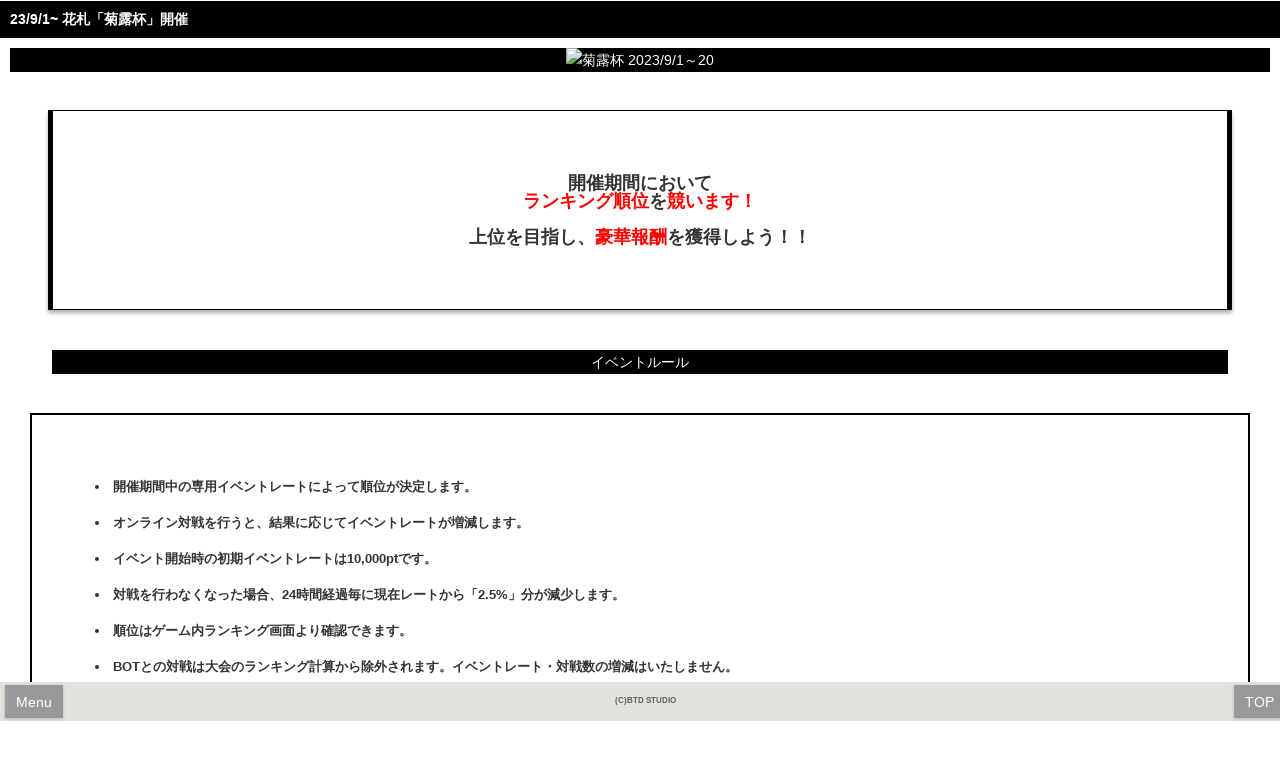

--- FILE ---
content_type: text/html; charset=utf-8
request_url: https://tablegames.jp/android/infomation/20230831b
body_size: 4595
content:
<!DOCTYPE html>
<html lang="ja">
<head>
<meta charset="utf-8">
<meta name="viewport" content="width=device-width, user-scalable=no, initial-scale=1, maximum-scale=1">
<meta http-equiv="x-xrds-location" content="https://tablegames.orange-airlines.com/android/login/openid_base/xrds" />

<link href="/android/assets/application-a862341176f5c5a98ae3d0f18622598d.css" media="all" rel="stylesheet" type="text/css" />
<script media="all" src="/android/assets/application-f7272ee483cd7f2d211ea7e936e37919.js" type="text/javascript"></script>
<meta content="authenticity_token" name="csrf-param" />
<meta content="Qjy3E6rEUsRrDJ1eBw9kko2DDdNMGW7W2Pvw1rVpPo8=" name="csrf-token" />
<style>
#box{display:none;}
#flickable1 {
width: 480px;
height: 110px;
overflow: auto;
}
#flickable1 ul {
list-style: none;
width:1430px;
margin: 0;
padding: 5px;
}
#flickable1 ul li {
margin: 5px;
padding: 5px;
float: left;
}
#flickable1 .ui-flickable-container {
cursor: pointer;
}
</style>
<script type="text/javascript">
<!--
var i=0;
function disp(){
if(i%2==0)
document.getElementById("box").style.display="block";
else
document.getElementById("box").style.display="none";
i++;
}
//-->

  (function(i,s,o,g,r,a,m){i['GoogleAnalyticsObject']=r;i[r]=i[r]||function(){
  (i[r].q=i[r].q||[]).push(arguments)},i[r].l=1*new Date();a=s.createElement(o),
  m=s.getElementsByTagName(o)[0];a.async=1;a.src=g;m.parentNode.insertBefore(a,m)
  })(window,document,'script','https://www.google-analytics.com/analytics.js','ga');

  ga('create', 'UA-19254513-4', 'auto');
  ga('send', 'pageview');

</script>
<script type="text/javascript">
jQuery(function($){
$('#tabcontent > div').hide();
$('#tabnavi a').click(function () {
$('#tabcontent > div').hide().filter(this.hash).fadeIn();
$('#tabnavi a').removeClass('active');
$(this).addClass('active');
return false;
}).filter(':eq(0)').click();
});
</script>
<!--<script type="text/javascript">
$(window).load(function() {
  $('.flexslider').flexslider({
    animation: "slide",
    animationLoop: true,
    itemWidth: 72,
    itemMargin: 5,
    move:3,
    directionNav:false,
    controlNav:false
  });
});
</script>-->

</head>
<body>
<div data-role="page" data-theme="none">
<!--<div data-role="header" data-theme="none" class="bar_bg">
   <img src="/android/images/header_top.png">
   <a href="/android/" data-theme="none" data-icon="home" class="ui-btn-right" style="margin-top:0.6em;">top</a>
</div>-->
<div data-role="content" class="bg">
<style>

body {
	min-height:100vh;
}
div[data-role=page]{
	height:auto;
	min-height:100vh;
	padding-bottom:40px;
}

div[data-role=content] {
/*	height:auto;
	min-height:100vh;*/

}
div[data-role=footer] {
	position:fixed;
	bottom:0;
	left:0;
	right:0;
	width:100%;
	z-index:1;
}



.infomation-title {
		background:black;
		color:white;
		width:100%;
		padding:10px;
}
.infomation-body {
	padding:10px;
}
.infomation-list {
	position:relative;
}

body {
	min-height:100vh;
}

.now_info {
	background:khaki;
}

</style>

<h2 class="infomation-title">23/9/1~ 花札「菊露杯」開催</h2>

<div class="infomation-body">
	<div style="background-color:black; color:white; text-align:center;">
<p>
<img src="/android/images/hanafuda/taikai/202309/taikai_banner.png" width="100%" alt="菊露杯" />
2023/9/1～20
</p>
</div>


<style>
		
.demo2-1{
	height: 50px;
}
.demo2-2{
	height: 50px;
}
.flex-container{

    width: 80%;
    display: -webkit-box;
    display: -webkit-flex;    
    display: table;
  margin-left: auto;
  margin-right: auto;
  align-items: center;
}

	.goaltitle
	{
		align: center;
		max-width: 94%;
		margin: 3% ;
		padding: 5% ;
		text-align: center;
		font-weight:bold;
		border-style:solid;
		border-color:black;
		border-width:1px 5px;
		bg-color:white;
    	font-size: large;
		box-shadow: 0 3px 4px rgba(0, 0, 0, 0.32);/*影*/
	}
	
	.waku
	{
		align: center;
		max-width: 94%;
		margin: 3% ;
		text-align: center;
	}
	.subtitle
	{
		background-color: black;
		color: white;
		align: center;
		margin: 2px ;
		text-align: center;
		border-style: solid;
		border-width: 2px;
    	font-size: large;
	}
	.txt {
		display: inline-block;
		margin: 2px ;
		align: center;
		text-align: left;
	}
	table {
		border-collapse: collapse;
		align: center;
	}
	td {
		border: solid 1px;
		padding: 0.5em;
		text-align: center;
	}
	.box_img {
		display: inline-block;
		vertical-align: middle;
		text-align: right;
		width: 10%;
	}
	.box_rewardimg {
		display: inline-block;
		vertical-align: middle;
		text-align: right;
		width: 30%;
	}
	.box_text {
		display: inline-block;
		vertical-align: middle;
		text-align: right;
		width: 30%;
	}
	.box_img2 {
		display: inline-block;
		vertical-align: middle;
		text-align: right;
		width: 10%;
	}
	.box_text2 {
		display: inline-block;
		vertical-align: middle;
		text-align: right;
		width: 75%;
	}
	.box_img3 {
		display: inline-block;
		vertical-align: middle;
		text-align: center;
		width: 80%;
	}
	.square_btn {
	font-size: 24px;
    position: relative;
    display: inline-block;
    padding: 0.25em 2.0em;
    text-decoration: none;
    color: #FFF;
    background: #00ced1;/*色*/
    border: solid 1px #008b8b;/*線色*/
    border-radius: 4px;
    box-shadow: inset 0 1px 0 rgba(255,255,255,0.2);
    text-shadow: 0 1px 0 rgba(0,0,0,0.2);
	}
	.square_btn:active {/*押したとき*/
	    border: solid 1px #03A9F4;
	    box-shadow: none;
	    text-shadow: none;
	}
	
	.rule_text {
		max-width: 94%;
		padding: 5%;
		background-color: white;
		text-align: left;
		font-weight:bold;
		border-style:solid;
		border-color:black;
		border-width:2px 2px;
		bg-color:white;
        font-size: 13px;
        font-weight: bold;
		margin: 20px;
	}
	.kensyo_banner {
        box-shadow: 0 3px 4px rgba(0, 0, 0, 0.32);/*影*/
    }

	
</style>

<p style="margin-bottom:1em;"></p>


<div class="goaltitle">
		開催期間において<br><font color="red">ランキング順位</font>を<font color="red">競います！</font><br/>
		<br/>
		上位を目指し、<font color="red">豪華報酬</font>を獲得しよう！！<br/>
</div>


<div class="waku">
	<p class="subtitle">
		イベントルール
	</p>
</div>

<div class="rule_text">
    <li>開催期間中の専用イベントレートによって順位が決定します。</li><br>
    <li>オンライン対戦を行うと、結果に応じてイベントレートが増減します。</li><br>
    <li>イベント開始時の初期イベントレートは10,000ptです。</li><br>
    <li>対戦を行わなくなった場合、24時間経過毎に現在レートから「2.5%」分が減少します。</li><br>
    <li>順位はゲーム内ランキング画面より確認できます。</li><br>
    <li>BOTとの対戦は大会のランキング計算から除外されます。イベントレート・対戦数の増減はいたしません。</li>

</div>

<div class="waku">
	<p class="subtitle">
		報酬一覧
	</p>
</div>

<br>


<center>
<table width="300">
    
    <tr style="background:gray">
        <td><b>順位</b></td>
        <td><b>報酬</b></td>
    </tr>
    
  <tr bgcolor="white">
    <td nowrap><b><font color="red">1位</font></b></td>
    <td>
    	<div class="box_img3"><img src="/android/images/hanafuda/taikai/title/title_9m.png" alt="" width="100%" height="100%">9月勲章</div>
    	<div class="box_img"><img src="/android/images/hanafuda/taikai/icon_plus.png" alt="" width="50%" height="50%"></div>
    	<div class="box_rewardimg"><img src="/android/images/hanafuda/taikai/202309/h_cp_1_tm2309.png" alt="" width="90%" height="90%">1位背景</div>
    	<div class="box_img"><img src="/android/images/hanafuda/taikai/icon_plus.png" alt="" width="50%" height="50%"></div>
		<div class="box_text">50,000</div>
		<div class="box_img"><img src="/android/images/hanafuda/taikai/ranking_gp.png" alt="" width="100%" height="100%"></div>
    </td>
  </tr>

  <tr bgcolor="white">
    <td nowrap><b><font color="blue">2位</font></b></td>
    <td>
    	<div class="box_rewardimg"><img src="/android/images/hanafuda/taikai/202309/h_cp_2_tm2309.png" alt="" width="90%" height="90%">2位背景</div>
    	<div class="box_img"><img src="/android/images/hanafuda/taikai/icon_plus.png" alt="" width="50%" height="50%"></div>
		<div class="box_text">25,000</div>
		<div class="box_img"><img src="/android/images/hanafuda/taikai/ranking_gp.png" alt="" width="100%" height="100%"></div>
	</td>
  </tr>

  <tr bgcolor="white">
    <td nowrap><b><font color="green">3位</font></b></td>
    <td>
    	<div class="box_rewardimg"><img src="/android/images/hanafuda/taikai/202309/h_cp_3_tm2309.png" alt="" width="90%" height="90%">3位背景</div>
    	<div class="box_img"><img src="/android/images/hanafuda/taikai/icon_plus.png" alt="" width="50%" height="50%"></div>
		<div class="box_text">15,000</div>
		<div class="box_img"><img src="/android/images/hanafuda/taikai/ranking_gp.png" alt="" width="100%" height="100%"></div>
	</td>
  </tr>

  <tr bgcolor="white">
    <td nowrap>4位 - 6位</td>
    <td>
		<div class="box_text2">5,000</div>
		<div class="box_img2"><img src="/android/images/hanafuda/taikai/ranking_gp.png" alt="" width="100%" height="100%"></div>
	</td>
  </tr>

  <tr bgcolor="white">
    <td nowrap>7位 - 10位</td>
    <td>
		<div class="box_text2">2,500</div>
		<div class="box_img2"><img src="/android/images/hanafuda/taikai/ranking_gp.png" alt="" width="100%" height="100%"></div>
	</td>
  </tr>

  <tr bgcolor="white">
    <td nowrap>11位 - 20位</td>
    <td>
		<div class="box_text2">1,000</div>
		<div class="box_img2"><img src="/android/images/hanafuda/taikai/ranking_gp.png" alt="" width="100%" height="100%"></div>
	</td>
  </tr>

  <tr bgcolor="white">
    <td nowrap>21位 - 30位</td>
    <td>
		<div class="box_text2">500</div>
		<div class="box_img2"><img src="/android/images/hanafuda/taikai/ranking_gp.png" alt="" width="100%" height="100%"></div>
	</td>
  </tr>

</table>
</center>


<br>

<center>
    <div class="waku2">
        <p class="subtitle2"><b>▼ 報酬背景 ▼</b></p>
    </div>
</center>

<center>
	<div>
		<img src="/android/images/hanafuda/taikai/202309/h_cp_1_bg2309.png" alt="" width="25%" height="25%" border="1" hspace="4">
		<img src="/android/images/hanafuda/taikai/202309/h_cp_2_bg2309.png" alt="" width="25%" height="25%" border="1" hspace="4">
		<img src="/android/images/hanafuda/taikai/202309/h_cp_3_bg2309.png" alt="" width="25%" height="25%" border="1" hspace="4">
	</div>
</center>
</div>
<hr>
<section class="news-list">
<h2 class="sub-title"><img src="/android/images/top/news.png" width="149"></h2>
<ul data-role="listview">
	<li>
		<a href="/android/infomation/20251231c" class="">[12/31]1月キャンペーン</a>
	</li>
	<li>
		<a href="/android/infomation/20251221a" class="">[1/1~] オセロ「賀春杯」開催</a>
	</li>
	<li>
		<a href="/android/infomation/20251221b" class="">[1/1~] 花札「松竹杯」開催</a>
	</li>
</ul>
</section>
</div>

<div data-role="footer" data-theme="none" class="bar_footer_bg">
   <a href="#Menu" data-rel="popup" data-role="button" class="ui-btn-left" data-theme="none">Menu</a>
   <h3>(C)BTD STUDIO</h3>
   <a href="/android/top/" data-theme="none" class="ui-btn-right">TOP</a>
</div>

<!--<div data-role="footer" data-theme="none" class="bar_footer_bg">
   <a href="#Menu" data-rel="popup" data-role="button" class="ui-btn-left" data-theme="none">Menu</a>
   <h3>(C)BTD STUDIO</h3>
   <a href="#" data-rel="back" data-theme="none" class="ui-btn-right">back</a>
</div>-->

<!--ポップアップメニューの内容をここに記述-->
<div data-role="popup" id="Menu" class="ui-content" data-overlay-theme="a">
<a href="#" data-rel="back" data-role="button" data-theme="none" data-icon="delete" data-iconpos="notext" class="ui-btn-left">Close</a>
<ul data-role="listview" data-divider-theme="none">
<li role="heading" data-role="list-divider" style="text-align:center;" class="divider-bg">menu list</li>
<li>
<div data-role="navbar" data-iconpos="left">
<ul>
<!--<li><a href="/android/games/apps/" style="text-align:left;" data-icon="my-hand-right" data-theme="a">アプリ一覧</a></li>
<li><a href="/android/avatar_edit" style="text-align:left;" data-icon="my-hand-right" data-theme="a">アバター</a></li>-->
<!--<li><a href="/android/about/stor_infomation" style="text-align:left;" data-icon="my-hand-right">特定商法取引に基づく表示</a></li>
<li><a href="/android" style="text-align:left;" data-icon="my-hand-right">TOP</a></li>
<li><a href="/android/about/privacy_policy" style="text-align:left;" data-icon="my-hand-right">ﾌﾟﾗｲﾊﾞｼｰﾎﾟﾘｼｰ</a></li>
<li><a href="/android/about/rule" style="text-align:left;" data-icon="my-hand-right">利用規約</a></li>
<li><a href="/android/about/company" style="text-align:left;" data-icon="my-hand-right">会社概要</a></li>
<li><a href="/android/about/device" style="text-align:left;" data-icon="my-hand-right">対応機種</a></li>
<li><a href="/android/about/question" style="text-align:left;" data-icon="my-hand-right">FAQ</a></li>-->
<li><a href="/android" style="text-align:left;" data-icon="my-hand-right">TOP</a></li>
<li><a href="/android/top/login" style="text-align:left;" data-icon="my-hand-right">会員登録</a></li>
<li><a href="/android/top/login?style=color%3A%23f00%3B" style="text-align:left;" data-icon="my-hand-right">ログイン</a></li>
<li><a href="/android/avatar_edit" style="text-align:left;" data-icon="my-hand-right">マイページ</a></li>
<li><a href="/android/profile" style="text-align:left;" data-icon="my-hand-right">プロフィール編集</a></li>
<li><a href="/android/about/device" style="text-align:left;" data-icon="my-hand-right">対応機種</a></li>
<li><a href="/android/about/question" style="text-align:left;" data-icon="my-hand-right">FAQ</a></li>
</ul>
</div>
</li>
</ul>
</div>
</div>
</body>
</html>

--- FILE ---
content_type: text/css
request_url: https://tablegames.jp/android/assets/application-a862341176f5c5a98ae3d0f18622598d.css
body_size: 21457
content:
.list_link_selected{border:1px solid #df0909;-webkit-border-radius:2px;-moz-border-radius:2px;border-radius:2px;font-family:arial, helvetica, sans-serif;padding:10px 10px 10px 10px;text-shadow:-1px -1px 0 rgba(0,0,0,0.3);font-weight:bold;text-align:center;color:#FFFFFF;background-color:#f62b2b;background-image:-webkit-gradient(linear, left top, left bottom, from(#f62b2b), to(#d20202));background-image:-webkit-linear-gradient(top, #f62b2b, #d20202);background-image:-moz-linear-gradient(top, #f62b2b, #d20202);background-image:-ms-linear-gradient(top, #f62b2b, #d20202);background-image:-o-linear-gradient(top, #f62b2b, #d20202);background-image:linear-gradient(to bottom, #f62b2b, #d20202);filter:progid:DXImageTransform.Microsoft.gradient(GradientType=0,startColorstr=#f62b2b, endColorstr=#d20202);width:70%;margin:0.5em auto}.list_link{border:1px solid #25729a;-webkit-border-radius:2px;-moz-border-radius:2px;border-radius:2px;font-family:arial, helvetica, sans-serif;padding:10px 10px 10px 10px;text-shadow:-1px -1px 0 rgba(0,0,0,0.3);font-weight:bold;text-align:center;color:#FFFFFF;background-color:#3093c7;background-image:-webkit-gradient(linear, left top, left bottom, from(#3093c7), to(#1c5a85));background-image:-webkit-linear-gradient(top, #3093c7, #1c5a85);background-image:-moz-linear-gradient(top, #3093c7, #1c5a85);background-image:-ms-linear-gradient(top, #3093c7, #1c5a85);background-image:-o-linear-gradient(top, #3093c7, #1c5a85);background-image:linear-gradient(to bottom, #3093c7, #1c5a85);filter:progid:DXImageTransform.Microsoft.gradient(GradientType=0,startColorstr=#3093c7, endColorstr=#1c5a85);width:70%;margin:0.5em auto}.list_link:hover{border:1px solid #1c5675;background-color:#26759e;background-image:-webkit-gradient(linear, left top, left bottom, from(#26759e), top(#133d5b));background-image:-webkit-linear-gradient(top, #26759e, #133d5b);background-image:-moz-linear-gradient(top, #26759e, #133d5b);background-image:-ms-linear-gradient(top, #26759e, #133d5b);background-image:-o-linear-gradient(top, #26759e, #133d5b);background-image:linear-gradient(to bottom, #26759e, #133d5b);filter:progid:DXImageTransform.Microsoft.gradient(GradientType=0,startColorstr=#26759e, endColorstr=#133d5b)}.list_link a{text-decoration:none;color:#fff}.gp_frame{width:100%;margin:1em auto}.gp_frame div{width:95%;border:1px solid #999;border-radius:2px;padding:0.8em}.avatar_parts_frame{padding:0.2em;border:1px solid #333;border-radius:2px;margin-bottom:1em}.part_price{text-align:center;color:#f00}.avatar_parts_page{text-align:center;margin:0 auto;padding-top:1em}.avatar_parts_page a{text-decoration:none;color:#f00}.list-bar{width:95%;margin:0 auto;border:1px solid #a91852;-webkit-border-radius:3px;-moz-border-radius:3px;border-radius:3px;font-family:arial, helvetica, sans-serif;padding:10px 10px 10px 10px;text-shadow:-1px -1px 0 rgba(0,0,0,0.3);font-weight:bold;text-align:left;color:#FFFFFF;background-color:#DA1F6A;background-image:-webkit-gradient(linear, left top, left bottom, from(#da1f6a), to(#b30e45));background-image:-webkit-linear-gradient(top, #da1f6a, #b30e45);background-image:-moz-linear-gradient(top, #da1f6a, #b30e45);background-image:-ms-linear-gradient(top, #da1f6a, #b30e45);background-image:-o-linear-gradient(top, #da1f6a, #b30e45);background-image:linear-gradient(to bottom, #da1f6a, #b30e45);filter:progid:DXImageTransform.Microsoft.gradient(GradientType=0,startColorstr=#DA1F6A, endColorstr=#B30E45)}img.vertical-align{vertical-align:text-top}img.clear-align{clear:all}.hr_padding{margin:0.3em;border-style:dotted}.list-color-bar{border:1px solid #c3b980;-webkit-border-radius:2px;-moz-border-radius:2px;border-radius:2px;font-family:arial, helvetica, sans-serif;padding:0.2em;text-shadow:-1px -1px 0 rgba(0,0,0,0.3);font-weight:bold;text-align:center;color:#FFFFFF;background-color:#d5cea6;background-image:-webkit-gradient(linear, left top, left bottom, from(#d5cea6), to(#b7ad70));background-image:-webkit-linear-gradient(top, #d5cea6, #b7ad70);background-image:-moz-linear-gradient(top, #d5cea6, #b7ad70);background-image:-ms-linear-gradient(top, #d5cea6, #b7ad70);background-image:-o-linear-gradient(top, #d5cea6, #b7ad70);background-image:linear-gradient(to bottom, #d5cea6, #b7ad70);filter:progid:DXImageTransform.Microsoft.gradient(GradientType=0,startColorstr=#d5cea6, endColorstr=#b7ad70);margin:0.3em}.color_vari{list-style-type:none;width:25%;margin:2px;float:left}.basket_bar{border:1px solid #616261;-webkit-border-radius:3px;-moz-border-radius:3px;border-radius:3px;font-family:arial, helvetica, sans-serif;padding:0.5em;text-shadow:-1px -1px 0 rgba(0,0,0,0.3);font-weight:bold;text-align:center;color:#FFFFFF;background-color:#7d7e7d;background-image:-webkit-gradient(linear, left top, left bottom, from(#7d7e7d), to(#0e0e0e));background-image:-webkit-linear-gradient(top, #7d7e7d, #0e0e0e);background-image:-moz-linear-gradient(top, #7d7e7d, #0e0e0e);background-image:-ms-linear-gradient(top, #7d7e7d, #0e0e0e);background-image:-o-linear-gradient(top, #7d7e7d, #0e0e0e);background-image:linear-gradient(to bottom, #7d7e7d, #0e0e0e);filter:progid:DXImageTransform.Microsoft.gradient(GradientType=0,startColorstr=#7d7e7d, endColorstr=#0e0e0e);width:95%;margin:0.5em auto}.buy_item_list{border:1px solid #b4a861;-webkit-border-radius:3px;-moz-border-radius:3px;border-radius:3px;font-family:arial, helvetica, sans-serif;padding:10px 10px 10px 10px;text-shadow:-1px -1px 0 rgba(0,0,0,0.3);font-weight:bold;text-align:center;color:#FFFFFF;background-color:#c5bb83;background-image:-webkit-gradient(linear, left top, left bottom, from(#c5bb83), top(#a29752));background-image:-webkit-linear-gradient(top, #c5bb83, #a29752);background-image:-moz-linear-gradient(top, #c5bb83, #a29752);background-image:-ms-linear-gradient(top, #c5bb83, #a29752);background-image:-o-linear-gradient(top, #c5bb83, #a29752);background-image:linear-gradient(to bottom, #c5bb83, #a29752);filter:progid:DXImageTransform.Microsoft.gradient(GradientType=0,startColorstr=#c5bb83, endColorstr=#a29752)}.avatar_back_home{border:1px solid #25729a;-webkit-border-radius:3px;-moz-border-radius:3px;border-radius:3px;font-family:arial, helvetica, sans-serif;padding:10px 10px 10px 10px;text-shadow:-1px -1px 0 rgba(0,0,0,0.3);font-weight:bold;text-align:center;color:#FFFFFF;background-color:#3093c7;background-image:-webkit-gradient(linear, left top, left bottom, from(#3093c7), to(#1c5a85));background-image:-webkit-linear-gradient(top, #3093c7, #1c5a85);background-image:-moz-linear-gradient(top, #3093c7, #1c5a85);background-image:-ms-linear-gradient(top, #3093c7, #1c5a85);background-image:-o-linear-gradient(top, #3093c7, #1c5a85);background-image:linear-gradient(to bottom, #3093c7, #1c5a85);filter:progid:DXImageTransform.Microsoft.gradient(GradientType=0,startColorstr=#3093c7, endColorstr=#1c5a85)}.avatar_back_home:hover{border:1px solid #1c5675;background-color:#26759e;background-image:-webkit-gradient(linear, left top, left bottom, from(#26759e), top(#133d5b));background-image:-webkit-linear-gradient(top, #26759e, #133d5b);background-image:-moz-linear-gradient(top, #26759e, #133d5b);background-image:-ms-linear-gradient(top, #26759e, #133d5b);background-image:-o-linear-gradient(top, #26759e, #133d5b);background-image:linear-gradient(to bottom, #26759e, #133d5b);filter:progid:DXImageTransform.Microsoft.gradient(GradientType=0,startColorstr=#26759e, endColorstr=#133d5b)}.avatar_back_home a{text-decoration:none;color:#fff}.ui-bar-f{border:1px solid #42cfb0;background:#42cfb0;color:#fff;font-weight:bold;text-shadow:0 1px 0 #444;background-image:-webkit-gradient(linear, left top, left bottom, from(#59ffed), to(#2a8672));background-image:-webkit-linear-gradient(#59ffed, #2a8672);background-image:-moz-linear-gradient(#59ffed, #2a8672);background-image:-ms-linear-gradient(#59ffed, #2a8672);background-image:-o-linear-gradient(#59ffed, #2a8672);background-image:linear-gradient(#59ffed, #2a8672)}.ui-bar-f .ui-link-inherit{color:#fff}.ui-bar-f a.ui-link{color:#7cc4e7;font-weight:bold}.ui-bar-f a.ui-link:visited{color:#2489ce}.ui-bar-f a.ui-link:hover{color:#2489ce}.ui-bar-f a.ui-link:active{color:#2489ce}.ui-bar-f,.ui-bar-f input,.ui-bar-f select,.ui-bar-f textarea,.ui-bar-f button{font-family:Helvetica,Arial,sans-serif}.ui-body-f,.ui-overlay-f{border:1px solid #247160;color:#fff;text-shadow:0 1px 0 #444;background:#42cfb0;background-image:-webkit-gradient(linear, left top, left bottom, from(#59ffed), to(#2a8672));background-image:-webkit-linear-gradient(#59ffed, #2a8672);background-image:-moz-linear-gradient(#59ffed, #2a8672);background-image:-ms-linear-gradient(#59ffed, #2a8672);background-image:-o-linear-gradient(#59ffed, #2a8672);background-image:linear-gradient(#59ffed, #2a8672)}.ui-overlay-f{background-image:none;border-width:0}.ui-body-f,.ui-body-f input,.ui-body-f select,.ui-body-f textarea,.ui-body-f button{font-family:Helvetica,Arial,sans-serif}.ui-body-f .ui-link-inherit{color:#fff}.ui-body-f .ui-link{color:#2489ce;font-weight:bold}.ui-body-f .ui-link:visited{color:#2489ce}.ui-body-f .ui-link:hover{color:#2489ce}.ui-body-f .ui-link:active{color:#2489ce}.ui-btn-up-f{border:1px solid #42cfb0;background:#42cfb0;font-weight:bold;color:#fff;text-shadow:0 1px 0 #444;background-image:-webkit-gradient(linear, left top, left bottom, from(#49e5c3), to(#3ab89c));background-image:-webkit-linear-gradient(#49e5c3, #3ab89c);background-image:-moz-linear-gradient(#49e5c3, #3ab89c);background-image:-ms-linear-gradient(#49e5c3, #3ab89c);background-image:-o-linear-gradient(#49e5c3, #3ab89c);background-image:linear-gradient(#49e5c3, #3ab89c)}.ui-btn-up-f:visited,.ui-btn-up-f a.ui-link-inherit{color:#fff}.ui-btn-hover-f{border:1px solid #4beeca;background:#4beeca;font-weight:bold;color:#fff;text-shadow:0 1px 0 #444;background-image:-webkit-gradient(linear, left top, left bottom, from(#54ffe2), to(#42d1b1));background-image:-webkit-linear-gradient(#54ffe2, #42d1b1);background-image:-moz-linear-gradient(#54ffe2, #42d1b1);background-image:-ms-linear-gradient(#54ffe2, #42d1b1);background-image:-o-linear-gradient(#54ffe2, #42d1b1);background-image:linear-gradient(#54ffe2, #42d1b1)}.ui-btn-hover-f:visited,.ui-btn-hover-f:hover,.ui-btn-hover-f a.ui-link-inherit{color:#fff}.ui-btn-down-f{border:1px solid #4beeca;background:#4beeca;font-weight:bold;color:#000;text-shadow:0 1px 0 #eee;background-image:-webkit-gradient(linear, left top, left bottom, from(#65ffff), to(#309a83));background-image:-webkit-linear-gradient(#65ffff, #309a83);background-image:-moz-linear-gradient(#65ffff, #309a83);background-image:-ms-linear-gradient(#65ffff, #309a83);background-image:-o-linear-gradient(#65ffff, #309a83);background-image:linear-gradient(#65ffff, #309a83)}.ui-btn-down-f:visited,.ui-btn-down-f:hover,.ui-btn-down-f a.ui-link-inherit{color:#000}.ui-btn-up-f,.ui-btn-hover-f,.ui-btn-down-f{font-family:Helvetica,Arial,sans-serif;text-decoration:none}.ui-bar-g{border:1px solid #23740f;background:#23740f;color:#fff;font-weight:bold;text-shadow:0 1px 0 #444;background-image:-webkit-gradient(linear, left top, left bottom, from(#2f9e14), to(#164909));background-image:-webkit-linear-gradient(#2f9e14, #164909);background-image:-moz-linear-gradient(#2f9e14, #164909);background-image:-ms-linear-gradient(#2f9e14, #164909);background-image:-o-linear-gradient(#2f9e14, #164909);background-image:linear-gradient(#2f9e14, #164909)}.ui-bar-g .ui-link-inherit{color:#fff}.ui-bar-g a.ui-link{color:#7cc4e7;font-weight:bold}.ui-bar-g a.ui-link:visited{color:#2489ce}.ui-bar-g a.ui-link:hover{color:#2489ce}.ui-bar-g a.ui-link:active{color:#2489ce}.ui-bar-g,.ui-bar-g input,.ui-bar-g select,.ui-bar-g textarea,.ui-bar-g button{font-family:Helvetica,Arial,sans-serif}.ui-body-g,.ui-overlay-g{border:1px solid #31a215;color:#fff;text-shadow:0 1px 0 #444;background:#23740f;background-image:-webkit-gradient(linear, left top, left bottom, from(#2d9613), to(#18510a));background-image:-webkit-linear-gradient(#2d9613, #18510a);background-image:-moz-linear-gradient(#2d9613, #18510a);background-image:-ms-linear-gradient(#2d9613, #18510a);background-image:-o-linear-gradient(#2d9613, #18510a);background-image:linear-gradient(#2d9613, #18510a)}.ui-overlay-g{background-image:none;border-width:0}.ui-body-g,.ui-body-g input,.ui-body-g select,.ui-body-g textarea,.ui-body-g button{font-family:Helvetica,Arial,sans-serif}.ui-body-g .ui-link-inherit{color:#fff}.ui-body-g .ui-link{color:#2489ce;font-weight:bold}.ui-body-g .ui-link:visited{color:#2489ce}.ui-body-g .ui-link:hover{color:#2489ce}.ui-body-g .ui-link:active{color:#2489ce}.ui-btn-up-g{border:1px solid #23740f;background:#23740f;font-weight:bold;color:#fff;text-shadow:0 1px 0 #444;background-image:-webkit-gradient(linear, left top, left bottom, from(#30a114), to(#154609));background-image:-webkit-linear-gradient(#30a114, #154609);background-image:-moz-linear-gradient(#30a114, #154609);background-image:-ms-linear-gradient(#30a114, #154609);background-image:-o-linear-gradient(#30a114, #154609);background-image:linear-gradient(#30a114, #154609)}.ui-btn-up-g:visited,.ui-btn-up-g a.ui-link-inherit{color:#fff}.ui-btn-hover-g{border:1px solid #288511;background:#288511;font-weight:bold;color:#fff;text-shadow:0 1px 0 #444;background-image:-webkit-gradient(linear, left top, left bottom, from(#35b216), to(#1a570b));background-image:-webkit-linear-gradient(#35b216, #1a570b);background-image:-moz-linear-gradient(#35b216, #1a570b);background-image:-ms-linear-gradient(#35b216, #1a570b);background-image:-o-linear-gradient(#35b216, #1a570b);background-image:linear-gradient(#35b216, #1a570b)}.ui-btn-hover-g:visited,.ui-btn-hover-g:hover,.ui-btn-hover-g a.ui-link-inherit{color:#fff}.ui-btn-down-g{border:1px solid #288511;background:#288511;font-weight:bold;color:#fff;text-shadow:0 1px 0 #444;background-image:-webkit-gradient(linear, left top, left bottom, from(#19550a), to(#36b417));background-image:-webkit-linear-gradient(#19550a, #36b417);background-image:-moz-linear-gradient(#19550a, #36b417);background-image:-ms-linear-gradient(#19550a, #36b417);background-image:-o-linear-gradient(#19550a, #36b417);background-image:linear-gradient(#19550a, #36b417)}.ui-btn-down-g:visited,.ui-btn-down-g:hover,.ui-btn-down-g a.ui-link-inherit{color:#fff}.ui-btn-up-g,.ui-btn-hover-g,.ui-btn-down-g{font-family:Helvetica,Arial,sans-serif;text-decoration:none}.ui-bar-j{border:1px solid #e9c458;background:#e9c458;color:#000;font-weight:bold;text-shadow:0 1px 1px #eee;background-image:-webkit-gradient(linear, left top, left bottom, from(#ffff76), to(#977f39));background-image:-webkit-linear-gradient(#ffff76, #977f39);background-image:-moz-linear-gradient(#ffff76, #977f39);background-image:-ms-linear-gradient(#ffff76, #977f39);background-image:-o-linear-gradient(#ffff76, #977f39);background-image:linear-gradient(#ffff76, #977f39)}.ui-bar-j .ui-link-inherit{color:#000}.ui-bar-j a.ui-link{color:#7cc4e7;font-weight:bold}.ui-bar-j a.ui-link:visited{color:#2489ce}.ui-bar-j a.ui-link:hover{color:#2489ce}.ui-bar-j a.ui-link:active{color:#2489ce}.ui-bar-j,.ui-bar-j input,.ui-bar-j select,.ui-bar-j textarea,.ui-bar-j button{font-family:Helvetica,Arial,sans-serif}.ui-body-j,.ui-overlay-j{border:1px solid #806b30;color:#000;text-shadow:0 1px 0 #eee;background:#e9c458;background-image:-webkit-gradient(linear, left top, left bottom, from(#ffd760), to(#d1b04f));background-image:-webkit-linear-gradient(#ffd760, #d1b04f);background-image:-moz-linear-gradient(#ffd760, #d1b04f);background-image:-ms-linear-gradient(#ffd760, #d1b04f);background-image:-o-linear-gradient(#ffd760, #d1b04f);background-image:linear-gradient(#ffd760, #d1b04f)}.ui-overlay-j{background-image:none;border-width:0}.ui-body-j,.ui-body-j input,.ui-body-j select,.ui-body-j textarea,.ui-body-j button{font-family:Helvetica,Arial,sans-serif}.ui-body-j .ui-link-inherit{color:#000}.ui-body-j .ui-link{color:#2489ce;font-weight:bold}.ui-body-j .ui-link:visited{color:#2489ce}.ui-body-j .ui-link:hover{color:#2489ce}.ui-body-j .ui-link:active{color:#2489ce}.ui-btn-up-j{border:1px solid #e9c458;background:#e9c458;font-weight:bold;color:#000;text-shadow:0 1px 0 #eee;background-image:-webkit-gradient(linear, left top, left bottom, from(#ff7), to(#957d38));background-image:-webkit-linear-gradient(#ff7, #957d38);background-image:-moz-linear-gradient(#ff7, #957d38);background-image:-ms-linear-gradient(#ff7, #957d38);background-image:-o-linear-gradient(#ff7, #957d38);background-image:linear-gradient(#ff7, #957d38)}.ui-btn-up-j:visited,.ui-btn-up-j a.ui-link-inherit{color:#000}.ui-btn-hover-j{border:1px solid #ffe165;background:#ffe165;font-weight:bold;color:#000;text-shadow:0 1px 0 #eee;background-image:-webkit-gradient(linear, left top, left bottom, from(#ffff82), to(#b59f47));background-image:-webkit-linear-gradient(#ffff82, #b59f47);background-image:-moz-linear-gradient(#ffff82, #b59f47);background-image:-ms-linear-gradient(#ffff82, #b59f47);background-image:-o-linear-gradient(#ffff82, #b59f47);background-image:linear-gradient(#ffff82, #b59f47)}.ui-btn-hover-j:visited,.ui-btn-hover-j:hover,.ui-btn-hover-j a.ui-link-inherit{color:#000}.ui-btn-down-j{border:1px solid #ffe165;background:#ffe165;font-weight:bold;color:#000;text-shadow:0 1px 0 #eee;background-image:-webkit-gradient(linear, left top, left bottom, from(#fff76f), to(#e5ca5a));background-image:-webkit-linear-gradient(#fff76f, #e5ca5a);background-image:-moz-linear-gradient(#fff76f, #e5ca5a);background-image:-ms-linear-gradient(#fff76f, #e5ca5a);background-image:-o-linear-gradient(#fff76f, #e5ca5a);background-image:linear-gradient(#fff76f, #e5ca5a)}.ui-btn-down-j:visited,.ui-btn-down-j:hover,.ui-btn-down-j a.ui-link-inherit{color:#000}.ui-btn-up-j,.ui-btn-hover-j,.ui-btn-down-j{font-family:Helvetica,Arial,sans-serif;text-decoration:none}.ui-bar-k{border:1px solid #4d4d4d;background:#4d4d4d;color:#fff;font-weight:bold;text-shadow:0 1px 0 #444;background-image:-webkit-gradient(linear, left top, left bottom, from(#545454), to(#454545));background-image:-webkit-linear-gradient(#545454, #454545);background-image:-moz-linear-gradient(#545454, #454545);background-image:-ms-linear-gradient(#545454, #454545);background-image:-o-linear-gradient(#545454, #454545);background-image:linear-gradient(#545454, #454545)}.ui-bar-k .ui-link-inherit{color:#fff}.ui-bar-k a.ui-link{color:#7cc4e7;font-weight:bold}.ui-bar-k a.ui-link:visited{color:#2489ce}.ui-bar-k a.ui-link:hover{color:#2489ce}.ui-bar-k a.ui-link:active{color:#2489ce}.ui-bar-k,.ui-bar-k input,.ui-bar-k select,.ui-bar-k textarea,.ui-bar-k button{font-family:Helvetica,Arial,sans-serif}.ui-body-k,.ui-overlay-k{border:1px solid #6b6b6b;color:#fff;text-shadow:0 1px 0 #444;background:#4d4d4d;background-image:-webkit-gradient(linear, left top, left bottom, from(#545454), to(#454545));background-image:-webkit-linear-gradient(#545454, #454545);background-image:-moz-linear-gradient(#545454, #454545);background-image:-ms-linear-gradient(#545454, #454545);background-image:-o-linear-gradient(#545454, #454545);background-image:linear-gradient(#545454, #454545)}.ui-overlay-k{background-image:none;border-width:0}.ui-body-k,.ui-body-k input,.ui-body-k select,.ui-body-k textarea,.ui-body-k button{font-family:Helvetica,Arial,sans-serif}.ui-body-k .ui-link-inherit{color:#fff}.ui-body-k .ui-link{color:#2489ce;font-weight:bold}.ui-body-k .ui-link:visited{color:#2489ce}.ui-body-k .ui-link:hover{color:#2489ce}.ui-body-k .ui-link:active{color:#2489ce}.ui-btn-up-k{border:1px solid #4d4d4d;background:#4d4d4d;font-weight:bold;color:#fff;text-shadow:0 1px 0 #444;background-image:-webkit-gradient(linear, left top, left bottom, from(#545454), to(#454545));background-image:-webkit-linear-gradient(#545454, #454545);background-image:-moz-linear-gradient(#545454, #454545);background-image:-ms-linear-gradient(#545454, #454545);background-image:-o-linear-gradient(#545454, #454545);background-image:linear-gradient(#545454, #454545)}.ui-btn-up-k:visited,.ui-btn-up-k a.ui-link-inherit{color:#fff}.ui-btn-hover-k{border:1px solid #585858;background:#585858;font-weight:bold;color:#fff;text-shadow:0 1px 0 #444;background-image:-webkit-gradient(linear, left top, left bottom, from(#606060), to(#4f4f4f));background-image:-webkit-linear-gradient(#606060, #4f4f4f);background-image:-moz-linear-gradient(#606060, #4f4f4f);background-image:-ms-linear-gradient(#606060, #4f4f4f);background-image:-o-linear-gradient(#606060, #4f4f4f);background-image:linear-gradient(#606060, #4f4f4f)}.ui-btn-hover-k:visited,.ui-btn-hover-k:hover,.ui-btn-hover-k a.ui-link-inherit{color:#fff}.ui-btn-down-k{border:1px solid #585858;background:#585858;font-weight:bold;color:#fff;text-shadow:0 1px 0 #444;background-image:-webkit-gradient(linear, left top, left bottom, from(#4f4f4f), to(#606060));background-image:-webkit-linear-gradient(#4f4f4f, #606060);background-image:-moz-linear-gradient(#4f4f4f, #606060);background-image:-ms-linear-gradient(#4f4f4f, #606060);background-image:-o-linear-gradient(#4f4f4f, #606060);background-image:linear-gradient(#4f4f4f, #606060)}.ui-btn-down-k:visited,.ui-btn-down-k:hover,.ui-btn-down-k a.ui-link-inherit{color:#fff}.ui-btn-up-k,.ui-btn-hover-k,.ui-btn-down-k{font-family:Helvetica,Arial,sans-serif;text-decoration:none}.ui-bar-l{border:1px solid #002240;background:#002240;color:#fff;font-weight:bold;text-shadow:0 1px 0 #444;background-image:-webkit-gradient(linear, left top, left bottom, from(#002546), to(#001e39));background-image:-webkit-linear-gradient(#002546, #001e39);background-image:-moz-linear-gradient(#002546, #001e39);background-image:-ms-linear-gradient(#002546, #001e39);background-image:-o-linear-gradient(#002546, #001e39);background-image:linear-gradient(#002546, #001e39)}.ui-bar-l .ui-link-inherit{color:#fff}.ui-bar-l a.ui-link{color:#7cc4e7;font-weight:bold}.ui-bar-l a.ui-link:visited{color:#2489ce}.ui-bar-l a.ui-link:hover{color:#2489ce}.ui-bar-l a.ui-link:active{color:#2489ce}.ui-bar-l,.ui-bar-l input,.ui-bar-l select,.ui-bar-l textarea,.ui-bar-l button{font-family:Helvetica,Arial,sans-serif}.ui-body-l,.ui-overlay-l{border:1px solid #542f59;color:#fff;text-shadow:0 1px 0 #444;background:#002240;background-image:-webkit-gradient(linear, left top, left bottom, from(#002546), to(#001e39));background-image:-webkit-linear-gradient(#002546, #001e39);background-image:-moz-linear-gradient(#002546, #001e39);background-image:-ms-linear-gradient(#002546, #001e39);background-image:-o-linear-gradient(#002546, #001e39);background-image:linear-gradient(#002546, #001e39)}.ui-overlay-l{background-image:none;border-width:0}.ui-body-l,.ui-body-l input,.ui-body-l select,.ui-body-l textarea,.ui-body-l button{font-family:Helvetica,Arial,sans-serif}.ui-body-l .ui-link-inherit{color:#fff}.ui-body-l .ui-link{color:#2489ce;font-weight:bold}.ui-body-l .ui-link:visited{color:#2489ce}.ui-body-l .ui-link:hover{color:#2489ce}.ui-body-l .ui-link:active{color:#2489ce}.ui-btn-up-l{border:1px solid #002240;background:#002240;font-weight:bold;color:#fff;text-shadow:0 1px 0 #444;background-image:-webkit-gradient(linear, left top, left bottom, from(#002546), to(#001e39));background-image:-webkit-linear-gradient(#002546, #001e39);background-image:-moz-linear-gradient(#002546, #001e39);background-image:-ms-linear-gradient(#002546, #001e39);background-image:-o-linear-gradient(#002546, #001e39);background-image:linear-gradient(#002546, #001e39)}.ui-btn-up-l:visited,.ui-btn-up-l a.ui-link-inherit{color:#fff}.ui-btn-hover-l{border:1px solid #452749;background:#452749;font-weight:bold;color:#fff;text-shadow:0 1px 0 #444;background-image:-webkit-gradient(linear, left top, left bottom, from(#4b2a50), to(#3e2341));background-image:-webkit-linear-gradient(#4b2a50, #3e2341);background-image:-moz-linear-gradient(#4b2a50, #3e2341);background-image:-ms-linear-gradient(#4b2a50, #3e2341);background-image:-o-linear-gradient(#4b2a50, #3e2341);background-image:linear-gradient(#4b2a50, #3e2341)}.ui-btn-hover-l:visited,.ui-btn-hover-l:hover,.ui-btn-hover-l a.ui-link-inherit{color:#fff}.ui-btn-down-l{border:1px solid #452749;background:#452749;font-weight:bold;color:#fff;text-shadow:0 1px 0 #444;background-image:-webkit-gradient(linear, left top, left bottom, from(#3e2341), to(#4b2a50));background-image:-webkit-linear-gradient(#3e2341, #4b2a50);background-image:-moz-linear-gradient(#3e2341, #4b2a50);background-image:-ms-linear-gradient(#3e2341, #4b2a50);background-image:-o-linear-gradient(#3e2341, #4b2a50);background-image:linear-gradient(#3e2341, #4b2a50)}.ui-btn-down-l:visited,.ui-btn-down-l:hover,.ui-btn-down-l a.ui-link-inherit{color:#fff}.ui-btn-up-l,.ui-btn-hover-l,.ui-btn-down-l{font-family:Helvetica,Arial,sans-serif;text-decoration:none}.ui-bar-m{border:1px solid #107c96;background:#107c96;color:#fff;font-weight:bold;text-shadow:0 1px 0 #107c96;background-image:-webkit-gradient(linear, left top, left bottom, from(#107c96), to(#107c96));background-image:-webkit-linear-gradient(#107c96, #107c96);background-image:-moz-linear-gradient(#107c96, #107c96);background-image:-ms-linear-gradient(#107c96, #107c96);background-image:-o-linear-gradient(#107c96, #107c96);background-image:linear-gradient(#107c96, #107c96)}.ui-bar-m .ui-link-inherit{color:#fff}.ui-bar-m a.ui-link{color:#107c96;font-weight:bold}.ui-bar-m a.ui-link:visited{color:#2489ce}.ui-bar-m a.ui-link:hover{color:#2489ce}.ui-bar-m a.ui-link:active{color:#2489ce}.ui-bar-m,.ui-bar-m input,.ui-bar-m select,.ui-bar-m textarea,.ui-bar-m button{font-family:Helvetica,Arial,sans-serif}.ui-body-m,.ui-overlay-m{border:1px solid #820f13;color:#fff;text-shadow:0 1px 0 #444;background:#ed1c24;background-image:-webkit-gradient(linear, left top, left bottom, from(#107c96), to(#107c96));background-image:-webkit-linear-gradient(#107c96, #107c96);background-image:-moz-linear-gradient(#107c96, #107c96);background-image:-ms-linear-gradient(#107c96, #107c96);background-image:-o-linear-gradient(#107c96, #107c96);background-image:linear-gradient(#107c96, #107c96)}.ui-overlay-m{background-image:none;border-width:0}.ui-body-m,.ui-body-m input,.ui-body-m select,.ui-body-m textarea,.ui-body-m button{font-family:Helvetica,Arial,sans-serif}.ui-body-m .ui-link-inherit{color:#fff}.ui-body-m .ui-link{color:#2489ce;font-weight:bold}.ui-body-m .ui-link:visited{color:#2489ce}.ui-body-m .ui-link:hover{color:#2489ce}.ui-body-m .ui-link:active{color:#2489ce}.ui-btn-up-m{border:1px solid #ed1c24;background:#ed1c24;font-weight:bold;color:#fff;text-shadow:0 1px 0 #444;background-image:-webkit-gradient(linear, left top, left bottom, from(#ff2631), to(#951116));background-image:-webkit-linear-gradient(#107c96, #107c96);background-image:-moz-linear-gradient(#107c96, #107c96);background-image:-ms-linear-gradient(#107c96, #107c96);background-image:-o-linear-gradient(#107c96, #107c96);background-image:linear-gradient(#107c96, #107c96)}.ui-btn-up-m:visited,.ui-btn-up-m a.ui-link-inherit{color:#fff}.ui-btn-hover-m{border:1px solid #ff2029;background:#ff2029;font-weight:bold;color:#fff;text-shadow:0 1px 0 #444;background-image:-webkit-gradient(linear, left top, left bottom, from(#ff2a36), to(#a8151b));background-image:-webkit-linear-gradient(#ff2a36, #a8151b);background-image:-moz-linear-gradient(#ff2a36, #a8151b);background-image:-ms-linear-gradient(#ff2a36, #a8151b);background-image:-o-linear-gradient(#ff2a36, #a8151b);background-image:linear-gradient(#ff2a36, #a8151b)}.ui-btn-hover-m:visited,.ui-btn-hover-m:hover,.ui-btn-hover-m a.ui-link-inherit{color:#fff}.ui-btn-down-m{border:1px solid #ff2029;background:#ff2029;font-weight:bold;color:#fff;text-shadow:0 1px 0 #444;background-image:-webkit-gradient(linear, left top, left bottom, from(#ff2c38), to(#9e1319));background-image:-webkit-linear-gradient(#ff2c38, #9e1319);background-image:-moz-linear-gradient(#ff2c38, #9e1319);background-image:-ms-linear-gradient(#ff2c38, #9e1319);background-image:-o-linear-gradient(#ff2c38, #9e1319);background-image:linear-gradient(#ff2c38, #9e1319)}.ui-btn-down-m:visited,.ui-btn-down-m:hover,.ui-btn-down-m a.ui-link-inherit{color:#fff}.ui-btn-up-m,.ui-btn-hover-m,.ui-btn-down-m{font-family:Helvetica,Arial,sans-serif;text-decoration:none}.flex-container a:active,.flexslider a:active,.flex-container a:focus,.flexslider a:focus{outline:none}.slides,.flex-control-nav,.flex-direction-nav{margin:0;padding:0;list-style:none}.flexslider{margin:0;padding:0}.flexslider .slides>li{display:none;-webkit-backface-visibility:hidden}.flexslider .slides img{width:100%;display:block}.flex-pauseplay span{text-transform:capitalize}.slides:after{content:".";display:block;clear:both;visibility:hidden;line-height:0;height:0}html[xmlns] .slides{display:block}* html .slides{height:1%}.no-js .slides>li:first-child{display:block}.flexslider{margin:0 0 60px;background:#fff;border:4px solid #fff;position:relative;-webkit-border-radius:4px;-moz-border-radius:4px;-o-border-radius:4px;border-radius:4px;box-shadow:0 1px 4px rgba(0,0,0,0.2);-webkit-box-shadow:0 1px 4px rgba(0,0,0,0.2);-moz-box-shadow:0 1px 4px rgba(0,0,0,0.2);-o-box-shadow:0 1px 4px rgba(0,0,0,0.2);zoom:1}.flex-viewport{max-height:2000px;-webkit-transition:all 1s ease;-moz-transition:all 1s ease;transition:all 1s ease}.loading .flex-viewport{max-height:300px}.flexslider .slides{zoom:1}.carousel li{margin-right:5px}.flex-direction-nav{*height:0}.flex-direction-nav a{width:30px;height:30px;margin:60px 0 0;display:block;background:url(/android/images/bg_direction_nav.png) no-repeat 0 0;position:absolute;top:50%;z-index:10;cursor:pointer;text-indent:-9999px;opacity:0;-webkit-transition:all .3s ease}.flex-direction-nav .flex-next{background-position:100% 0;right:-36px}.flex-direction-nav .flex-prev{left:-36px}.flexslider:hover .flex-next{opacity:0.8;right:5px}.flexslider:hover .flex-prev{opacity:0.8;left:5px}.flexslider:hover .flex-next:hover,.flexslider:hover .flex-prev:hover{opacity:1}.flex-direction-nav .flex-disabled{opacity:0.3 !important;filter:alpha(opacity=30);cursor:default}.flex-control-nav{width:100%;position:absolute;bottom:-40px;text-align:center}.flex-control-nav li{margin:0 6px;display:inline-block;zoom:1;*display:inline}.flex-control-paging li a{width:11px;height:11px;display:block;background:#666;background:rgba(0,0,0,0.5);cursor:pointer;text-indent:-9999px;-webkit-border-radius:20px;-moz-border-radius:20px;-o-border-radius:20px;border-radius:20px;box-shadow:inset 0 0 3px rgba(0,0,0,0.3)}.flex-control-paging li a:hover{background:#333;background:rgba(0,0,0,0.7)}.flex-control-paging li a.flex-active{background:#000;background:rgba(0,0,0,0.9);cursor:default}.flex-control-thumbs{margin:5px 0 0;position:static;overflow:hidden}.flex-control-thumbs li{width:25%;float:left;margin:0}.flex-control-thumbs img{width:100%;display:block;opacity:.7;cursor:pointer}.flex-control-thumbs img:hover{opacity:1}.flex-control-thumbs .flex-active{opacity:1;cursor:default}@media screen and (max-width: 860px){.flex-direction-nav .flex-prev{opacity:1;left:0}.flex-direction-nav .flex-next{opacity:1;right:0}}div.text_area{margin-left:5px;margin-right:5px;margin-top:8px;width:97%}p.table_cell-tech{display:table-cell;vertical-align:middle}body{font-size:16px}p.okun{text-align:left;border:2px solid #0092df;background-color:#ffffff;border-radius:5px;color:#000000;padding:5px;margin:2px}p.sennin{text-align:left;border:2px solid #e29142;background-color:#ffffff;border-radius:5px;color:#000000;padding:5px;margin:2px}p.table_cell{display:table-cell;vertical-align:top;margin:2px;border-radius:5px}.list_app_icon{margin:0.7em 0.7em}.ui-content{padding:0.5em}.login_button{border:0;padding:0;height:40px;font-weight:bold;text-align:center;color:#fff;background-color:#0db9b7;background-image:none;width:80%;margin:0 auto;font-size:1.2em;box-shadow:none;border-radius:0px}.login_button:hover{border:0;padding:0;height:40px;font-weight:bold;text-align:center;color:#fff;background-color:#00fffc;background-image:none;width:80%;margin:0 auto;font-size:1.2em;box-shadow:none;border-radius:0px}.login_button a{text-decoration:none;color:#fff;line-height:40px;display:block}.entry_button{border:1px solid #ffc826;-webkit-border-radius:0px;-moz-border-radius:0px;border-radius:0px;font-family:arial, helvetica, sans-serif;padding:20px 10px;text-shadow:1px 1px 0 rgba(255,255,255,0.7);font-weight:bold;text-align:center;color:#FFFFFF;background-color:#ffd65e;background-image:-webkit-gradient(linear, left top, left bottom, from(#ffd65e), to(#febf04));background-image:-webkit-linear-gradient(top, #ffd65e, #febf04);background-image:-moz-linear-gradient(top, #ffd65e, #febf04);background-image:-ms-linear-gradient(top, #ffd65e, #febf04);background-image:-o-linear-gradient(top, #ffd65e, #febf04);background-image:linear-gradient(to bottom, #ffd65e, #febf04);filter:progid:DXImageTransform.Microsoft.gradient(GradientType=0,startColorstr=#ffd65e, endColorstr=#febf04);width:80%;margin:0 auto;font-size:1.2em;box-shadow:2px 2px 2px rgba(0,0,0,0.3)}.entry_button:hover{border:1px solid #f7b800;background-color:#ffc92b;background-image:-webkit-gradient(linear, left top, left bottom, from(#ffc92b), top(#ce9a01));background-image:-webkit-linear-gradient(top, #ffc92b, #ce9a01);background-image:-moz-linear-gradient(top, #ffc92b, #ce9a01);background-image:-ms-linear-gradient(top, #ffc92b, #ce9a01);background-image:-o-linear-gradient(top, #ffc92b, #ce9a01);background-image:linear-gradient(to bottom, #ffc92b, #ce9a01);filter:progid:DXImageTransform.Microsoft.gradient(GradientType=0,startColorstr=#ffc92b, endColorstr=#ce9a01)}.entry_button a{text-decoration:none;color:#000;display:block}.regist_button2{border:1px solid #25729a;-webkit-border-radius:0px;-moz-border-radius:0px;border-radius:0px;font-family:arial, helvetica, sans-serif;padding:5px 10px;text-shadow:1px 1px 0 rgba(0,0,0,0.3);font-weight:bold;text-align:center;color:#FFFFFF;background-color:#3093c7;background-image:-webkit-gradient(linear, left top, left bottom, from(#3093c7), to(#1c5a85));background-image:-webkit-linear-gradient(top, #3093c7, #1c5a85);background-image:-moz-linear-gradient(top, #3093c7, #1c5a85);background-image:-ms-linear-gradient(top, #3093c7, #1c5a85);background-image:-o-linear-gradient(top, #3093c7, #1c5a85);background-image:linear-gradient(to bottom, #3093c7, #1c5a85);filter:progid:DXImageTransform.Microsoft.gradient(GradientType=0,startColorstr=#3093c7, endColorstr=#1c5a85);width:90%;margin:0 auto;display:block;box-shadow:1px 1px 1px rgba(0,0,0,0.5)}.regist_button2:hover{border:1px solid #1c5675;background-color:#26759e;background-image:-webkit-gradient(linear, left top, left bottom, from(#26759e), top(#133d5b));background-image:-webkit-linear-gradient(top, #26759e, #133d5b);background-image:-moz-linear-gradient(top, #26759e, #133d5b);background-image:-ms-linear-gradient(top, #26759e, #133d5b);background-image:-o-linear-gradient(top, #26759e, #133d5b);background-image:linear-gradient(to bottom, #26759e, #133d5b);filter:progid:DXImageTransform.Microsoft.gradient(GradientType=0,startColorstr=#26759e, endColorstr=#133d5b)}.regist_button2 a{text-decoration:none;color:#fff;display:block}.ui-icon-my-circle-arrow-down{background:url("/android/images/custom_icon/icon-circle-arrow-down.png") no-repeat transparent;border-radius:0px;box-shadow:0px 0px 0px #000}@media only screen and (-webkit-min-device-pixel-ratio: 2){.ui-icon-my-circle-arrow-down{background:url("/android/images/custom_icon/icon-circle-arrow-down.png") no-repeat rgba(0,0,0,0.4) !important;background-size:18px 18px}}.ui-icon-my-hand-left{background:url("/android/images/custom_icon/icon-hand-left.png") no-repeat transparent;border-radius:0px;box-shadow:0px 0px 0px #000}@media only screen and (-webkit-min-device-pixel-ratio: 2){.ui-icon-my-hand-left{background:url("/android/images/custom_icon/icon-hand-left.png") no-repeat rgba(0,0,0,0.4) !important;background-size:18px 18px}}.ui-icon-my-hand-right{background:url("http://tablegames.orange-airlines.com/android/images/custom_icon/icon-hand-right.png") no-repeat transparent;border-radius:0px;box-shadow:0px 0px 0px #000}@media only screen and (-webkit-min-device-pixel-ratio: 2){.ui-icon-my-hand-right{background:url("http://tablegames.orange-airlines.com/android/images/custom_icon/icon-hand-right.png") no-repeat rgba(0,0,0,0.4) !important;background-size:18px 18px}}.bg{background:#fff}.bar_bg{background:#fff url("/android/images/header_bk.png") no-repeat;background-size:contain;border-bottom:1px solid #000}.bar_footer_bg{background:#e2e2dc;padding:5px}.bar_footer_bg h3{color:#60615f;font-size:0.5rem !important}.app_divider_bg{background-image:url("/android/images/texture/tasky_pattern.png")}.support_menu_bg{background-image:url("/android/images/texture/ravenna2.png")}img.avatar-image{border:1px solid #999;box-shadow:5px 5px 5px rgba(0,0,0,0.4);margin-bottom:10px}.ava-edit-button{border:1px solid #25729a;-webkit-border-radius:0px;-moz-border-radius:0px;border-radius:0px;font-family:arial, helvetica, sans-serif;padding:10px 15px 10px 15px;text-shadow:-1px -1px 0 rgba(0,0,0,0.3);font-weight:bold;font-size:1em;text-align:center;color:#FFFFFF;background-color:#3093c7;text-decoration:none;background-image:-webkit-gradient(linear, left top, left bottom, from(#3093c7), to(#1c5a85));background-image:-webkit-linear-gradient(top, #3093c7, #1c5a85);background-image:-moz-linear-gradient(top, #3093c7, #1c5a85);background-image:-ms-linear-gradient(top, #3093c7, #1c5a85);background-image:-o-linear-gradient(top, #3093c7, #1c5a85);background-image:linear-gradient(to bottom, #3093c7, #1c5a85);filter:progid:DXImageTransform.Microsoft.gradient(GradientType=0,startColorstr=#3093c7, endColorstr=#1c5a85)}.ava-edit-button:hover{border:1px solid #1c5675;background-color:#26759e;background-image:-webkit-gradient(linear, left top, left bottom, from(#26759e), top(#133d5b));background-image:-webkit-linear-gradient(top, #26759e, #133d5b);background-image:-moz-linear-gradient(top, #26759e, #133d5b);background-image:-ms-linear-gradient(top, #26759e, #133d5b);background-image:-o-linear-gradient(top, #26759e, #133d5b);background-image:linear-gradient(to bottom, #26759e, #133d5b);filter:progid:DXImageTransform.Microsoft.gradient(GradientType=0,startColorstr=#26759e, endColorstr=#133d5b)}.ava-edit-button span{color:#ffffff}li.divider-bg{background0-image:url("/android/images/divider_bg.png")}div.app_grid{background-color:#eee;border:1px solid #444;margin:2px;box-shadow:1px 1px 1px rgba(0,0,0,0.3)}div.app_grid img{margin-top:5px;width:100%}div.app_grid a{text-decoration:none}div.app_grid h7{color:#000}div.app_grid p{color:#000}#tabnavi{margin:0.5em 0.5em}#tabnavi li{display:inline}#tabnavi li a{border:1px solid #b7b7b7;-webkit-border-radius:0px;-moz-border-radius:0px;border-radius:0px;font-family:arial, helvetica, sans-serif;padding:10px 10px 10px 10px;text-shadow:-1px -1px 0 rgba(0,0,0,0.3);font-weight:bold;text-align:center;color:#FFFFFF;background-image:url("/android/images/texture/retro-circles.png");display:inline-block;color:#fff;padding:10px 15px;border-radius:0px;text-decoration:none}#tabnavi li a:hover{background-image:url("/android/images/texture/retro-circles-alpha.png");color:#fff}#tabnavi li a.active{background-image:url("/android/images/texture/retro-circles-alpha.png")}#tabcontent{padding:5px}img.app_page_icon{width:60px;height:60px;margin:1em 1em}.dl_link{border:1px solid #c3b980;-webkit-border-radius:0px;-moz-border-radius:0px;border-radius:0px;font-family:arial, helvetica, sans-serif;padding:10px 10px 10px 10px;text-shadow:1px 1px 1px rgba(255,255,255,0.8);font-weight:bold;text-align:center;color:#FFFFFF;background-color:#d5cea6;width:70%;margin:1.5em auto;display:block;background-image:-webkit-gradient(linear, left top, left bottom, from(#d5cea6), to(#b7ad70));background-image:-webkit-linear-gradient(top, #d5cea6, #b7ad70);background-image:-moz-linear-gradient(top, #d5cea6, #b7ad70);background-image:-ms-linear-gradient(top, #d5cea6, #b7ad70);background-image:-o-linear-gradient(top, #d5cea6, #b7ad70);background-image:linear-gradient(to bottom, #d5cea6, #b7ad70);filter:progid:DXImageTransform.Microsoft.gradient(GradientType=0,startColorstr=#d5cea6, endColorstr=#b7ad70)}.dl_link:hover{border:1px solid #b4a861;background-color:#c5bb83;background-image:-webkit-gradient(linear, left top, left bottom, from(#c5bb83), top(#a29752));background-image:-webkit-linear-gradient(top, #c5bb83, #a29752);background-image:-moz-linear-gradient(top, #c5bb83, #a29752);background-image:-ms-linear-gradient(top, #c5bb83, #a29752);background-image:-o-linear-gradient(top, #c5bb83, #a29752);background-image:linear-gradient(to bottom, #c5bb83, #a29752);filter:progid:DXImageTransform.Microsoft.gradient(GradientType=0,startColorstr=#c5bb83, endColorstr=#a29752)}.dl_link a{text-decoration:none;display:block}.dl_link a span{color:#000}ul.ranking_frame{width:100%;margin:1em auto}ul.pagenate_button{list-style:none}ul.pagenate_button li{margin:2em 1em}li.pagenate_button_left{float:left}li.pagenate_button_right{float:right}ul.pagenate_button li a{border:1px solid #ffc826;-webkit-border-radius:0px;-moz-border-radius:0px;border-radius:0px;font-family:arial, helvetica, sans-serif;padding:12px 15px 12px 15px;text-shadow:1px 1px 1px rgba(0,0,0,0.3);font-weight:bold;text-align:center;color:#FFFFFF;background-color:#ffd65e;text-decoration:none;background-image:-webkit-gradient(linear, left top, left bottom, from(#ffd65e), to(#febf04));background-image:-webkit-linear-gradient(top, #ffd65e, #febf04);background-image:-moz-linear-gradient(top, #ffd65e, #febf04);background-image:-ms-linear-gradient(top, #ffd65e, #febf04);background-image:-o-linear-gradient(top, #ffd65e, #febf04);background-image:linear-gradient(to bottom, #ffd65e, #febf04);filter:progid:DXImageTransform.Microsoft.gradient(GradientType=0,startColorstr=#ffd65e, endColorstr=#febf04)}ul li.pagenate_button a:hover{border:1px solid #f7b800;background-color:#ffc92b;background-image:-webkit-gradient(linear, left top, left bottom, from(#ffc92b), top(#ce9a01));background-image:-webkit-linear-gradient(top, #ffc92b, #ce9a01);background-image:-moz-linear-gradient(top, #ffc92b, #ce9a01);background-image:-ms-linear-gradient(top, #ffc92b, #ce9a01);background-image:-o-linear-gradient(top, #ffc92b, #ce9a01);background-image:linear-gradient(to bottom, #ffc92b, #ce9a01);filter:progid:DXImageTransform.Microsoft.gradient(GradientType=0,startColorstr=#ffc92b, endColorstr=#ce9a01)}div.regist_button{margin:3.5em auto 3.5em auto}div.regist_button a{border:1px solid #ffad41;-webkit-border-radius:0px;-moz-border-radius:0px;border-radius:0px;font-family:arial, helvetica, sans-serif;padding:2.5em 2em 2em 2em;text-shadow:1px 1px 1px rgba(0,0,0,0.3);font-weight:bold;text-align:center;color:#FFFFFF;background-color:#ffc579;background-image:-webkit-gradient(linear, left top, left bottom, from(#ffc579), to(#fb9d23));background-image:-webkit-linear-gradient(top, #ffc579, #fb9d23);background-image:-moz-linear-gradient(top, #ffc579, #fb9d23);background-image:-ms-linear-gradient(top, #ffc579, #fb9d23);background-image:-o-linear-gradient(top, #ffc579, #fb9d23);background-image:linear-gradient(to bottom, #ffc579, #fb9d23);filter:progid:DXImageTransform.Microsoft.gradient(GradientType=0,startColorstr=#ffc579, endColorstr=#fb9d23);text-decoration:none}div.regist_button a:hover{border:1px solid #ff9913;background-color:#ffaf46;background-image:-webkit-gradient(linear, left top, left bottom, from(#ffaf46), top(#e78404));background-image:-webkit-linear-gradient(top, #ffaf46, #e78404);background-image:-moz-linear-gradient(top, #ffaf46, #e78404);background-image:-ms-linear-gradient(top, #ffaf46, #e78404);background-image:-o-linear-gradient(top, #ffaf46, #e78404);background-image:linear-gradient(to bottom, #ffaf46, #e78404);filter:progid:DXImageTransform.Microsoft.gradient(GradientType=0,startColorstr=#ffaf46, endColorstr=#e78404)}div.regist_button a span{color:#fff;font-size:1.5em}.device_bar_docomo{border:1px solid #107c96;-webkit-border-radius:0px;-moz-border-radius:0px;border-radius:0px;font-family:arial, helvetica, sans-serif;padding:0.3em;text-shadow:-1px -1px 0 rgba(0,0,0,0.3);font-weight:bold;text-align:center;color:#FFFFFF;background-color:#107c96;background-image:-webkit-gradient(linear, left top, left bottom, from(#107c96), top(#107c96));background-image:-webkit-linear-gradient(top, #107c96, #107c96);background-image:-moz-linear-gradient(top, #107c96, #107c96);background-image:-ms-linear-gradient(top, #107c96, #107c96);background-image:-o-linear-gradient(top, #107c96, #107c96);background-image:linear-gradient(to bottom, #107c96, #107c96);filter:progid:DXImageTransform.Microsoft.gradient(GradientType=0,startColorstr=#107c96, endColorstr=#107c96);width:95%;margin:0 auto}.device_bar_au{border:1px solid #0ac1bf;-webkit-border-radius:0px;-moz-border-radius:0px;border-radius:0px;font-family:arial, helvetica, sans-serif;padding:0.3em;text-shadow:-1px -1px 0 rgba(0,0,0,0.3);font-weight:bold;text-align:center;color:#FFFFFF;background-color:#0ac1bf;background-image:-webkit-gradient(linear, left top, left bottom, from(#0ac1bf), to(#0ac1bf));background-image:-webkit-linear-gradient(top, #0ac1bf, #0ac1bf);background-image:-moz-linear-gradient(top, #0ac1bf, #0ac1bf);background-image:-ms-linear-gradient(top, #0ac1bf, #0ac1bf);background-image:-o-linear-gradient(top, #0ac1bf, #0ac1bf);background-image:linear-gradient(to bottom, #0ac1bf, #0ac1bf);filter:progid:DXImageTransform.Microsoft.gradient(GradientType=0,startColorstr=#0ac1bf, endColorstr=#0ac1bf)}.txt{margin:10px}.txt-c{text-align:center;padding:10px}.txt-r{text-align:right;padding:10px}.txt-center li{padding:10px}.a-underline a{text-decoration:underline}.floatL{float:left}.clearfix:after{display:block;clear:both;content:""}body{background-color:#fff !important;font-size:14px !important}a{text-decoration:none}ul,ol{list-style:none;font-size:14px !important}p,ol,ul,td{font-size:14px !important;line-height:24px !important}.ui-content{padding:0 !important}.ui-header>.ui-btn,.ui-footer>.ui-btn{background-color:#999;color:#fff;text-decoration:none;border-radius:0px}.ui-btn-up-c{border:1px solid #ccc;background:#fff !important;font-weight:normal !important;color:#393939 !important;text-shadow:none !important;background-image:none !important}.ui-btn-inner{border-top:none !important;border-color:none !important;font-size:14px !important}.ui-icon-shadow{-moz-box-shadow:none;-webkit-box-shadow:none;box-shadow:none !important}.ui-content .ui-listview-inset,.ui-panel-inner .ui-listview-inset{margin:1em !important}.ui-btn-up-j{border:3px solid #ff99cc;background:#ffffcc;font-weight:bold;color:#000000;text-shadow:0 1px 0 #eeeeee}.ui-btn-hover-j{opacity:0.7;border:3px solid #ff99cc;background:#ffffcc;font-weight:bold;color:#000000;text-shadow:0 1px 0 #eeeeee}.ui-body-a{border:1px solid #cc3333 !important;background:#cc3333 !important;color:#fff;text-shadow:0 1px 0 #111;font-weight:400}.divider-bg{background-color:#000;padding:5px 10px;color:#fff}#appPage{background-color:#fff;padding:0 0 10px 0}#appPage .ui-li-thumb{position:static !important;left:1px;top:0;max-height:80px;max-width:80px}#appPage .ui-li-divider{padding:5px 15px;font-size:14px;font-weight:700}.app-dl{height:50px;width:50rem;display:table-cell;vertical-align:middle;text-align:right}.app-info-box{position:relative;background:#0db9b7;background:linear-gradient(to bottom, #0ac1bf 0%, #0ac1bf 100%);color:#fff}.app-info-box li,.app-info-box li a{display:-webkit-box;display:box;direction:-webkit-flex;display:flex;padding:5px 0;width:100%}.app-info-box figure{margin-left:10px;width:80px}.app-info-box .app-info-txt{margin:5px 10px;width:70%}.app-info-dl{position:absolute;top:0;left:auto;right:10px;bottom:0;margin:auto}.dl-btn{border:solid 3px #e5e5e5;text-shadow:0px 0px 3px #000;font-weight:bold}.dl-btn a{display:block;line-height:50px;width:80px;color:#fff}.dl-btn{text-align:center;border-radius:0px;-webkit-border-radius:0px;background-color:#107c96;height:50px;width:80px}.dl-btn a:hover{opacity:0.7;text-align:center;border-radius:0px;-webkit-border-radius:0px;background-color:#FFDAB9;height:50px;width:80px}.dl-btn2{border:solid 3px #e5e5e5;text-shadow:0px 0px 3px #000;font-weight:bold;font-size:1.5rem}.dl-btn2 a{display:block;line-height:50px;width:100%;color:#fff}.dl-btn2{text-align:center;border-radius:0px;-webkit-border-radius:0px;background-color:#107c96;height:50px}.link-box{background-color:#0db9b7;border-radius:0px;-webkit-border-radius:0px;width:50%;margin:10px 0 5px auto;font-size:1rem;color:#fff}.link-box a{color:#fff}.link-boxb{background-color:#0db9b7;border-radius:0px;-webkit-border-radius:0px;width:50%;margin-right:auto;font-size:1rem;color:#fff}.app-link-flickable{padding:5px;margin:10px;border:solid 1px #000;border-radius:0px;-webkit-border-radius:0px}.app-link-flickable h2{padding:5px;text-align:center;color:#fff;background-color:#000;border-radius:0px;-webkit-border-radius:0px}.info-list-ac-title{font-weight:normal;font-size:14px !important}.info-list-ac .ui-icon-plus{background:url("/android/images/arrow01-1.png") 50% 50% no-repeat;background-size:10px;width:10px}.info-list-ac .ui-icon-minus{background:url("/android/images/arrow01-2.png") 50% 50% no-repeat;background-size:10px;width:10px}.info .ui-corner-all{-webkit-border-radius:0;border-radius:0 !important}.info .ui-collapsible-inset .ui-collapsible-heading .ui-btn{border-right-width:0 !important;border-left-width:0 !important}.info .ui-btn-up-c{border:1px solid #393939;background:transparent !important}#flickable1{width:auto !important}.login-box{width:90%;margin:0 auto;color:#60615f;background:#e5e5e5;border-radius:0px;text-align:center;padding:5px 5px 0 5px}.login-box h2{font-size:1.5em;color:#107c96}.login-box ul{border-top:4px double #999;padding:5px;margin:5px}.login-box ul p{font-weight:bold}.login-box li{margin-bottom:5px}.news-list{margin-bottom:15px}.news-list .ui-btn-up-c{border-top:1px solid #808080 !important;background:none !important;font-weight:normal !important;color:#393939 !important;text-shadow:none !important;background-image:none !important}.news-list .ui-btn-hover-c{border-top:1px solid #808080 !important;background:#00fffc !important;font-weight:normal !important;color:#393939 !important;text-shadow:none !important;background-image:none !important}.news-list .ui-btn-up-c:last-child{border-bottom:1px solid #808080 !important}.news-list .ui-icon{background:url("/android/images/arrow00.png") no-repeat center;background-size:11px;border-radius:0}.news-list .ui-btn-up-c:visited,.news-list .ui-btn-up-c a.ui-link-inherit{color:#393939}.sub-title{margin:0 0 0 10px}.footer-menu .ui-btn-up-c{border:1px solid #808080;background:none !important;font-weight:normal !important;color:#393939 !important;text-shadow:none !important;background-image:none !important}.footer-menu .ui-btn-hover-c{border:1px solid #808080;background:#00fffc !important;font-weight:normal !important;color:#393939 !important;text-shadow:none !important;background-image:none !important}.footer-menu .ui-btn-inner{padding:10px 0 !important}.footer-menu .ui-grid-c>:nth-child(n){width:25%;margin-right:0}.footer-menu2{margin:0 auto;text-align:center;font-size:0.5em}.footer-menu2 a{font-size:0.8em;color:#393939}.app-box{background:url("/android/images/top/back.png") repeat;background-size:12px;padding:5px 0 10px 0;margin:10px 0 0 0}.app-box-txt{text-align:center !important;margin:10px !important;font-weight:bold !important;font-size:1.5em !important;color:#ff0099;background-color:#fff !important;padding:5px 0;border-radius:0px}.balloon-top{position:relative;padding:10px;width:80%;margin:-5px auto 25px auto;color:#fff;text-align:center;background:#000;z-index:0;font-weight:bold;border-radius:0px}.balloon-top:after{content:"";position:absolute;top:-10px;left:50%;margin-left:-10px;display:block;width:0px;height:0px;border-style:solid;border-width:0 10px 10px 10px;border-color:transparent transparent #000 transparent}.flexslider{margin:5px 10px 10px 10px;background:none;border:0;border-radius:0;box-shadow:none;padding:20px}.gaga{margin:1px 4px 1px 4px}table.company{width:500px;margin:0 auto;border-collapse:separate;border-spacing:0px 15px;font-size:12px}table.company th,table.company td{padding:10px}table.company th{background:#999999;vertical-align:middle;text-align:left;width:100px;overflow:visible;position:relative;color:#fff;font-weight:normal;font-size:15px}table.company th:after{left:100%;top:50%;border:solid transparent;content:" ";height:0;width:0;position:absolute;pointer-events:none;border-color:rgba(136,183,213,0);border-left-color:#999999;border-width:10px;margin-top:-10px}@-moz-document url-prefix(){table.company th::after{float:right;padding:0;left:30px;top:10px;content:" ";height:0;width:0;position:relative;pointer-events:none;border:10px solid transparent;border-left:#999999 10px solid;margin-top:-10px}}table.company td{background:#f8f8f8;width:360px;padding-left:20px}.man{text-align:center;transition:0.5s}.man:hover{opacity:0.6;transition:0.5s}.tarou{font-size:20px !important;text-align:center !important}ul{list-style:none}.accordion{width:auto;margin:10px auto}.accordion>li{text-align:left;padding:10px;color:#fff;background:#FF9800;border-bottom:1px #fff solid}.accordion>li:last-child{border-bottom:none}.accordion>li.open{color:#fff;background:#666}ul li ul{background:#eee;margin:10px -10px -10px;color:#000}ul li ul li{padding:10px 20px}.app-list{max-width:960px;width:100%;margin:30px auto}.app-list-title2{font-size:120%;font-weight:bold;margin-right:10px;word-wrap:normal}.app-list-title{border-bottom:1px solid #000;margin-bottom:10px;width:100%}.app-list-os{background:#000;margin:0 5px;padding:2px 5px;border-radius:3px;color:#fff;font-size:80%;vertical-align:text-top}.app-list img{width:100px}.app-list-img{width:120px}.app-list li{padding:10px 0;margin-bottom:10px;border-bottom:1px dotted gray}.app-list li a{width:100%;display:block;text-decoration:none}.app-list-info{margin:0 0 0 1rem;width:100%}.flexbox{display:-webkit-flex;display:flex}.bx-wrapper{position:relative;margin:0 auto 60px;padding:0;*zoom:1}.bx-wrapper img{max-width:100%;display:block}.bx-wrapper .bx-viewport{margin-top:0.5em}.bx-wrapper .bx-pager,.bx-wrapper .bx-controls-auto{position:absolute;bottom:-30px;width:100%}.bx-wrapper .bx-loading{min-height:50px;background:url(images/bx_loader.gif) center center no-repeat #fff;height:100%;width:100%;position:absolute;top:0;left:0;z-index:2000}.bx-wrapper .bx-pager{text-align:center;font-size:.85em;font-family:Arial;font-weight:bold;color:#666;padding-top:20px}.bx-wrapper .bx-pager .bx-pager-item,.bx-wrapper .bx-controls-auto .bx-controls-auto-item{display:inline-block;*zoom:1;*display:inline}.bx-wrapper .bx-pager.bx-default-pager a{background:#666;text-indent:-9999px;display:block;width:10px;height:10px;margin:0 5px;outline:0;-moz-border-radius:5px;-webkit-border-radius:5px;border-radius:5px}.bx-wrapper .bx-pager.bx-default-pager a:hover,.bx-wrapper .bx-pager.bx-default-pager a.active{background:#000}.bx-wrapper .bx-prev{left:10px;background:url(images/controls.png) no-repeat 0 -32px}.bx-wrapper .bx-next{right:10px;background:url(images/controls.png) no-repeat -43px -32px}.bx-wrapper .bx-prev:hover{background-position:0 0}.bx-wrapper .bx-next:hover{background-position:-43px 0}.bx-wrapper .bx-controls-direction a{position:absolute;top:50%;margin-top:-16px;outline:0;width:32px;height:32px;text-indent:-9999px;z-index:9999}.bx-wrapper .bx-controls-direction a.disabled{display:none}.bx-wrapper .bx-controls-auto{text-align:center}.bx-wrapper .bx-controls-auto .bx-start{display:block;text-indent:-9999px;width:10px;height:11px;outline:0;background:url(images/controls.png) -86px -11px no-repeat;margin:0 3px}.bx-wrapper .bx-controls-auto .bx-start:hover,.bx-wrapper .bx-controls-auto .bx-start.active{background-position:-86px 0}.bx-wrapper .bx-controls-auto .bx-stop{display:block;text-indent:-9999px;width:9px;height:11px;outline:0;background:url(images/controls.png) -86px -44px no-repeat;margin:0 3px}.bx-wrapper .bx-controls-auto .bx-stop:hover,.bx-wrapper .bx-controls-auto .bx-stop.active{background-position:-86px -33px}.bx-wrapper .bx-controls.bx-has-controls-auto.bx-has-pager .bx-pager{text-align:left;width:80%}.bx-wrapper .bx-controls.bx-has-controls-auto.bx-has-pager .bx-controls-auto{right:0;width:35px}.bx-wrapper .bx-caption{position:absolute;bottom:0;left:0;background:#666 \9;background:rgba(80,80,80,0.75);width:100%}.bx-wrapper .bx-caption span{color:#fff;font-family:Arial;display:block;font-size:.85em;padding:10px}/* jQuery Mobile 1.3.1 | Git HEAD hash: 74b4bec <> 2013-04-08T19:41:28Z | (c) 2010, 2013 jQuery Foundation, Inc. | jquery.org/license */.ui-bar-a{border:1px solid #333;background:#111;color:#fff;font-weight:700;text-shadow:0 -1px 0 #000;background-image:-webkit-gradient(linear, left top, left bottom, from(#3c3c3c), to(#111));background-image:-webkit-linear-gradient(#3c3c3c, #111);background-image:-moz-linear-gradient(#3c3c3c, #111);background-image:-ms-linear-gradient(#3c3c3c, #111);background-image:-o-linear-gradient(#3c3c3c, #111);background-image:linear-gradient(#3c3c3c, #111)}.ui-bar-a,.ui-bar-a input,.ui-bar-a select,.ui-bar-a textarea,.ui-bar-a button{font-family:Helvetica,Arial,sans-serif}.ui-bar-a .ui-link-inherit{color:#fff}.ui-bar-a a.ui-link{color:#7cc4e7;font-weight:700}.ui-body-a,.ui-overlay-a{border:1px solid #444;background:#222;color:#fff;text-shadow:0 1px 0 #111;font-weight:400;background-image:-webkit-gradient(linear, left top, left bottom, from(#444), to(#222));background-image:-webkit-linear-gradient(#444, #222);background-image:-moz-linear-gradient(#444, #222);background-image:-ms-linear-gradient(#444, #222);background-image:-o-linear-gradient(#444, #222);background-image:linear-gradient(#444, #222)}.ui-overlay-a{background-image:none;border-width:0}.ui-body-a,.ui-body-a input,.ui-body-a select,.ui-body-a textarea,.ui-body-a button{font-family:Helvetica,Arial,sans-serif}.ui-body-a .ui-link-inherit{color:#fff}.ui-body-a .ui-link{font-weight:700}.ui-btn-up-a{border:1px solid #111;background:#333;font-weight:700;color:#fff;text-shadow:0 1px 0 #111;background-image:-webkit-gradient(linear, left top, left bottom, from(#444), to(#2d2d2d));background-image:-webkit-linear-gradient(#444, #2d2d2d);background-image:-moz-linear-gradient(#444, #2d2d2d);background-image:-ms-linear-gradient(#444, #2d2d2d);background-image:-o-linear-gradient(#444, #2d2d2d);background-image:linear-gradient(#444, #2d2d2d)}.ui-btn-up-a:visited,.ui-btn-up-a a.ui-link-inherit{color:#fff}.ui-btn-hover-a{border:1px solid #000;background:#444;font-weight:700;color:#fff;text-shadow:0 1px 0 #111;background-image:-webkit-gradient(linear, left top, left bottom, from(#555), to(#383838));background-image:-webkit-linear-gradient(#555, #383838);background-image:-moz-linear-gradient(#555, #383838);background-image:-ms-linear-gradient(#555, #383838);background-image:-o-linear-gradient(#555, #383838);background-image:linear-gradient(#555, #383838)}.ui-btn-hover-a:visited,.ui-btn-hover-a:hover,.ui-btn-hover-a a.ui-link-inherit{color:#fff}.ui-btn-down-a{border:1px solid #000;background:#222;font-weight:700;color:#fff;text-shadow:0 1px 0 #111;background-image:-webkit-gradient(linear, left top, left bottom, from(#202020), to(#2c2c2c));background-image:-webkit-linear-gradient(#202020, #2c2c2c);background-image:-moz-linear-gradient(#202020, #2c2c2c);background-image:-ms-linear-gradient(#202020, #2c2c2c);background-image:-o-linear-gradient(#202020, #2c2c2c);background-image:linear-gradient(#202020, #2c2c2c)}.ui-btn-down-a:visited,.ui-btn-down-a:hover,.ui-btn-down-a a.ui-link-inherit{color:#fff}.ui-btn-up-a,.ui-btn-hover-a,.ui-btn-down-a{font-family:Helvetica,Arial,sans-serif;text-decoration:none}.ui-bar-b{border:1px solid #456f9a;background:#5e87b0;color:#fff;font-weight:700;text-shadow:0 1px 0 #3e6790;background-image:-webkit-gradient(linear, left top, left bottom, from(#6facd5), to(#497bae));background-image:-webkit-linear-gradient(#6facd5, #497bae);background-image:-moz-linear-gradient(#6facd5, #497bae);background-image:-ms-linear-gradient(#6facd5, #497bae);background-image:-o-linear-gradient(#6facd5, #497bae);background-image:linear-gradient(#6facd5, #497bae)}.ui-bar-b,.ui-bar-b input,.ui-bar-b select,.ui-bar-b textarea,.ui-bar-b button{font-family:Helvetica,Arial,sans-serif}.ui-bar-b .ui-link-inherit{color:#fff}.ui-bar-b a.ui-link{color:#ddf0f8;font-weight:700}.ui-bar-b a.ui-link:visited{color:#ddf0f8}.ui-bar-b a.ui-link:hover{color:#ddf0f8}.ui-bar-b a.ui-link:active{color:#ddf0f8}.ui-body-b,.ui-overlay-b{border:1px solid #999;background:#f3f3f3;color:#222;text-shadow:0 1px 0 #fff;font-weight:400;background-image:-webkit-gradient(linear, left top, left bottom, from(#ddd), to(#ccc));background-image:-webkit-linear-gradient(#ddd, #ccc);background-image:-moz-linear-gradient(#ddd, #ccc);background-image:-ms-linear-gradient(#ddd, #ccc);background-image:-o-linear-gradient(#ddd, #ccc);background-image:linear-gradient(#ddd, #ccc)}.ui-overlay-b{background-image:none;border-width:0}.ui-body-b,.ui-body-b input,.ui-body-b select,.ui-body-b textarea,.ui-body-b button{font-family:Helvetica,Arial,sans-serif}.ui-body-b .ui-link-inherit{color:#333}.ui-body-b .ui-link{font-weight:700}.ui-btn-up-b{border:1px solid #044062;background:#396b9e;font-weight:700;color:#fff;text-shadow:0 1px 0 #194b7e;background-image:-webkit-gradient(linear, left top, left bottom, from(#5f9cc5), to(#396b9e));background-image:-webkit-linear-gradient(#5f9cc5, #396b9e);background-image:-moz-linear-gradient(#5f9cc5, #396b9e);background-image:-ms-linear-gradient(#5f9cc5, #396b9e);background-image:-o-linear-gradient(#5f9cc5, #396b9e);background-image:linear-gradient(#5f9cc5, #396b9e)}.ui-btn-up-b:visited,.ui-btn-up-b a.ui-link-inherit{color:#fff}.ui-btn-hover-b{border:1px solid #00415e;background:#4b88b6;font-weight:700;color:#fff;text-shadow:0 1px 0 #194b7e;background-image:-webkit-gradient(linear, left top, left bottom, from(#6facd5), to(#4272a4));background-image:-webkit-linear-gradient(#6facd5, #4272a4);background-image:-moz-linear-gradient(#6facd5, #4272a4);background-image:-ms-linear-gradient(#6facd5, #4272a4);background-image:-o-linear-gradient(#6facd5, #4272a4);background-image:linear-gradient(#6facd5, #4272a4)}.ui-btn-hover-b:visited,.ui-btn-hover-b:hover,.ui-btn-hover-b a.ui-link-inherit{color:#fff}.ui-btn-down-b{border:1px solid #225377;background:#4e89c5;font-weight:700;color:#fff;text-shadow:0 1px 0 #194b7e;background-image:-webkit-gradient(linear, left top, left bottom, from(#295b8e), to(#3e79b5));background-image:-webkit-linear-gradient(#295b8e, #3e79b5);background-image:-moz-linear-gradient(#295b8e, #3e79b5);background-image:-ms-linear-gradient(#295b8e, #3e79b5);background-image:-o-linear-gradient(#295b8e, #3e79b5);background-image:linear-gradient(#295b8e, #3e79b5)}.ui-btn-down-b:visited,.ui-btn-down-b:hover,.ui-btn-down-b a.ui-link-inherit{color:#fff}.ui-btn-up-b,.ui-btn-hover-b,.ui-btn-down-b{font-family:Helvetica,Arial,sans-serif;text-decoration:none}.ui-bar-c{border:1px solid #b3b3b3;background:#eee;color:#3e3e3e;font-weight:700;text-shadow:0 1px 0 #fff;background-image:-webkit-gradient(linear, left top, left bottom, from(#f0f0f0), to(#ddd));background-image:-webkit-linear-gradient(#f0f0f0, #ddd);background-image:-moz-linear-gradient(#f0f0f0, #ddd);background-image:-ms-linear-gradient(#f0f0f0, #ddd);background-image:-o-linear-gradient(#f0f0f0, #ddd);background-image:linear-gradient(#f0f0f0, #ddd)}.ui-bar-c .ui-link-inherit{color:#3e3e3e}.ui-bar-c a.ui-link{color:#7cc4e7;font-weight:700}.ui-bar-c,.ui-bar-c input,.ui-bar-c select,.ui-bar-c textarea,.ui-bar-c button{font-family:Helvetica,Arial,sans-serif}.ui-body-c,.ui-overlay-c{border:1px solid #aaa;color:#333;text-shadow:0 1px 0 #fff;background:#f9f9f9;background-image:-webkit-gradient(linear, left top, left bottom, from(#f9f9f9), to(#eee));background-image:-webkit-linear-gradient(#f9f9f9, #eee);background-image:-moz-linear-gradient(#f9f9f9, #eee);background-image:-ms-linear-gradient(#f9f9f9, #eee);background-image:-o-linear-gradient(#f9f9f9, #eee);background-image:linear-gradient(#f9f9f9, #eee)}.ui-overlay-c{background-image:none;border-width:0}.ui-body-c,.ui-body-c input,.ui-body-c select,.ui-body-c textarea,.ui-body-c button{font-family:Helvetica,Arial,sans-serif}.ui-body-c .ui-link-inherit{color:#333}.ui-body-c .ui-link{font-weight:700}.ui-btn-up-c{border:1px solid #ccc;background:#eee;font-weight:700;color:#222;text-shadow:0 1px 0 #fff;background-image:-webkit-gradient(linear, left top, left bottom, from(#fff), to(#f1f1f1));background-image:-webkit-linear-gradient(#fff, #f1f1f1);background-image:-moz-linear-gradient(#fff, #f1f1f1);background-image:-ms-linear-gradient(#fff, #f1f1f1);background-image:-o-linear-gradient(#fff, #f1f1f1);background-image:linear-gradient(#fff, #f1f1f1)}.ui-btn-up-c:visited,.ui-btn-up-c a.ui-link-inherit{color:#2f3e46}.ui-btn-hover-c{border:1px solid #bbb;background:#dfdfdf;font-weight:700;color:#222;text-shadow:0 1px 0 #fff;background-image:-webkit-gradient(linear, left top, left bottom, from(#f6f6f6), to(#e0e0e0));background-image:-webkit-linear-gradient(#f6f6f6, #e0e0e0);background-image:-moz-linear-gradient(#f6f6f6, #e0e0e0);background-image:-ms-linear-gradient(#f6f6f6, #e0e0e0);background-image:-o-linear-gradient(#f6f6f6, #e0e0e0);background-image:linear-gradient(#f6f6f6, #e0e0e0)}.ui-btn-hover-c:visited,.ui-btn-hover-c:hover,.ui-btn-hover-c a.ui-link-inherit{color:#2f3e46}.ui-btn-down-c{border:1px solid #bbb;background:#d6d6d6;font-weight:700;color:#222;text-shadow:0 1px 0 #fff;background-image:-webkit-gradient(linear, left top, left bottom, from(#d0d0d0), to(#dfdfdf));background-image:-webkit-linear-gradient(#d0d0d0, #dfdfdf);background-image:-moz-linear-gradient(#d0d0d0, #dfdfdf);background-image:-ms-linear-gradient(#d0d0d0, #dfdfdf);background-image:-o-linear-gradient(#d0d0d0, #dfdfdf);background-image:linear-gradient(#d0d0d0, #dfdfdf)}.ui-btn-down-c:visited,.ui-btn-down-c:hover,.ui-btn-down-c a.ui-link-inherit{color:#2f3e46}.ui-btn-up-c,.ui-btn-hover-c,.ui-btn-down-c{font-family:Helvetica,Arial,sans-serif;text-decoration:none}.ui-bar-d{border:1px solid #bbb;background:#bbb;color:#333;font-weight:700;text-shadow:0 1px 0 #eee;background-image:-webkit-gradient(linear, left top, left bottom, from(#ddd), to(#bbb));background-image:-webkit-linear-gradient(#ddd, #bbb);background-image:-moz-linear-gradient(#ddd, #bbb);background-image:-ms-linear-gradient(#ddd, #bbb);background-image:-o-linear-gradient(#ddd, #bbb);background-image:linear-gradient(#ddd, #bbb)}.ui-bar-d,.ui-bar-d input,.ui-bar-d select,.ui-bar-d textarea,.ui-bar-d button{font-family:Helvetica,Arial,sans-serif}.ui-bar-d .ui-link-inherit{color:#333}.ui-bar-d a.ui-link{font-weight:700}.ui-body-d,.ui-overlay-d{border:1px solid #bbb;color:#333;text-shadow:0 1px 0 #fff;background:#fff;background-image:-webkit-gradient(linear, left top, left bottom, from(#fff), to(#fff));background-image:-webkit-linear-gradient(#fff, #fff);background-image:-moz-linear-gradient(#fff, #fff);background-image:-ms-linear-gradient(#fff, #fff);background-image:-o-linear-gradient(#fff, #fff);background-image:linear-gradient(#fff, #fff)}.ui-overlay-d{background-image:none;border-width:0}.ui-body-d,.ui-body-d input,.ui-body-d select,.ui-body-d textarea,.ui-body-d button{font-family:Helvetica,Arial,sans-serif}.ui-body-d .ui-link-inherit{color:#333}.ui-body-d .ui-link{font-weight:700}.ui-btn-up-d{border:1px solid #bbb;background:#fff;font-weight:700;color:#333;text-shadow:0 1px 0 #fff;background-image:-webkit-gradient(linear, left top, left bottom, from(#fafafa), to(#f6f6f6));background-image:-webkit-linear-gradient(#fafafa, #f6f6f6);background-image:-moz-linear-gradient(#fafafa, #f6f6f6);background-image:-ms-linear-gradient(#fafafa, #f6f6f6);background-image:-o-linear-gradient(#fafafa, #f6f6f6);background-image:linear-gradient(#fafafa, #f6f6f6)}.ui-btn-up-d:visited,.ui-btn-up-d a.ui-link-inherit{color:#333}.ui-btn-hover-d{border:1px solid #aaa;background:#eee;font-weight:700;color:#333;cursor:pointer;text-shadow:0 1px 0 #fff;background-image:-webkit-gradient(linear, left top, left bottom, from(#eee), to(#fff));background-image:-webkit-linear-gradient(#eee, #fff);background-image:-moz-linear-gradient(#eee, #fff);background-image:-ms-linear-gradient(#eee, #fff);background-image:-o-linear-gradient(#eee, #fff);background-image:linear-gradient(#eee, #fff)}.ui-btn-hover-d:visited,.ui-btn-hover-d:hover,.ui-btn-hover-d a.ui-link-inherit{color:#333}.ui-btn-down-d{border:1px solid #aaa;background:#eee;font-weight:700;color:#333;text-shadow:0 1px 0 #fff;background-image:-webkit-gradient(linear, left top, left bottom, from(#e5e5e5), to(#f2f2f2));background-image:-webkit-linear-gradient(#e5e5e5, #f2f2f2);background-image:-moz-linear-gradient(#e5e5e5, #f2f2f2);background-image:-ms-linear-gradient(#e5e5e5, #f2f2f2);background-image:-o-linear-gradient(#e5e5e5, #f2f2f2);background-image:linear-gradient(#e5e5e5, #f2f2f2)}.ui-btn-down-d:visited,.ui-btn-down-d:hover,.ui-btn-down-d a.ui-link-inherit{color:#333}.ui-btn-up-d,.ui-btn-hover-d,.ui-btn-down-d{font-family:Helvetica,Arial,sans-serif;text-decoration:none}.ui-bar-e{border:1px solid #f7c942;background:#fadb4e;color:#333;font-weight:700;text-shadow:0 1px 0 #fff;background-image:-webkit-gradient(linear, left top, left bottom, from(#fceda7), to(#fbef7e));background-image:-webkit-linear-gradient(#fceda7, #fbef7e);background-image:-moz-linear-gradient(#fceda7, #fbef7e);background-image:-ms-linear-gradient(#fceda7, #fbef7e);background-image:-o-linear-gradient(#fceda7, #fbef7e);background-image:linear-gradient(#fceda7, #fbef7e)}.ui-bar-e,.ui-bar-e input,.ui-bar-e select,.ui-bar-e textarea,.ui-bar-e button{font-family:Helvetica,Arial,sans-serif}.ui-bar-e .ui-link-inherit{color:#333}.ui-bar-e a.ui-link{font-weight:700}.ui-body-e,.ui-overlay-e{border:1px solid #f7c942;color:#222;text-shadow:0 1px 0 #fff;background:#fff9df;background-image:-webkit-gradient(linear, left top, left bottom, from(#fffadf), to(#fff3a5));background-image:-webkit-linear-gradient(#fffadf, #fff3a5);background-image:-moz-linear-gradient(#fffadf, #fff3a5);background-image:-ms-linear-gradient(#fffadf, #fff3a5);background-image:-o-linear-gradient(#fffadf, #fff3a5);background-image:linear-gradient(#fffadf, #fff3a5)}.ui-overlay-e{background-image:none;border-width:0}.ui-body-e,.ui-body-e input,.ui-body-e select,.ui-body-e textarea,.ui-body-e button{font-family:Helvetica,Arial,sans-serif}.ui-body-e .ui-link-inherit{color:#222}.ui-body-e .ui-link{font-weight:700}.ui-btn-up-e{border:1px solid #f4c63f;background:#fadb4e;font-weight:700;color:#222;text-shadow:0 1px 0 #fff;background-image:-webkit-gradient(linear, left top, left bottom, from(#ffefaa), to(#ffe155));background-image:-webkit-linear-gradient(#ffefaa, #ffe155);background-image:-moz-linear-gradient(#ffefaa, #ffe155);background-image:-ms-linear-gradient(#ffefaa, #ffe155);background-image:-o-linear-gradient(#ffefaa, #ffe155);background-image:linear-gradient(#ffefaa, #ffe155)}.ui-btn-up-e:visited,.ui-btn-up-e a.ui-link-inherit{color:#222}.ui-btn-hover-e{border:1px solid #f2c43d;background:#fbe26f;font-weight:700;color:#111;text-shadow:0 1px 0 #fff;background-image:-webkit-gradient(linear, left top, left bottom, from(#fff5ba), to(#fbdd52));background-image:-webkit-linear-gradient(#fff5ba, #fbdd52);background-image:-moz-linear-gradient(#fff5ba, #fbdd52);background-image:-ms-linear-gradient(#fff5ba, #fbdd52);background-image:-o-linear-gradient(#fff5ba, #fbdd52);background-image:linear-gradient(#fff5ba, #fbdd52)}.ui-btn-hover-e:visited,.ui-btn-hover-e:hover,.ui-btn-hover-e a.ui-link-inherit{color:#333}.ui-btn-down-e{border:1px solid #f2c43d;background:#fceda7;font-weight:700;color:#111;text-shadow:0 1px 0 #fff;background-image:-webkit-gradient(linear, left top, left bottom, from(#f8d94c), to(#fadb4e));background-image:-webkit-linear-gradient(#f8d94c, #fadb4e);background-image:-moz-linear-gradient(#f8d94c, #fadb4e);background-image:-ms-linear-gradient(#f8d94c, #fadb4e);background-image:-o-linear-gradient(#f8d94c, #fadb4e);background-image:linear-gradient(#f8d94c, #fadb4e)}.ui-btn-down-e:visited,.ui-btn-down-e:hover,.ui-btn-down-e a.ui-link-inherit{color:#333}.ui-btn-up-e,.ui-btn-hover-e,.ui-btn-down-e{font-family:Helvetica,Arial,sans-serif;text-decoration:none}a.ui-link-inherit{text-decoration:none !important}.ui-btn-active{border:1px solid #2373a5;background:#5393c5;font-weight:700;color:#fff;cursor:pointer;text-shadow:0 1px 0 #3373a5;text-decoration:none;background-image:-webkit-gradient(linear, left top, left bottom, from(#5393c5), to(#6facd5));background-image:-webkit-linear-gradient(#5393c5, #6facd5);background-image:-moz-linear-gradient(#5393c5, #6facd5);background-image:-ms-linear-gradient(#5393c5, #6facd5);background-image:-o-linear-gradient(#5393c5, #6facd5);background-image:linear-gradient(#5393c5, #6facd5);font-family:Helvetica,Arial,sans-serif}.ui-btn-active:visited,.ui-btn-active:hover,.ui-btn-active a.ui-link-inherit{color:#fff}.ui-btn-inner{border-top:1px solid #fff;border-color:rgba(255,255,255,0.3)}.ui-corner-all{-webkit-border-radius:.6em;border-radius:.6em}.ui-br{border-color:#828282;border-color:rgba(130,130,130,0.3);border-style:solid}.ui-disabled{filter:Alpha(Opacity=30);opacity:.3;zoom:1}.ui-disabled,.ui-disabled a{cursor:default !important;pointer-events:none}.ui-icon,.ui-icon-searchfield:after{background-color:#666;background-color:rgba(0,0,0,0.4);background-image:url(/android/images/icons-18-white.png);background-repeat:no-repeat;-webkit-border-radius:9px;border-radius:9px}.ui-icon-alt .ui-icon,.ui-icon-alt .ui-icon-searchfield:after{background-color:#fff;background-color:rgba(255,255,255,0.3);background-image:url(/android/images/icons-18-black.png);background-repeat:no-repeat}.ui-icon-nodisc .ui-icon,.ui-icon-nodisc .ui-icon-searchfield:after,.ui-icon-nodisc .ui-icon-alt .ui-icon,.ui-icon-nodisc .ui-icon-alt .ui-icon-searchfield:after{background-color:transparent}.ui-icon-plus{background-position:-1px -1px}.ui-icon-minus{background-position:-37px -1px}.ui-icon-delete{background-position:-73px -1px}.ui-icon-arrow-r{background-position:-108px -1px}.ui-icon-arrow-l{background-position:-144px -1px}.ui-icon-arrow-u{background-position:-180px -1px}.ui-icon-arrow-d{background-position:-216px -1px}.ui-icon-check{background-position:-252px -1px}.ui-icon-gear{background-position:-288px -1px}.ui-icon-refresh{background-position:-323px -1px}.ui-icon-forward{background-position:-360px -1px}.ui-icon-back{background-position:-396px -1px}.ui-icon-grid{background-position:-432px -1px}.ui-icon-star{background-position:-467px -1px}.ui-icon-alert{background-position:-503px -1px}.ui-icon-info{background-position:-539px -1px}.ui-icon-home{background-position:-575px -1px}.ui-icon-search,.ui-icon-searchfield:after{background-position:-611px -1px}.ui-icon-checkbox-on{background-position:-647px -1px}.ui-icon-checkbox-off{background-position:-683px -1px}.ui-icon-radio-on{background-position:-718px -1px}.ui-icon-radio-off{background-position:-754px -1px}.ui-icon-bars{background-position:-788px -1px}.ui-icon-edit{background-position:-824px -1px}@media only screen and (-webkit-min-device-pixel-ratio: 1.3), only screen and (min--moz-device-pixel-ratio: 1.3), only screen and (min-resolution: 200dpi){.ui-icon-plus,.ui-icon-minus,.ui-icon-delete,.ui-icon-arrow-r,.ui-icon-arrow-l,.ui-icon-arrow-u,.ui-icon-arrow-d,.ui-icon-check,.ui-icon-gear,.ui-icon-refresh,.ui-icon-forward,.ui-icon-back,.ui-icon-grid,.ui-icon-star,.ui-icon-alert,.ui-icon-info,.ui-icon-home,.ui-icon-bars,.ui-icon-edit,.ui-icon-search,.ui-icon-searchfield:after,.ui-icon-checkbox-off,.ui-icon-checkbox-on,.ui-icon-radio-off,.ui-icon-radio-on{background-image:url(/android/images/icons-36-white.png);-moz-background-size:864px 18px;-o-background-size:864px 18px;-webkit-background-size:864px 18px;background-size:864px 18px}.ui-icon-alt .ui-icon{background-image:url(/android/images/icons-36-black.png)}.ui-icon-plus{background-position:0 50%}.ui-icon-minus{background-position:-36px 50%}.ui-icon-delete{background-position:-72px 50%}.ui-icon-arrow-r{background-position:-108px 50%}.ui-icon-arrow-l{background-position:-144px 50%}.ui-icon-arrow-u{background-position:-179px 50%}.ui-icon-arrow-d{background-position:-215px 50%}.ui-icon-check{background-position:-252px 50%}.ui-icon-gear{background-position:-287px 50%}.ui-icon-refresh{background-position:-323px 50%}.ui-icon-forward{background-position:-360px 50%}.ui-icon-back{background-position:-395px 50%}.ui-icon-grid{background-position:-431px 50%}.ui-icon-star{background-position:-467px 50%}.ui-icon-alert{background-position:-503px 50%}.ui-icon-info{background-position:-538px 50%}.ui-icon-home{background-position:-575px 50%}.ui-icon-search,.ui-icon-searchfield:after{background-position:-611px 50%}.ui-icon-checkbox-on{background-position:-647px 50%}.ui-icon-checkbox-off{background-position:-683px 50%}.ui-icon-radio-on{background-position:-718px 50%}.ui-icon-radio-off{background-position:-754px 50%}.ui-icon-bars{background-position:-788px 50%}.ui-icon-edit{background-position:-824px 50%}}.ui-checkbox .ui-icon,.ui-selectmenu-list .ui-icon{-webkit-border-radius:3px;border-radius:3px}.ui-icon-checkbox-off,.ui-icon-radio-off{background-color:transparent}.ui-checkbox-on .ui-icon,.ui-radio-on .ui-icon{background-color:#4596ce}.ui-icon-loading{background:url(/android/assets/images/ajax-loader.gif);background-size:46px 46px}.ui-btn-corner-all{-webkit-border-radius:1em;border-radius:1em}.ui-corner-all,.ui-btn-corner-all{-webkit-background-clip:padding;background-clip:padding-box}.ui-overlay{background:#666;filter:Alpha(Opacity=50);opacity:.5;position:absolute;width:100%;height:100%}.ui-overlay-shadow{-moz-box-shadow:0 0 12px rgba(0,0,0,0.6);-webkit-box-shadow:0 0 12px rgba(0,0,0,0.6);box-shadow:0 0 12px rgba(0,0,0,0.6)}.ui-shadow{-moz-box-shadow:0 1px 3px rgba(0,0,0,0.2);-webkit-box-shadow:0 1px 3px rgba(0,0,0,0.2);box-shadow:0 1px 3px rgba(0,0,0,0.2)}.ui-bar-a .ui-shadow,.ui-bar-b .ui-shadow,.ui-bar-c .ui-shadow{-moz-box-shadow:0 1px 0 rgba(255,255,255,0.3);-webkit-box-shadow:0 1px 0 rgba(255,255,255,0.3);box-shadow:0 1px 0 rgba(255,255,255,0.3)}.ui-shadow-inset{-moz-box-shadow:inset 0 1px 4px rgba(0,0,0,0.2);-webkit-box-shadow:inset 0 1px 4px rgba(0,0,0,0.2);box-shadow:inset 0 1px 4px rgba(0,0,0,0.2)}.ui-icon-shadow{-moz-box-shadow:0 1px 0 rgba(255,255,255,0.4);-webkit-box-shadow:0 1px 0 rgba(255,255,255,0.4);box-shadow:0 1px 0 rgba(255,255,255,0.4)}.ui-btn:focus,.ui-link-inherit:focus{outline:0}.ui-btn.ui-focus{z-index:1}.ui-focus,.ui-btn:focus{-moz-box-shadow:inset 0 0 3px #387bbe,0 0 9px #387bbe;-webkit-box-shadow:inset 0 0 3px #387bbe,0 0 9px #387bbe;box-shadow:inset 0 0 3px #387bbe,0 0 9px #387bbe}.ui-input-text.ui-focus,.ui-input-search.ui-focus{-moz-box-shadow:0 0 12px #387bbe;-webkit-box-shadow:0 0 12px #387bbe;box-shadow:0 0 12px #387bbe}.ui-mobile-nosupport-boxshadow *{-moz-box-shadow:none !important;-webkit-box-shadow:none !important;box-shadow:none !important}.ui-mobile-nosupport-boxshadow .ui-focus,.ui-mobile-nosupport-boxshadow .ui-btn:focus,.ui-mobile-nosupport-boxshadow .ui-link-inherit:focus{outline-width:1px;outline-style:auto}.ui-mobile,.ui-mobile body{height:99.9%}.ui-mobile fieldset,.ui-page{padding:0;margin:0}.ui-mobile a img,.ui-mobile fieldset{border-width:0}.ui-mobile-viewport{margin:0;overflow-x:visible;-webkit-text-size-adjust:100%;-ms-text-size-adjust:none;-webkit-tap-highlight-color:rgba(0,0,0,0)}body.ui-mobile-viewport,div.ui-mobile-viewport{overflow-x:hidden}.ui-mobile [data-role=page],.ui-mobile [data-role=dialog],.ui-page{top:0;left:0;width:100%;min-height:100%;position:absolute;display:none;border:0}.ui-mobile .ui-page-active{display:block;overflow:visible}.ui-page{outline:0}@media screen and (orientation: portrait){.ui-mobile .ui-page{min-height:420px}}@media screen and (orientation: landscape){.ui-mobile .ui-page{min-height:300px}}.ui-loading .ui-loader{display:block}.ui-loader{display:none;z-index:9999999;position:fixed;top:50%;left:50%;border:0}.ui-loader-default{background:0;filter:Alpha(Opacity=18);opacity:.18;width:46px;height:46px;margin-left:-23px;margin-top:-23px}.ui-loader-verbose{width:200px;filter:Alpha(Opacity=88);opacity:.88;box-shadow:0 1px 1px -1px #fff;height:auto;margin-left:-110px;margin-top:-43px;padding:10px}.ui-loader-default h1{font-size:0;width:0;height:0;overflow:hidden}.ui-loader-verbose h1{font-size:16px;margin:0;text-align:center}.ui-loader .ui-icon{background-color:#000;display:block;margin:0;width:44px;height:44px;padding:1px;-webkit-border-radius:36px;border-radius:36px}.ui-loader-verbose .ui-icon{margin:0 auto 10px;filter:Alpha(Opacity=75);opacity:.75}.ui-loader-textonly{padding:15px;margin-left:-115px}.ui-loader-textonly .ui-icon{display:none}.ui-loader-fakefix{position:absolute}.ui-mobile-rendering>*{visibility:hidden}.ui-bar,.ui-body{position:relative;padding:.4em 15px;overflow:hidden;display:block;clear:both}.ui-bar{font-size:16px;margin:0}.ui-bar h1,.ui-bar h2,.ui-bar h3,.ui-bar h4,.ui-bar h5,.ui-bar h6{margin:0;padding:0;font-size:16px;display:inline-block}.ui-header,.ui-footer{position:relative;zoom:1}.ui-mobile .ui-header,.ui-mobile .ui-footer{border-left-width:0;border-right-width:0}.ui-header .ui-btn-left,.ui-header .ui-btn-right,.ui-footer .ui-btn-left,.ui-footer .ui-btn-right,.ui-header-fixed.ui-fixed-hidden .ui-btn-left,.ui-header-fixed.ui-fixed-hidden .ui-btn-right{position:absolute;top:3px}.ui-header-fixed .ui-btn-left,.ui-header-fixed .ui-btn-right{top:4px}.ui-header .ui-btn-left,.ui-footer .ui-btn-left{left:5px}.ui-header .ui-btn-right,.ui-footer .ui-btn-right{right:5px}.ui-footer>.ui-btn-icon-notext,.ui-header>.ui-btn-icon-notext,.ui-header-fixed.ui-fixed-hidden>.ui-btn-icon-notext{top:6px}.ui-header-fixed>.ui-btn-icon-notext{top:7px}.ui-header .ui-title,.ui-footer .ui-title{min-height:1.1em;text-align:center;font-size:16px;display:block;margin:.6em 30% .8em;padding:0;text-overflow:ellipsis;overflow:hidden;white-space:nowrap;outline:0 !important}.ui-footer .ui-title{margin:.6em 15px .8em}.ui-content{border-width:0;overflow:visible;overflow-x:hidden;padding:0.5em}.ui-corner-all>.ui-header:first-child,.ui-corner-all>.ui-content:first-child,.ui-corner-all>.ui-footer:first-child{-webkit-border-top-left-radius:inherit;border-top-left-radius:inherit;-webkit-border-top-right-radius:inherit;border-top-right-radius:inherit}.ui-corner-all>.ui-header:last-child,.ui-corner-all>.ui-content:last-child,.ui-corner-all>.ui-footer:last-child{-webkit-border-bottom-left-radius:inherit;border-bottom-left-radius:inherit;-webkit-border-bottom-right-radius:inherit;border-bottom-right-radius:inherit}.ui-icon{width:18px;height:18px}.ui-nojs{position:absolute;left:-9999px}.ui-hide-label label.ui-input-text,.ui-hide-label label.ui-select,.ui-hide-label label.ui-slider,.ui-hide-label label.ui-submit,.ui-hide-label .ui-controlgroup-label,.ui-hidden-accessible{position:absolute !important;left:-9999px;clip:rect(1px 1px 1px 1px);clip:rect(1px, 1px, 1px, 1px)}.ui-mobile-viewport-transitioning,.ui-mobile-viewport-transitioning .ui-page{width:100%;height:100%;overflow:hidden;-webkit-box-sizing:border-box;-moz-box-sizing:border-box;box-sizing:border-box}.ui-page-pre-in{opacity:0}.in{-webkit-animation-timing-function:ease-out;-webkit-animation-duration:350ms;-moz-animation-timing-function:ease-out;-moz-animation-duration:350ms;animation-timing-function:ease-out;animation-duration:350ms}.out{-webkit-animation-timing-function:ease-in;-webkit-animation-duration:225ms;-moz-animation-timing-function:ease-in;-moz-animation-duration:225ms;animation-timing-function:ease-in;animation-duration:225ms}@-webkit-keyframes fadein{from{opacity:0}to{opacity:1}}@-moz-keyframes fadein{from{opacity:0}to{opacity:1}}@keyframes fadein{from{opacity:0}to{opacity:1}}@-webkit-keyframes fadeout{from{opacity:1}to{opacity:0}}@-moz-keyframes fadeout{from{opacity:1}to{opacity:0}}@keyframes fadeout{from{opacity:1}to{opacity:0}}.fade.out{opacity:0;-webkit-animation-duration:125ms;-webkit-animation-name:fadeout;-moz-animation-duration:125ms;-moz-animation-name:fadeout;animation-duration:125ms;animation-name:fadeout}.fade.in{opacity:1;-webkit-animation-duration:225ms;-webkit-animation-name:fadein;-moz-animation-duration:225ms;-moz-animation-name:fadein;animation-duration:225ms;animation-name:fadein}.pop{-webkit-transform-origin:50% 50%;-moz-transform-origin:50% 50%;transform-origin:50% 50%}.pop.in{-webkit-transform:scale(1);-webkit-animation-name:popin;-webkit-animation-duration:350ms;-moz-transform:scale(1);-moz-animation-name:popin;-moz-animation-duration:350ms;transform:scale(1);animation-name:popin;animation-duration:350ms;opacity:1}.pop.out{-webkit-animation-name:fadeout;-webkit-animation-duration:100ms;-moz-animation-name:fadeout;-moz-animation-duration:100ms;animation-name:fadeout;animation-duration:100ms;opacity:0}.pop.in.reverse{-webkit-animation-name:fadein;-moz-animation-name:fadein;animation-name:fadein}.pop.out.reverse{-webkit-transform:scale(0.8);-webkit-animation-name:popout;-moz-transform:scale(0.8);-moz-animation-name:popout;transform:scale(0.8);animation-name:popout}@-webkit-keyframes popin{from{-webkit-transform:scale(0.8);opacity:0}to{-webkit-transform:scale(1);opacity:1}}@-moz-keyframes popin{from{-moz-transform:scale(0.8);opacity:0}to{-moz-transform:scale(1);opacity:1}}@keyframes popin{from{transform:scale(0.8);opacity:0}to{transform:scale(1);opacity:1}}@-webkit-keyframes popout{from{-webkit-transform:scale(1);opacity:1}to{-webkit-transform:scale(0.8);opacity:0}}@-moz-keyframes popout{from{-moz-transform:scale(1);opacity:1}to{-moz-transform:scale(0.8);opacity:0}}@keyframes popout{from{transform:scale(1);opacity:1}to{transform:scale(0.8);opacity:0}}@-webkit-keyframes slideinfromright{from{-webkit-transform:translate3d(100%, 0, 0)}to{-webkit-transform:translate3d(0, 0, 0)}}@-moz-keyframes slideinfromright{from{-moz-transform:translateX(100%)}to{-moz-transform:translateX(0)}}@keyframes slideinfromright{from{transform:translateX(100%)}to{transform:translateX(0)}}@-webkit-keyframes slideinfromleft{from{-webkit-transform:translate3d(-100%, 0, 0)}to{-webkit-transform:translate3d(0, 0, 0)}}@-moz-keyframes slideinfromleft{from{-moz-transform:translateX(-100%)}to{-moz-transform:translateX(0)}}@keyframes slideinfromleft{from{transform:translateX(-100%)}to{transform:translateX(0)}}@-webkit-keyframes slideouttoleft{from{-webkit-transform:translate3d(0, 0, 0)}to{-webkit-transform:translate3d(-100%, 0, 0)}}@-moz-keyframes slideouttoleft{from{-moz-transform:translateX(0)}to{-moz-transform:translateX(-100%)}}@keyframes slideouttoleft{from{transform:translateX(0)}to{transform:translateX(-100%)}}@-webkit-keyframes slideouttoright{from{-webkit-transform:translate3d(0, 0, 0)}to{-webkit-transform:translate3d(100%, 0, 0)}}@-moz-keyframes slideouttoright{from{-moz-transform:translateX(0)}to{-moz-transform:translateX(100%)}}@keyframes slideouttoright{from{transform:translateX(0)}to{transform:translateX(100%)}}.slide.out,.slide.in{-webkit-animation-timing-function:ease-out;-webkit-animation-duration:350ms;-moz-animation-timing-function:ease-out;-moz-animation-duration:350ms;animation-timing-function:ease-out;animation-duration:350ms}.slide.out{-webkit-transform:translate3d(-100%, 0, 0);-webkit-animation-name:slideouttoleft;-moz-transform:translateX(-100%);-moz-animation-name:slideouttoleft;transform:translateX(-100%);animation-name:slideouttoleft}.slide.in{-webkit-transform:translate3d(0, 0, 0);-webkit-animation-name:slideinfromright;-moz-transform:translateX(0);-moz-animation-name:slideinfromright;transform:translateX(0);animation-name:slideinfromright}.slide.out.reverse{-webkit-transform:translate3d(100%, 0, 0);-webkit-animation-name:slideouttoright;-moz-transform:translateX(100%);-moz-animation-name:slideouttoright;transform:translateX(100%);animation-name:slideouttoright}.slide.in.reverse{-webkit-transform:translate3d(0, 0, 0);-webkit-animation-name:slideinfromleft;-moz-transform:translateX(0);-moz-animation-name:slideinfromleft;transform:translateX(0);animation-name:slideinfromleft}.slidefade.out{-webkit-transform:translateX(-100%);-webkit-animation-name:slideouttoleft;-webkit-animation-duration:225ms;-moz-transform:translateX(-100%);-moz-animation-name:slideouttoleft;-moz-animation-duration:225ms;transform:translateX(-100%);animation-name:slideouttoleft;animation-duration:225ms}.slidefade.in{-webkit-transform:translateX(0);-webkit-animation-name:fadein;-webkit-animation-duration:200ms;-moz-transform:translateX(0);-moz-animation-name:fadein;-moz-animation-duration:200ms;transform:translateX(0);animation-name:fadein;animation-duration:200ms}.slidefade.out.reverse{-webkit-transform:translateX(100%);-webkit-animation-name:slideouttoright;-webkit-animation-duration:200ms;-moz-transform:translateX(100%);-moz-animation-name:slideouttoright;-moz-animation-duration:200ms;transform:translateX(100%);animation-name:slideouttoright;animation-duration:200ms}.slidefade.in.reverse{-webkit-transform:translateX(0);-webkit-animation-name:fadein;-webkit-animation-duration:200ms;-moz-transform:translateX(0);-moz-animation-name:fadein;-moz-animation-duration:200ms;transform:translateX(0);animation-name:fadein;animation-duration:200ms}.slidedown.out{-webkit-animation-name:fadeout;-webkit-animation-duration:100ms;-moz-animation-name:fadeout;-moz-animation-duration:100ms;animation-name:fadeout;animation-duration:100ms}.slidedown.in{-webkit-transform:translateY(0);-webkit-animation-name:slideinfromtop;-webkit-animation-duration:250ms;-moz-transform:translateY(0);-moz-animation-name:slideinfromtop;-moz-animation-duration:250ms;transform:translateY(0);animation-name:slideinfromtop;animation-duration:250ms}.slidedown.in.reverse{-webkit-animation-name:fadein;-webkit-animation-duration:150ms;-moz-animation-name:fadein;-moz-animation-duration:150ms;animation-name:fadein;animation-duration:150ms}.slidedown.out.reverse{-webkit-transform:translateY(-100%);-webkit-animation-name:slideouttotop;-webkit-animation-duration:200ms;-moz-transform:translateY(-100%);-moz-animation-name:slideouttotop;-moz-animation-duration:200ms;transform:translateY(-100%);animation-name:slideouttotop;animation-duration:200ms}@-webkit-keyframes slideinfromtop{from{-webkit-transform:translateY(-100%)}to{-webkit-transform:translateY(0)}}@-moz-keyframes slideinfromtop{from{-moz-transform:translateY(-100%)}to{-moz-transform:translateY(0)}}@keyframes slideinfromtop{from{transform:translateY(-100%)}to{transform:translateY(0)}}@-webkit-keyframes slideouttotop{from{-webkit-transform:translateY(0)}to{-webkit-transform:translateY(-100%)}}@-moz-keyframes slideouttotop{from{-moz-transform:translateY(0)}to{-moz-transform:translateY(-100%)}}@keyframes slideouttotop{from{transform:translateY(0)}to{transform:translateY(-100%)}}.slideup.out{-webkit-animation-name:fadeout;-webkit-animation-duration:100ms;-moz-animation-name:fadeout;-moz-animation-duration:100ms;animation-name:fadeout;animation-duration:100ms}.slideup.in{-webkit-transform:translateY(0);-webkit-animation-name:slideinfrombottom;-webkit-animation-duration:250ms;-moz-transform:translateY(0);-moz-animation-name:slideinfrombottom;-moz-animation-duration:250ms;transform:translateY(0);animation-name:slideinfrombottom;animation-duration:250ms}.slideup.in.reverse{-webkit-animation-name:fadein;-webkit-animation-duration:150ms;-moz-animation-name:fadein;-moz-animation-duration:150ms;animation-name:fadein;animation-duration:150ms}.slideup.out.reverse{-webkit-transform:translateY(100%);-webkit-animation-name:slideouttobottom;-webkit-animation-duration:200ms;-moz-transform:translateY(100%);-moz-animation-name:slideouttobottom;-moz-animation-duration:200ms;transform:translateY(100%);animation-name:slideouttobottom;animation-duration:200ms}@-webkit-keyframes slideinfrombottom{from{-webkit-transform:translateY(100%)}to{-webkit-transform:translateY(0)}}@-moz-keyframes slideinfrombottom{from{-moz-transform:translateY(100%)}to{-moz-transform:translateY(0)}}@keyframes slideinfrombottom{from{transform:translateY(100%)}to{transform:translateY(0)}}@-webkit-keyframes slideouttobottom{from{-webkit-transform:translateY(0)}to{-webkit-transform:translateY(100%)}}@-moz-keyframes slideouttobottom{from{-moz-transform:translateY(0)}to{-moz-transform:translateY(100%)}}@keyframes slideouttobottom{from{transform:translateY(0)}to{transform:translateY(100%)}}.viewport-flip{-webkit-perspective:1000;-moz-perspective:1000;perspective:1000;position:absolute}.flip{-webkit-backface-visibility:hidden;-webkit-transform:translateX(0);-moz-backface-visibility:hidden;-moz-transform:translateX(0);backface-visibility:hidden;transform:translateX(0)}.flip.out{-webkit-transform:rotateY(-90deg) scale(0.9);-webkit-animation-name:flipouttoleft;-webkit-animation-duration:175ms;-moz-transform:rotateY(-90deg) scale(0.9);-moz-animation-name:flipouttoleft;-moz-animation-duration:175ms;transform:rotateY(-90deg) scale(0.9);animation-name:flipouttoleft;animation-duration:175ms}.flip.in{-webkit-animation-name:flipintoright;-webkit-animation-duration:225ms;-moz-animation-name:flipintoright;-moz-animation-duration:225ms;animation-name:flipintoright;animation-duration:225ms}.flip.out.reverse{-webkit-transform:rotateY(90deg) scale(0.9);-webkit-animation-name:flipouttoright;-moz-transform:rotateY(90deg) scale(0.9);-moz-animation-name:flipouttoright;transform:rotateY(90deg) scale(0.9);animation-name:flipouttoright}.flip.in.reverse{-webkit-animation-name:flipintoleft;-moz-animation-name:flipintoleft;animation-name:flipintoleft}@-webkit-keyframes flipouttoleft{from{-webkit-transform:rotateY(0)}to{-webkit-transform:rotateY(-90deg) scale(0.9)}}@-moz-keyframes flipouttoleft{from{-moz-transform:rotateY(0)}to{-moz-transform:rotateY(-90deg) scale(0.9)}}@keyframes flipouttoleft{from{transform:rotateY(0)}to{transform:rotateY(-90deg) scale(0.9)}}@-webkit-keyframes flipouttoright{from{-webkit-transform:rotateY(0)}to{-webkit-transform:rotateY(90deg) scale(0.9)}}@-moz-keyframes flipouttoright{from{-moz-transform:rotateY(0)}to{-moz-transform:rotateY(90deg) scale(0.9)}}@keyframes flipouttoright{from{transform:rotateY(0)}to{transform:rotateY(90deg) scale(0.9)}}@-webkit-keyframes flipintoleft{from{-webkit-transform:rotateY(-90deg) scale(0.9)}to{-webkit-transform:rotateY(0)}}@-moz-keyframes flipintoleft{from{-moz-transform:rotateY(-90deg) scale(0.9)}to{-moz-transform:rotateY(0)}}@keyframes flipintoleft{from{transform:rotateY(-90deg) scale(0.9)}to{transform:rotateY(0)}}@-webkit-keyframes flipintoright{from{-webkit-transform:rotateY(90deg) scale(0.9)}to{-webkit-transform:rotateY(0)}}@-moz-keyframes flipintoright{from{-moz-transform:rotateY(90deg) scale(0.9)}to{-moz-transform:rotateY(0)}}@keyframes flipintoright{from{transform:rotateY(90deg) scale(0.9)}to{transform:rotateY(0)}}.viewport-turn{-webkit-perspective:200px;-moz-perspective:200px;-ms-perspective:200px;perspective:200px;position:absolute}.turn{-webkit-backface-visibility:hidden;-webkit-transform:translateX(0);-webkit-transform-origin:0;-moz-backface-visibility:hidden;-moz-transform:translateX(0);-moz-transform-origin:0;backface-visibility:hidden;transform:translateX(0);transform-origin:0}.turn.out{-webkit-transform:rotateY(-90deg) scale(0.9);-webkit-animation-name:flipouttoleft;-webkit-animation-duration:125ms;-moz-transform:rotateY(-90deg) scale(0.9);-moz-animation-name:flipouttoleft;-moz-animation-duration:125ms;transform:rotateY(-90deg) scale(0.9);animation-name:flipouttoleft;animation-duration:125ms}.turn.in{-webkit-animation-name:flipintoright;-webkit-animation-duration:250ms;-moz-animation-name:flipintoright;-moz-animation-duration:250ms;animation-name:flipintoright;animation-duration:250ms}.turn.out.reverse{-webkit-transform:rotateY(90deg) scale(0.9);-webkit-animation-name:flipouttoright;-moz-transform:rotateY(90deg) scale(0.9);-moz-animation-name:flipouttoright;transform:rotateY(90deg) scale(0.9);animation-name:flipouttoright}.turn.in.reverse{-webkit-animation-name:flipintoleft;-moz-animation-name:flipintoleft;animation-name:flipintoleft}@-webkit-keyframes flipouttoleft{from{-webkit-transform:rotateY(0)}to{-webkit-transform:rotateY(-90deg) scale(0.9)}}@-moz-keyframes flipouttoleft{from{-moz-transform:rotateY(0)}to{-moz-transform:rotateY(-90deg) scale(0.9)}}@keyframes flipouttoleft{from{transform:rotateY(0)}to{transform:rotateY(-90deg) scale(0.9)}}@-webkit-keyframes flipouttoright{from{-webkit-transform:rotateY(0)}to{-webkit-transform:rotateY(90deg) scale(0.9)}}@-moz-keyframes flipouttoright{from{-moz-transform:rotateY(0)}to{-moz-transform:rotateY(90deg) scale(0.9)}}@keyframes flipouttoright{from{transform:rotateY(0)}to{transform:rotateY(90deg) scale(0.9)}}@-webkit-keyframes flipintoleft{from{-webkit-transform:rotateY(-90deg) scale(0.9)}to{-webkit-transform:rotateY(0)}}@-moz-keyframes flipintoleft{from{-moz-transform:rotateY(-90deg) scale(0.9)}to{-moz-transform:rotateY(0)}}@keyframes flipintoleft{from{transform:rotateY(-90deg) scale(0.9)}to{transform:rotateY(0)}}@-webkit-keyframes flipintoright{from{-webkit-transform:rotateY(90deg) scale(0.9)}to{-webkit-transform:rotateY(0)}}@-moz-keyframes flipintoright{from{-moz-transform:rotateY(90deg) scale(0.9)}to{-moz-transform:rotateY(0)}}@keyframes flipintoright{from{transform:rotateY(90deg) scale(0.9)}to{transform:rotateY(0)}}.flow{-webkit-transform-origin:50% 30%;-webkit-box-shadow:0 0 20px rgba(0,0,0,0.4);-moz-transform-origin:50% 30%;-moz-box-shadow:0 0 20px rgba(0,0,0,0.4);transform-origin:50% 30%;box-shadow:0 0 20px rgba(0,0,0,0.4)}.ui-dialog.flow{-webkit-transform-origin:none;-webkit-box-shadow:none;-moz-transform-origin:none;-moz-box-shadow:none;transform-origin:none;box-shadow:none}.flow.out{-webkit-transform:translateX(-100%) scale(0.7);-webkit-animation-name:flowouttoleft;-webkit-animation-timing-function:ease;-webkit-animation-duration:350ms;-moz-transform:translateX(-100%) scale(0.7);-moz-animation-name:flowouttoleft;-moz-animation-timing-function:ease;-moz-animation-duration:350ms;transform:translateX(-100%) scale(0.7);animation-name:flowouttoleft;animation-timing-function:ease;animation-duration:350ms}.flow.in{-webkit-transform:translateX(0) scale(1);-webkit-animation-name:flowinfromright;-webkit-animation-timing-function:ease;-webkit-animation-duration:350ms;-moz-transform:translateX(0) scale(1);-moz-animation-name:flowinfromright;-moz-animation-timing-function:ease;-moz-animation-duration:350ms;transform:translateX(0) scale(1);animation-name:flowinfromright;animation-timing-function:ease;animation-duration:350ms}.flow.out.reverse{-webkit-transform:translateX(100%);-webkit-animation-name:flowouttoright;-moz-transform:translateX(100%);-moz-animation-name:flowouttoright;transform:translateX(100%);animation-name:flowouttoright}.flow.in.reverse{-webkit-animation-name:flowinfromleft;-moz-animation-name:flowinfromleft;animation-name:flowinfromleft}@-webkit-keyframes flowouttoleft{0%{-webkit-transform:translateX(0) scale(1)}60%,70%{-webkit-transform:translateX(0) scale(0.7)}100%{-webkit-transform:translateX(-100%) scale(0.7)}}@-moz-keyframes flowouttoleft{0%{-moz-transform:translateX(0) scale(1)}60%,70%{-moz-transform:translateX(0) scale(0.7)}100%{-moz-transform:translateX(-100%) scale(0.7)}}@keyframes flowouttoleft{0%{transform:translateX(0) scale(1)}60%,70%{transform:translateX(0) scale(0.7)}100%{transform:translateX(-100%) scale(0.7)}}@-webkit-keyframes flowouttoright{0%{-webkit-transform:translateX(0) scale(1)}60%,70%{-webkit-transform:translateX(0) scale(0.7)}100%{-webkit-transform:translateX(100%) scale(0.7)}}@-moz-keyframes flowouttoright{0%{-moz-transform:translateX(0) scale(1)}60%,70%{-moz-transform:translateX(0) scale(0.7)}100%{-moz-transform:translateX(100%) scale(0.7)}}@keyframes flowouttoright{0%{transform:translateX(0) scale(1)}60%,70%{transform:translateX(0) scale(0.7)}100%{transform:translateX(100%) scale(0.7)}}@-webkit-keyframes flowinfromleft{0%{-webkit-transform:translateX(-100%) scale(0.7)}30%,40%{-webkit-transform:translateX(0) scale(0.7)}100%{-webkit-transform:translateX(0) scale(1)}}@-moz-keyframes flowinfromleft{0%{-moz-transform:translateX(-100%) scale(0.7)}30%,40%{-moz-transform:translateX(0) scale(0.7)}100%{-moz-transform:translateX(0) scale(1)}}@keyframes flowinfromleft{0%{transform:translateX(-100%) scale(0.7)}30%,40%{transform:translateX(0) scale(0.7)}100%{transform:translateX(0) scale(1)}}@-webkit-keyframes flowinfromright{0%{-webkit-transform:translateX(100%) scale(0.7)}30%,40%{-webkit-transform:translateX(0) scale(0.7)}100%{-webkit-transform:translateX(0) scale(1)}}@-moz-keyframes flowinfromright{0%{-moz-transform:translateX(100%) scale(0.7)}30%,40%{-moz-transform:translateX(0) scale(0.7)}100%{-moz-transform:translateX(0) scale(1)}}@keyframes flowinfromright{0%{transform:translateX(100%) scale(0.7)}30%,40%{transform:translateX(0) scale(0.7)}100%{transform:translateX(0) scale(1)}}.ui-grid-a,.ui-grid-b,.ui-grid-c,.ui-grid-d{overflow:hidden}.ui-block-a,.ui-block-b,.ui-block-c,.ui-block-d,.ui-block-e{margin:0;padding:0;border:0;float:left;min-height:1px;-webkit-box-sizing:border-box;-moz-box-sizing:border-box;-ms-box-sizing:border-box;box-sizing:border-box}.ui-grid-solo .ui-block-a{display:block;float:none}.ui-grid-a .ui-block-a,.ui-grid-a .ui-block-b{width:49.95%}.ui-grid-a>:nth-child(n){width:50%;margin-right:-.5px}.ui-grid-a .ui-block-a{clear:left}.ui-grid-b .ui-block-a,.ui-grid-b .ui-block-b,.ui-grid-b .ui-block-c{width:33.25%}.ui-grid-b>:nth-child(n){width:33.333%;margin-right:-.5px}.ui-grid-b .ui-block-a{clear:left}.ui-grid-c .ui-block-a,.ui-grid-c .ui-block-b,.ui-grid-c .ui-block-c,.ui-grid-c .ui-block-d{width:24.925%}.ui-grid-c>:nth-child(n){width:25%;margin-right:-.5px}.ui-grid-c .ui-block-a{clear:left}.ui-grid-d .ui-block-a,.ui-grid-d .ui-block-b,.ui-grid-d .ui-block-c,.ui-grid-d .ui-block-d,.ui-grid-d .ui-block-e{width:19.925%}.ui-grid-d>:nth-child(n){width:20%}.ui-grid-d .ui-block-a{clear:left}@media all and (max-width: 35em){.ui-responsive .ui-block-a,.ui-responsive .ui-block-b,.ui-responsive .ui-block-c,.ui-responsive .ui-block-d,.ui-responsive .ui-block-e{width:100%;float:none}}.ui-header-fixed,.ui-footer-fixed{left:0;right:0;width:100%;position:fixed;z-index:1000}.ui-header-fixed{top:-1px;padding-top:1px}.ui-header-fixed.ui-fixed-hidden{top:0;padding-top:0}.ui-footer-fixed{bottom:-1px;padding-bottom:1px}.ui-footer-fixed.ui-fixed-hidden{bottom:0;padding-bottom:0}.ui-header-fullscreen,.ui-footer-fullscreen{filter:Alpha(Opacity=90);opacity:.9}.ui-page-header-fixed{padding-top:2.6875em}.ui-page-footer-fixed{padding-bottom:2.6875em}.ui-page-header-fullscreen>.ui-content,.ui-page-footer-fullscreen>.ui-content{padding:0}.ui-fixed-hidden{position:absolute}.ui-page-header-fullscreen .ui-fixed-hidden,.ui-page-footer-fullscreen .ui-fixed-hidden{left:-9999px}.ui-header-fixed .ui-btn,.ui-footer-fixed .ui-btn{z-index:10}.ui-android-2x-fixed .ui-li-has-thumb{-webkit-transform:translate3d(0, 0, 0)}.ui-navbar{max-width:100%}.ui-navbar.ui-mini{margin:0}.ui-navbar ul:before,.ui-navbar ul:after{content:" ";display:table}.ui-navbar ul:after{clear:both}.ui-navbar ul{list-style:none;margin:0;padding:0;position:relative;display:block;border:0;max-width:100%;overflow:visible;zoom:1}.ui-navbar li .ui-btn{display:block;text-align:center;margin:0 -1px 0 0;border-right-width:0}.ui-navbar li .ui-btn-icon-right .ui-icon{right:6px}.ui-navbar li:last-child .ui-btn,.ui-navbar .ui-grid-duo .ui-block-b .ui-btn{margin-right:0;border-right-width:1px}.ui-header .ui-navbar li:last-child .ui-btn,.ui-footer .ui-navbar li:last-child .ui-btn,.ui-header .ui-navbar .ui-grid-duo .ui-block-b .ui-btn,.ui-footer .ui-navbar .ui-grid-duo .ui-block-b .ui-btn{margin-right:-1px;border-right-width:0}.ui-navbar .ui-grid-duo li.ui-block-a:last-child .ui-btn{margin-right:-1px;border-right-width:1px}.ui-header .ui-navbar li .ui-btn,.ui-footer .ui-navbar li .ui-btn{border-top-width:0;border-bottom-width:0}.ui-header .ui-navbar .ui-grid-b li.ui-block-c .ui-btn,.ui-footer .ui-navbar .ui-grid-b li.ui-block-c .ui-btn{margin-right:-5px}.ui-header .ui-navbar .ui-grid-c li.ui-block-d .ui-btn,.ui-footer .ui-navbar .ui-grid-c li.ui-block-d .ui-btn,.ui-header .ui-navbar .ui-grid-d li.ui-block-e .ui-btn,.ui-footer .ui-navbar .ui-grid-d li.ui-block-e .ui-btn{margin-right:-4px}.ui-header .ui-navbar .ui-grid-b li.ui-block-c .ui-btn-icon-right .ui-icon,.ui-footer .ui-navbar .ui-grid-b li.ui-block-c .ui-btn-icon-right .ui-icon,.ui-header .ui-navbar .ui-grid-c li.ui-block-d .ui-btn-icon-right .ui-icon,.ui-footer .ui-navbar .ui-grid-c li.ui-block-d .ui-btn-icon-right .ui-icon,.ui-header .ui-navbar .ui-grid-d li.ui-block-e .ui-btn-icon-right .ui-icon,.ui-footer .ui-navbar .ui-grid-d li.ui-block-e .ui-btn-icon-right .ui-icon{right:8px}.ui-navbar li .ui-btn .ui-btn-inner{padding-top:.7em;padding-bottom:.8em}.ui-navbar li .ui-btn-icon-top .ui-btn-inner{padding-top:30px}.ui-navbar li .ui-btn-icon-bottom .ui-btn-inner{padding-bottom:30px}.ui-btn{display:block;text-align:center;cursor:pointer;position:relative;margin:.5em 0;padding:0}.ui-mini{margin-top:.25em;margin-bottom:.25em}.ui-btn-left,.ui-btn-right,.ui-input-clear,.ui-btn-inline,.ui-grid-a .ui-btn,.ui-grid-b .ui-btn,.ui-grid-c .ui-btn,.ui-grid-d .ui-btn,.ui-grid-e .ui-btn,.ui-grid-solo .ui-btn{margin-right:5px;margin-left:5px}.ui-btn-inner{font-size:16px;padding:.6em 20px;min-width:.75em;display:block;position:relative;text-overflow:ellipsis;overflow:hidden;white-space:nowrap;zoom:1}.ui-btn input,.ui-btn button{z-index:2}.ui-btn-left,.ui-btn-right,.ui-btn-inline{display:inline-block;vertical-align:middle}.ui-mobile .ui-btn-left,.ui-mobile .ui-btn-right,.ui-btn-left>.ui-btn,.ui-btn-right>.ui-btn{margin:0}.ui-btn-block{display:block}.ui-header>.ui-btn,.ui-footer>.ui-btn{display:inline-block;margin:0}.ui-header .ui-btn-block,.ui-footer .ui-btn-block{display:block}.ui-header .ui-btn-inner,.ui-footer .ui-btn-inner,.ui-mini .ui-btn-inner{font-size:12.5px;padding:.55em 11px .5em}.ui-fullsize .ui-btn-inner,.ui-fullsize .ui-btn-inner{font-size:16px;padding:.6em 20px}.ui-btn-icon-notext{width:24px;height:24px}.ui-btn-icon-notext .ui-btn-inner{padding:0;height:100%}.ui-btn-icon-notext .ui-btn-inner .ui-icon{margin:2px 1px 2px 3px;float:left}.ui-btn-text{position:relative;z-index:1;width:100%;-moz-user-select:none;-webkit-user-select:none;-ms-user-select:none}div.ui-btn-text{width:auto}.ui-btn-icon-notext .ui-btn-text{position:absolute;left:-9999px}.ui-btn-icon-left .ui-btn-inner{padding-left:40px}.ui-btn-icon-right .ui-btn-inner{padding-right:40px}.ui-btn-icon-top .ui-btn-inner{padding-top:40px}.ui-btn-icon-bottom .ui-btn-inner{padding-bottom:40px}.ui-header .ui-btn-icon-left .ui-btn-inner,.ui-footer .ui-btn-icon-left .ui-btn-inner,.ui-mini.ui-btn-icon-left .ui-btn-inner,.ui-mini .ui-btn-icon-left .ui-btn-inner{padding-left:30px}.ui-header .ui-btn-icon-right .ui-btn-inner,.ui-footer .ui-btn-icon-right .ui-btn-inner,.ui-mini.ui-btn-icon-right .ui-btn-inner,.ui-mini .ui-btn-icon-right .ui-btn-inner{padding-right:30px}.ui-header .ui-btn-icon-top .ui-btn-inner,.ui-footer .ui-btn-icon-top .ui-btn-inner{padding:30px 3px .5em}.ui-mini.ui-btn-icon-top .ui-btn-inner,.ui-mini .ui-btn-icon-top .ui-btn-inner{padding-top:30px}.ui-header .ui-btn-icon-bottom .ui-btn-inner,.ui-footer .ui-btn-icon-bottom .ui-btn-inner{padding:.55em 3px 30px}.ui-mini.ui-btn-icon-bottom .ui-btn-inner,.ui-mini .ui-btn-icon-bottom .ui-btn-inner{padding-bottom:30px}.ui-btn-inner{-webkit-border-radius:inherit;border-radius:inherit}.ui-btn-icon-notext .ui-icon{display:block;z-index:0}.ui-btn-icon-left>.ui-btn-inner>.ui-icon,.ui-btn-icon-right>.ui-btn-inner>.ui-icon{position:absolute;top:50%;margin-top:-9px}.ui-btn-icon-top .ui-btn-inner .ui-icon,.ui-btn-icon-bottom .ui-btn-inner .ui-icon{position:absolute;left:50%;margin-left:-9px}.ui-btn-icon-left .ui-icon{left:10px}.ui-btn-icon-right .ui-icon{right:10px}.ui-btn-icon-top .ui-icon{top:10px}.ui-btn-icon-bottom .ui-icon{top:auto;bottom:10px}.ui-header .ui-btn-icon-left .ui-icon,.ui-footer .ui-btn-icon-left .ui-icon,.ui-mini.ui-btn-icon-left .ui-icon,.ui-mini .ui-btn-icon-left .ui-icon{left:5px}.ui-header .ui-btn-icon-right .ui-icon,.ui-footer .ui-btn-icon-right .ui-icon,.ui-mini.ui-btn-icon-right .ui-icon,.ui-mini .ui-btn-icon-right .ui-icon{right:5px}.ui-header .ui-btn-icon-top .ui-icon,.ui-footer .ui-btn-icon-top .ui-icon,.ui-mini.ui-btn-icon-top .ui-icon,.ui-mini .ui-btn-icon-top .ui-icon{top:5px}.ui-header .ui-btn-icon-bottom .ui-icon,.ui-footer .ui-btn-icon-bottom .ui-icon,.ui-mini.ui-btn-icon-bottom .ui-icon,.ui-mini .ui-btn-icon-bottom .ui-icon{bottom:5px}.ui-btn-hidden{position:absolute;top:0;left:0;width:100%;height:100%;-webkit-appearance:none;cursor:pointer;background:#fff;background:rgba(255,255,255,0);filter:Alpha(Opacity=0);opacity:.1;font-size:1px;border:0;text-indent:-9999px}.ui-disabled .ui-btn-hidden{display:none}.ui-disabled{z-index:1}.ui-field-contain .ui-btn.ui-submit{margin:0}label.ui-submit{font-size:16px;line-height:1.4;font-weight:400;margin:0 0 .3em;display:block}@media all and (min-width: 28em){.ui-field-contain label.ui-submit{vertical-align:top;display:inline-block;width:20%;margin:0 2% 0 0}.ui-field-contain .ui-btn.ui-submit{width:78%;display:inline-block;-webkit-box-sizing:border-box;-moz-box-sizing:border-box;-ms-box-sizing:border-box;box-sizing:border-box}.ui-hide-label .ui-btn.ui-submit{width:auto;display:block}}.ui-collapsible-inset{margin:.5em 0}.ui-collapsible-heading{font-size:16px;display:block;margin:0 -15px;padding:0;position:relative}.ui-collapsible-inset .ui-collapsible-heading{margin:0}.ui-collapsible-heading .ui-btn{text-align:left;margin:0;border-left-width:0;border-right-width:0}.ui-collapsible-inset .ui-collapsible-heading .ui-btn{border-right-width:1px;border-left-width:1px}.ui-collapsible-collapsed+.ui-collapsible:not(.ui-collapsible-inset) .ui-collapsible-heading .ui-btn{border-top-width:0}.ui-collapsible-set .ui-collapsible:not(.ui-collapsible-inset) .ui-collapsible-heading .ui-btn{border-top-width:1px}.ui-collapsible-heading .ui-btn-inner{padding-left:12px;padding-right:12px}.ui-collapsible-heading .ui-btn-icon-left .ui-btn-inner{padding-left:40px}.ui-collapsible-heading .ui-btn-icon-right .ui-btn-inner{padding-right:40px}.ui-collapsible-heading .ui-btn-icon-top .ui-btn-inner,.ui-collapsible-heading .ui-btn-icon-bottom .ui-btn-inner{text-align:center}.ui-collapsible-heading .ui-btn-icon-left.ui-mini .ui-btn-inner{padding-left:30px}.ui-collapsible-heading .ui-btn-icon-right.ui-mini .ui-btn-inner{padding-right:30px}.ui-collapsible-heading .ui-btn span.ui-btn{position:absolute;left:6px;top:50%;margin:-12px 0 0 0;width:20px;height:20px;padding:1px 0 1px 2px;text-indent:-9999px}.ui-collapsible-heading .ui-btn span.ui-btn .ui-btn-inner{padding:10px 0}.ui-collapsible-heading .ui-btn span.ui-btn .ui-icon{left:0;margin-top:-10px}.ui-collapsible-heading-status{position:absolute;top:-9999px;left:0}.ui-collapsible-content{display:block;margin:0 -15px;padding:10px 15px;border-left-width:0;border-right-width:0;border-top:0;background-image:none}.ui-collapsible-inset .ui-collapsible-content{margin:0;border-right-width:1px;border-left-width:1px}.ui-collapsible-content-collapsed{display:none}.ui-collapsible-set>.ui-collapsible.ui-corner-all{-webkit-border-radius:0;border-radius:0}.ui-collapsible-heading,.ui-collapsible-heading>.ui-btn{-webkit-border-radius:inherit;border-radius:inherit}.ui-collapsible-set .ui-collapsible.ui-first-child{-webkit-border-top-right-radius:inherit;border-top-right-radius:inherit;-webkit-border-top-left-radius:inherit;border-top-left-radius:inherit}.ui-collapsible-content,.ui-collapsible-set .ui-collapsible.ui-last-child{-webkit-border-bottom-right-radius:inherit;border-bottom-right-radius:inherit;-webkit-border-bottom-left-radius:inherit;border-bottom-left-radius:inherit}.ui-collapsible-themed-content:not(.ui-collapsible-collapsed)>.ui-collapsible-heading{-webkit-border-bottom-right-radius:0;border-bottom-right-radius:0;-webkit-border-bottom-left-radius:0;border-bottom-left-radius:0}.ui-collapsible-set{margin:.5em 0}.ui-collapsible-set .ui-collapsible{margin:-1px 0 0}.ui-collapsible-set .ui-collapsible.ui-first-child{margin-top:0}.ui-controlgroup,fieldset.ui-controlgroup{padding:0;margin:.5em 0;zoom:1}.ui-controlgroup.ui-mini,fieldset.ui-controlgroup.ui-mini{margin:.25em 0}.ui-field-contain .ui-controlgroup,.ui-field-contain fieldset.ui-controlgroup{margin:0}.ui-bar .ui-controlgroup{margin:0 5px}.ui-controlgroup-label{font-size:16px;line-height:1.4;font-weight:400;margin:0 0 .4em}.ui-controlgroup-controls label.ui-select,.ui-controlgroup-controls label.ui-submit{position:absolute;left:-9999px}.ui-controlgroup li{list-style:none}.ui-controlgroup .ui-btn{margin:0}.ui-controlgroup .ui-btn-icon-notext{width:auto;height:auto;top:auto}.ui-controlgroup .ui-btn-icon-notext .ui-btn-inner{height:20px;padding:.6em 20px}.ui-controlgroup-horizontal .ui-btn-icon-notext .ui-btn-inner{width:18px}.ui-controlgroup.ui-mini .ui-btn-icon-notext .ui-btn-inner,.ui-header .ui-controlgroup .ui-btn-icon-notext .ui-btn-inner,.ui-footer .ui-controlgroup .ui-btn-icon-notext .ui-btn-inner{height:16px;padding:.55em 11px .5em}.ui-controlgroup .ui-btn-icon-notext .ui-btn-inner .ui-icon{position:absolute;top:50%;right:50%;margin:-9px -9px 0 0}.ui-controlgroup-horizontal .ui-btn-inner{text-align:center}.ui-controlgroup-horizontal.ui-mini .ui-btn-inner{height:16px;line-height:16px}.ui-controlgroup .ui-checkbox label,.ui-controlgroup .ui-radio label{font-size:16px}.ui-controlgroup-horizontal .ui-controlgroup-controls:before,.ui-controlgroup-horizontal .ui-controlgroup-controls:after{content:"";display:table}.ui-controlgroup-horizontal .ui-controlgroup-controls:after{clear:both}.ui-controlgroup-horizontal .ui-controlgroup-controls{display:inline-block;vertical-align:middle;zoom:1}.ui-controlgroup-horizontal .ui-controlgroup-controls>.ui-btn,.ui-controlgroup-horizontal .ui-controlgroup-controls li>.ui-btn,.ui-controlgroup-horizontal .ui-checkbox,.ui-controlgroup-horizontal .ui-radio,.ui-controlgroup-horizontal .ui-select{float:left;clear:none;margin:0}.ui-controlgroup-horizontal .ui-select .ui-btn-text{width:auto}.ui-controlgroup-vertical .ui-btn{border-bottom-width:0}.ui-controlgroup-vertical .ui-btn.ui-last-child{border-bottom-width:1px}.ui-controlgroup-horizontal .ui-btn{border-right-width:0}.ui-controlgroup-horizontal .ui-btn.ui-last-child{border-right-width:1px}.ui-controlgroup .ui-btn-corner-all{-webkit-border-radius:0;border-radius:0}.ui-controlgroup .ui-controlgroup-controls,.ui-controlgroup .ui-radio,.ui-controlgroup .ui-checkbox,.ui-controlgroup .ui-select,.ui-controlgroup li{-webkit-border-radius:inherit;border-radius:inherit}.ui-controlgroup-vertical .ui-btn.ui-first-child{-webkit-border-top-left-radius:inherit;border-top-left-radius:inherit;-webkit-border-top-right-radius:inherit;border-top-right-radius:inherit}.ui-controlgroup-vertical .ui-btn.ui-last-child{-webkit-border-bottom-left-radius:inherit;border-bottom-left-radius:inherit;-webkit-border-bottom-right-radius:inherit;border-bottom-right-radius:inherit}.ui-controlgroup-horizontal .ui-btn.ui-first-child{-webkit-border-top-left-radius:inherit;border-top-left-radius:inherit;-webkit-border-bottom-left-radius:inherit;border-bottom-left-radius:inherit}.ui-controlgroup-horizontal .ui-btn.ui-last-child{-webkit-border-top-right-radius:inherit;border-top-right-radius:inherit;-webkit-border-bottom-right-radius:inherit;border-bottom-right-radius:inherit}.ui-controlgroup .ui-shadow:not(.ui-focus){-moz-box-shadow:none;-webkit-box-shadow:none;box-shadow:none}@media all and (min-width: 28em){.ui-field-contain .ui-controlgroup-label{vertical-align:top;display:inline-block;width:20%;margin:0 2% 0 0}.ui-field-contain .ui-controlgroup-controls{width:78%;display:inline-block}.ui-field-contain .ui-controlgroup .ui-select{width:100%;display:block}.ui-field-contain .ui-controlgroup-horizontal .ui-select{width:auto}.ui-hide-label .ui-controlgroup-controls{width:100%}}.ui-dialog{background:none !important}.ui-dialog-contain{width:92.5%;max-width:500px;margin:10% auto 15px;padding:0;position:relative;top:-15px}.ui-dialog-contain>.ui-header,.ui-dialog-contain>.ui-content,.ui-dialog-contain>.ui-footer{display:block;position:relative;width:auto;margin:0}.ui-dialog-contain>.ui-header{border:0;overflow:hidden;z-index:10;padding:0}.ui-dialog-contain>.ui-content{padding:15px}.ui-dialog-contain>.ui-footer{z-index:10;padding:0 15px}.ui-popup-open .ui-header-fixed,.ui-popup-open .ui-footer-fixed{position:absolute !important}.ui-popup-screen{background-image:url([data-uri]);top:0;left:0;right:0;bottom:1px;position:absolute;filter:Alpha(Opacity=0);opacity:0;z-index:1099}.ui-popup-screen.in{opacity:.5;filter:Alpha(Opacity=50)}.ui-popup-screen.out{opacity:0;filter:Alpha(Opacity=0)}.ui-popup-container{z-index:1100;display:inline-block;position:absolute;padding:0;outline:0}.ui-popup{position:relative}.ui-popup.ui-content,.ui-popup .ui-content{overflow:visible}.ui-popup>p,.ui-popup>h1,.ui-popup>h2,.ui-popup>h3,.ui-popup>h4,.ui-popup>h5,.ui-popup>h6{margin:.5em 7px}.ui-popup>span{display:block;margin:.5em 7px}.ui-popup .ui-title{font-size:16px;font-weight:700;margin-top:.5em;margin-bottom:.5em}.ui-popup-container .ui-content>p,.ui-popup-container .ui-content>h1,.ui-popup-container .ui-content>h2,.ui-popup-container .ui-content>h3,.ui-popup-container .ui-content>h4,.ui-popup-container .ui-content>h5,.ui-popup-container .ui-content>h6{margin:.5em 0}.ui-popup-container .ui-content>span{margin:0}.ui-popup-container .ui-content>p:first-child,.ui-popup-container .ui-content>h1:first-child,.ui-popup-container .ui-content>h2:first-child,.ui-popup-container .ui-content>h3:first-child,.ui-popup-container .ui-content>h4:first-child,.ui-popup-container .ui-content>h5:first-child,.ui-popup-container .ui-content>h6:first-child{margin-top:0}.ui-popup-container .ui-content>p:last-child,.ui-popup-container .ui-content>h1:last-child,.ui-popup-container .ui-content>h2:last-child,.ui-popup-container .ui-content>h3:last-child,.ui-popup-container .ui-content>h4:last-child,.ui-popup-container .ui-content>h5:last-child,.ui-popup-container .ui-content>h6:last-child{margin-bottom:0}.ui-popup>img{width:auto;height:auto;max-width:100%;max-height:100%;vertical-align:middle}.ui-popup:not(.ui-content)>img:only-child,.ui-popup:not(.ui-content)>.ui-btn-left:first-child+img:last-child,.ui-popup:not(.ui-content)>.ui-btn-right:first-child+img:last-child{-webkit-border-radius:inherit;border-radius:inherit}.ui-popup iframe{vertical-align:middle}@media all and (min-width: 28em){.ui-popup .ui-field-contain label.ui-submit,.ui-popup .ui-field-contain .ui-controlgroup-label,.ui-popup .ui-field-contain label.ui-select,.ui-popup .ui-field-contain label.ui-input-text{font-size:16px;line-height:1.4;display:block;font-weight:400;margin:0 0 .3em}.ui-popup .ui-field-contain .ui-btn.ui-submit,.ui-popup .ui-field-contain .ui-controlgroup-controls,.ui-popup .ui-field-contain .ui-select,.ui-popup .ui-field-contain input.ui-input-text,.ui-popup .ui-field-contain textarea.ui-input-text,.ui-popup .ui-field-contain .ui-input-search{width:100%;display:block}}.ui-popup>.ui-btn-left,.ui-popup>.ui-btn-right{position:absolute;top:-9px;margin:0;z-index:1101}.ui-popup>.ui-btn-left{left:-9px}.ui-popup>.ui-btn-right{right:-9px}.ui-popup-hidden{top:-99999px;left:-9999px}.ui-checkbox,.ui-radio{position:relative;clear:both;margin:0;z-index:1}.ui-checkbox .ui-btn,.ui-radio .ui-btn{text-align:left;z-index:2}.ui-controlgroup .ui-checkbox .ui-btn,.ui-controlgroup .ui-radio .ui-btn{margin:0}.ui-checkbox .ui-btn-inner,.ui-radio .ui-btn-inner{white-space:normal}.ui-checkbox .ui-btn-icon-left .ui-btn-inner,.ui-radio .ui-btn-icon-left .ui-btn-inner{padding-left:45px}.ui-checkbox .ui-mini.ui-btn-icon-left .ui-btn-inner,.ui-radio .ui-mini.ui-btn-icon-left .ui-btn-inner{padding-left:36px}.ui-checkbox .ui-btn-icon-right .ui-btn-inner,.ui-radio .ui-btn-icon-right .ui-btn-inner{padding-right:45px}.ui-checkbox .ui-mini.ui-btn-icon-right .ui-btn-inner,.ui-radio .ui-mini.ui-btn-icon-right .ui-btn-inner{padding-right:36px}.ui-checkbox .ui-btn-icon-top .ui-btn-inner,.ui-radio .ui-btn-icon-top .ui-btn-inner{padding-right:0;padding-left:0;text-align:center}.ui-checkbox .ui-btn-icon-bottom .ui-btn-inner,.ui-radio .ui-btn-icon-bottom .ui-btn-inner{padding-right:0;padding-left:0;text-align:center}.ui-checkbox .ui-icon,.ui-radio .ui-icon{top:1.1em}.ui-checkbox .ui-btn-icon-left .ui-icon,.ui-radio .ui-btn-icon-left .ui-icon{left:15px}.ui-checkbox .ui-mini.ui-btn-icon-left .ui-icon,.ui-radio .ui-mini.ui-btn-icon-left .ui-icon{left:9px}.ui-checkbox .ui-btn-icon-right .ui-icon,.ui-radio .ui-btn-icon-right .ui-icon{right:15px}.ui-checkbox .ui-mini.ui-btn-icon-right .ui-icon,.ui-radio .ui-mini.ui-btn-icon-right .ui-icon{right:9px}.ui-checkbox .ui-btn-icon-top .ui-icon,.ui-radio .ui-btn-icon-top .ui-icon{top:10px}.ui-checkbox .ui-btn-icon-bottom .ui-icon,.ui-radio .ui-btn-icon-bottom .ui-icon{top:auto;bottom:10px}.ui-checkbox .ui-btn-icon-right .ui-icon,.ui-radio .ui-btn-icon-right .ui-icon{right:15px}.ui-checkbox .ui-mini.ui-btn-icon-right .ui-icon,.ui-radio .ui-mini.ui-btn-icon-right .ui-icon{right:9px}.ui-controlgroup-horizontal .ui-checkbox .ui-icon,.ui-controlgroup-horizontal .ui-radio .ui-icon{display:none}.ui-controlgroup-horizontal .ui-checkbox .ui-btn-inner,.ui-controlgroup-horizontal .ui-radio .ui-btn-inner{padding:.6em 20px}.ui-controlgroup-horizontal .ui-checkbox .ui-mini .ui-btn-inner,.ui-controlgroup-horizontal .ui-radio .ui-mini .ui-btn-inner{padding:.55em 11px .5em}.ui-checkbox input,.ui-radio input{position:absolute;left:20px;top:50%;width:10px;height:10px;margin:-5px 0 0 0;outline:0 !important;z-index:1}.ui-field-contain,fieldset.ui-field-contain{padding:.8em 0;margin:0;border-width:0 0 1px;overflow:visible}.ui-field-contain:last-child{border-bottom-width:0}.ui-field-contain{max-width:100%}@media all and (min-width: 28em){.ui-field-contain,.ui-mobile fieldset.ui-field-contain{border-width:0;padding:0;margin:1em 0}}.ui-select{display:block;position:relative}.ui-select select{position:absolute;left:-9999px;top:-9999px}.ui-select .ui-btn{opacity:1}.ui-field-contain .ui-select .ui-btn{margin:0}.ui-select .ui-btn select{cursor:pointer;-webkit-appearance:none;left:0;top:0;width:100%;min-height:1.5em;min-height:100%;height:3em;max-height:100%;filter:Alpha(Opacity=0);opacity:0;z-index:2}.ui-select .ui-disabled{opacity:.3}.ui-select .ui-disabled select{display:none}@-moz-document url-prefix(){.ui-select .ui-btn select{opacity:.0001}}.ui-select .ui-btn.ui-select-nativeonly{border-radius:0;border:0}.ui-select .ui-btn.ui-select-nativeonly select{opacity:1;text-indent:0;display:block}.ui-select .ui-disabled.ui-select-nativeonly .ui-btn-inner{opacity:0}.ui-select .ui-btn-icon-right .ui-btn-inner,.ui-select .ui-li-has-count .ui-btn-inner{padding-right:45px}.ui-select .ui-mini.ui-btn-icon-right .ui-btn-inner{padding-right:32px}.ui-select .ui-btn-icon-right.ui-li-has-count .ui-btn-inner{padding-right:80px}.ui-select .ui-mini.ui-btn-icon-right.ui-li-has-count .ui-btn-inner{padding-right:67px}.ui-select .ui-btn-icon-right .ui-icon{right:15px}.ui-select .ui-mini.ui-btn-icon-right .ui-icon{right:7px}.ui-select .ui-btn-icon-right.ui-li-has-count .ui-li-count{right:45px}.ui-select .ui-mini.ui-btn-icon-right.ui-li-has-count .ui-li-count{right:32px}label.ui-select{font-size:16px;line-height:1.4;font-weight:400;margin:0 0 .3em;display:block}.ui-select .ui-btn-text,.ui-selectmenu .ui-btn-text{display:block;min-height:1em;overflow:hidden !important}.ui-select .ui-btn-text{text-overflow:ellipsis}.ui-selectmenu{padding:6px;min-width:160px}.ui-selectmenu .ui-listview{margin:0}.ui-selectmenu .ui-btn.ui-li-divider{cursor:default}.ui-screen-hidden,.ui-selectmenu-list .ui-li .ui-icon{display:none}.ui-selectmenu-list .ui-li .ui-icon{display:block}.ui-li.ui-selectmenu-placeholder{display:none}.ui-selectmenu .ui-header{margin:0;padding:0}.ui-selectmenu.ui-popup .ui-header{-webkit-border-top-left-radius:0;border-top-left-radius:0;-webkit-border-top-right-radius:0;border-top-right-radius:0}.ui-selectmenu .ui-header .ui-title{margin:.6em 46px .8em}@media all and (min-width: 28em){.ui-field-contain label.ui-select{vertical-align:top;display:inline-block;width:20%;margin:0 2% 0 0}.ui-field-contain .ui-select{width:78%;display:inline-block}.ui-hide-label .ui-select{width:100%}}.ui-selectmenu .ui-header h1:after{content:'.';visibility:hidden}label.ui-input-text{font-size:16px;line-height:1.4;display:block;font-weight:400;margin:0 0 .3em}input.ui-input-text,textarea.ui-input-text{background-image:none;padding:.4em;margin:.5em 0;min-height:1.4em;line-height:1.4em;font-size:16px;display:block;width:100%;outline:0}input.ui-mini,.ui-mini input,textarea.ui-mini{font-size:14px}div.ui-input-text input.ui-input-text,div.ui-input-text textarea.ui-input-text,.ui-input-search input.ui-input-text{border:0;width:100%;padding:.4em 0;margin:0;display:block;background:transparent none;outline:0 !important}.ui-input-search,div.ui-input-text{margin:.5em 0;background-image:none;position:relative}.ui-input-search{padding:0 30px}div.ui-input-text{padding:0 .4em}div.ui-input-has-clear{padding:0 30px 0 .4em}input.ui-input-text.ui-mini,textarea.ui-input-text.ui-mini,.ui-input-search.ui-mini,div.ui-input-text.ui-mini{margin:.25em 0}.ui-field-contain input.ui-input-text,.ui-field-contain textarea.ui-input-text,.ui-field-contain .ui-input-search,.ui-field-contain div.ui-input-text{margin:0}textarea.ui-input-text{-webkit-box-sizing:border-box;-moz-box-sizing:border-box;-ms-box-sizing:border-box;box-sizing:border-box}input.ui-input-text{-webkit-appearance:none}textarea.ui-input-text{height:50px;-webkit-transition:height 200ms linear;-moz-transition:height 200ms linear;-o-transition:height 200ms linear;transition:height 200ms linear}textarea.ui-mini{height:45px}.ui-icon-searchfield:after{position:absolute;left:7px;top:50%;margin-top:-9px;content:"";width:18px;height:18px;opacity:.5}.ui-input-search .ui-input-clear,.ui-input-text .ui-input-clear{position:absolute;right:0;top:50%;margin-top:-13px}.ui-mini .ui-input-clear{right:-3px}.ui-input-search .ui-input-clear-hidden,.ui-input-text .ui-input-clear-hidden{display:none}input::-moz-placeholder,textarea::-moz-placeholder{color:#aaa}input[type=number]::-webkit-outer-spin-button{margin:0}@media all and (min-width: 28em){.ui-field-contain label.ui-input-text{vertical-align:top;display:inline-block;width:20%;margin:0 2% 0 0}.ui-field-contain input.ui-input-text,.ui-field-contain textarea.ui-input-text,.ui-field-contain .ui-input-search,.ui-field-contain div.ui-input-text{width:78%;display:inline-block}.ui-field-contain .ui-input-search,.ui-field-contain div.ui-input-text{-webkit-box-sizing:border-box;-moz-box-sizing:border-box;-ms-box-sizing:border-box;box-sizing:border-box}.ui-hide-label input.ui-input-text,.ui-hide-label textarea.ui-input-text,.ui-hide-label .ui-input-search,.ui-hide-label div.ui-input-text,.ui-input-search input.ui-input-text,div.ui-input-text input.ui-input-text{width:100%}}.ui-rangeslider{zoom:1;margin:0}.ui-rangeslider:before,.ui-rangeslider:after{content:"";display:table}.ui-rangeslider:after{clear:both}.ui-rangeslider input.ui-input-text.ui-slider-input{margin:.57143em 0}.ui-rangeslider.ui-mini input.ui-slider-input{margin:.28571em 0}.ui-rangeslider input.ui-slider-input.ui-rangeslider-last{float:right}.ui-rangeslider .ui-rangeslider-sliders{position:relative;overflow:visible;height:30px;margin:.5em 68px}.ui-rangeslider.ui-mini .ui-rangeslider-sliders{margin:.25em 68px}.ui-field-contain .ui-rangeslider input.ui-slider-input,.ui-field-contain .ui-rangeslider.ui-mini input.ui-slider-input,.ui-field-contain .ui-rangeslider .ui-rangeslider-sliders,.ui-field-contain .ui-rangeslider.ui-mini .ui-rangeslider-sliders{margin-top:0;margin-bottom:0}.ui-rangeslider .ui-rangeslider-sliders .ui-slider-track{position:absolute;top:6px;right:0;left:0;margin:0}.ui-rangeslider.ui-mini .ui-rangeslider-sliders .ui-slider-track{top:8px}.ui-rangeslider .ui-slider-track:first-child .ui-slider-bg{display:none}.ui-rangeslider .ui-rangeslider-sliders .ui-slider-track:first-child{background-color:transparent;background:0;border-width:0;height:0}html>body .ui-rangeslider .ui-rangeslider-sliders .ui-slider-track:first-child{height:15px;border-width:1px}html>body .ui-rangeslider.ui-mini .ui-rangeslider-sliders .ui-slider-track:first-child{height:12px}@media all and (min-width: 28em){.ui-field-contain .ui-rangeslider label.ui-slider{float:left}.ui-field-contain .ui-rangeslider input.ui-slider-input{position:relative;z-index:1}.ui-field-contain .ui-rangeslider input.ui-slider-input.ui-rangeslider-first,.ui-field-contain .ui-rangeslider.ui-mini input.ui-slider-input.ui-rangeslider-first{margin-right:17px}.ui-field-contain .ui-rangeslider .ui-rangeslider-sliders,.ui-field-contain .ui-rangeslider.ui-mini .ui-rangeslider-sliders{float:left;width:78%;margin:0 -68px}.ui-field-contain .ui-rangeslider .ui-slider-track,.ui-field-contain .ui-rangeslider.ui-mini .ui-slider-track{right:68px;left:68px}.ui-field-contain.ui-hide-label .ui-rangeslider input.ui-slider-input.ui-rangeslider-first{margin:0}.ui-field-contain.ui-hide-label .ui-rangeslider .ui-rangeslider-sliders,.ui-field-contain.ui-hide-label .ui-rangeslider.ui-mini .ui-rangeslider-sliders{width:auto;float:none;margin:0 68px}.ui-field-contain.ui-hide-label .ui-rangeslider .ui-slider-track,.ui-field-contain.ui-hide-label .ui-rangeslider.ui-mini .ui-slider-track{right:0;left:0}}.ui-listview{margin:0}ol.ui-listview,ol.ui-listview .ui-li-divider{counter-reset:listnumbering}.ui-content .ui-listview-inset,.ui-panel-inner .ui-listview-inset{margin:1em 0}.ui-collapsible-content .ui-listview-inset{margin:.5em 0}.ui-listview,.ui-li{list-style:none;padding:0}.ui-li,.ui-li.ui-field-contain{display:block;margin:0;position:relative;overflow:visible;text-align:left;border-width:0;border-top-width:1px}.ui-li.ui-btn,.ui-li.ui-field-contain,.ui-li-divider,.ui-li-static{margin:0}.ui-listview-inset .ui-li{border-right-width:1px;border-left-width:1px}.ui-li.ui-last-child,.ui-li.ui-field-contain.ui-last-child{border-bottom-width:1px}.ui-collapsible-content>.ui-listview:not(.ui-listview-inset)>.ui-li.ui-first-child{border-top-width:0}.ui-collapsible-themed-content .ui-listview:not(.ui-listview-inset)>.ui-li.ui-last-child{border-bottom-width:0}.ui-li .ui-btn-text a.ui-link-inherit{text-overflow:ellipsis;overflow:hidden;white-space:nowrap}.ui-li-static{background-image:none}.ui-li-divider{padding:.5em 15px;font-size:14px;font-weight:700}ol.ui-listview .ui-link-inherit:before,ol.ui-listview .ui-li-static:before,.ui-li-dec{font-size:.8em;display:inline-block;padding-right:.3em;font-weight:400;counter-increment:listnumbering;content:counter(listnumbering) ". "}ol.ui-listview .ui-li-jsnumbering:before{content:"" !important}.ui-listview .ui-li>.ui-btn-text{-webkit-border-radius:inherit;border-radius:inherit}.ui-listview>.ui-li.ui-first-child,.ui-listview .ui-btn.ui-first-child>.ui-li>.ui-btn-text>.ui-link-inherit{-webkit-border-top-right-radius:inherit;border-top-right-radius:inherit;-webkit-border-top-left-radius:inherit;border-top-left-radius:inherit}.ui-listview>.ui-li.ui-last-child,.ui-listview .ui-btn.ui-last-child>.ui-li>.ui-btn-text>.ui-link-inherit,.ui-collapsible-content>.ui-listview:not(.ui-listview-inset),.ui-collapsible-content>.ui-listview:not(.ui-listview-inset) .ui-li.ui-last-child{-webkit-border-bottom-right-radius:inherit;border-bottom-right-radius:inherit;-webkit-border-bottom-left-radius:inherit;border-bottom-left-radius:inherit}.ui-listview>.ui-li.ui-first-child .ui-li-link-alt{-webkit-border-top-right-radius:inherit;border-top-right-radius:inherit}.ui-listview>.ui-li.ui-last-child .ui-li-link-alt{-webkit-border-bottom-right-radius:inherit;border-bottom-right-radius:inherit}.ui-listview>.ui-li.ui-first-child .ui-li-thumb:not(.ui-li-icon){-webkit-border-top-left-radius:inherit;border-top-left-radius:inherit}.ui-listview>.ui-li.ui-last-child .ui-li-thumb:not(.ui-li-icon){-webkit-border-bottom-left-radius:inherit;border-bottom-left-radius:inherit}.ui-li>.ui-btn-inner{display:block;position:relative;padding:0}.ui-li .ui-btn-inner a.ui-link-inherit,.ui-li-static.ui-li{padding:.7em 15px;display:block}.ui-li-has-thumb .ui-btn-inner a.ui-link-inherit,.ui-li-static.ui-li-has-thumb{min-height:59px;padding-left:100px}.ui-li-has-icon .ui-btn-inner a.ui-link-inherit,.ui-li-static.ui-li-has-icon{min-height:20px;padding-left:40px}.ui-li-has-count .ui-btn-inner a.ui-link-inherit,.ui-li-static.ui-li-has-count,.ui-li-divider.ui-li-has-count{padding-right:45px}.ui-li-has-arrow .ui-btn-inner a.ui-link-inherit,.ui-li-static.ui-li-has-arrow{padding-right:40px}.ui-li-has-arrow.ui-li-has-count .ui-btn-inner a.ui-link-inherit,.ui-li-static.ui-li-has-arrow.ui-li-has-count{padding-right:75px}.ui-li-heading{font-size:16px;font-weight:700;display:block;margin:.6em 0;text-overflow:ellipsis;overflow:hidden;white-space:nowrap}.ui-li-desc{font-size:12px;font-weight:400;display:block;margin:-.5em 0 .6em;text-overflow:ellipsis;overflow:hidden}ol.ui-listview>.ui-li .ui-li-heading{display:inline-block;width:100%;margin-left:-1.3em;text-indent:1.3em;vertical-align:middle}ol.ui-listview>.ui-li .ui-li-desc:not(.ui-li-aside){text-indent:1.55em}.ui-li-thumb,.ui-listview .ui-li-icon{position:absolute;left:1px;top:0;max-height:80px;max-width:80px}.ui-listview .ui-li-icon{max-height:16px;max-width:16px;left:10px;top:.9em}.ui-li-thumb,.ui-listview .ui-li-icon,.ui-li-content{float:left;margin-right:10px}.ui-li-aside{float:right;width:50%;text-align:right;margin:.3em 0}@media all and (min-width: 480px){.ui-li-aside{width:45%}}.ui-li-divider{cursor:default}.ui-li-has-alt .ui-btn-inner a.ui-link-inherit,.ui-li-static.ui-li-has-alt{padding-right:53px}.ui-li-has-alt.ui-li-has-count .ui-btn-inner a.ui-link-inherit,.ui-li-static.ui-li-has-alt.ui-li-has-count{padding-right:88px}.ui-li-has-count .ui-li-count{position:absolute;font-size:11px;font-weight:700;padding:.2em .5em;top:50%;margin-top:-.9em;right:10px}.ui-li-has-count.ui-li-divider .ui-li-count,.ui-li-has-count .ui-link-inherit .ui-li-count{margin-top:-.95em}.ui-li-has-arrow.ui-li-has-count .ui-li-count{right:40px}.ui-li-has-alt.ui-li-has-count .ui-li-count{right:53px}.ui-li-link-alt{position:absolute;width:40px;height:100%;border-width:0;border-left-width:1px;top:0;right:0;margin:0;padding:0;z-index:2}.ui-li-link-alt .ui-btn{overflow:hidden;position:absolute;right:8px;top:50%;margin:-13px 0 0 0;border-bottom-width:1px;z-index:-1}.ui-li-link-alt .ui-btn-inner{padding:0;height:100%;position:absolute;width:100%;top:0;left:0}.ui-li-link-alt .ui-btn .ui-icon{right:50%;margin-right:-9px}.ui-li-link-alt .ui-btn-icon-notext .ui-btn-inner .ui-icon{position:absolute;top:50%;margin-top:-9px}.ui-listview * .ui-btn-inner>.ui-btn>.ui-btn-inner{border-top:0}.ui-listview-filter .ui-input-search{margin:5px;width:auto;display:block}.ui-li.ui-screen-hidden{display:none}@media only screen and (min-device-width: 768px) and (max-device-width: 1024px){.ui-li .ui-btn-text{overflow:visible}}label.ui-slider{font-size:16px;line-height:1.4;font-weight:400;margin:0;display:block}.ui-field-contain label.ui-slider{margin-bottom:.4em}div.ui-slider{height:30px;margin:.5em 0;zoom:1}div.ui-slider.ui-mini{margin:.25em 0}.ui-field-contain div.ui-slider,.ui-field-contain div.ui-slider.ui-mini{margin:0}div.ui-slider:before,div.ui-slider:after{content:"";display:table}div.ui-slider:after{clear:both}input.ui-input-text.ui-slider-input{display:block;float:left;margin:0;padding:4px;width:40px;height:22px;line-height:22px;font-size:14px;border-width:0;background-image:none;font-weight:700;text-align:center;vertical-align:text-bottom;outline:0;-webkit-box-sizing:content-box;-moz-box-sizing:content-box;-ms-box-sizing:content-box;box-sizing:content-box}.ui-slider-input::-webkit-outer-spin-button,.ui-slider-input::-webkit-inner-spin-button{-webkit-appearance:none;margin:0}.ui-slider-track,.ui-slider-switch{position:relative;overflow:visible;height:15px;margin:0 15px 0 68px;top:6px}.ui-slider-track.ui-mini{height:12px;top:8px}.ui-slider-bg{border:0;height:100%}.ui-slider-track .ui-btn.ui-slider-handle,.ui-slider-switch .ui-btn.ui-slider-handle{position:absolute;z-index:1;top:50%;width:28px;height:28px;margin:-15px 0 0 -15px;outline:0}.ui-slider-track.ui-mini .ui-slider-handle{height:14px;width:14px;margin:-8px 0 0 -7px}.ui-slider-handle .ui-btn-inner{padding:0;height:100%}.ui-slider-track.ui-mini .ui-slider-handle .ui-btn-inner{height:30px;width:30px;padding:0;margin:-9px 0 0 -9px;border-top:0}select.ui-slider-switch{display:none}div.ui-slider-switch{display:inline-block;height:32px;width:5.8em;margin:.5em 0;top:0}div.ui-slider-switch:before,div.ui-slider-switch:after{display:none;clear:none}div.ui-slider-switch.ui-mini{width:5em;height:29px;margin:.25em 0;top:0}.ui-field-contain .ui-slider-switch,.ui-field-contain .ui-slider-switch.ui-mini{margin:0}.ui-slider-inneroffset{margin:0 16px;position:relative;z-index:1}.ui-slider-switch.ui-mini .ui-slider-inneroffset{margin:0 15px 0 14px}.ui-slider-switch .ui-btn.ui-slider-handle{margin:1px 0 0 -15px}.ui-slider-switch.ui-mini .ui-slider-handle{width:25px;height:25px;margin:1px 0 0 -13px;padding:0}.ui-slider-handle-snapping{-webkit-transition:left 70ms linear;-moz-transition:left 70ms linear}.ui-slider-switch.ui-mini .ui-slider-handle .ui-btn-inner{height:30px;width:30px;padding:0;margin:0;border-top:0}.ui-slider-switch .ui-slider-label{position:absolute;text-align:center;width:100%;overflow:hidden;font-size:16px;top:0;line-height:2;min-height:100%;border-width:0;white-space:nowrap;cursor:pointer}.ui-slider-switch.ui-mini .ui-slider-label{font-size:14px}.ui-slider-switch .ui-slider-label-a{z-index:1;left:0;text-indent:-1.5em}.ui-slider-switch .ui-slider-label-b{z-index:0;right:0;text-indent:1.5em}@media all and (min-width: 28em){.ui-field-contain label.ui-slider{vertical-align:top;display:inline-block;width:20%;margin:0 2% 0 0}.ui-field-contain div.ui-slider{display:inline-block;width:78%}.ui-field-contain.ui-hide-label div.ui-slider{display:block;width:auto}.ui-field-contain div.ui-slider-switch,.ui-field-contain.ui-hide-label div.ui-slider-switch{display:inline-block;width:5.8em}.ui-field-contain div.ui-slider-switch.ui-mini{width:5em}}.ui-table{border:0;border-collapse:collapse;padding:0;width:100%}.ui-table th,.ui-table td{line-height:1.5em;text-align:left;padding:.4em .5em;vertical-align:top}.ui-table th .ui-btn,.ui-table td .ui-btn{line-height:normal}.ui-table th{font-weight:700}.ui-table caption{text-align:left;margin-bottom:1.4em;opacity:.5}.table-stroke thead th{border-bottom:1px solid #d6d6d6;border-bottom:1px solid rgba(0,0,0,0.1)}.table-stroke tbody th,.table-stroke tbody td{border-bottom:1px solid #e6e6e6;border-bottom:1px solid rgba(0,0,0,0.05)}.table-stripe tbody tr:nth-child(odd) td,.table-stripe tbody tr:nth-child(odd) th{background-color:#eee;background-color:rgba(0,0,0,0.04)}.table-stripe thead th,.table-stripe tbody tr:last-child{border-bottom:1px solid #d6d6d6;border-bottom:1px solid rgba(0,0,0,0.1)}.ui-table-columntoggle-btn{float:right;margin-bottom:.8em}.ui-table-columntoggle-popup fieldset{margin:0}@media only all{th.ui-table-priority-6,td.ui-table-priority-6,th.ui-table-priority-5,td.ui-table-priority-5,th.ui-table-priority-4,td.ui-table-priority-4,th.ui-table-priority-3,td.ui-table-priority-3,th.ui-table-priority-2,td.ui-table-priority-2,th.ui-table-priority-1,td.ui-table-priority-1{display:none}}@media screen and (min-width: 20em){.ui-table-columntoggle.ui-responsive th.ui-table-priority-1,.ui-table-columntoggle.ui-responsive td.ui-table-priority-1{display:table-cell}}@media screen and (min-width: 30em){.ui-table-columntoggle.ui-responsive th.ui-table-priority-2,.ui-table-columntoggle.ui-responsive td.ui-table-priority-2{display:table-cell}}@media screen and (min-width: 40em){.ui-table-columntoggle.ui-responsive th.ui-table-priority-3,.ui-table-columntoggle.ui-responsive td.ui-table-priority-3{display:table-cell}}@media screen and (min-width: 50em){.ui-table-columntoggle.ui-responsive th.ui-table-priority-4,.ui-table-columntoggle.ui-responsive td.ui-table-priority-4{display:table-cell}}@media screen and (min-width: 60em){.ui-table-columntoggle.ui-responsive th.ui-table-priority-5,.ui-table-columntoggle.ui-responsive td.ui-table-priority-5{display:table-cell}}@media screen and (min-width: 70em){.ui-table-columntoggle.ui-responsive th.ui-table-priority-6,.ui-table-columntoggle.ui-responsive td.ui-table-priority-6{display:table-cell}}.ui-table-columntoggle th.ui-table-cell-hidden,.ui-table-columntoggle td.ui-table-cell-hidden,.ui-table-columntoggle.ui-responsive th.ui-table-cell-hidden,.ui-table-columntoggle.ui-responsive td.ui-table-cell-hidden{display:none}.ui-table-columntoggle th.ui-table-cell-visible,.ui-table-columntoggle td.ui-table-cell-visible,.ui-table-columntoggle.ui-responsive th.ui-table-cell-visible,.ui-table-columntoggle.ui-responsive td.ui-table-cell-visible{display:table-cell}.ui-table-reflow td .ui-table-cell-label,.ui-table-reflow th .ui-table-cell-label{display:none}@media only all{.ui-table-reflow thead td,.ui-table-reflow thead th{display:none}.ui-table-reflow td,.ui-table-reflow th{text-align:left;display:block}.ui-table-reflow tbody th{margin-top:3em}.ui-table-reflow td .ui-table-cell-label,.ui-table-reflow th .ui-table-cell-label{display:block;padding:.4em;min-width:30%;display:inline-block;margin:-.4em 1em -.4em -.4em}.ui-table-reflow th .ui-table-cell-label-top,.ui-table-reflow td .ui-table-cell-label-top{display:block;padding:.4em 0;margin:.4em 0;text-transform:uppercase;font-size:.9em;font-weight:400}}@media (min-width: 35em){.ui-table-reflow.ui-responsive{display:table-row-group}.ui-table-reflow.ui-responsive td,.ui-table-reflow.ui-responsive th,.ui-table-reflow.ui-responsive tbody th,.ui-table-reflow.ui-responsive tbody td,.ui-table-reflow.ui-responsive thead td,.ui-table-reflow.ui-responsive thead th{display:table-cell;margin:0}.ui-table-reflow.ui-responsive td .ui-table-cell-label,.ui-table-reflow.ui-responsive th .ui-table-cell-label{display:none}}@media (max-width: 35em){.ui-table-reflow.ui-responsive td,.ui-table-reflow.ui-responsive th{width:100%;-webkit-box-sizing:border-box;-moz-box-sizing:border-box;box-sizing:border-box;float:left;clear:left}}.ui-panel{width:17em;min-height:100%;max-height:none;border-width:0;position:absolute;top:0;display:block}.ui-panel-closed{width:0;max-height:100%;overflow:hidden;visibility:hidden}.ui-panel-fixed{position:fixed;bottom:-1px;padding-bottom:1px}.ui-panel-display-overlay{z-index:1001}.ui-panel-display-reveal{z-index:0}.ui-panel-display-push{z-index:999}.ui-panel-inner{padding:15px}.ui-panel-content-wrap{position:relative;left:0;min-height:inherit;border:0;z-index:999}.ui-panel-content-wrap-display-overlay,.ui-panel-animate.ui-panel-content-wrap>.ui-header,.ui-panel-content-wrap-closed{position:static}.ui-panel-dismiss{position:absolute;top:0;left:0;height:100%;width:100%;z-index:1002;display:none}.ui-panel-dismiss-open{display:block}.ui-panel-animate{-webkit-transition:-webkit-transform 350ms ease;-moz-transition:-moz-transform 350ms ease;transition:transform 350ms ease}.ui-panel-animate.ui-panel:not(.ui-panel-display-reveal),.ui-panel-animate.ui-panel:not(.ui-panel-display-reveal)>div,.ui-panel-animate.ui-panel-closed.ui-panel-display-reveal>div,.ui-panel-animate.ui-panel-content-wrap,.ui-panel-animate.ui-panel-content-fixed-toolbar{-webkit-backface-visibility:hidden;-webkit-transform:translate3d(0, 0, 0)}.ui-panel-position-left{left:-17em}.ui-panel-animate.ui-panel-position-left.ui-panel-display-overlay,.ui-panel-animate.ui-panel-position-left.ui-panel-display-push{left:0;-webkit-transform:translate3d(-17em, 0, 0);-moz-transform:translate3d(-17em, 0, 0);transform:translate3d(-17em, 0, 0)}.ui-panel-position-left.ui-panel-display-reveal,.ui-panel-position-left.ui-panel-open{left:0}.ui-panel-animate.ui-panel-position-left.ui-panel-open.ui-panel-display-overlay,.ui-panel-animate.ui-panel-position-left.ui-panel-open.ui-panel-display-push{-webkit-transform:translate3d(0, 0, 0);transform:translate3d(0, 0, 0);-moz-transform:none}.ui-panel-position-right{right:-17em}.ui-panel-animate.ui-panel-position-right.ui-panel-display-overlay,.ui-panel-animate.ui-panel-position-right.ui-panel-display-push{right:0;-webkit-transform:translate3d(17em, 0, 0);-moz-transform:translate3d(17em, 0, 0);transform:translate3d(17em, 0, 0)}.ui-panel-position-right.ui-panel-display-reveal,.ui-panel-position-right.ui-panel-open{right:0}.ui-panel-animate.ui-panel-position-right.ui-panel-open.ui-panel-display-overlay,.ui-panel-animate.ui-panel-position-right.ui-panel-open.ui-panel-display-push{-webkit-transform:translate3d(0, 0, 0);transform:translate3d(0, 0, 0);-moz-transform:none}.ui-panel-content-fixed-toolbar-position-left.ui-panel-content-fixed-toolbar-open,.ui-panel-content-wrap-position-left.ui-panel-content-wrap-open,.ui-panel-dismiss-position-left.ui-panel-dismiss-open{left:17em;right:-17em}.ui-panel-animate.ui-panel-content-fixed-toolbar-position-left.ui-panel-content-fixed-toolbar-open.ui-panel-content-fixed-toolbar-display-reveal,.ui-panel-animate.ui-panel-content-fixed-toolbar-position-left.ui-panel-content-fixed-toolbar-open.ui-panel-content-fixed-toolbar-display-push,.ui-panel-animate.ui-panel-content-wrap-position-left.ui-panel-content-wrap-open.ui-panel-content-wrap-display-reveal,.ui-panel-animate.ui-panel-content-wrap-position-left.ui-panel-content-wrap-open.ui-panel-content-wrap-display-push{left:0;right:0;-webkit-transform:translate3d(17em, 0, 0);-moz-transform:translate3d(17em, 0, 0);transform:translate3d(17em, 0, 0)}.ui-panel-content-fixed-toolbar-position-right.ui-panel-content-fixed-toolbar-open,.ui-panel-content-wrap-position-right.ui-panel-content-wrap-open,.ui-panel-dismiss-position-right.ui-panel-dismiss-open{left:-17em;right:17em}.ui-panel-animate.ui-panel-content-fixed-toolbar-position-right.ui-panel-content-fixed-toolbar-open.ui-panel-content-fixed-toolbar-display-reveal,.ui-panel-animate.ui-panel-content-fixed-toolbar-position-right.ui-panel-content-fixed-toolbar-open.ui-panel-content-fixed-toolbar-display-push,.ui-panel-animate.ui-panel-content-wrap-position-right.ui-panel-content-wrap-open.ui-panel-content-wrap-display-reveal,.ui-panel-animate.ui-panel-content-wrap-position-right.ui-panel-content-wrap-open.ui-panel-content-wrap-display-push{left:0;right:0;-webkit-transform:translate3d(-17em, 0, 0);-moz-transform:translate3d(-17em, 0, 0);transform:translate3d(-17em, 0, 0)}.ui-panel-content-fixed-toolbar-open.ui-panel-content-fixed-toolbar-display-overlay,.ui-panel-content-wrap-open.ui-panel-content-wrap-display-overlay{left:0}.ui-page-active.ui-page-panel{overflow-x:hidden}.ui-panel-display-reveal{-webkit-box-shadow:inset -5px 0 5px rgba(0,0,0,0.15);-moz-box-shadow:inset -5px 0 5px rgba(0,0,0,0.15);box-shadow:inset -5px 0 5px rgba(0,0,0,0.15)}.ui-panel-position-right.ui-panel-display-reveal{-webkit-box-shadow:inset 5px 0 5px rgba(0,0,0,0.15);-moz-box-shadow:inset 5px 0 5px rgba(0,0,0,0.15);box-shadow:inset 5px 0 5px rgba(0,0,0,0.15)}.ui-panel-display-overlay{-webkit-box-shadow:5px 0 5px rgba(0,0,0,0.15);-moz-box-shadow:5px 0 5px rgba(0,0,0,0.15);box-shadow:5px 0 5px rgba(0,0,0,0.15)}.ui-panel-position-right.ui-panel-display-overlay{-webkit-box-shadow:-5px 0 5px rgba(0,0,0,0.15);-moz-box-shadow:-5px 0 5px rgba(0,0,0,0.15);box-shadow:-5px 0 5px rgba(0,0,0,0.15)}.ui-panel-display-push.ui-panel-open.ui-panel-position-left{border-right-width:1px;margin-right:-1px}.ui-panel-animate.ui-panel-content-fixed-toolbar-position-left.ui-panel-content-fixed-toolbar-open.ui-panel-content-fixed-toolbar-display-push{margin-left:1px}.ui-panel-display-push.ui-panel-open.ui-panel-position-right{border-left-width:1px;margin-left:-1px}.ui-panel-animate.ui-panel-content-fixed-toolbar-position-right.ui-panel-content-fixed-toolbar-open.ui-panel-content-fixed-toolbar-display-push{margin-right:1px}@media (min-width: 55em){.ui-responsive-panel.ui-page-panel-open .ui-panel-content-fixed-toolbar-display-push.ui-panel-content-fixed-toolbar-position-left,.ui-responsive-panel.ui-page-panel-open .ui-panel-content-fixed-toolbar-display-reveal.ui-panel-content-fixed-toolbar-position-left,.ui-responsive-panel.ui-page-panel-open .ui-panel-content-wrap-display-push.ui-panel-content-wrap-position-left,.ui-responsive-panel.ui-page-panel-open .ui-panel-content-wrap-display-reveal.ui-panel-content-wrap-position-left{margin-right:17em}.ui-responsive-panel.ui-page-panel-open .ui-panel-content-fixed-toolbar-display-push.ui-panel-content-fixed-toolbar-position-right,.ui-responsive-panel.ui-page-panel-open .ui-panel-content-fixed-toolbar-display-reveal.ui-panel-content-fixed-toolbar-position-right,.ui-responsive-panel.ui-page-panel-open .ui-panel-content-wrap-display-push.ui-panel-content-wrap-position-right,.ui-responsive-panel.ui-page-panel-open .ui-panel-content-wrap-display-reveal.ui-panel-content-wrap-position-right{margin-left:17em}.ui-responsive-panel.ui-page-panel-open .ui-panel-content-fixed-toolbar-display-push,.ui-responsive-panel.ui-page-panel-open .ui-panel-content-fixed-toolbar-display-reveal{width:auto}.ui-responsive-panel .ui-panel-dismiss-display-push{display:none}}html,body,div,span,object,iframe,h1,h2,h3,h4,h5,h6,p,blockquote,pre,abbr,address,cite,code,del,dfn,em,img,ins,kbd,q,samp,small,strong,sub,sup,var,b,i,dl,dt,dd,ol,ul,li,fieldset,form,label,legend,table,caption,tbody,tfoot,thead,tr,th,td,article,aside,canvas,details,figcaption,figure,footer,header,hgroup,menu,nav,section,summary,time,mark,audio,video{margin:0;padding:0;border:0;outline:0;font-size:100%;vertical-align:baseline;background:transparent}body{line-height:1}article,aside,details,figcaption,figure,footer,header,hgroup,menu,nav,section{display:block}nav ul{list-style:none}blockquote,q{quotes:none}blockquote:before,blockquote:after,q:before,q:after{content:none}a{margin:0;padding:0;font-size:100%;vertical-align:baseline;background:transparent}ins{background-color:#ff9;color:#000;text-decoration:none}mark{background-color:#ff9;color:#000;font-style:italic;font-weight:bold}del{text-decoration:line-through}abbr[title],dfn[title]{border-bottom:1px dotted;cursor:help}table{border-collapse:collapse;border-spacing:0}hr{display:block;height:1px;border:0;border-top:1px solid #ccc;margin:1em 0;padding:0}input,select{vertical-align:middle}body{background-color:#fff;color:#333;font-family:verdana, arial, helvetica, sans-serif;font-size:13px;line-height:18px}p,ol,ul,td{font-family:verdana, arial, helvetica, sans-serif;font-size:13px;line-height:18px}pre{background-color:#eee;padding:10px;font-size:11px}div.field,div.actions{margin-bottom:10px}#notice{color:green}.field_with_errors{padding:2px;background-color:red;display:table}#error_explanation{width:450px;border:2px solid red;padding:7px;padding-bottom:0;margin-bottom:20px;background-color:#f0f0f0}#error_explanation h2{text-align:left;font-weight:bold;padding:5px 5px 5px 15px;font-size:12px;margin:-7px;margin-bottom:0px;background-color:#c00;color:#fff}#error_explanation ul li{font-size:12px;list-style:square}div.prize_pt{border:1px solid #c3b980;-webkit-border-radius:3px;-moz-border-radius:3px;border-radius:3px;font-family:arial, helvetica, sans-serif;padding:10px 10px 10px 10px;text-shadow:1px 1px 0 rgba(255,255,255,0.3);font-weight:bold;text-align:center;color:#000;background-color:#d5cea6;background-image:-webkit-gradient(linear, left top, left bottom, from(#d5cea6), to(#b7ad70));background-image:-webkit-linear-gradient(top, #d5cea6, #b7ad70);background-image:-moz-linear-gradient(top, #d5cea6, #b7ad70);background-image:-ms-linear-gradient(top, #d5cea6, #b7ad70);background-image:-o-linear-gradient(top, #d5cea6, #b7ad70);background-image:linear-gradient(to bottom, #d5cea6, #b7ad70);filter:progid:DXImageTransform.Microsoft.gradient(GradientType=0,startColorstr=#d5cea6, endColorstr=#b7ad70);width:60%;margin:0 auto}div.link_history{display:block;color:#ffffff;font-size:12px;border:1px solid #bababa;-webkit-border-radius:3px;-moz-border-radius:3px;border-radius:3px;width:60%;height:18px;margin:0 auto;font-family:arial, helvetica, sans-serif;padding:10px 10px 10px 10px;text-shadow:1px 1px 0 rgba(0,0,0,0.3);font-weight:bold;text-align:center;background-image:-webkit-gradient(linear, left top, left bottom, color-stop(0%, #d3d3d3), color-stop(100%, #707070));background-image:-webkit-linear-gradient(top, #d3d3d3, #707070);background-image:-moz-linear-gradient(top, #d3d3d3, #707070);background-image:-ms-linear-gradient(top, #d3d3d3, #707070);background-image:-o-linear-gradient(top, #d3d3d3, #707070);background-image:linear-gradient(top, #d3d3d3, #707070);filter:progid:DXImageTransform.Microsoft.gradient(GradientType=0,startColorstr=#d3d3d3, endColorstr=#707070)}div.link_history:hover{text-decoration:none;border:1px solid #bababa;background-image:-webkit-gradient(linear, left top, left bottom, color-stop(0%, #bababa), color-stop(100%, #575757));background-image:-webkit-linear-gradient(top, #bababa, #575757);background-image:-moz-linear-gradient(top, #bababa, #575757);background-image:-ms-linear-gradient(top, #bababa, #575757);background-image:-o-linear-gradient(top, #bababa, #575757);background-image:linear-gradient(top, #bababa, #575757);filter:progid:DXImageTransform.Microsoft.gradient(GradientType=0,startColorstr=#bababa, endColorstr=#575757)}div.link_history a{text-decoration:none}div.link_history a span{color:#fff}div.position_static{position:relative}img.label_image{width:40px;position:absolute;top:-5px;right:-10px;z-index:3}div.prize_list_margin{width:95%;margin:1em auto}img.okun{margin:1em}img.present_img{margin:0.8em}


--- FILE ---
content_type: application/javascript
request_url: https://tablegames.jp/android/assets/application-f7272ee483cd7f2d211ea7e936e37919.js
body_size: 278689
content:
/*!
 * jQuery JavaScript Library v1.9.1
 * http://jquery.com/
 *
 * Includes Sizzle.js
 * http://sizzlejs.com/
 *
 * Copyright 2005, 2012 jQuery Foundation, Inc. and other contributors
 * Released under the MIT license
 * http://jquery.org/license
 *
 * Date: 2013-2-4
 */
function show_indicator(){var e,t,n,r,i,s,o,u,a=(new Spinner).spin();document.getElementById("indicator").appendChild(a.el),e=document.documentElement.scrollLeft||document.body.scrollLeft,t=document.documentElement.scrollTop||document.body.scrollTop,n=document.documentElement.clientWidth||document.body.clientWidth,r=document.documentElement.clientHeight||document.body.clientHeight,o=e+n/2,u=t+r/2-a.el.offsetTop;var f=document.getElementById("indicator");a.el.style.left=o+"px",a.el.style.top=u+"px",a.el.style.display=""}(function(e,t){function P(e){var t=e.length,n=b.type(e);return b.isWindow(e)?!1:e.nodeType===1&&t?!0:n==="array"||n!=="function"&&(t===0||typeof t=="number"&&t>0&&t-1 in e)}function B(e){var t=H[e]={};return b.each(e.match(E)||[],function(e,n){t[n]=!0}),t}function I(e,n,r,i){if(!b.acceptData(e))return;var s,o,u=b.expando,a=typeof n=="string",f=e.nodeType,c=f?b.cache:e,h=f?e[u]:e[u]&&u;if((!h||!c[h]||!i&&!c[h].data)&&a&&r===t)return;h||(f?e[u]=h=l.pop()||b.guid++:h=u),c[h]||(c[h]={},f||(c[h].toJSON=b.noop));if(typeof n=="object"||typeof n=="function")i?c[h]=b.extend(c[h],n):c[h].data=b.extend(c[h].data,n);return s=c[h],i||(s.data||(s.data={}),s=s.data),r!==t&&(s[b.camelCase(n)]=r),a?(o=s[n],o==null&&(o=s[b.camelCase(n)])):o=s,o}function q(e,t,n){if(!b.acceptData(e))return;var r,i,s,o=e.nodeType,u=o?b.cache:e,a=o?e[b.expando]:b.expando;if(!u[a])return;if(t){s=n?u[a]:u[a].data;if(s){b.isArray(t)?t=t.concat(b.map(t,b.camelCase)):t in s?t=[t]:(t=b.camelCase(t),t in s?t=[t]:t=t.split(" "));for(r=0,i=t.length;r<i;r++)delete s[t[r]];if(!(n?U:b.isEmptyObject)(s))return}}if(!n){delete u[a].data;if(!U(u[a]))return}o?b.cleanData([e],!0):b.support.deleteExpando||u!=u.window?delete u[a]:u[a]=null}function R(e,n,r){if(r===t&&e.nodeType===1){var i="data-"+n.replace(F,"-$1").toLowerCase();r=e.getAttribute(i);if(typeof r=="string"){try{r=r==="true"?!0:r==="false"?!1:r==="null"?null:+r+""===r?+r:j.test(r)?b.parseJSON(r):r}catch(s){}b.data(e,n,r)}else r=t}return r}function U(e){var t;for(t in e){if(t==="data"&&b.isEmptyObject(e[t]))continue;if(t!=="toJSON")return!1}return!0}function it(){return!0}function st(){return!1}function ct(e,t){do e=e[t];while(e&&e.nodeType!==1);return e}function ht(e,t,n){t=t||0;if(b.isFunction(t))return b.grep(e,function(e,r){var i=!!t.call(e,r,e);return i===n});if(t.nodeType)return b.grep(e,function(e){return e===t===n});if(typeof t=="string"){var r=b.grep(e,function(e){return e.nodeType===1});if(at.test(t))return b.filter(t,r,!n);t=b.filter(t,r)}return b.grep(e,function(e){return b.inArray(e,t)>=0===n})}function pt(e){var t=dt.split("|"),n=e.createDocumentFragment();if(n.createElement)while(t.length)n.createElement(t.pop());return n}function Mt(e,t){return e.getElementsByTagName(t)[0]||e.appendChild(e.ownerDocument.createElement(t))}function _t(e){var t=e.getAttributeNode("type");return e.type=(t&&t.specified)+"/"+e.type,e}function Dt(e){var t=Ct.exec(e.type);return t?e.type=t[1]:e.removeAttribute("type"),e}function Pt(e,t){var n,r=0;for(;(n=e[r])!=null;r++)b._data(n,"globalEval",!t||b._data(t[r],"globalEval"))}function Ht(e,t){if(t.nodeType!==1||!b.hasData(e))return;var n,r,i,s=b._data(e),o=b._data(t,s),u=s.events;if(u){delete o.handle,o.events={};for(n in u)for(r=0,i=u[n].length;r<i;r++)b.event.add(t,n,u[n][r])}o.data&&(o.data=b.extend({},o.data))}function Bt(e,t){var n,r,i;if(t.nodeType!==1)return;n=t.nodeName.toLowerCase();if(!b.support.noCloneEvent&&t[b.expando]){i=b._data(t);for(r in i.events)b.removeEvent(t,r,i.handle);t.removeAttribute(b.expando)}if(n==="script"&&t.text!==e.text)_t(t).text=e.text,Dt(t);else if(n==="object")t.parentNode&&(t.outerHTML=e.outerHTML),b.support.html5Clone&&e.innerHTML&&!b.trim(t.innerHTML)&&(t.innerHTML=e.innerHTML);else if(n==="input"&&xt.test(e.type))t.defaultChecked=t.checked=e.checked,t.value!==e.value&&(t.value=e.value);else if(n==="option")t.defaultSelected=t.selected=e.defaultSelected;else if(n==="input"||n==="textarea")t.defaultValue=e.defaultValue}function jt(e,n){var r,s,o=0,u=typeof e.getElementsByTagName!==i?e.getElementsByTagName(n||"*"):typeof e.querySelectorAll!==i?e.querySelectorAll(n||"*"):t;if(!u)for(u=[],r=e.childNodes||e;(s=r[o])!=null;o++)!n||b.nodeName(s,n)?u.push(s):b.merge(u,jt(s,n));return n===t||n&&b.nodeName(e,n)?b.merge([e],u):u}function Ft(e){xt.test(e.type)&&(e.defaultChecked=e.checked)}function tn(e,t){if(t in e)return t;var n=t.charAt(0).toUpperCase()+t.slice(1),r=t,i=en.length;while(i--){t=en[i]+n;if(t in e)return t}return r}function nn(e,t){return e=t||e,b.css(e,"display")==="none"||!b.contains(e.ownerDocument,e)}function rn(e,t){var n,r,i,s=[],o=0,u=e.length;for(;o<u;o++){r=e[o];if(!r.style)continue;s[o]=b._data(r,"olddisplay"),n=r.style.display,t?(!s[o]&&n==="none"&&(r.style.display=""),r.style.display===""&&nn(r)&&(s[o]=b._data(r,"olddisplay",an(r.nodeName)))):s[o]||(i=nn(r),(n&&n!=="none"||!i)&&b._data(r,"olddisplay",i?n:b.css(r,"display")))}for(o=0;o<u;o++){r=e[o];if(!r.style)continue;if(!t||r.style.display==="none"||r.style.display==="")r.style.display=t?s[o]||"":"none"}return e}function sn(e,t,n){var r=$t.exec(t);return r?Math.max(0,r[1]-(n||0))+(r[2]||"px"):t}function on(e,t,n,r,i){var s=n===(r?"border":"content")?4:t==="width"?1:0,o=0;for(;s<4;s+=2)n==="margin"&&(o+=b.css(e,n+Zt[s],!0,i)),r?(n==="content"&&(o-=b.css(e,"padding"+Zt[s],!0,i)),n!=="margin"&&(o-=b.css(e,"border"+Zt[s]+"Width",!0,i))):(o+=b.css(e,"padding"+Zt[s],!0,i),n!=="padding"&&(o+=b.css(e,"border"+Zt[s]+"Width",!0,i)));return o}function un(e,t,n){var r=!0,i=t==="width"?e.offsetWidth:e.offsetHeight,s=qt(e),o=b.support.boxSizing&&b.css(e,"boxSizing",!1,s)==="border-box";if(i<=0||i==null){i=Rt(e,t,s);if(i<0||i==null)i=e.style[t];if(Jt.test(i))return i;r=o&&(b.support.boxSizingReliable||i===e.style[t]),i=parseFloat(i)||0}return i+on(e,t,n||(o?"border":"content"),r,s)+"px"}function an(e){var t=s,n=Qt[e];if(!n){n=fn(e,t);if(n==="none"||!n)It=(It||b("<iframe frameborder='0' width='0' height='0'/>").css("cssText","display:block !important")).appendTo(t.documentElement),t=(It[0].contentWindow||It[0].contentDocument).document,t.write("<!doctype html><html><body>"),t.close(),n=fn(e,t),It.detach();Qt[e]=n}return n}function fn(e,t){var n=b(t.createElement(e)).appendTo(t.body),r=b.css(n[0],"display");return n.remove(),r}function vn(e,t,n,r){var i;if(b.isArray(t))b.each(t,function(t,i){n||cn.test(e)?r(e,i):vn(e+"["+(typeof i=="object"?t:"")+"]",i,n,r)});else if(!n&&b.type(t)==="object")for(i in t)vn(e+"["+i+"]",t[i],n,r);else r(e,t)}function _n(e){return function(t,n){typeof t!="string"&&(n=t,t="*");var r,i=0,s=t.toLowerCase().match(E)||[];if(b.isFunction(n))while(r=s[i++])r[0]==="+"?(r=r.slice(1)||"*",(e[r]=e[r]||[]).unshift(n)):(e[r]=e[r]||[]).push(n)}}function Dn(e,t,n,r){function o(u){var a;return i[u]=!0,b.each(e[u]||[],function(e,u){var f=u(t,n,r);if(typeof f=="string"&&!s&&!i[f])return t.dataTypes.unshift(f),o(f),!1;if(s)return!(a=f)}),a}var i={},s=e===An;return o(t.dataTypes[0])||!i["*"]&&o("*")}function Pn(e,n){var r,i,s=b.ajaxSettings.flatOptions||{};for(i in n)n[i]!==t&&((s[i]?e:r||(r={}))[i]=n[i]);return r&&b.extend(!0,e,r),e}function Hn(e,n,r){var i,s,o,u,a=e.contents,f=e.dataTypes,l=e.responseFields;for(u in l)u in r&&(n[l[u]]=r[u]);while(f[0]==="*")f.shift(),s===t&&(s=e.mimeType||n.getResponseHeader("Content-Type"));if(s)for(u in a)if(a[u]&&a[u].test(s)){f.unshift(u);break}if(f[0]in r)o=f[0];else{for(u in r){if(!f[0]||e.converters[u+" "+f[0]]){o=u;break}i||(i=u)}o=o||i}if(o)return o!==f[0]&&f.unshift(o),r[o]}function Bn(e,t){var n,r,i,s,o={},u=0,a=e.dataTypes.slice(),f=a[0];e.dataFilter&&(t=e.dataFilter(t,e.dataType));if(a[1])for(i in e.converters)o[i.toLowerCase()]=e.converters[i];for(;r=a[++u];)if(r!=="*"){if(f!=="*"&&f!==r){i=o[f+" "+r]||o["* "+r];if(!i)for(n in o){s=n.split(" ");if(s[1]===r){i=o[f+" "+s[0]]||o["* "+s[0]];if(i){i===!0?i=o[n]:o[n]!==!0&&(r=s[0],a.splice(u--,0,r));break}}}if(i!==!0)if(i&&e["throws"])t=i(t);else try{t=i(t)}catch(l){return{state:"parsererror",error:i?l:"No conversion from "+f+" to "+r}}}f=r}return{state:"success",data:t}}function zn(){try{return new e.XMLHttpRequest}catch(t){}}function Wn(){try{return new e.ActiveXObject("Microsoft.XMLHTTP")}catch(t){}}function Yn(){return setTimeout(function(){Xn=t}),Xn=b.now()}function Zn(e,t){b.each(t,function(t,n){var r=(Gn[t]||[]).concat(Gn["*"]),i=0,s=r.length;for(;i<s;i++)if(r[i].call(e,t,n))return})}function er(e,t,n){var r,i,s=0,o=Qn.length,u=b.Deferred().always(function(){delete a.elem}),a=function(){if(i)return!1;var t=Xn||Yn(),n=Math.max(0,f.startTime+f.duration-t),r=n/f.duration||0,s=1-r,o=0,a=f.tweens.length;for(;o<a;o++)f.tweens[o].run(s);return u.notifyWith(e,[f,s,n]),s<1&&a?n:(u.resolveWith(e,[f]),!1)},f=u.promise({elem:e,props:b.extend({},t),opts:b.extend(!0,{specialEasing:{}},n),originalProperties:t,originalOptions:n,startTime:Xn||Yn(),duration:n.duration,tweens:[],createTween:function(t,n){var r=b.Tween(e,f.opts,t,n,f.opts.specialEasing[t]||f.opts.easing);return f.tweens.push(r),r},stop:function(t){var n=0,r=t?f.tweens.length:0;if(i)return this;i=!0;for(;n<r;n++)f.tweens[n].run(1);return t?u.resolveWith(e,[f,t]):u.rejectWith(e,[f,t]),this}}),l=f.props;tr(l,f.opts.specialEasing);for(;s<o;s++){r=Qn[s].call(f,e,l,f.opts);if(r)return r}return Zn(f,l),b.isFunction(f.opts.start)&&f.opts.start.call(e,f),b.fx.timer(b.extend(a,{elem:e,anim:f,queue:f.opts.queue})),f.progress(f.opts.progress).done(f.opts.done,f.opts.complete).fail(f.opts.fail).always(f.opts.always)}function tr(e,t){var n,r,i,s,o;for(i in e){r=b.camelCase(i),s=t[r],n=e[i],b.isArray(n)&&(s=n[1],n=e[i]=n[0]),i!==r&&(e[r]=n,delete e[i]),o=b.cssHooks[r];if(o&&"expand"in o){n=o.expand(n),delete e[r];for(i in n)i in e||(e[i]=n[i],t[i]=s)}else t[r]=s}}function nr(e,t,n){var r,i,s,o,u,a,f,l,c,h=this,p=e.style,d={},v=[],m=e.nodeType&&nn(e);n.queue||(l=b._queueHooks(e,"fx"),l.unqueued==null&&(l.unqueued=0,c=l.empty.fire,l.empty.fire=function(){l.unqueued||c()}),l.unqueued++,h.always(function(){h.always(function(){l.unqueued--,b.queue(e,"fx").length||l.empty.fire()})})),e.nodeType===1&&("height"in t||"width"in t)&&(n.overflow=[p.overflow,p.overflowX,p.overflowY],b.css(e,"display")==="inline"&&b.css(e,"float")==="none"&&(!b.support.inlineBlockNeedsLayout||an(e.nodeName)==="inline"?p.display="inline-block":p.zoom=1)),n.overflow&&(p.overflow="hidden",b.support.shrinkWrapBlocks||h.always(function(){p.overflow=n.overflow[0],p.overflowX=n.overflow[1],p.overflowY=n.overflow[2]}));for(i in t){o=t[i];if($n.exec(o)){delete t[i],a=a||o==="toggle";if(o===(m?"hide":"show"))continue;v.push(i)}}s=v.length;if(s){u=b._data(e,"fxshow")||b._data(e,"fxshow",{}),"hidden"in u&&(m=u.hidden),a&&(u.hidden=!m),m?b(e).show():h.done(function(){b(e).hide()}),h.done(function(){var t;b._removeData(e,"fxshow");for(t in d)b.style(e,t,d[t])});for(i=0;i<s;i++)r=v[i],f=h.createTween(r,m?u[r]:0),d[r]=u[r]||b.style(e,r),r in u||(u[r]=f.start,m&&(f.end=f.start,f.start=r==="width"||r==="height"?1:0))}}function rr(e,t,n,r,i){return new rr.prototype.init(e,t,n,r,i)}function ir(e,t){var n,r={height:e},i=0;t=t?1:0;for(;i<4;i+=2-t)n=Zt[i],r["margin"+n]=r["padding"+n]=e;return t&&(r.opacity=r.width=e),r}function sr(e){return b.isWindow(e)?e:e.nodeType===9?e.defaultView||e.parentWindow:!1}var n,r,i=typeof t,s=e.document,o=e.location,u=e.jQuery,a=e.$,f={},l=[],c="1.9.1",h=l.concat,p=l.push,d=l.slice,v=l.indexOf,m=f.toString,g=f.hasOwnProperty,y=c.trim,b=function(e,t){return new b.fn.init(e,t,r)},w=/[+-]?(?:\d*\.|)\d+(?:[eE][+-]?\d+|)/.source,E=/\S+/g,S=/^[\s\uFEFF\xA0]+|[\s\uFEFF\xA0]+$/g,x=/^(?:(<[\w\W]+>)[^>]*|#([\w-]*))$/,T=/^<(\w+)\s*\/?>(?:<\/\1>|)$/,N=/^[\],:{}\s]*$/,C=/(?:^|:|,)(?:\s*\[)+/g,k=/\\(?:["\\\/bfnrt]|u[\da-fA-F]{4})/g,L=/"[^"\\\r\n]*"|true|false|null|-?(?:\d+\.|)\d+(?:[eE][+-]?\d+|)/g,A=/^-ms-/,O=/-([\da-z])/gi,M=function(e,t){return t.toUpperCase()},_=function(e){if(s.addEventListener||e.type==="load"||s.readyState==="complete")D(),b.ready()},D=function(){s.addEventListener?(s.removeEventListener("DOMContentLoaded",_,!1),e.removeEventListener("load",_,!1)):(s.detachEvent("onreadystatechange",_),e.detachEvent("onload",_))};b.fn=b.prototype={jquery:c,constructor:b,init:function(e,n,r){var i,o;if(!e)return this;if(typeof e=="string"){e.charAt(0)==="<"&&e.charAt(e.length-1)===">"&&e.length>=3?i=[null,e,null]:i=x.exec(e);if(i&&(i[1]||!n)){if(i[1]){n=n instanceof b?n[0]:n,b.merge(this,b.parseHTML(i[1],n&&n.nodeType?n.ownerDocument||n:s,!0));if(T.test(i[1])&&b.isPlainObject(n))for(i in n)b.isFunction(this[i])?this[i](n[i]):this.attr(i,n[i]);return this}o=s.getElementById(i[2]);if(o&&o.parentNode){if(o.id!==i[2])return r.find(e);this.length=1,this[0]=o}return this.context=s,this.selector=e,this}return!n||n.jquery?(n||r).find(e):this.constructor(n).find(e)}return e.nodeType?(this.context=this[0]=e,this.length=1,this):b.isFunction(e)?r.ready(e):(e.selector!==t&&(this.selector=e.selector,this.context=e.context),b.makeArray(e,this))},selector:"",length:0,size:function(){return this.length},toArray:function(){return d.call(this)},get:function(e){return e==null?this.toArray():e<0?this[this.length+e]:this[e]},pushStack:function(e){var t=b.merge(this.constructor(),e);return t.prevObject=this,t.context=this.context,t},each:function(e,t){return b.each(this,e,t)},ready:function(e){return b.ready.promise().done(e),this},slice:function(){return this.pushStack(d.apply(this,arguments))},first:function(){return this.eq(0)},last:function(){return this.eq(-1)},eq:function(e){var t=this.length,n=+e+(e<0?t:0);return this.pushStack(n>=0&&n<t?[this[n]]:[])},map:function(e){return this.pushStack(b.map(this,function(t,n){return e.call(t,n,t)}))},end:function(){return this.prevObject||this.constructor(null)},push:p,sort:[].sort,splice:[].splice},b.fn.init.prototype=b.fn,b.extend=b.fn.extend=function(){var e,n,r,i,s,o,u=arguments[0]||{},a=1,f=arguments.length,l=!1;typeof u=="boolean"&&(l=u,u=arguments[1]||{},a=2),typeof u!="object"&&!b.isFunction(u)&&(u={}),f===a&&(u=this,--a);for(;a<f;a++)if((s=arguments[a])!=null)for(i in s){e=u[i],r=s[i];if(u===r)continue;l&&r&&(b.isPlainObject(r)||(n=b.isArray(r)))?(n?(n=!1,o=e&&b.isArray(e)?e:[]):o=e&&b.isPlainObject(e)?e:{},u[i]=b.extend(l,o,r)):r!==t&&(u[i]=r)}return u},b.extend({noConflict:function(t){return e.$===b&&(e.$=a),t&&e.jQuery===b&&(e.jQuery=u),b},isReady:!1,readyWait:1,holdReady:function(e){e?b.readyWait++:b.ready(!0)},ready:function(e){if(e===!0?--b.readyWait:b.isReady)return;if(!s.body)return setTimeout(b.ready);b.isReady=!0;if(e!==!0&&--b.readyWait>0)return;n.resolveWith(s,[b]),b.fn.trigger&&b(s).trigger("ready").off("ready")},isFunction:function(e){return b.type(e)==="function"},isArray:Array.isArray||function(e){return b.type(e)==="array"},isWindow:function(e){return e!=null&&e==e.window},isNumeric:function(e){return!isNaN(parseFloat(e))&&isFinite(e)},type:function(e){return e==null?String(e):typeof e=="object"||typeof e=="function"?f[m.call(e)]||"object":typeof e},isPlainObject:function(e){if(!e||b.type(e)!=="object"||e.nodeType||b.isWindow(e))return!1;try{if(e.constructor&&!g.call(e,"constructor")&&!g.call(e.constructor.prototype,"isPrototypeOf"))return!1}catch(n){return!1}var r;for(r in e);return r===t||g.call(e,r)},isEmptyObject:function(e){var t;for(t in e)return!1;return!0},error:function(e){throw new Error(e)},parseHTML:function(e,t,n){if(!e||typeof e!="string")return null;typeof t=="boolean"&&(n=t,t=!1),t=t||s;var r=T.exec(e),i=!n&&[];return r?[t.createElement(r[1])]:(r=b.buildFragment([e],t,i),i&&b(i).remove(),b.merge([],r.childNodes))},parseJSON:function(t){if(e.JSON&&e.JSON.parse)return e.JSON.parse(t);if(t===null)return t;if(typeof t=="string"){t=b.trim(t);if(t&&N.test(t.replace(k,"@").replace(L,"]").replace(C,"")))return(new Function("return "+t))()}b.error("Invalid JSON: "+t)},parseXML:function(n){var r,i;if(!n||typeof n!="string")return null;try{e.DOMParser?(i=new DOMParser,r=i.parseFromString(n,"text/xml")):(r=new ActiveXObject("Microsoft.XMLDOM"),r.async="false",r.loadXML(n))}catch(s){r=t}return(!r||!r.documentElement||r.getElementsByTagName("parsererror").length)&&b.error("Invalid XML: "+n),r},noop:function(){},globalEval:function(t){t&&b.trim(t)&&(e.execScript||function(t){e.eval.call(e,t)})(t)},camelCase:function(e){return e.replace(A,"ms-").replace(O,M)},nodeName:function(e,t){return e.nodeName&&e.nodeName.toLowerCase()===t.toLowerCase()},each:function(e,t,n){var r,i=0,s=e.length,o=P(e);if(n)if(o)for(;i<s;i++){r=t.apply(e[i],n);if(r===!1)break}else for(i in e){r=t.apply(e[i],n);if(r===!1)break}else if(o)for(;i<s;i++){r=t.call(e[i],i,e[i]);if(r===!1)break}else for(i in e){r=t.call(e[i],i,e[i]);if(r===!1)break}return e},trim:y&&!y.call("﻿ ")?function(e){return e==null?"":y.call(e)}:function(e){return e==null?"":(e+"").replace(S,"")},makeArray:function(e,t){var n=t||[];return e!=null&&(P(Object(e))?b.merge(n,typeof e=="string"?[e]:e):p.call(n,e)),n},inArray:function(e,t,n){var r;if(t){if(v)return v.call(t,e,n);r=t.length,n=n?n<0?Math.max(0,r+n):n:0;for(;n<r;n++)if(n in t&&t[n]===e)return n}return-1},merge:function(e,n){var r=n.length,i=e.length,s=0;if(typeof r=="number")for(;s<r;s++)e[i++]=n[s];else while(n[s]!==t)e[i++]=n[s++];return e.length=i,e},grep:function(e,t,n){var r,i=[],s=0,o=e.length;n=!!n;for(;s<o;s++)r=!!t(e[s],s),n!==r&&i.push(e[s]);return i},map:function(e,t,n){var r,i=0,s=e.length,o=P(e),u=[];if(o)for(;i<s;i++)r=t(e[i],i,n),r!=null&&(u[u.length]=r);else for(i in e)r=t(e[i],i,n),r!=null&&(u[u.length]=r);return h.apply([],u)},guid:1,proxy:function(e,n){var r,i,s;return typeof n=="string"&&(s=e[n],n=e,e=s),b.isFunction(e)?(r=d.call(arguments,2),i=function(){return e.apply(n||this,r.concat(d.call(arguments)))},i.guid=e.guid=e.guid||b.guid++,i):t},access:function(e,n,r,i,s,o,u){var a=0,f=e.length,l=r==null;if(b.type(r)==="object"){s=!0;for(a in r)b.access(e,n,a,r[a],!0,o,u)}else if(i!==t){s=!0,b.isFunction(i)||(u=!0),l&&(u?(n.call(e,i),n=null):(l=n,n=function(e,t,n){return l.call(b(e),n)}));if(n)for(;a<f;a++)n(e[a],r,u?i:i.call(e[a],a,n(e[a],r)))}return s?e:l?n.call(e):f?n(e[0],r):o},now:function(){return(new Date).getTime()}}),b.ready.promise=function(t){if(!n){n=b.Deferred();if(s.readyState==="complete")setTimeout(b.ready);else if(s.addEventListener)s.addEventListener("DOMContentLoaded",_,!1),e.addEventListener("load",_,!1);else{s.attachEvent("onreadystatechange",_),e.attachEvent("onload",_);var r=!1;try{r=e.frameElement==null&&s.documentElement}catch(i){}r&&r.doScroll&&function o(){if(!b.isReady){try{r.doScroll("left")}catch(e){return setTimeout(o,50)}D(),b.ready()}}()}}return n.promise(t)},b.each("Boolean Number String Function Array Date RegExp Object Error".split(" "),function(e,t){f["[object "+t+"]"]=t.toLowerCase()}),r=b(s);var H={};b.Callbacks=function(e){e=typeof e=="string"?H[e]||B(e):b.extend({},e);var n,r,i,s,o,u,a=[],f=!e.once&&[],l=function(t){r=e.memory&&t,i=!0,o=u||0,u=0,s=a.length,n=!0;for(;a&&o<s;o++)if(a[o].apply(t[0],t[1])===!1&&e.stopOnFalse){r=!1;break}n=!1,a&&(f?f.length&&l(f.shift()):r?a=[]:c.disable())},c={add:function(){if(a){var t=a.length;(function i(t){b.each(t,function(t,n){var r=b.type(n);r==="function"?(!e.unique||!c.has(n))&&a.push(n):n&&n.length&&r!=="string"&&i(n)})})(arguments),n?s=a.length:r&&(u=t,l(r))}return this},remove:function(){return a&&b.each(arguments,function(e,t){var r;while((r=b.inArray(t,a,r))>-1)a.splice(r,1),n&&(r<=s&&s--,r<=o&&o--)}),this},has:function(e){return e?b.inArray(e,a)>-1:!!a&&!!a.length},empty:function(){return a=[],this},disable:function(){return a=f=r=t,this},disabled:function(){return!a},lock:function(){return f=t,r||c.disable(),this},locked:function(){return!f},fireWith:function(e,t){return t=t||[],t=[e,t.slice?t.slice():t],a&&(!i||f)&&(n?f.push(t):l(t)),this},fire:function(){return c.fireWith(this,arguments),this},fired:function(){return!!i}};return c},b.extend({Deferred:function(e){var t=[["resolve","done",b.Callbacks("once memory"),"resolved"],["reject","fail",b.Callbacks("once memory"),"rejected"],["notify","progress",b.Callbacks("memory")]],n="pending",r={state:function(){return n},always:function(){return i.done(arguments).fail(arguments),this},then:function(){var e=arguments;return b.Deferred(function(n){b.each(t,function(t,s){var o=s[0],u=b.isFunction(e[t])&&e[t];i[s[1]](function(){var e=u&&u.apply(this,arguments);e&&b.isFunction(e.promise)?e.promise().done(n.resolve).fail(n.reject).progress(n.notify):n[o+"With"](this===r?n.promise():this,u?[e]:arguments)})}),e=null}).promise()},promise:function(e){return e!=null?b.extend(e,r):r}},i={};return r.pipe=r.then,b.each(t,function(e,s){var o=s[2],u=s[3];r[s[1]]=o.add,u&&o.add(function(){n=u},t[e^1][2].disable,t[2][2].lock),i[s[0]]=function(){return i[s[0]+"With"](this===i?r:this,arguments),this},i[s[0]+"With"]=o.fireWith}),r.promise(i),e&&e.call(i,i),i},when:function(e){var t=0,n=d.call(arguments),r=n.length,i=r!==1||e&&b.isFunction(e.promise)?r:0,s=i===1?e:b.Deferred(),o=function(e,t,n){return function(r){t[e]=this,n[e]=arguments.length>1?d.call(arguments):r,n===u?s.notifyWith(t,n):--i||s.resolveWith(t,n)}},u,a,f;if(r>1){u=new Array(r),a=new Array(r),f=new Array(r);for(;t<r;t++)n[t]&&b.isFunction(n[t].promise)?n[t].promise().done(o(t,f,n)).fail(s.reject).progress(o(t,a,u)):--i}return i||s.resolveWith(f,n),s.promise()}}),b.support=function(){var t,n,r,o,u,a,f,l,c,h,p=s.createElement("div");p.setAttribute("className","t"),p.innerHTML="  <link/><table></table><a href='/a'>a</a><input type='checkbox'/>",n=p.getElementsByTagName("*"),r=p.getElementsByTagName("a")[0];if(!n||!r||!n.length)return{};u=s.createElement("select"),f=u.appendChild(s.createElement("option")),o=p.getElementsByTagName("input")[0],r.style.cssText="top:1px;float:left;opacity:.5",t={getSetAttribute:p.className!=="t",leadingWhitespace:p.firstChild.nodeType===3,tbody:!p.getElementsByTagName("tbody").length,htmlSerialize:!!p.getElementsByTagName("link").length,style:/top/.test(r.getAttribute("style")),hrefNormalized:r.getAttribute("href")==="/a",opacity:/^0.5/.test(r.style.opacity),cssFloat:!!r.style.cssFloat,checkOn:!!o.value,optSelected:f.selected,enctype:!!s.createElement("form").enctype,html5Clone:s.createElement("nav").cloneNode(!0).outerHTML!=="<:nav></:nav>",boxModel:s.compatMode==="CSS1Compat",deleteExpando:!0,noCloneEvent:!0,inlineBlockNeedsLayout:!1,shrinkWrapBlocks:!1,reliableMarginRight:!0,boxSizingReliable:!0,pixelPosition:!1},o.checked=!0,t.noCloneChecked=o.cloneNode(!0).checked,u.disabled=!0,t.optDisabled=!f.disabled;try{delete p.test}catch(d){t.deleteExpando=!1}o=s.createElement("input"),o.setAttribute("value",""),t.input=o.getAttribute("value")==="",o.value="t",o.setAttribute("type","radio"),t.radioValue=o.value==="t",o.setAttribute("checked","t"),o.setAttribute("name","t"),a=s.createDocumentFragment(),a.appendChild(o),t.appendChecked=o.checked,t.checkClone=a.cloneNode(!0).cloneNode(!0).lastChild.checked,p.attachEvent&&(p.attachEvent("onclick",function(){t.noCloneEvent=!1}),p.cloneNode(!0).click());for(h in{submit:!0,change:!0,focusin:!0})p.setAttribute(l="on"+h,"t"),t[h+"Bubbles"]=l in e||p.attributes[l].expando===!1;return p.style.backgroundClip="content-box",p.cloneNode(!0).style.backgroundClip="",t.clearCloneStyle=p.style.backgroundClip==="content-box",b(function(){var n,r,o,u="padding:0;margin:0;border:0;display:block;box-sizing:content-box;-moz-box-sizing:content-box;-webkit-box-sizing:content-box;",a=s.getElementsByTagName("body")[0];if(!a)return;n=s.createElement("div"),n.style.cssText="border:0;width:0;height:0;position:absolute;top:0;left:-9999px;margin-top:1px",a.appendChild(n).appendChild(p),p.innerHTML="<table><tr><td></td><td>t</td></tr></table>",o=p.getElementsByTagName("td"),o[0].style.cssText="padding:0;margin:0;border:0;display:none",c=o[0].offsetHeight===0,o[0].style.display="",o[1].style.display="none",t.reliableHiddenOffsets=c&&o[0].offsetHeight===0,p.innerHTML="",p.style.cssText="box-sizing:border-box;-moz-box-sizing:border-box;-webkit-box-sizing:border-box;padding:1px;border:1px;display:block;width:4px;margin-top:1%;position:absolute;top:1%;",t.boxSizing=p.offsetWidth===4,t.doesNotIncludeMarginInBodyOffset=a.offsetTop!==1,e.getComputedStyle&&(t.pixelPosition=(e.getComputedStyle(p,null)||{}).top!=="1%",t.boxSizingReliable=(e.getComputedStyle(p,null)||{width:"4px"}).width==="4px",r=p.appendChild(s.createElement("div")),r.style.cssText=p.style.cssText=u,r.style.marginRight=r.style.width="0",p.style.width="1px",t.reliableMarginRight=!parseFloat((e.getComputedStyle(r,null)||{}).marginRight)),typeof p.style.zoom!==i&&(p.innerHTML="",p.style.cssText=u+"width:1px;padding:1px;display:inline;zoom:1",t.inlineBlockNeedsLayout=p.offsetWidth===3,p.style.display="block",p.innerHTML="<div></div>",p.firstChild.style.width="5px",t.shrinkWrapBlocks=p.offsetWidth!==3,t.inlineBlockNeedsLayout&&(a.style.zoom=1)),a.removeChild(n),n=p=o=r=null}),n=u=a=f=r=o=null,t}();var j=/(?:\{[\s\S]*\}|\[[\s\S]*\])$/,F=/([A-Z])/g;b.extend({cache:{},expando:"jQuery"+(c+Math.random()).replace(/\D/g,""),noData:{embed:!0,object:"clsid:D27CDB6E-AE6D-11cf-96B8-444553540000",applet:!0},hasData:function(e){return e=e.nodeType?b.cache[e[b.expando]]:e[b.expando],!!e&&!U(e)},data:function(e,t,n){return I(e,t,n)},removeData:function(e,t){return q(e,t)},_data:function(e,t,n){return I(e,t,n,!0)},_removeData:function(e,t){return q(e,t,!0)},acceptData:function(e){if(e.nodeType&&e.nodeType!==1&&e.nodeType!==9)return!1;var t=e.nodeName&&b.noData[e.nodeName.toLowerCase()];return!t||t!==!0&&e.getAttribute("classid")===t}}),b.fn.extend({data:function(e,n){var r,i,s=this[0],o=0,u=null;if(e===t){if(this.length){u=b.data(s);if(s.nodeType===1&&!b._data(s,"parsedAttrs")){r=s.attributes;for(;o<r.length;o++)i=r[o].name,i.indexOf("data-")||(i=b.camelCase(i.slice(5)),R(s,i,u[i]));b._data(s,"parsedAttrs",!0)}}return u}return typeof e=="object"?this.each(function(){b.data(this,e)}):b.access(this,function(n){if(n===t)return s?R(s,e,b.data(s,e)):null;this.each(function(){b.data(this,e,n)})},null,n,arguments.length>1,null,!0)},removeData:function(e){return this.each(function(){b.removeData(this,e)})}}),b.extend({queue:function(e,t,n){var r;if(e)return t=(t||"fx")+"queue",r=b._data(e,t),n&&(!r||b.isArray(n)?r=b._data(e,t,b.makeArray(n)):r.push(n)),r||[]},dequeue:function(e,t){t=t||"fx";var n=b.queue(e,t),r=n.length,i=n.shift(),s=b._queueHooks(e,t),o=function(){b.dequeue(e,t)};i==="inprogress"&&(i=n.shift(),r--),s.cur=i,i&&(t==="fx"&&n.unshift("inprogress"),delete s.stop,i.call(e,o,s)),!r&&s&&s.empty.fire()},_queueHooks:function(e,t){var n=t+"queueHooks";return b._data(e,n)||b._data(e,n,{empty:b.Callbacks("once memory").add(function(){b._removeData(e,t+"queue"),b._removeData(e,n)})})}}),b.fn.extend({queue:function(e,n){var r=2;return typeof e!="string"&&(n=e,e="fx",r--),arguments.length<r?b.queue(this[0],e):n===t?this:this.each(function(){var t=b.queue(this,e,n);b._queueHooks(this,e),e==="fx"&&t[0]!=="inprogress"&&b.dequeue(this,e)})},dequeue:function(e){return this.each(function(){b.dequeue(this,e)})},delay:function(e,t){return e=b.fx?b.fx.speeds[e]||e:e,t=t||"fx",this.queue(t,function(t,n){var r=setTimeout(t,e);n.stop=function(){clearTimeout(r)}})},clearQueue:function(e){return this.queue(e||"fx",[])},promise:function(e,n){var r,i=1,s=b.Deferred(),o=this,u=this.length,a=function(){--i||s.resolveWith(o,[o])};typeof e!="string"&&(n=e,e=t),e=e||"fx";while(u--)r=b._data(o[u],e+"queueHooks"),r&&r.empty&&(i++,r.empty.add(a));return a(),s.promise(n)}});var z,W,X=/[\t\r\n]/g,V=/\r/g,$=/^(?:input|select|textarea|button|object)$/i,J=/^(?:a|area)$/i,K=/^(?:checked|selected|autofocus|autoplay|async|controls|defer|disabled|hidden|loop|multiple|open|readonly|required|scoped)$/i,Q=/^(?:checked|selected)$/i,G=b.support.getSetAttribute,Y=b.support.input;b.fn.extend({attr:function(e,t){return b.access(this,b.attr,e,t,arguments.length>1)},removeAttr:function(e){return this.each(function(){b.removeAttr(this,e)})},prop:function(e,t){return b.access(this,b.prop,e,t,arguments.length>1)},removeProp:function(e){return e=b.propFix[e]||e,this.each(function(){try{this[e]=t,delete this[e]}catch(n){}})},addClass:function(e){var t,n,r,i,s,o=0,u=this.length,a=typeof e=="string"&&e;if(b.isFunction(e))return this.each(function(t){b(this).addClass(e.call(this,t,this.className))});if(a){t=(e||"").match(E)||[];for(;o<u;o++){n=this[o],r=n.nodeType===1&&(n.className?(" "+n.className+" ").replace(X," "):" ");if(r){s=0;while(i=t[s++])r.indexOf(" "+i+" ")<0&&(r+=i+" ");n.className=b.trim(r)}}}return this},removeClass:function(e){var t,n,r,i,s,o=0,u=this.length,a=arguments.length===0||typeof e=="string"&&e;if(b.isFunction(e))return this.each(function(t){b(this).removeClass(e.call(this,t,this.className))});if(a){t=(e||"").match(E)||[];for(;o<u;o++){n=this[o],r=n.nodeType===1&&(n.className?(" "+n.className+" ").replace(X," "):"");if(r){s=0;while(i=t[s++])while(r.indexOf(" "+i+" ")>=0)r=r.replace(" "+i+" "," ");n.className=e?b.trim(r):""}}}return this},toggleClass:function(e,t){var n=typeof e,r=typeof t=="boolean";return b.isFunction(e)?this.each(function(n){b(this).toggleClass(e.call(this,n,this.className,t),t)}):this.each(function(){if(n==="string"){var s,o=0,u=b(this),a=t,f=e.match(E)||[];while(s=f[o++])a=r?a:!u.hasClass(s),u[a?"addClass":"removeClass"](s)}else if(n===i||n==="boolean")this.className&&b._data(this,"__className__",this.className),this.className=this.className||e===!1?"":b._data(this,"__className__")||""})},hasClass:function(e){var t=" "+e+" ",n=0,r=this.length;for(;n<r;n++)if(this[n].nodeType===1&&(" "+this[n].className+" ").replace(X," ").indexOf(t)>=0)return!0;return!1},val:function(e){var n,r,i,s=this[0];if(!arguments.length){if(s)return r=b.valHooks[s.type]||b.valHooks[s.nodeName.toLowerCase()],r&&"get"in r&&(n=r.get(s,"value"))!==t?n:(n=s.value,typeof n=="string"?n.replace(V,""):n==null?"":n);return}return i=b.isFunction(e),this.each(function(n){var s,o=b(this);if(this.nodeType!==1)return;i?s=e.call(this,n,o.val()):s=e,s==null?s="":typeof s=="number"?s+="":b.isArray(s)&&(s=b.map(s,function(e){return e==null?"":e+""})),r=b.valHooks[this.type]||b.valHooks[this.nodeName.toLowerCase()];if(!r||!("set"in r)||r.set(this,s,"value")===t)this.value=s})}}),b.extend({valHooks:{option:{get:function(e){var t=e.attributes.value;return!t||t.specified?e.value:e.text}},select:{get:function(e){var t,n,r=e.options,i=e.selectedIndex,s=e.type==="select-one"||i<0,o=s?null:[],u=s?i+1:r.length,a=i<0?u:s?i:0;for(;a<u;a++){n=r[a];if((n.selected||a===i)&&(b.support.optDisabled?!n.disabled:n.getAttribute("disabled")===null)&&(!n.parentNode.disabled||!b.nodeName(n.parentNode,"optgroup"))){t=b(n).val();if(s)return t;o.push(t)}}return o},set:function(e,t){var n=b.makeArray(t);return b(e).find("option").each(function(){this.selected=b.inArray(b(this).val(),n)>=0}),n.length||(e.selectedIndex=-1),n}}},attr:function(e,n,r){var s,o,u,a=e.nodeType;if(!e||a===3||a===8||a===2)return;if(typeof e.getAttribute===i)return b.prop(e,n,r);o=a!==1||!b.isXMLDoc(e),o&&(n=n.toLowerCase(),s=b.attrHooks[n]||(K.test(n)?W:z));if(r===t)return s&&o&&"get"in s&&(u=s.get(e,n))!==null?u:(typeof e.getAttribute!==i&&(u=e.getAttribute(n)),u==null?t:u);if(r!==null)return s&&o&&"set"in s&&(u=s.set(e,r,n))!==t?u:(e.setAttribute(n,r+""),r);b.removeAttr(e,n)},removeAttr:function(e,t){var n,r,i=0,s=t&&t.match(E);if(s&&e.nodeType===1)while(n=s[i++])r=b.propFix[n]||n,K.test(n)?!G&&Q.test(n)?e[b.camelCase("default-"+n)]=e[r]=!1:e[r]=!1:b.attr(e,n,""),e.removeAttribute(G?n:r)},attrHooks:{type:{set:function(e,t){if(!b.support.radioValue&&t==="radio"&&b.nodeName(e,"input")){var n=e.value;return e.setAttribute("type",t),n&&(e.value=n),t}}}},propFix:{tabindex:"tabIndex",readonly:"readOnly","for":"htmlFor","class":"className",maxlength:"maxLength",cellspacing:"cellSpacing",cellpadding:"cellPadding",rowspan:"rowSpan",colspan:"colSpan",usemap:"useMap",frameborder:"frameBorder",contenteditable:"contentEditable"},prop:function(e,n,r){var i,s,o,u=e.nodeType;if(!e||u===3||u===8||u===2)return;return o=u!==1||!b.isXMLDoc(e),o&&(n=b.propFix[n]||n,s=b.propHooks[n]),r!==t?s&&"set"in s&&(i=s.set(e,r,n))!==t?i:e[n]=r:s&&"get"in s&&(i=s.get(e,n))!==null?i:e[n]},propHooks:{tabIndex:{get:function(e){var n=e.getAttributeNode("tabindex");return n&&n.specified?parseInt(n.value,10):$.test(e.nodeName)||J.test(e.nodeName)&&e.href?0:t}}}}),W={get:function(e,n){var r=b.prop(e,n),i=typeof r=="boolean"&&e.getAttribute(n),s=typeof r=="boolean"?Y&&G?i!=null:Q.test(n)?e[b.camelCase("default-"+n)]:!!i:e.getAttributeNode(n)
;return s&&s.value!==!1?n.toLowerCase():t},set:function(e,t,n){return t===!1?b.removeAttr(e,n):Y&&G||!Q.test(n)?e.setAttribute(!G&&b.propFix[n]||n,n):e[b.camelCase("default-"+n)]=e[n]=!0,n}};if(!Y||!G)b.attrHooks.value={get:function(e,n){var r=e.getAttributeNode(n);return b.nodeName(e,"input")?e.defaultValue:r&&r.specified?r.value:t},set:function(e,t,n){if(!b.nodeName(e,"input"))return z&&z.set(e,t,n);e.defaultValue=t}};G||(z=b.valHooks.button={get:function(e,n){var r=e.getAttributeNode(n);return r&&(n==="id"||n==="name"||n==="coords"?r.value!=="":r.specified)?r.value:t},set:function(e,n,r){var i=e.getAttributeNode(r);return i||e.setAttributeNode(i=e.ownerDocument.createAttribute(r)),i.value=n+="",r==="value"||n===e.getAttribute(r)?n:t}},b.attrHooks.contenteditable={get:z.get,set:function(e,t,n){z.set(e,t===""?!1:t,n)}},b.each(["width","height"],function(e,t){b.attrHooks[t]=b.extend(b.attrHooks[t],{set:function(e,n){if(n==="")return e.setAttribute(t,"auto"),n}})})),b.support.hrefNormalized||(b.each(["href","src","width","height"],function(e,n){b.attrHooks[n]=b.extend(b.attrHooks[n],{get:function(e){var r=e.getAttribute(n,2);return r==null?t:r}})}),b.each(["href","src"],function(e,t){b.propHooks[t]={get:function(e){return e.getAttribute(t,4)}}})),b.support.style||(b.attrHooks.style={get:function(e){return e.style.cssText||t},set:function(e,t){return e.style.cssText=t+""}}),b.support.optSelected||(b.propHooks.selected=b.extend(b.propHooks.selected,{get:function(e){var t=e.parentNode;return t&&(t.selectedIndex,t.parentNode&&t.parentNode.selectedIndex),null}})),b.support.enctype||(b.propFix.enctype="encoding"),b.support.checkOn||b.each(["radio","checkbox"],function(){b.valHooks[this]={get:function(e){return e.getAttribute("value")===null?"on":e.value}}}),b.each(["radio","checkbox"],function(){b.valHooks[this]=b.extend(b.valHooks[this],{set:function(e,t){if(b.isArray(t))return e.checked=b.inArray(b(e).val(),t)>=0}})});var Z=/^(?:input|select|textarea)$/i,et=/^key/,tt=/^(?:mouse|contextmenu)|click/,nt=/^(?:focusinfocus|focusoutblur)$/,rt=/^([^.]*)(?:\.(.+)|)$/;b.event={global:{},add:function(e,n,r,s,o){var u,a,f,l,c,h,p,d,v,m,g,y=b._data(e);if(!y)return;r.handler&&(l=r,r=l.handler,o=l.selector),r.guid||(r.guid=b.guid++),(a=y.events)||(a=y.events={}),(h=y.handle)||(h=y.handle=function(e){return typeof b===i||!!e&&b.event.triggered===e.type?t:b.event.dispatch.apply(h.elem,arguments)},h.elem=e),n=(n||"").match(E)||[""],f=n.length;while(f--){u=rt.exec(n[f])||[],v=g=u[1],m=(u[2]||"").split(".").sort(),c=b.event.special[v]||{},v=(o?c.delegateType:c.bindType)||v,c=b.event.special[v]||{},p=b.extend({type:v,origType:g,data:s,handler:r,guid:r.guid,selector:o,needsContext:o&&b.expr.match.needsContext.test(o),namespace:m.join(".")},l);if(!(d=a[v])){d=a[v]=[],d.delegateCount=0;if(!c.setup||c.setup.call(e,s,m,h)===!1)e.addEventListener?e.addEventListener(v,h,!1):e.attachEvent&&e.attachEvent("on"+v,h)}c.add&&(c.add.call(e,p),p.handler.guid||(p.handler.guid=r.guid)),o?d.splice(d.delegateCount++,0,p):d.push(p),b.event.global[v]=!0}e=null},remove:function(e,t,n,r,i){var s,o,u,a,f,l,c,h,p,d,v,m=b.hasData(e)&&b._data(e);if(!m||!(l=m.events))return;t=(t||"").match(E)||[""],f=t.length;while(f--){u=rt.exec(t[f])||[],p=v=u[1],d=(u[2]||"").split(".").sort();if(!p){for(p in l)b.event.remove(e,p+t[f],n,r,!0);continue}c=b.event.special[p]||{},p=(r?c.delegateType:c.bindType)||p,h=l[p]||[],u=u[2]&&new RegExp("(^|\\.)"+d.join("\\.(?:.*\\.|)")+"(\\.|$)"),a=s=h.length;while(s--)o=h[s],(i||v===o.origType)&&(!n||n.guid===o.guid)&&(!u||u.test(o.namespace))&&(!r||r===o.selector||r==="**"&&o.selector)&&(h.splice(s,1),o.selector&&h.delegateCount--,c.remove&&c.remove.call(e,o));a&&!h.length&&((!c.teardown||c.teardown.call(e,d,m.handle)===!1)&&b.removeEvent(e,p,m.handle),delete l[p])}b.isEmptyObject(l)&&(delete m.handle,b._removeData(e,"events"))},trigger:function(n,r,i,o){var u,a,f,l,c,h,p,d=[i||s],v=g.call(n,"type")?n.type:n,m=g.call(n,"namespace")?n.namespace.split("."):[];f=h=i=i||s;if(i.nodeType===3||i.nodeType===8)return;if(nt.test(v+b.event.triggered))return;v.indexOf(".")>=0&&(m=v.split("."),v=m.shift(),m.sort()),a=v.indexOf(":")<0&&"on"+v,n=n[b.expando]?n:new b.Event(v,typeof n=="object"&&n),n.isTrigger=!0,n.namespace=m.join("."),n.namespace_re=n.namespace?new RegExp("(^|\\.)"+m.join("\\.(?:.*\\.|)")+"(\\.|$)"):null,n.result=t,n.target||(n.target=i),r=r==null?[n]:b.makeArray(r,[n]),c=b.event.special[v]||{};if(!o&&c.trigger&&c.trigger.apply(i,r)===!1)return;if(!o&&!c.noBubble&&!b.isWindow(i)){l=c.delegateType||v,nt.test(l+v)||(f=f.parentNode);for(;f;f=f.parentNode)d.push(f),h=f;h===(i.ownerDocument||s)&&d.push(h.defaultView||h.parentWindow||e)}p=0;while((f=d[p++])&&!n.isPropagationStopped())n.type=p>1?l:c.bindType||v,u=(b._data(f,"events")||{})[n.type]&&b._data(f,"handle"),u&&u.apply(f,r),u=a&&f[a],u&&b.acceptData(f)&&u.apply&&u.apply(f,r)===!1&&n.preventDefault();n.type=v;if(!o&&!n.isDefaultPrevented()&&(!c._default||c._default.apply(i.ownerDocument,r)===!1)&&(v!=="click"||!b.nodeName(i,"a"))&&b.acceptData(i)&&a&&i[v]&&!b.isWindow(i)){h=i[a],h&&(i[a]=null),b.event.triggered=v;try{i[v]()}catch(y){}b.event.triggered=t,h&&(i[a]=h)}return n.result},dispatch:function(e){e=b.event.fix(e);var n,r,i,s,o,u=[],a=d.call(arguments),f=(b._data(this,"events")||{})[e.type]||[],l=b.event.special[e.type]||{};a[0]=e,e.delegateTarget=this;if(l.preDispatch&&l.preDispatch.call(this,e)===!1)return;u=b.event.handlers.call(this,e,f),n=0;while((s=u[n++])&&!e.isPropagationStopped()){e.currentTarget=s.elem,o=0;while((i=s.handlers[o++])&&!e.isImmediatePropagationStopped())if(!e.namespace_re||e.namespace_re.test(i.namespace))e.handleObj=i,e.data=i.data,r=((b.event.special[i.origType]||{}).handle||i.handler).apply(s.elem,a),r!==t&&(e.result=r)===!1&&(e.preventDefault(),e.stopPropagation())}return l.postDispatch&&l.postDispatch.call(this,e),e.result},handlers:function(e,n){var r,i,s,o,u=[],a=n.delegateCount,f=e.target;if(a&&f.nodeType&&(!e.button||e.type!=="click"))for(;f!=this;f=f.parentNode||this)if(f.nodeType===1&&(f.disabled!==!0||e.type!=="click")){s=[];for(o=0;o<a;o++)i=n[o],r=i.selector+" ",s[r]===t&&(s[r]=i.needsContext?b(r,this).index(f)>=0:b.find(r,this,null,[f]).length),s[r]&&s.push(i);s.length&&u.push({elem:f,handlers:s})}return a<n.length&&u.push({elem:this,handlers:n.slice(a)}),u},fix:function(e){if(e[b.expando])return e;var t,n,r,i=e.type,o=e,u=this.fixHooks[i];u||(this.fixHooks[i]=u=tt.test(i)?this.mouseHooks:et.test(i)?this.keyHooks:{}),r=u.props?this.props.concat(u.props):this.props,e=new b.Event(o),t=r.length;while(t--)n=r[t],e[n]=o[n];return e.target||(e.target=o.srcElement||s),e.target.nodeType===3&&(e.target=e.target.parentNode),e.metaKey=!!e.metaKey,u.filter?u.filter(e,o):e},props:"altKey bubbles cancelable ctrlKey currentTarget eventPhase metaKey relatedTarget shiftKey target timeStamp view which".split(" "),fixHooks:{},keyHooks:{props:"char charCode key keyCode".split(" "),filter:function(e,t){return e.which==null&&(e.which=t.charCode!=null?t.charCode:t.keyCode),e}},mouseHooks:{props:"button buttons clientX clientY fromElement offsetX offsetY pageX pageY screenX screenY toElement".split(" "),filter:function(e,n){var r,i,o,u=n.button,a=n.fromElement;return e.pageX==null&&n.clientX!=null&&(i=e.target.ownerDocument||s,o=i.documentElement,r=i.body,e.pageX=n.clientX+(o&&o.scrollLeft||r&&r.scrollLeft||0)-(o&&o.clientLeft||r&&r.clientLeft||0),e.pageY=n.clientY+(o&&o.scrollTop||r&&r.scrollTop||0)-(o&&o.clientTop||r&&r.clientTop||0)),!e.relatedTarget&&a&&(e.relatedTarget=a===e.target?n.toElement:a),!e.which&&u!==t&&(e.which=u&1?1:u&2?3:u&4?2:0),e}},special:{load:{noBubble:!0},click:{trigger:function(){if(b.nodeName(this,"input")&&this.type==="checkbox"&&this.click)return this.click(),!1}},focus:{trigger:function(){if(this!==s.activeElement&&this.focus)try{return this.focus(),!1}catch(e){}},delegateType:"focusin"},blur:{trigger:function(){if(this===s.activeElement&&this.blur)return this.blur(),!1},delegateType:"focusout"},beforeunload:{postDispatch:function(e){e.result!==t&&(e.originalEvent.returnValue=e.result)}}},simulate:function(e,t,n,r){var i=b.extend(new b.Event,n,{type:e,isSimulated:!0,originalEvent:{}});r?b.event.trigger(i,null,t):b.event.dispatch.call(t,i),i.isDefaultPrevented()&&n.preventDefault()}},b.removeEvent=s.removeEventListener?function(e,t,n){e.removeEventListener&&e.removeEventListener(t,n,!1)}:function(e,t,n){var r="on"+t;e.detachEvent&&(typeof e[r]===i&&(e[r]=null),e.detachEvent(r,n))},b.Event=function(e,t){if(!(this instanceof b.Event))return new b.Event(e,t);e&&e.type?(this.originalEvent=e,this.type=e.type,this.isDefaultPrevented=e.defaultPrevented||e.returnValue===!1||e.getPreventDefault&&e.getPreventDefault()?it:st):this.type=e,t&&b.extend(this,t),this.timeStamp=e&&e.timeStamp||b.now(),this[b.expando]=!0},b.Event.prototype={isDefaultPrevented:st,isPropagationStopped:st,isImmediatePropagationStopped:st,preventDefault:function(){var e=this.originalEvent;this.isDefaultPrevented=it;if(!e)return;e.preventDefault?e.preventDefault():e.returnValue=!1},stopPropagation:function(){var e=this.originalEvent;this.isPropagationStopped=it;if(!e)return;e.stopPropagation&&e.stopPropagation(),e.cancelBubble=!0},stopImmediatePropagation:function(){this.isImmediatePropagationStopped=it,this.stopPropagation()}},b.each({mouseenter:"mouseover",mouseleave:"mouseout"},function(e,t){b.event.special[e]={delegateType:t,bindType:t,handle:function(e){var n,r=this,i=e.relatedTarget,s=e.handleObj;if(!i||i!==r&&!b.contains(r,i))e.type=s.origType,n=s.handler.apply(this,arguments),e.type=t;return n}}}),b.support.submitBubbles||(b.event.special.submit={setup:function(){if(b.nodeName(this,"form"))return!1;b.event.add(this,"click._submit keypress._submit",function(e){var n=e.target,r=b.nodeName(n,"input")||b.nodeName(n,"button")?n.form:t;r&&!b._data(r,"submitBubbles")&&(b.event.add(r,"submit._submit",function(e){e._submit_bubble=!0}),b._data(r,"submitBubbles",!0))})},postDispatch:function(e){e._submit_bubble&&(delete e._submit_bubble,this.parentNode&&!e.isTrigger&&b.event.simulate("submit",this.parentNode,e,!0))},teardown:function(){if(b.nodeName(this,"form"))return!1;b.event.remove(this,"._submit")}}),b.support.changeBubbles||(b.event.special.change={setup:function(){if(Z.test(this.nodeName)){if(this.type==="checkbox"||this.type==="radio")b.event.add(this,"propertychange._change",function(e){e.originalEvent.propertyName==="checked"&&(this._just_changed=!0)}),b.event.add(this,"click._change",function(e){this._just_changed&&!e.isTrigger&&(this._just_changed=!1),b.event.simulate("change",this,e,!0)});return!1}b.event.add(this,"beforeactivate._change",function(e){var t=e.target;Z.test(t.nodeName)&&!b._data(t,"changeBubbles")&&(b.event.add(t,"change._change",function(e){this.parentNode&&!e.isSimulated&&!e.isTrigger&&b.event.simulate("change",this.parentNode,e,!0)}),b._data(t,"changeBubbles",!0))})},handle:function(e){var t=e.target;if(this!==t||e.isSimulated||e.isTrigger||t.type!=="radio"&&t.type!=="checkbox")return e.handleObj.handler.apply(this,arguments)},teardown:function(){return b.event.remove(this,"._change"),!Z.test(this.nodeName)}}),b.support.focusinBubbles||b.each({focus:"focusin",blur:"focusout"},function(e,t){var n=0,r=function(e){b.event.simulate(t,e.target,b.event.fix(e),!0)};b.event.special[t]={setup:function(){n++===0&&s.addEventListener(e,r,!0)},teardown:function(){--n===0&&s.removeEventListener(e,r,!0)}}}),b.fn.extend({on:function(e,n,r,i,s){var o,u;if(typeof e=="object"){typeof n!="string"&&(r=r||n,n=t);for(o in e)this.on(o,n,r,e[o],s);return this}r==null&&i==null?(i=n,r=n=t):i==null&&(typeof n=="string"?(i=r,r=t):(i=r,r=n,n=t));if(i===!1)i=st;else if(!i)return this;return s===1&&(u=i,i=function(e){return b().off(e),u.apply(this,arguments)},i.guid=u.guid||(u.guid=b.guid++)),this.each(function(){b.event.add(this,e,i,r,n)})},one:function(e,t,n,r){return this.on(e,t,n,r,1)},off:function(e,n,r){var i,s;if(e&&e.preventDefault&&e.handleObj)return i=e.handleObj,b(e.delegateTarget).off(i.namespace?i.origType+"."+i.namespace:i.origType,i.selector,i.handler),this;if(typeof e=="object"){for(s in e)this.off(s,n,e[s]);return this}if(n===!1||typeof n=="function")r=n,n=t;return r===!1&&(r=st),this.each(function(){b.event.remove(this,e,r,n)})},bind:function(e,t,n){return this.on(e,null,t,n)},unbind:function(e,t){return this.off(e,null,t)},delegate:function(e,t,n,r){return this.on(t,e,n,r)},undelegate:function(e,t,n){return arguments.length===1?this.off(e,"**"):this.off(t,e||"**",n)},trigger:function(e,t){return this.each(function(){b.event.trigger(e,t,this)})},triggerHandler:function(e,t){var n=this[0];if(n)return b.event.trigger(e,t,n,!0)}}),function(e,t){function rt(e){return J.test(e+"")}function it(){var e,t=[];return e=function(n,r){return t.push(n+=" ")>i.cacheLength&&delete e[t.shift()],e[n]=r}}function st(e){return e[w]=!0,e}function ot(e){var t=c.createElement("div");try{return e(t)}catch(n){return!1}finally{t=null}}function ut(e,t,n,r){var i,s,o,u,a,f,h,v,m,y;(t?t.ownerDocument||t:E)!==c&&l(t),t=t||c,n=n||[];if(!e||typeof e!="string")return n;if((u=t.nodeType)!==1&&u!==9)return[];if(!p&&!r){if(i=K.exec(e))if(o=i[1]){if(u===9){s=t.getElementById(o);if(!s||!s.parentNode)return n;if(s.id===o)return n.push(s),n}else if(t.ownerDocument&&(s=t.ownerDocument.getElementById(o))&&g(t,s)&&s.id===o)return n.push(s),n}else{if(i[2])return _.apply(n,D.call(t.getElementsByTagName(e),0)),n;if((o=i[3])&&S.getByClassName&&t.getElementsByClassName)return _.apply(n,D.call(t.getElementsByClassName(o),0)),n}if(S.qsa&&!d.test(e)){h=!0,v=w,m=t,y=u===9&&e;if(u===1&&t.nodeName.toLowerCase()!=="object"){f=ht(e),(h=t.getAttribute("id"))?v=h.replace(Y,"\\$&"):t.setAttribute("id",v),v="[id='"+v+"'] ",a=f.length;while(a--)f[a]=v+pt(f[a]);m=$.test(e)&&t.parentNode||t,y=f.join(",")}if(y)try{return _.apply(n,D.call(m.querySelectorAll(y),0)),n}catch(b){}finally{h||t.removeAttribute("id")}}}return Et(e.replace(R,"$1"),t,n,r)}function at(e,t){var n=t&&e,r=n&&(~t.sourceIndex||A)-(~e.sourceIndex||A);if(r)return r;if(n)while(n=n.nextSibling)if(n===t)return-1;return e?1:-1}function ft(e){return function(t){var n=t.nodeName.toLowerCase();return n==="input"&&t.type===e}}function lt(e){return function(t){var n=t.nodeName.toLowerCase();return(n==="input"||n==="button")&&t.type===e}}function ct(e){return st(function(t){return t=+t,st(function(n,r){var i,s=e([],n.length,t),o=s.length;while(o--)n[i=s[o]]&&(n[i]=!(r[i]=n[i]))})})}function ht(e,t){var n,r,s,o,u,a,f,l=C[e+" "];if(l)return t?0:l.slice(0);u=e,a=[],f=i.preFilter;while(u){if(!n||(r=U.exec(u)))r&&(u=u.slice(r[0].length)||u),a.push(s=[]);n=!1;if(r=z.exec(u))n=r.shift(),s.push({value:n,type:r[0].replace(R," ")}),u=u.slice(n.length);for(o in i.filter)(r=V[o].exec(u))&&(!f[o]||(r=f[o](r)))&&(n=r.shift(),s.push({value:n,type:o,matches:r}),u=u.slice(n.length));if(!n)break}return t?u.length:u?ut.error(e):C(e,a).slice(0)}function pt(e){var t=0,n=e.length,r="";for(;t<n;t++)r+=e[t].value;return r}function dt(e,t,n){var i=t.dir,s=n&&i==="parentNode",o=T++;return t.first?function(t,n,r){while(t=t[i])if(t.nodeType===1||s)return e(t,n,r)}:function(t,n,u){var a,f,l,c=x+" "+o;if(u){while(t=t[i])if(t.nodeType===1||s)if(e(t,n,u))return!0}else while(t=t[i])if(t.nodeType===1||s){l=t[w]||(t[w]={});if((f=l[i])&&f[0]===c){if((a=f[1])===!0||a===r)return a===!0}else{f=l[i]=[c],f[1]=e(t,n,u)||r;if(f[1]===!0)return!0}}}}function vt(e){return e.length>1?function(t,n,r){var i=e.length;while(i--)if(!e[i](t,n,r))return!1;return!0}:e[0]}function mt(e,t,n,r,i){var s,o=[],u=0,a=e.length,f=t!=null;for(;u<a;u++)if(s=e[u])if(!n||n(s,r,i))o.push(s),f&&t.push(u);return o}function gt(e,t,n,r,i,s){return r&&!r[w]&&(r=gt(r)),i&&!i[w]&&(i=gt(i,s)),st(function(s,o,u,a){var f,l,c,h=[],p=[],d=o.length,v=s||wt(t||"*",u.nodeType?[u]:u,[]),m=e&&(s||!t)?mt(v,h,e,u,a):v,g=n?i||(s?e:d||r)?[]:o:m;n&&n(m,g,u,a);if(r){f=mt(g,p),r(f,[],u,a),l=f.length;while(l--)if(c=f[l])g[p[l]]=!(m[p[l]]=c)}if(s){if(i||e){if(i){f=[],l=g.length;while(l--)(c=g[l])&&f.push(m[l]=c);i(null,g=[],f,a)}l=g.length;while(l--)(c=g[l])&&(f=i?P.call(s,c):h[l])>-1&&(s[f]=!(o[f]=c))}}else g=mt(g===o?g.splice(d,g.length):g),i?i(null,o,g,a):_.apply(o,g)})}function yt(e){var t,n,r,s=e.length,o=i.relative[e[0].type],u=o||i.relative[" "],a=o?1:0,l=dt(function(e){return e===t},u,!0),c=dt(function(e){return P.call(t,e)>-1},u,!0),h=[function(e,n,r){return!o&&(r||n!==f)||((t=n).nodeType?l(e,n,r):c(e,n,r))}];for(;a<s;a++)if(n=i.relative[e[a].type])h=[dt(vt(h),n)];else{n=i.filter[e[a].type].apply(null,e[a].matches);if(n[w]){r=++a;for(;r<s;r++)if(i.relative[e[r].type])break;return gt(a>1&&vt(h),a>1&&pt(e.slice(0,a-1)).replace(R,"$1"),n,a<r&&yt(e.slice(a,r)),r<s&&yt(e=e.slice(r)),r<s&&pt(e))}h.push(n)}return vt(h)}function bt(e,t){var n=0,s=t.length>0,o=e.length>0,u=function(u,a,l,h,p){var d,v,m,g=[],y=0,b="0",w=u&&[],E=p!=null,S=f,T=u||o&&i.find.TAG("*",p&&a.parentNode||a),N=x+=S==null?1:Math.random()||.1;E&&(f=a!==c&&a,r=n);for(;(d=T[b])!=null;b++){if(o&&d){v=0;while(m=e[v++])if(m(d,a,l)){h.push(d);break}E&&(x=N,r=++n)}s&&((d=!m&&d)&&y--,u&&w.push(d))}y+=b;if(s&&b!==y){v=0;while(m=t[v++])m(w,g,a,l);if(u){if(y>0)while(b--)!w[b]&&!g[b]&&(g[b]=M.call(h));g=mt(g)}_.apply(h,g),E&&!u&&g.length>0&&y+t.length>1&&ut.uniqueSort(h)}return E&&(x=N,f=S),w};return s?st(u):u}function wt(e,t,n){var r=0,i=t.length;for(;r<i;r++)ut(e,t[r],n);return n}function Et(e,t,n,r){var s,o,a,f,l,c=ht(e);if(!r&&c.length===1){o=c[0]=c[0].slice(0);if(o.length>2&&(a=o[0]).type==="ID"&&t.nodeType===9&&!p&&i.relative[o[1].type]){t=i.find.ID(a.matches[0].replace(et,tt),t)[0];if(!t)return n;e=e.slice(o.shift().value.length)}s=V.needsContext.test(e)?0:o.length;while(s--){a=o[s];if(i.relative[f=a.type])break;if(l=i.find[f])if(r=l(a.matches[0].replace(et,tt),$.test(o[0].type)&&t.parentNode||t)){o.splice(s,1),e=r.length&&pt(o);if(!e)return _.apply(n,D.call(r,0)),n;break}}}return u(e,c)(r,t,p,n,$.test(e)),n}function St(){}var n,r,i,s,o,u,a,f,l,c,h,p,d,v,m,g,y,w="sizzle"+ -(new Date),E=e.document,S={},x=0,T=0,N=it(),C=it(),k=it(),L=typeof t,A=1<<31,O=[],M=O.pop,_=O.push,D=O.slice,P=O.indexOf||function(e){var t=0,n=this.length;for(;t<n;t++)if(this[t]===e)return t;return-1},H="[\\x20\\t\\r\\n\\f]",B="(?:\\\\.|[\\w-]|[^\\x00-\\xa0])+",j=B.replace("w","w#"),F="([*^$|!~]?=)",I="\\["+H+"*("+B+")"+H+"*(?:"+F+H+"*(?:(['\"])((?:\\\\.|[^\\\\])*?)\\3|("+j+")|)|)"+H+"*\\]",q=":("+B+")(?:\\(((['\"])((?:\\\\.|[^\\\\])*?)\\3|((?:\\\\.|[^\\\\()[\\]]|"+I.replace(3,8)+")*)|.*)\\)|)",R=new RegExp("^"+H+"+|((?:^|[^\\\\])(?:\\\\.)*)"+H+"+$","g"),U=new RegExp("^"+H+"*,"+H+"*"),z=new RegExp("^"+H+"*([\\x20\\t\\r\\n\\f>+~])"+H+"*"),W=new RegExp(q),X=new RegExp("^"+j+"$"),V={ID:new RegExp("^#("+B+")"),CLASS:new RegExp("^\\.("+B+")"),NAME:new RegExp("^\\[name=['\"]?("+B+")['\"]?\\]"),TAG:new RegExp("^("+B.replace("w","w*")+")"),ATTR:new RegExp("^"+I),PSEUDO:new RegExp("^"+q),CHILD:new RegExp("^:(only|first|last|nth|nth-last)-(child|of-type)(?:\\("+H+"*(even|odd|(([+-]|)(\\d*)n|)"+H+"*(?:([+-]|)"+H+"*(\\d+)|))"+H+"*\\)|)","i"),needsContext:new RegExp("^"+H+"*[>+~]|:(even|odd|eq|gt|lt|nth|first|last)(?:\\("+H+"*((?:-\\d)?\\d*)"+H+"*\\)|)(?=[^-]|$)","i")},$=/[\x20\t\r\n\f]*[+~]/,J=/^[^{]+\{\s*\[native code/,K=/^(?:#([\w-]+)|(\w+)|\.([\w-]+))$/,Q=/^(?:input|select|textarea|button)$/i,G=/^h\d$/i,Y=/'|\\/g,Z=/\=[\x20\t\r\n\f]*([^'"\]]*)[\x20\t\r\n\f]*\]/g,et=/\\([\da-fA-F]{1,6}[\x20\t\r\n\f]?|.)/g,tt=function(e,t){var n="0x"+t-65536;return n!==n?t:n<0?String.fromCharCode(n+65536):String.fromCharCode(n>>10|55296,n&1023|56320)};try{D.call(E.documentElement.childNodes,0)[0].nodeType}catch(nt){D=function(e){var t,n=[];while(t=this[e++])n.push(t);return n}}o=ut.isXML=function(e){var t=e&&(e.ownerDocument||e).documentElement;return t?t.nodeName!=="HTML":!1},l=ut.setDocument=function(e){var n=e?e.ownerDocument||e:E;if(n===c||n.nodeType!==9||!n.documentElement)return c;c=n,h=n.documentElement,p=o(n),S.tagNameNoComments=ot(function(e){return e.appendChild(n.createComment("")),!e.getElementsByTagName("*").length}),S.attributes=ot(function(e){e.innerHTML="<select></select>";var t=typeof e.lastChild.getAttribute("multiple");return t!=="boolean"&&t!=="string"}),S.getByClassName=ot(function(e){return e.innerHTML="<div class='hidden e'></div><div class='hidden'></div>",!e.getElementsByClassName||!e.getElementsByClassName("e").length?!1:(e.lastChild.className="e",e.getElementsByClassName("e").length===2)}),S.getByName=ot(function(e){e.id=w+0,e.innerHTML="<a name='"+w+"'></a><div name='"+w+"'></div>",h.insertBefore(e,h.firstChild);var t=n.getElementsByName&&n.getElementsByName(w).length===2+n.getElementsByName(w+0).length;return S.getIdNotName=!n.getElementById(w),h.removeChild(e),t}),i.attrHandle=ot(function(e){return e.innerHTML="<a href='#'></a>",e.firstChild&&typeof e.firstChild.getAttribute!==L&&e.firstChild.getAttribute("href")==="#"})?{}:{href:function(e){return e.getAttribute("href",2)},type:function(e){return e.getAttribute("type")}},S.getIdNotName?(i.find.ID=function(e,t){if(typeof t.getElementById!==L&&!p){var n=t.getElementById(e);return n&&n.parentNode?[n]:[]}},i.filter.ID=function(e){var t=e.replace(et,tt);return function(e){return e.getAttribute("id")===t}}):(i.find.ID=function(e,n){if(typeof n.getElementById!==L&&!p){var r=n.getElementById(e);return r?r.id===e||typeof r.getAttributeNode!==L&&r.getAttributeNode("id").value===e?[r]:t:[]}},i.filter.ID=function(e){var t=e.replace(et,tt);return function(e){var n=typeof e.getAttributeNode!==L&&e.getAttributeNode("id");return n&&n.value===t}}),i.find.TAG=S.tagNameNoComments?function(e,t){if(typeof t.getElementsByTagName!==L)return t.getElementsByTagName(e)}:function(e,t){var n,r=[],i=0,s=t.getElementsByTagName(e);if(e==="*"){while(n=s[i++])n.nodeType===1&&r.push(n);return r}return s},i.find.NAME=S.getByName&&function(e,t){if(typeof t.getElementsByName!==L)return t.getElementsByName(name)},i.find.CLASS=S.getByClassName&&function(e,t){if(typeof t.getElementsByClassName!==L&&!p)return t.getElementsByClassName(e)},v=[],d=[":focus"];if(S.qsa=rt(n.querySelectorAll))ot(function(e){e.innerHTML="<select><option selected=''></option></select>",e.querySelectorAll("[selected]").length||d.push("\\["+H+"*(?:checked|disabled|ismap|multiple|readonly|selected|value)"),e.querySelectorAll(":checked").length||d.push(":checked")}),ot(function(e){e.innerHTML="<input type='hidden' i=''/>",e.querySelectorAll("[i^='']").length&&d.push("[*^$]="+H+"*(?:\"\"|'')"),e.querySelectorAll(":enabled").length||d.push(":enabled",":disabled"),e.querySelectorAll("*,:x"),d.push(",.*:")});return(S.matchesSelector=rt(m=h.matchesSelector||h.mozMatchesSelector||h.webkitMatchesSelector||h.oMatchesSelector||h.msMatchesSelector))&&ot(function(e){S.disconnectedMatch=m.call(e,"div"),m.call(e,"[s!='']:x"),v.push("!=",q)}),d=new RegExp(d.join("|")),v=new RegExp(v.join("|")),g=rt(h.contains)||h.compareDocumentPosition?function(e,t){var n=e.nodeType===9?e.documentElement:e,r=t&&t.parentNode;return e===r||!!r&&r.nodeType===1&&!!(n.contains?n.contains(r):e.compareDocumentPosition&&e.compareDocumentPosition(r)&16)}:function(e,t){if(t)while(t=t.parentNode)if(t===e)return!0;return!1},y=h.compareDocumentPosition?function(e,t){var r;if(e===t)return a=!0,0;if(r=t.compareDocumentPosition&&e.compareDocumentPosition&&e.compareDocumentPosition(t))return r&1||e.parentNode&&e.parentNode.nodeType===11?e===n||g(E,e)?-1:t===n||g(E,t)?1:0:r&4?-1:1;return e.compareDocumentPosition?-1:1}:function(e,t){var r,i=0,s=e.parentNode,o=t.parentNode,u=[e],f=[t];if(e===t)return a=!0,0;if(!s||!o)return e===n?-1:t===n?1:s?-1:o?1:0;if(s===o)return at(e,t);r=e;while(r=r.parentNode)u.unshift(r);r=t;while(r=r.parentNode)f.unshift(r);while(u[i]===f[i])i++;return i?at(u[i],f[i]):u[i]===E?-1:f[i]===E?1:0},a=!1,[0,0].sort(y),S.detectDuplicates=a,c},ut.matches=function(e,t){return ut(e,null,null,t)},ut.matchesSelector=function(e,t){(e.ownerDocument||e)!==c&&l(e),t=t.replace(Z,"='$1']");if(S.matchesSelector&&!p&&(!v||!v.test(t))&&!d.test(t))try{var n=m.call(e,t);if(n||S.disconnectedMatch||e.document&&e.document.nodeType!==11)return n}catch(r){}return ut(t,c,null,[e]).length>0},ut.contains=function(e,t){return(e.ownerDocument||e)!==c&&l(e),g(e,t)},ut.attr=function(e,t){var n;return(e.ownerDocument||e)!==c&&l(e),p||(t=t.toLowerCase()),(n=i.attrHandle[t])?n(e):p||S.attributes?e.getAttribute(t):((n=e.getAttributeNode(t))||e.getAttribute(t))&&e[t]===!0?t:n&&n.specified?n.value:null},ut.error=function(e){throw new Error("Syntax error, unrecognized expression: "+e)},ut.uniqueSort=function(e){var t,n=[],r=1,i=0;a=!S.detectDuplicates,e.sort(y);if(a){for(;t=e[r];r++)t===e[r-1]&&(i=n.push(r));while(i--)e.splice(n[i],1)}return e},s=ut.getText=function(e){var t,n="",r=0,i=e.nodeType;if(!i)for(;t=e[r];r++)n+=s(t);else if(i===1||i===9||i===11){if(typeof e.textContent=="string")return e.textContent;for(e=e.firstChild;e;e=e.nextSibling)n+=s(e)}else if(i===3||i===4)return e.nodeValue;return n},i=ut.selectors={cacheLength:50,createPseudo:st,match:V,find:{},relative:{">":{dir:"parentNode",first:!0}," ":{dir:"parentNode"},"+":{dir:"previousSibling",first:!0},"~":{dir:"previousSibling"}},preFilter:{ATTR:function(e){return e[1]=e[1].replace(et,tt),e[3]=(e[4]||e[5]||"").replace(et,tt),e[2]==="~="&&(e[3]=" "+e[3]+" "),e.slice(0,4)},CHILD:function(e){return e[1]=e[1].toLowerCase(),e[1].slice(0,3)==="nth"?(e[3]||ut.error(e[0]),e[4]=+(e[4]?e[5]+(e[6]||1):2*(e[3]==="even"||e[3]==="odd")),e[5]=+(e[7]+e[8]||e[3]==="odd")):e[3]&&ut.error(e[0]),e},PSEUDO:function(e){var t,n=!e[5]&&e[2];return V.CHILD.test(e[0])?null:(e[4]?e[2]=e[4]:n&&W.test(n)&&(t=ht(n,!0))&&(t=n.indexOf(")",n.length-t)-n.length)&&(e[0]=e[0].slice(0,t),e[2]=n.slice(0,t)),e.slice(0,3))}},filter:{TAG:function(e){return e==="*"?function(){return!0}:(e=e.replace(et,tt).toLowerCase(),function(t){return t.nodeName&&t.nodeName.toLowerCase()===e})},CLASS:function(e){var t=N[e+" "];return t||(t=new RegExp("(^|"+H+")"+e+"("+H+"|$)"))&&N(e,function(e){return t.test(e.className||typeof e.getAttribute!==L&&e.getAttribute("class")||"")})},ATTR:function(e,t,n){return function(r){var i=ut.attr(r,e);return i==null?t==="!=":t?(i+="",t==="="?i===n:t==="!="?i!==n:t==="^="?n&&i.indexOf(n)===0:t==="*="?n&&i.indexOf(n)>-1:t==="$="?n&&i.slice(-n.length)===n:t==="~="?(" "+i+" ").indexOf(n)>-1:t==="|="?i===n||i.slice(0,n.length+1)===n+"-":!1):!0}},CHILD:function(e,t,n,r,i){var s=e.slice(0,3)!=="nth",o=e.slice(-4)!=="last",u=t==="of-type";return r===1&&i===0?function(e){return!!e.parentNode}:function(t,n,a){var f,l,c,h,p,d,v=s!==o?"nextSibling":"previousSibling",m=t.parentNode,g=u&&t.nodeName.toLowerCase(),y=!a&&!u;if(m){if(s){while(v){c=t;while(c=c[v])if(u?c.nodeName.toLowerCase()===g:c.nodeType===1)return!1;d=v=e==="only"&&!d&&"nextSibling"}return!0}d=[o?m.firstChild:m.lastChild];if(o&&y){l=m[w]||(m[w]={}),f=l[e]||[],p=f[0]===x&&f[1],h=f[0]===x&&f[2],c=p&&m.childNodes[p];while(c=++p&&c&&c[v]||(h=p=0)||d.pop())if(c.nodeType===1&&++h&&c===t){l[e]=[x,p,h];break}}else if(y&&(f=(t[w]||(t[w]={}))[e])&&f[0]===x)h=f[1];else while(c=++p&&c&&c[v]||(h=p=0)||d.pop())if((u?c.nodeName.toLowerCase()===g:c.nodeType===1)&&++h){y&&((c[w]||(c[w]={}))[e]=[x,h]);if(c===t)break}return h-=i,h===r||h%r===0&&h/r>=0}}},PSEUDO:function(e,t){var n,r=i.pseudos[e]||i.setFilters[e.toLowerCase()]||ut.error("unsupported pseudo: "+e);return r[w]?r(t):r.length>1?(n=[e,e,"",t],i.setFilters.hasOwnProperty(e.toLowerCase())?st(function(e,n){var i,s=r(e,t),o=s.length;while(o--)i=P.call(e,s[o]),e[i]=!(n[i]=s[o])}):function(e){return r(e,0,n)}):r}},pseudos:{not:st(function(e){var t=[],n=[],r=u(e.replace(R,"$1"));return r[w]?st(function(e,t,n,i){var s,o=r(e,null,i,[]),u=e.length;while(u--)if(s=o[u])e[u]=!(t[u]=s)}):function(e,i,s){return t[0]=e,r(t,null,s,n),!n.pop()}}),has:st(function(e){return function(t){return ut(e,t).length>0}}),contains:st(function(e){return function(t){return(t.textContent||t.innerText||s(t)).indexOf(e)>-1}}),lang:st(function(e){return X.test(e||"")||ut.error("unsupported lang: "+e),e=e.replace(et,tt).toLowerCase(),function(t){var n;do if(n=p?t.getAttribute("xml:lang")||t.getAttribute("lang"):t.lang)return n=n.toLowerCase(),n===e||n.indexOf(e+"-")===0;while((t=t.parentNode)&&t.nodeType===1);return!1}}),target:function(t){var n=e.location&&e.location.hash;return n&&n.slice(1)===t.id},root:function(e){return e===h},focus:function(e){return e===c.activeElement&&(!c.hasFocus||c.hasFocus())&&!!(e.type||e.href||~e.tabIndex)},enabled:function(e){return e.disabled===!1},disabled:function(e){return e.disabled===!0},checked:function(e){var t=e.nodeName.toLowerCase();return t==="input"&&!!e.checked||t==="option"&&!!e.selected},selected:function(e){return e.parentNode&&e.parentNode.selectedIndex,e.selected===!0},empty:function(e){for(e=e.firstChild;e;e=e.nextSibling)if(e.nodeName>"@"||e.nodeType===3||e.nodeType===4)return!1;return!0},parent:function(e){return!i.pseudos.empty(e)},header:function(e){return G.test(e.nodeName)},input:function(e){return Q.test(e.nodeName)},button:function(e){var t=e.nodeName.toLowerCase();return t==="input"&&e.type==="button"||t==="button"},text:function(e){var t;return e.nodeName.toLowerCase()==="input"&&e.type==="text"&&((t=e.getAttribute("type"))==null||t.toLowerCase()===e.type)},first:ct(function(){return[0]}),last:ct(function(e,t){return[t-1]}),eq:ct(function(e,t,n){return[n<0?n+t:n]}),even:ct(function(e,t){var n=0;for(;n<t;n+=2)e.push(n);return e}),odd:ct(function(e,t){var n=1;for(;n<t;n+=2)e.push(n);return e}),lt:ct(function(e,t,n){var r=n<0?n+t:n;for(;--r>=0;)e.push(r);return e}),gt:ct(function(e,t,n){var r=n<0?n+t:n;for(;++r<t;)e.push(r);return e})}};for(n in{radio:!0,checkbox:!0,file:!0,password:!0,image:!0})i.pseudos[n]=ft(n);for(n in{submit:!0,reset:!0})i.pseudos[n]=lt(n);u=ut.compile=function(e,t){var n,r=[],i=[],s=k[e+" "];if(!s){t||(t=ht(e)),n=t.length;while(n--)s=yt(t[n]),s[w]?r.push(s):i.push(s);s=k(e,bt(i,r))}return s},i.pseudos.nth=i.pseudos.eq,i.filters=St.prototype=i.pseudos,i.setFilters=new St,l(),ut.attr=b.attr,b.find=ut,b.expr=ut.selectors,b.expr[":"]=b.expr.pseudos,b.unique=ut.uniqueSort,b.text=ut.getText,b.isXMLDoc=ut.isXML,b.contains=ut.contains}(e);var ot=/Until$/,ut=/^(?:parents|prev(?:Until|All))/,at=/^.[^:#\[\.,]*$/,ft=b.expr.match.needsContext,lt={children:!0,contents:!0,next:!0,prev:!0};b.fn.extend({find:function(e){var t,n,r,i=this.length;if(typeof e!="string")return r=this,this.pushStack(b(e).filter(function(){for(t=0;t<i;t++)if(b.contains(r[t],this))return!0}));n=[];for(t=0;t<i;t++)b.find(e,this[t],n);return n=this.pushStack(i>1?b.unique(n):n),n.selector=(this.selector?this.selector+" ":"")+e,n},has:function(e){var t,n=b(e,this),r=n.length;return this.filter(function(){for(t=0;t<r;t++)if(b.contains(this,n[t]))return!0})},not:function(e){return this.pushStack(ht(this,e,!1))},filter:function(e){return this.pushStack(ht(this,e,!0))},is:function(e){return!!e&&(typeof e=="string"?ft.test(e)?b(e,this.context).index(this[0])>=0:b.filter(e,this).length>0:this.filter(e).length>0)},closest:function(e,t){var n,r=0,i=this.length,s=[],o=ft.test(e)||typeof e!="string"?b(e,t||this.context):0;for(;r<i;r++){n=this[r];while(n&&n.ownerDocument&&n!==t&&n.nodeType!==11){if(o?o.index(n)>-1:b.find.matchesSelector(n,e)){s.push(n);break}n=n.parentNode}}return this.pushStack(s.length>1?b.unique(s):s)},index:function(e){return e?typeof e=="string"?b.inArray(this[0],b(e)):b.inArray(e.jquery?e[0]:e,this):this[0]&&this[0].parentNode?this.first().prevAll().length:-1},add:function(e,t){var n=typeof e=="string"?b(e,t):b.makeArray(e&&e.nodeType?[e]:e),r=b.merge(this.get(),n);return this.pushStack(b.unique(r))},addBack:function(e){return this.add(e==null?this.prevObject:this.prevObject.filter(e))}}),b.fn.andSelf=b.fn.addBack,b.each({parent:function(e){var t=e.parentNode;return t&&t.nodeType!==11?t:null},parents:function(e){return b.dir(e,"parentNode")},parentsUntil:function(e,t,n){return b.dir(e,"parentNode",n)},next:function(e){return ct(e,"nextSibling")},prev:function(e){return ct(e,"previousSibling")},nextAll:function(e){return b.dir(e,"nextSibling")},prevAll:function(e){return b.dir(e,"previousSibling")},nextUntil:function(e,t,n){return b.dir(e,"nextSibling",n)},prevUntil:function(e,t,n){return b.dir(e,"previousSibling",n)},siblings:function(e){return b.sibling((e.parentNode||{}).firstChild,e)},children:function(e){return b.sibling(e.firstChild)},contents:function(e){return b.nodeName(e,"iframe")?e.contentDocument||e.contentWindow.document:b.merge([],e.childNodes)}},function(e,t){b.fn[e]=function(n,r){var i=b.map(this,t,n);return ot.test(e)||(r=n),r&&typeof r=="string"&&(i=b.filter(r,i)),i=this.length>1&&!lt[e]?b.unique(i):i,this.length>1&&ut.test(e)&&(i=i.reverse()),this.pushStack(i)}}
),b.extend({filter:function(e,t,n){return n&&(e=":not("+e+")"),t.length===1?b.find.matchesSelector(t[0],e)?[t[0]]:[]:b.find.matches(e,t)},dir:function(e,n,r){var i=[],s=e[n];while(s&&s.nodeType!==9&&(r===t||s.nodeType!==1||!b(s).is(r)))s.nodeType===1&&i.push(s),s=s[n];return i},sibling:function(e,t){var n=[];for(;e;e=e.nextSibling)e.nodeType===1&&e!==t&&n.push(e);return n}});var dt="abbr|article|aside|audio|bdi|canvas|data|datalist|details|figcaption|figure|footer|header|hgroup|mark|meter|nav|output|progress|section|summary|time|video",vt=/ jQuery\d+="(?:null|\d+)"/g,mt=new RegExp("<(?:"+dt+")[\\s/>]","i"),gt=/^\s+/,yt=/<(?!area|br|col|embed|hr|img|input|link|meta|param)(([\w:]+)[^>]*)\/>/gi,bt=/<([\w:]+)/,wt=/<tbody/i,Et=/<|&#?\w+;/,St=/<(?:script|style|link)/i,xt=/^(?:checkbox|radio)$/i,Tt=/checked\s*(?:[^=]|=\s*.checked.)/i,Nt=/^$|\/(?:java|ecma)script/i,Ct=/^true\/(.*)/,kt=/^\s*<!(?:\[CDATA\[|--)|(?:\]\]|--)>\s*$/g,Lt={option:[1,"<select multiple='multiple'>","</select>"],legend:[1,"<fieldset>","</fieldset>"],area:[1,"<map>","</map>"],param:[1,"<object>","</object>"],thead:[1,"<table>","</table>"],tr:[2,"<table><tbody>","</tbody></table>"],col:[2,"<table><tbody></tbody><colgroup>","</colgroup></table>"],td:[3,"<table><tbody><tr>","</tr></tbody></table>"],_default:b.support.htmlSerialize?[0,"",""]:[1,"X<div>","</div>"]},At=pt(s),Ot=At.appendChild(s.createElement("div"));Lt.optgroup=Lt.option,Lt.tbody=Lt.tfoot=Lt.colgroup=Lt.caption=Lt.thead,Lt.th=Lt.td,b.fn.extend({text:function(e){return b.access(this,function(e){return e===t?b.text(this):this.empty().append((this[0]&&this[0].ownerDocument||s).createTextNode(e))},null,e,arguments.length)},wrapAll:function(e){if(b.isFunction(e))return this.each(function(t){b(this).wrapAll(e.call(this,t))});if(this[0]){var t=b(e,this[0].ownerDocument).eq(0).clone(!0);this[0].parentNode&&t.insertBefore(this[0]),t.map(function(){var e=this;while(e.firstChild&&e.firstChild.nodeType===1)e=e.firstChild;return e}).append(this)}return this},wrapInner:function(e){return b.isFunction(e)?this.each(function(t){b(this).wrapInner(e.call(this,t))}):this.each(function(){var t=b(this),n=t.contents();n.length?n.wrapAll(e):t.append(e)})},wrap:function(e){var t=b.isFunction(e);return this.each(function(n){b(this).wrapAll(t?e.call(this,n):e)})},unwrap:function(){return this.parent().each(function(){b.nodeName(this,"body")||b(this).replaceWith(this.childNodes)}).end()},append:function(){return this.domManip(arguments,!0,function(e){(this.nodeType===1||this.nodeType===11||this.nodeType===9)&&this.appendChild(e)})},prepend:function(){return this.domManip(arguments,!0,function(e){(this.nodeType===1||this.nodeType===11||this.nodeType===9)&&this.insertBefore(e,this.firstChild)})},before:function(){return this.domManip(arguments,!1,function(e){this.parentNode&&this.parentNode.insertBefore(e,this)})},after:function(){return this.domManip(arguments,!1,function(e){this.parentNode&&this.parentNode.insertBefore(e,this.nextSibling)})},remove:function(e,t){var n,r=0;for(;(n=this[r])!=null;r++)if(!e||b.filter(e,[n]).length>0)!t&&n.nodeType===1&&b.cleanData(jt(n)),n.parentNode&&(t&&b.contains(n.ownerDocument,n)&&Pt(jt(n,"script")),n.parentNode.removeChild(n));return this},empty:function(){var e,t=0;for(;(e=this[t])!=null;t++){e.nodeType===1&&b.cleanData(jt(e,!1));while(e.firstChild)e.removeChild(e.firstChild);e.options&&b.nodeName(e,"select")&&(e.options.length=0)}return this},clone:function(e,t){return e=e==null?!1:e,t=t==null?e:t,this.map(function(){return b.clone(this,e,t)})},html:function(e){return b.access(this,function(e){var n=this[0]||{},r=0,i=this.length;if(e===t)return n.nodeType===1?n.innerHTML.replace(vt,""):t;if(typeof e=="string"&&!St.test(e)&&(b.support.htmlSerialize||!mt.test(e))&&(b.support.leadingWhitespace||!gt.test(e))&&!Lt[(bt.exec(e)||["",""])[1].toLowerCase()]){e=e.replace(yt,"<$1></$2>");try{for(;r<i;r++)n=this[r]||{},n.nodeType===1&&(b.cleanData(jt(n,!1)),n.innerHTML=e);n=0}catch(s){}}n&&this.empty().append(e)},null,e,arguments.length)},replaceWith:function(e){var t=b.isFunction(e);return!t&&typeof e!="string"&&(e=b(e).not(this).detach()),this.domManip([e],!0,function(e){var t=this.nextSibling,n=this.parentNode;n&&(b(this).remove(),n.insertBefore(e,t))})},detach:function(e){return this.remove(e,!0)},domManip:function(e,n,r){e=h.apply([],e);var i,s,o,u,a,f,l=0,c=this.length,p=this,d=c-1,v=e[0],m=b.isFunction(v);if(m||!(c<=1||typeof v!="string"||b.support.checkClone||!Tt.test(v)))return this.each(function(i){var s=p.eq(i);m&&(e[0]=v.call(this,i,n?s.html():t)),s.domManip(e,n,r)});if(c){f=b.buildFragment(e,this[0].ownerDocument,!1,this),i=f.firstChild,f.childNodes.length===1&&(f=i);if(i){n=n&&b.nodeName(i,"tr"),u=b.map(jt(f,"script"),_t),o=u.length;for(;l<c;l++)s=f,l!==d&&(s=b.clone(s,!0,!0),o&&b.merge(u,jt(s,"script"))),r.call(n&&b.nodeName(this[l],"table")?Mt(this[l],"tbody"):this[l],s,l);if(o){a=u[u.length-1].ownerDocument,b.map(u,Dt);for(l=0;l<o;l++)s=u[l],Nt.test(s.type||"")&&!b._data(s,"globalEval")&&b.contains(a,s)&&(s.src?b.ajax({url:s.src,type:"GET",dataType:"script",async:!1,global:!1,"throws":!0}):b.globalEval((s.text||s.textContent||s.innerHTML||"").replace(kt,"")))}f=i=null}}return this}}),b.each({appendTo:"append",prependTo:"prepend",insertBefore:"before",insertAfter:"after",replaceAll:"replaceWith"},function(e,t){b.fn[e]=function(e){var n,r=0,i=[],s=b(e),o=s.length-1;for(;r<=o;r++)n=r===o?this:this.clone(!0),b(s[r])[t](n),p.apply(i,n.get());return this.pushStack(i)}}),b.extend({clone:function(e,t,n){var r,i,s,o,u,a=b.contains(e.ownerDocument,e);b.support.html5Clone||b.isXMLDoc(e)||!mt.test("<"+e.nodeName+">")?s=e.cloneNode(!0):(Ot.innerHTML=e.outerHTML,Ot.removeChild(s=Ot.firstChild));if((!b.support.noCloneEvent||!b.support.noCloneChecked)&&(e.nodeType===1||e.nodeType===11)&&!b.isXMLDoc(e)){r=jt(s),u=jt(e);for(o=0;(i=u[o])!=null;++o)r[o]&&Bt(i,r[o])}if(t)if(n){u=u||jt(e),r=r||jt(s);for(o=0;(i=u[o])!=null;o++)Ht(i,r[o])}else Ht(e,s);return r=jt(s,"script"),r.length>0&&Pt(r,!a&&jt(e,"script")),r=u=i=null,s},buildFragment:function(e,t,n,r){var i,s,o,u,a,f,l,c=e.length,h=pt(t),p=[],d=0;for(;d<c;d++){s=e[d];if(s||s===0)if(b.type(s)==="object")b.merge(p,s.nodeType?[s]:s);else if(!Et.test(s))p.push(t.createTextNode(s));else{u=u||h.appendChild(t.createElement("div")),a=(bt.exec(s)||["",""])[1].toLowerCase(),l=Lt[a]||Lt._default,u.innerHTML=l[1]+s.replace(yt,"<$1></$2>")+l[2],i=l[0];while(i--)u=u.lastChild;!b.support.leadingWhitespace&&gt.test(s)&&p.push(t.createTextNode(gt.exec(s)[0]));if(!b.support.tbody){s=a==="table"&&!wt.test(s)?u.firstChild:l[1]==="<table>"&&!wt.test(s)?u:0,i=s&&s.childNodes.length;while(i--)b.nodeName(f=s.childNodes[i],"tbody")&&!f.childNodes.length&&s.removeChild(f)}b.merge(p,u.childNodes),u.textContent="";while(u.firstChild)u.removeChild(u.firstChild);u=h.lastChild}}u&&h.removeChild(u),b.support.appendChecked||b.grep(jt(p,"input"),Ft),d=0;while(s=p[d++]){if(r&&b.inArray(s,r)!==-1)continue;o=b.contains(s.ownerDocument,s),u=jt(h.appendChild(s),"script"),o&&Pt(u);if(n){i=0;while(s=u[i++])Nt.test(s.type||"")&&n.push(s)}}return u=null,h},cleanData:function(e,t){var n,r,s,o,u=0,a=b.expando,f=b.cache,c=b.support.deleteExpando,h=b.event.special;for(;(n=e[u])!=null;u++)if(t||b.acceptData(n)){s=n[a],o=s&&f[s];if(o){if(o.events)for(r in o.events)h[r]?b.event.remove(n,r):b.removeEvent(n,r,o.handle);f[s]&&(delete f[s],c?delete n[a]:typeof n.removeAttribute!==i?n.removeAttribute(a):n[a]=null,l.push(s))}}}});var It,qt,Rt,Ut=/alpha\([^)]*\)/i,zt=/opacity\s*=\s*([^)]*)/,Wt=/^(top|right|bottom|left)$/,Xt=/^(none|table(?!-c[ea]).+)/,Vt=/^margin/,$t=new RegExp("^("+w+")(.*)$","i"),Jt=new RegExp("^("+w+")(?!px)[a-z%]+$","i"),Kt=new RegExp("^([+-])=("+w+")","i"),Qt={BODY:"block"},Gt={position:"absolute",visibility:"hidden",display:"block"},Yt={letterSpacing:0,fontWeight:400},Zt=["Top","Right","Bottom","Left"],en=["Webkit","O","Moz","ms"];b.fn.extend({css:function(e,n){return b.access(this,function(e,n,r){var i,s,o={},u=0;if(b.isArray(n)){s=qt(e),i=n.length;for(;u<i;u++)o[n[u]]=b.css(e,n[u],!1,s);return o}return r!==t?b.style(e,n,r):b.css(e,n)},e,n,arguments.length>1)},show:function(){return rn(this,!0)},hide:function(){return rn(this)},toggle:function(e){var t=typeof e=="boolean";return this.each(function(){(t?e:nn(this))?b(this).show():b(this).hide()})}}),b.extend({cssHooks:{opacity:{get:function(e,t){if(t){var n=Rt(e,"opacity");return n===""?"1":n}}}},cssNumber:{columnCount:!0,fillOpacity:!0,fontWeight:!0,lineHeight:!0,opacity:!0,orphans:!0,widows:!0,zIndex:!0,zoom:!0},cssProps:{"float":b.support.cssFloat?"cssFloat":"styleFloat"},style:function(e,n,r,i){if(!e||e.nodeType===3||e.nodeType===8||!e.style)return;var s,o,u,a=b.camelCase(n),f=e.style;n=b.cssProps[a]||(b.cssProps[a]=tn(f,a)),u=b.cssHooks[n]||b.cssHooks[a];if(r===t)return u&&"get"in u&&(s=u.get(e,!1,i))!==t?s:f[n];o=typeof r,o==="string"&&(s=Kt.exec(r))&&(r=(s[1]+1)*s[2]+parseFloat(b.css(e,n)),o="number");if(r==null||o==="number"&&isNaN(r))return;o==="number"&&!b.cssNumber[a]&&(r+="px"),!b.support.clearCloneStyle&&r===""&&n.indexOf("background")===0&&(f[n]="inherit");if(!u||!("set"in u)||(r=u.set(e,r,i))!==t)try{f[n]=r}catch(l){}},css:function(e,n,r,i){var s,o,u,a=b.camelCase(n);return n=b.cssProps[a]||(b.cssProps[a]=tn(e.style,a)),u=b.cssHooks[n]||b.cssHooks[a],u&&"get"in u&&(o=u.get(e,!0,r)),o===t&&(o=Rt(e,n,i)),o==="normal"&&n in Yt&&(o=Yt[n]),r===""||r?(s=parseFloat(o),r===!0||b.isNumeric(s)?s||0:o):o},swap:function(e,t,n,r){var i,s,o={};for(s in t)o[s]=e.style[s],e.style[s]=t[s];i=n.apply(e,r||[]);for(s in t)e.style[s]=o[s];return i}}),e.getComputedStyle?(qt=function(t){return e.getComputedStyle(t,null)},Rt=function(e,n,r){var i,s,o,u=r||qt(e),a=u?u.getPropertyValue(n)||u[n]:t,f=e.style;return u&&(a===""&&!b.contains(e.ownerDocument,e)&&(a=b.style(e,n)),Jt.test(a)&&Vt.test(n)&&(i=f.width,s=f.minWidth,o=f.maxWidth,f.minWidth=f.maxWidth=f.width=a,a=u.width,f.width=i,f.minWidth=s,f.maxWidth=o)),a}):s.documentElement.currentStyle&&(qt=function(e){return e.currentStyle},Rt=function(e,n,r){var i,s,o,u=r||qt(e),a=u?u[n]:t,f=e.style;return a==null&&f&&f[n]&&(a=f[n]),Jt.test(a)&&!Wt.test(n)&&(i=f.left,s=e.runtimeStyle,o=s&&s.left,o&&(s.left=e.currentStyle.left),f.left=n==="fontSize"?"1em":a,a=f.pixelLeft+"px",f.left=i,o&&(s.left=o)),a===""?"auto":a}),b.each(["height","width"],function(e,t){b.cssHooks[t]={get:function(e,n,r){if(n)return e.offsetWidth===0&&Xt.test(b.css(e,"display"))?b.swap(e,Gt,function(){return un(e,t,r)}):un(e,t,r)},set:function(e,n,r){var i=r&&qt(e);return sn(e,n,r?on(e,t,r,b.support.boxSizing&&b.css(e,"boxSizing",!1,i)==="border-box",i):0)}}}),b.support.opacity||(b.cssHooks.opacity={get:function(e,t){return zt.test((t&&e.currentStyle?e.currentStyle.filter:e.style.filter)||"")?.01*parseFloat(RegExp.$1)+"":t?"1":""},set:function(e,t){var n=e.style,r=e.currentStyle,i=b.isNumeric(t)?"alpha(opacity="+t*100+")":"",s=r&&r.filter||n.filter||"";n.zoom=1;if((t>=1||t==="")&&b.trim(s.replace(Ut,""))===""&&n.removeAttribute){n.removeAttribute("filter");if(t===""||r&&!r.filter)return}n.filter=Ut.test(s)?s.replace(Ut,i):s+" "+i}}),b(function(){b.support.reliableMarginRight||(b.cssHooks.marginRight={get:function(e,t){if(t)return b.swap(e,{display:"inline-block"},Rt,[e,"marginRight"])}}),!b.support.pixelPosition&&b.fn.position&&b.each(["top","left"],function(e,t){b.cssHooks[t]={get:function(e,n){if(n)return n=Rt(e,t),Jt.test(n)?b(e).position()[t]+"px":n}}})}),b.expr&&b.expr.filters&&(b.expr.filters.hidden=function(e){return e.offsetWidth<=0&&e.offsetHeight<=0||!b.support.reliableHiddenOffsets&&(e.style&&e.style.display||b.css(e,"display"))==="none"},b.expr.filters.visible=function(e){return!b.expr.filters.hidden(e)}),b.each({margin:"",padding:"",border:"Width"},function(e,t){b.cssHooks[e+t]={expand:function(n){var r=0,i={},s=typeof n=="string"?n.split(" "):[n];for(;r<4;r++)i[e+Zt[r]+t]=s[r]||s[r-2]||s[0];return i}},Vt.test(e)||(b.cssHooks[e+t].set=sn)});var ln=/%20/g,cn=/\[\]$/,hn=/\r?\n/g,pn=/^(?:submit|button|image|reset|file)$/i,dn=/^(?:input|select|textarea|keygen)/i;b.fn.extend({serialize:function(){return b.param(this.serializeArray())},serializeArray:function(){return this.map(function(){var e=b.prop(this,"elements");return e?b.makeArray(e):this}).filter(function(){var e=this.type;return this.name&&!b(this).is(":disabled")&&dn.test(this.nodeName)&&!pn.test(e)&&(this.checked||!xt.test(e))}).map(function(e,t){var n=b(this).val();return n==null?null:b.isArray(n)?b.map(n,function(e){return{name:t.name,value:e.replace(hn,"\r\n")}}):{name:t.name,value:n.replace(hn,"\r\n")}}).get()}}),b.param=function(e,n){var r,i=[],s=function(e,t){t=b.isFunction(t)?t():t==null?"":t,i[i.length]=encodeURIComponent(e)+"="+encodeURIComponent(t)};n===t&&(n=b.ajaxSettings&&b.ajaxSettings.traditional);if(b.isArray(e)||e.jquery&&!b.isPlainObject(e))b.each(e,function(){s(this.name,this.value)});else for(r in e)vn(r,e[r],n,s);return i.join("&").replace(ln,"+")},b.each("blur focus focusin focusout load resize scroll unload click dblclick mousedown mouseup mousemove mouseover mouseout mouseenter mouseleave change select submit keydown keypress keyup error contextmenu".split(" "),function(e,t){b.fn[t]=function(e,n){return arguments.length>0?this.on(t,null,e,n):this.trigger(t)}}),b.fn.hover=function(e,t){return this.mouseenter(e).mouseleave(t||e)};var mn,gn,yn=b.now(),bn=/\?/,wn=/#.*$/,En=/([?&])_=[^&]*/,Sn=/^(.*?):[ \t]*([^\r\n]*)\r?$/mg,xn=/^(?:about|app|app-storage|.+-extension|file|res|widget):$/,Tn=/^(?:GET|HEAD)$/,Nn=/^\/\//,Cn=/^([\w.+-]+:)(?:\/\/([^\/?#:]*)(?::(\d+)|)|)/,kn=b.fn.load,Ln={},An={},On="*/".concat("*");try{gn=o.href}catch(Mn){gn=s.createElement("a"),gn.href="",gn=gn.href}mn=Cn.exec(gn.toLowerCase())||[],b.fn.load=function(e,n,r){if(typeof e!="string"&&kn)return kn.apply(this,arguments);var i,s,o,u=this,a=e.indexOf(" ");return a>=0&&(i=e.slice(a,e.length),e=e.slice(0,a)),b.isFunction(n)?(r=n,n=t):n&&typeof n=="object"&&(o="POST"),u.length>0&&b.ajax({url:e,type:o,dataType:"html",data:n}).done(function(e){s=arguments,u.html(i?b("<div>").append(b.parseHTML(e)).find(i):e)}).complete(r&&function(e,t){u.each(r,s||[e.responseText,t,e])}),this},b.each(["ajaxStart","ajaxStop","ajaxComplete","ajaxError","ajaxSuccess","ajaxSend"],function(e,t){b.fn[t]=function(e){return this.on(t,e)}}),b.each(["get","post"],function(e,n){b[n]=function(e,r,i,s){return b.isFunction(r)&&(s=s||i,i=r,r=t),b.ajax({url:e,type:n,dataType:s,data:r,success:i})}}),b.extend({active:0,lastModified:{},etag:{},ajaxSettings:{url:gn,type:"GET",isLocal:xn.test(mn[1]),global:!0,processData:!0,async:!0,contentType:"application/x-www-form-urlencoded; charset=UTF-8",accepts:{"*":On,text:"text/plain",html:"text/html",xml:"application/xml, text/xml",json:"application/json, text/javascript"},contents:{xml:/xml/,html:/html/,json:/json/},responseFields:{xml:"responseXML",text:"responseText"},converters:{"* text":e.String,"text html":!0,"text json":b.parseJSON,"text xml":b.parseXML},flatOptions:{url:!0,context:!0}},ajaxSetup:function(e,t){return t?Pn(Pn(e,b.ajaxSettings),t):Pn(b.ajaxSettings,e)},ajaxPrefilter:_n(Ln),ajaxTransport:_n(An),ajax:function(e,n){function N(e,n,r,i){var l,g,y,E,S,T=n;if(w===2)return;w=2,u&&clearTimeout(u),f=t,o=i||"",x.readyState=e>0?4:0,r&&(E=Hn(c,x,r));if(e>=200&&e<300||e===304)c.ifModified&&(S=x.getResponseHeader("Last-Modified"),S&&(b.lastModified[s]=S),S=x.getResponseHeader("etag"),S&&(b.etag[s]=S)),e===204?(l=!0,T="nocontent"):e===304?(l=!0,T="notmodified"):(l=Bn(c,E),T=l.state,g=l.data,y=l.error,l=!y);else{y=T;if(e||!T)T="error",e<0&&(e=0)}x.status=e,x.statusText=(n||T)+"",l?d.resolveWith(h,[g,T,x]):d.rejectWith(h,[x,T,y]),x.statusCode(m),m=t,a&&p.trigger(l?"ajaxSuccess":"ajaxError",[x,c,l?g:y]),v.fireWith(h,[x,T]),a&&(p.trigger("ajaxComplete",[x,c]),--b.active||b.event.trigger("ajaxStop"))}typeof e=="object"&&(n=e,e=t),n=n||{};var r,i,s,o,u,a,f,l,c=b.ajaxSetup({},n),h=c.context||c,p=c.context&&(h.nodeType||h.jquery)?b(h):b.event,d=b.Deferred(),v=b.Callbacks("once memory"),m=c.statusCode||{},g={},y={},w=0,S="canceled",x={readyState:0,getResponseHeader:function(e){var t;if(w===2){if(!l){l={};while(t=Sn.exec(o))l[t[1].toLowerCase()]=t[2]}t=l[e.toLowerCase()]}return t==null?null:t},getAllResponseHeaders:function(){return w===2?o:null},setRequestHeader:function(e,t){var n=e.toLowerCase();return w||(e=y[n]=y[n]||e,g[e]=t),this},overrideMimeType:function(e){return w||(c.mimeType=e),this},statusCode:function(e){var t;if(e)if(w<2)for(t in e)m[t]=[m[t],e[t]];else x.always(e[x.status]);return this},abort:function(e){var t=e||S;return f&&f.abort(t),N(0,t),this}};d.promise(x).complete=v.add,x.success=x.done,x.error=x.fail,c.url=((e||c.url||gn)+"").replace(wn,"").replace(Nn,mn[1]+"//"),c.type=n.method||n.type||c.method||c.type,c.dataTypes=b.trim(c.dataType||"*").toLowerCase().match(E)||[""],c.crossDomain==null&&(r=Cn.exec(c.url.toLowerCase()),c.crossDomain=!(!r||r[1]===mn[1]&&r[2]===mn[2]&&(r[3]||(r[1]==="http:"?80:443))==(mn[3]||(mn[1]==="http:"?80:443)))),c.data&&c.processData&&typeof c.data!="string"&&(c.data=b.param(c.data,c.traditional)),Dn(Ln,c,n,x);if(w===2)return x;a=c.global,a&&b.active++===0&&b.event.trigger("ajaxStart"),c.type=c.type.toUpperCase(),c.hasContent=!Tn.test(c.type),s=c.url,c.hasContent||(c.data&&(s=c.url+=(bn.test(s)?"&":"?")+c.data,delete c.data),c.cache===!1&&(c.url=En.test(s)?s.replace(En,"$1_="+yn++):s+(bn.test(s)?"&":"?")+"_="+yn++)),c.ifModified&&(b.lastModified[s]&&x.setRequestHeader("If-Modified-Since",b.lastModified[s]),b.etag[s]&&x.setRequestHeader("If-None-Match",b.etag[s])),(c.data&&c.hasContent&&c.contentType!==!1||n.contentType)&&x.setRequestHeader("Content-Type",c.contentType),x.setRequestHeader("Accept",c.dataTypes[0]&&c.accepts[c.dataTypes[0]]?c.accepts[c.dataTypes[0]]+(c.dataTypes[0]!=="*"?", "+On+"; q=0.01":""):c.accepts["*"]);for(i in c.headers)x.setRequestHeader(i,c.headers[i]);if(!c.beforeSend||c.beforeSend.call(h,x,c)!==!1&&w!==2){S="abort";for(i in{success:1,error:1,complete:1})x[i](c[i]);f=Dn(An,c,n,x);if(!f)N(-1,"No Transport");else{x.readyState=1,a&&p.trigger("ajaxSend",[x,c]),c.async&&c.timeout>0&&(u=setTimeout(function(){x.abort("timeout")},c.timeout));try{w=1,f.send(g,N)}catch(T){if(!(w<2))throw T;N(-1,T)}}return x}return x.abort()},getScript:function(e,n){return b.get(e,t,n,"script")},getJSON:function(e,t,n){return b.get(e,t,n,"json")}}),b.ajaxSetup({accepts:{script:"text/javascript, application/javascript, application/ecmascript, application/x-ecmascript"},contents:{script:/(?:java|ecma)script/},converters:{"text script":function(e){return b.globalEval(e),e}}}),b.ajaxPrefilter("script",function(e){e.cache===t&&(e.cache=!1),e.crossDomain&&(e.type="GET",e.global=!1)}),b.ajaxTransport("script",function(e){if(e.crossDomain){var n,r=s.head||b("head")[0]||s.documentElement;return{send:function(t,i){n=s.createElement("script"),n.async=!0,e.scriptCharset&&(n.charset=e.scriptCharset),n.src=e.url,n.onload=n.onreadystatechange=function(e,t){if(t||!n.readyState||/loaded|complete/.test(n.readyState))n.onload=n.onreadystatechange=null,n.parentNode&&n.parentNode.removeChild(n),n=null,t||i(200,"success")},r.insertBefore(n,r.firstChild)},abort:function(){n&&n.onload(t,!0)}}}});var jn=[],Fn=/(=)\?(?=&|$)|\?\?/;b.ajaxSetup({jsonp:"callback",jsonpCallback:function(){var e=jn.pop()||b.expando+"_"+yn++;return this[e]=!0,e}}),b.ajaxPrefilter("json jsonp",function(n,r,i){var s,o,u,a=n.jsonp!==!1&&(Fn.test(n.url)?"url":typeof n.data=="string"&&!(n.contentType||"").indexOf("application/x-www-form-urlencoded")&&Fn.test(n.data)&&"data");if(a||n.dataTypes[0]==="jsonp")return s=n.jsonpCallback=b.isFunction(n.jsonpCallback)?n.jsonpCallback():n.jsonpCallback,a?n[a]=n[a].replace(Fn,"$1"+s):n.jsonp!==!1&&(n.url+=(bn.test(n.url)?"&":"?")+n.jsonp+"="+s),n.converters["script json"]=function(){return u||b.error(s+" was not called"),u[0]},n.dataTypes[0]="json",o=e[s],e[s]=function(){u=arguments},i.always(function(){e[s]=o,n[s]&&(n.jsonpCallback=r.jsonpCallback,jn.push(s)),u&&b.isFunction(o)&&o(u[0]),u=o=t}),"script"});var In,qn,Rn=0,Un=e.ActiveXObject&&function(){var e;for(e in In)In[e](t,!0)};b.ajaxSettings.xhr=e.ActiveXObject?function(){return!this.isLocal&&zn()||Wn()}:zn,qn=b.ajaxSettings.xhr(),b.support.cors=!!qn&&"withCredentials"in qn,qn=b.support.ajax=!!qn,qn&&b.ajaxTransport(function(n){if(!n.crossDomain||b.support.cors){var r;return{send:function(i,s){var o,u,a=n.xhr();n.username?a.open(n.type,n.url,n.async,n.username,n.password):a.open(n.type,n.url,n.async);if(n.xhrFields)for(u in n.xhrFields)a[u]=n.xhrFields[u];n.mimeType&&a.overrideMimeType&&a.overrideMimeType(n.mimeType),!n.crossDomain&&!i["X-Requested-With"]&&(i["X-Requested-With"]="XMLHttpRequest");try{for(u in i)a.setRequestHeader(u,i[u])}catch(f){}a.send(n.hasContent&&n.data||null),r=function(e,i){var u,f,l,c;try{if(r&&(i||a.readyState===4)){r=t,o&&(a.onreadystatechange=b.noop,Un&&delete In[o]);if(i)a.readyState!==4&&a.abort();else{c={},u=a.status,f=a.getAllResponseHeaders(),typeof a.responseText=="string"&&(c.text=a.responseText);try{l=a.statusText}catch(h){l=""}!u&&n.isLocal&&!n.crossDomain?u=c.text?200:404:u===1223&&(u=204)}}}catch(p){i||s(-1,p)}c&&s(u,l,c,f)},n.async?a.readyState===4?setTimeout(r):(o=++Rn,Un&&(In||(In={},b(e).unload(Un)),In[o]=r),a.onreadystatechange=r):r()},abort:function(){r&&r(t,!0)}}}});var Xn,Vn,$n=/^(?:toggle|show|hide)$/,Jn=new RegExp("^(?:([+-])=|)("+w+")([a-z%]*)$","i"),Kn=/queueHooks$/,Qn=[nr],Gn={"*":[function(e,t){var n,r,i=this.createTween(e,t),s=Jn.exec(t),o=i.cur(),u=+o||0,a=1,f=20;if(s){n=+s[2],r=s[3]||(b.cssNumber[e]?"":"px");if(r!=="px"&&u){u=b.css(i.elem,e,!0)||n||1;do a=a||".5",u/=a,b.style(i.elem,e,u+r);while(a!==(a=i.cur()/o)&&a!==1&&--f)}i.unit=r,i.start=u,i.end=s[1]?u+(s[1]+1)*n:n}return i}]};b.Animation=b.extend(er,{tweener:function(e,t){b.isFunction(e)?(t=e,e=["*"]):e=e.split(" ");var n,r=0,i=e.length;for(;r<i;r++)n=e[r],Gn[n]=Gn[n]||[],Gn[n].unshift(t)},prefilter:function(e,t){t?Qn.unshift(e):Qn.push(e)}}),b.Tween=rr,rr.prototype={constructor:rr,init:function(e,t,n,r,i,s){this.elem=e,this.prop=n,this.easing=i||"swing",this.options=t,this.start=this.now=this.cur(),this.end=r,this.unit=s||(b.cssNumber[n]?"":"px")},cur:function(){var e=rr.propHooks[this.prop];return e&&e.get?e.get(this):rr.propHooks._default.get(this)},run:function(e){var t,n=rr.propHooks[this.prop];return this.options.duration?this.pos=t=b.easing[this.easing](e,this.options.duration*e,0,1,this.options.duration):this.pos=t=e,this.now=(this.end-this.start)*t+this.start,this.options.step&&this.options.step.call(this.elem,this.now,this),n&&n.set?n.set(this):rr.propHooks._default.set(this),this}},rr.prototype.init.prototype=rr.prototype,rr.propHooks={_default:{get:function(e){var t;return e.elem[e.prop]==null||!!e.elem.style&&e.elem.style[e.prop]!=null?(t=b.css(e.elem,e.prop,""),!t||t==="auto"?0:t):e.elem[e.prop]},set:function(e){b.fx.step[e.prop]?b.fx.step[e.prop](e):e.elem.style&&(e.elem.style[b.cssProps[e.prop]]!=null||b.cssHooks[e.prop])?b.style(e.elem,e.prop,e.now+e.unit):e.elem[e.prop]=e.now}}},rr.propHooks.scrollTop=rr.propHooks.scrollLeft={set:function(e){e.elem.nodeType&&e.elem.parentNode&&(e.elem[e.prop]=e.now)}},b.each(["toggle","show","hide"],function(e,t){var n=b.fn[t];b.fn[t]=function(e,r,i){return e==null||typeof e=="boolean"?n.apply(this,arguments):this.animate(ir(t,!0),e,r,i)}}),b.fn.extend({fadeTo:function(e,t,n,r){return this.filter(nn).css("opacity",0).show().end().animate({opacity:t},e,n,r)},animate:function(e,t,n,r){var i=b.isEmptyObject(e),s=b.speed(t,n,r),o=function(){var t=er(this,b.extend({},e),s);o.finish=function(){t.stop(!0)},(i||b._data(this,"finish"))&&t.stop(!0)};return o.finish=o,i||s.queue===!1?this.each(o):this.queue(s.queue,o)},stop:function(e,n,r){var i=function(e){var t=e.stop;delete e.stop,t(r)};return typeof e!="string"&&(r=n,n=e,e=t),n&&e!==!1&&this.queue(e||"fx",[]),this.each(function(){var t=!0,n=e!=null&&e+"queueHooks",s=b.timers,o=b._data(this);if(n)o[n]&&o[n].stop&&i(o[n]);else for(n in o)o[n]&&o[n].stop&&Kn.test(n)&&i(o[n]);for(n=s.length;n--;)s[n].elem===this&&(e==null||s[n].queue===e)&&(s[n].anim.stop(r),t=!1,s.splice(n,1));(t||!r)&&b.dequeue(this,e)})},finish:function(e){return e!==!1&&(e=e||"fx"),this.each(function(){var t,n=b._data(this),r=n[e+"queue"],i=n[e+"queueHooks"],s=b.timers,o=r?r.length:0;n.finish=!0,b.queue(this,e,[]),i&&i.cur&&i.cur.finish&&i.cur.finish.call(this);for(t=s.length;t--;)s[t].elem===this&&s[t].queue===e&&(s[t].anim.stop(!0),s.splice(t,1));for(t=0;t<o;t++)r[t]&&r[t].finish&&r[t].finish.call(this);delete n.finish})}}),b.each({slideDown:ir("show"),slideUp:ir("hide"),slideToggle:ir("toggle"),fadeIn:{opacity:"show"},fadeOut:{opacity:"hide"},fadeToggle:{opacity:"toggle"}},function(e,t){b.fn[e]=function(e,n,r){return this.animate(t,e,n,r)}}),b.speed=function(e,t,n){var r=e&&typeof e=="object"?b.extend({},e):{complete:n||!n&&t||b.isFunction(e)&&e,duration:e,easing:n&&t||t&&!b.isFunction(t)&&t};r.duration=b.fx.off?0:typeof r.duration=="number"?r.duration:r.duration in b.fx.speeds?b.fx.speeds[r.duration]:b.fx.speeds._default;if(r.queue==null||r.queue===!0)r.queue="fx";return r.old=r.complete,r.complete=function(){b.isFunction(r.old)&&r.old.call(this),r.queue&&b.dequeue(this,r.queue)},r},b.easing={linear:function(e){return e},swing:function(e){return.5-Math.cos(e*Math.PI)/2}},b.timers=[],b.fx=rr.prototype.init,b.fx.tick=function(){var e,n=b.timers,r=0;Xn=b.now();for(;r<n.length;r++)e=n[r],!e()&&n[r]===e&&n.splice(r--,1);n.length||b.fx.stop(),Xn=t},b.fx.timer=function(e){e()&&b.timers.push(e)&&b.fx.start()},b.fx.interval=13,b.fx.start=function(){Vn||(Vn=setInterval(b.fx.tick,b.fx.interval))},b.fx.stop=function(){clearInterval(Vn),Vn=null},b.fx.speeds={slow:600,fast:200,_default:400},b.fx.step={},b.expr&&b.expr.filters&&(b.expr.filters.animated=function(e){return b.grep(b.timers,function(t){return e===t.elem}).length}),b.fn.offset=function(e){if(arguments.length)return e===t?this:this.each(function(t){b.offset.setOffset(this,e,t)});var n,r,s={top:0,left:0},o=this[0],u=o&&o.ownerDocument;if(!u)return;return n=u.documentElement,b.contains(n,o)?(typeof o.getBoundingClientRect!==i&&(s=o.getBoundingClientRect()),r=sr(u),{top:s.top+(r.pageYOffset||n.scrollTop)-(n.clientTop||0),left:s.left+(r.pageXOffset||n.scrollLeft)-(n.clientLeft||0)}):s},b.offset={setOffset:function(e,t,n){var r=b.css(e,"position");r==="static"&&(e.style.position="relative");var i=b(e),s=i.offset(),o=b.css(e,"top"),u=b.css(e,"left"),a=(r==="absolute"||r==="fixed")&&b.inArray("auto",[o,u])>-1,f={},l={},c,h;a?(l=i.position(),c=l.top,h=l.left):(c=parseFloat(o)||0,h=parseFloat(u)||0),b.isFunction(t)&&(t=t.call(e,n,s)),t.top!=null&&(f.top=t.top-s.top+c),t.left!=null&&(f.left=t.left-s.left+h),"using"in t?t.using.call(e,f):i.css(f)}},b.fn.extend({position:function(){if(!this[0])return;var e,t,n={top:0,left:0},r=this[0];return b.css(r,"position")==="fixed"?t=r.getBoundingClientRect():(e=this.offsetParent(),t=this.offset(),b.nodeName(e[0],"html")||(n=e.offset()),n.top+=b.css(e[0],"borderTopWidth",!0),n.left+=b.css(e[0],"borderLeftWidth",!0)),{top:t.top-n.top-b.css(r,"marginTop",!0),left:t.left-n.left-b.css(r,"marginLeft",!0)}},offsetParent:function(){return this.map(function(){var e=this.offsetParent||s.documentElement;while(e&&!b.nodeName(e,"html")&&b.css(e,"position")==="static")e=e.offsetParent;return e||s.documentElement})}}),b.each({scrollLeft:"pageXOffset",scrollTop:"pageYOffset"},function(e,n){var r=/Y/.test(n);b.fn[e]=function(i){return b.access(this,function(e,i,s){var o=sr(e);if(s===t)return o?n in o?o[n]:o.document.documentElement[i]:e[i];o?o.scrollTo(r?b(o).scrollLeft():s,r?s:b(o).scrollTop()):e[i]=s},e,i,arguments.length,null)}}),b.each({Height:"height",Width:"width"},function(e,n){b.each({padding:"inner"+e,content:n,"":"outer"+e},function(r,i){b.fn[i]=function(i,s){var o=arguments.length&&(r||typeof i!="boolean"),u=r||(i===!0||s===!0?"margin":"border");return b.access(this,function(n,r,i){var s;return b.isWindow(n)?n.document.documentElement["client"+e]:n.nodeType===9?(s=n.documentElement,Math.max(n.body["scroll"+e],s["scroll"+e],n.body["offset"+e],s["offset"+e],s["client"+e])):i===t?b.css(n,r,u):b.style(n,r,i,u)},n,o?i:t,o,null)}})}),e.jQuery=e.$=b,typeof define=="function"&&define.amd&&define.amd.jQuery&&define("jquery",[],function(){return b})})(window),function(e,t){var n=function(){var t=e._data(document,"events");return t&&t.click&&e.grep(t.click,function(e){return e.namespace==="rails"}).length};n()&&e.error("jquery-ujs has already been loaded!");var r;e.rails=r={linkClickSelector:"a[data-confirm], a[data-method], a[data-remote], a[data-disable-with]",inputChangeSelector:"select[data-remote], input[data-remote], textarea[data-remote]",formSubmitSelector:"form",formInputClickSelector:"form input[type=submit], form input[type=image], form button[type=submit], form button:not([type])",disableSelector:"input[data-disable-with], button[data-disable-with], textarea[data-disable-with]",enableSelector:"input[data-disable-with]:disabled, button[data-disable-with]:disabled, textarea[data-disable-with]:disabled",requiredInputSelector:"input[name][required]:not([disabled]),textarea[name][required]:not([disabled])",fileInputSelector:"input[type=file]",linkDisableSelector:"a[data-disable-with]",CSRFProtection:function(t){var n=e('meta[name="csrf-token"]').attr("content");n&&t.setRequestHeader("X-CSRF-Token",n)},fire:function(t,n,r){var i=e.Event(n);return t.trigger(i,r),i.result!==!1},confirm:function(e){return confirm(e)},ajax:function(t){return e.ajax(t)},href:function(e){return e.attr("href")},handleRemote:function(n){var i,s,o,u,a,f,l,c;if(r.fire(n,"ajax:before")){u=n.data("cross-domain"),a=u===t?null:u,f=n.data("with-credentials")||null,l=n.data("type")||e.ajaxSettings&&e.ajaxSettings.dataType;if(n.is("form")){i=n.attr("method"),s=n.attr("action"),o=n.serializeArray();var h=n.data("ujs:submit-button");h&&(o.push(h),n.data("ujs:submit-button",null))}else n.is(r.inputChangeSelector)?(i=n.data("method"),s=n.data("url"),o=n.serialize(),n.data("params")&&(o=o+"&"+n.data("params"))):(i=n.data("method"),s=r.href(n),o=n.data("params")||null);c={type:i||"GET",data:o,dataType:l,beforeSend:function(e,i){return i.dataType===t&&e.setRequestHeader("accept","*/*;q=0.5, "+i.accepts.script),r.fire(n,"ajax:beforeSend",[e,i])},success:function(e,t,r){n.trigger("ajax:success",[e,t,r])},complete:function(e,t){n.trigger("ajax:complete",[e,t])},error:function(e,t,r){n.trigger("ajax:error",[e,t,r])},crossDomain:a},f&&(c.xhrFields={withCredentials:f}),s&&(c.url=s);var p=r.ajax(c);return n.trigger("ajax:send",p),p}return!1},handleMethod:function(n){var i=r.href(n),s=n.data("method"),o=n.attr("target"),u=e("meta[name=csrf-token]").attr("content"),a=e("meta[name=csrf-param]").attr("content"),f=e('<form method="post" action="'+i+'"></form>'),l='<input name="_method" value="'+s+'" type="hidden" />';a!==t&&u!==t&&(l+='<input name="'+a+'" value="'+u+'" type="hidden" />'),o&&f.attr("target",o),f.hide().append(l).appendTo("body"),f.submit()},disableFormElements:function(t){t.find(r.disableSelector).each(function(){var t=e(this),n=t.is("button")?"html":"val";t.data("ujs:enable-with",t[n]()),t[n](t.data("disable-with")),t.prop("disabled",!0)})},enableFormElements:function(t){t.find(r.enableSelector).each(function(){var t=e(this),n=t.is("button")?"html":"val";t.data("ujs:enable-with")&&t[n](t.data("ujs:enable-with")),t.prop("disabled",!1)})},allowAction:function(e){var t=e.data("confirm"),n=!1,i;return t?(r.fire(e,"confirm")&&(n=r.confirm(t),i=r.fire(e,"confirm:complete",[n])),n&&i):!0},blankInputs:function(t,n,r){var i=e(),s,o,u=n||"input,textarea",a=t.find(u);return a.each(function(){s=e(this),o=s.is("input[type=checkbox],input[type=radio]")?s.is(":checked"):s.val();if(!o==!r){if(s.is("input[type=radio]")&&a.filter('input[type=radio]:checked[name="'+s.attr("name")+'"]').length)return!0;i=i.add(s)}}),i.length?i:!1},nonBlankInputs:function(e,t){return r.blankInputs(e,t,!0)},stopEverything:function(t){return e(t.target).trigger("ujs:everythingStopped"),t.stopImmediatePropagation(),!1},callFormSubmitBindings:function(n,r){var i=n.data("events"),s=!0;return i!==t&&i.submit!==t&&e.each(i.submit,function(e,t){if(typeof t.handler=="function")return s=t.handler(r)}),s},disableElement:function(e){e.data("ujs:enable-with",e.html()),e.html(e.data("disable-with")),e.bind("click.railsDisable",function(e){return r.stopEverything(e)})},enableElement:function(e){e.data("ujs:enable-with")!==t&&(e.html(e.data("ujs:enable-with")),e.data("ujs:enable-with",!1)),e.unbind("click.railsDisable")}},r.fire(e(document),"rails:attachBindings")&&(e.ajaxPrefilter(function(e,t,n){e.crossDomain||r.CSRFProtection(n)}),e(document).delegate
(r.linkDisableSelector,"ajax:complete",function(){r.enableElement(e(this))}),e(document).delegate(r.linkClickSelector,"click.rails",function(n){var i=e(this),s=i.data("method"),o=i.data("params");if(!r.allowAction(i))return r.stopEverything(n);i.is(r.linkDisableSelector)&&r.disableElement(i);if(i.data("remote")!==t){if((n.metaKey||n.ctrlKey)&&(!s||s==="GET")&&!o)return!0;var u=r.handleRemote(i);return u===!1?r.enableElement(i):u.error(function(){r.enableElement(i)}),!1}if(i.data("method"))return r.handleMethod(i),!1}),e(document).delegate(r.inputChangeSelector,"change.rails",function(t){var n=e(this);return r.allowAction(n)?(r.handleRemote(n),!1):r.stopEverything(t)}),e(document).delegate(r.formSubmitSelector,"submit.rails",function(n){var i=e(this),s=i.data("remote")!==t,o=r.blankInputs(i,r.requiredInputSelector),u=r.nonBlankInputs(i,r.fileInputSelector);if(!r.allowAction(i))return r.stopEverything(n);if(o&&i.attr("novalidate")==t&&r.fire(i,"ajax:aborted:required",[o]))return r.stopEverything(n);if(s){if(u){setTimeout(function(){r.disableFormElements(i)},13);var a=r.fire(i,"ajax:aborted:file",[u]);return a||setTimeout(function(){r.enableFormElements(i)},13),a}return!e.support.submitBubbles&&e().jquery<"1.7"&&r.callFormSubmitBindings(i,n)===!1?r.stopEverything(n):(r.handleRemote(i),!1)}setTimeout(function(){r.disableFormElements(i)},13)}),e(document).delegate(r.formInputClickSelector,"click.rails",function(t){var n=e(this);if(!r.allowAction(n))return r.stopEverything(t);var i=n.attr("name"),s=i?{name:i,value:n.val()}:null;n.closest("form").data("ujs:submit-button",s)}),e(document).delegate(r.formSubmitSelector,"ajax:beforeSend.rails",function(t){this==t.target&&r.disableFormElements(e(this))}),e(document).delegate(r.formSubmitSelector,"ajax:complete.rails",function(t){this==t.target&&r.enableFormElements(e(this))}),e(function(){var t=e("meta[name=csrf-token]").attr("content"),n=e("meta[name=csrf-param]").attr("content");e('form input[name="'+n+'"]').val(t)}))}(jQuery),$(document).bind("mobileinit",function(){$.mobile.ajaxEnabled=!1,$.mobile.ajaxLinksEnabled=!1,$.mobile.ajaxFormsEnabled=!1,$.mobile.hashListeningEnabled=!1});var _gaq=_gaq||[];_gaq.push(["_setAccount","UA-19254513-1"]),$(function(){var e=document.createElement("script");e.type="text/javascript",e.async=!0,e.src=("https:"==document.location.protocol?"https://ssl":"http://www")+".google-analytics.com/ga.js";var t=document.getElementsByTagName("script")[0];t.parentNode.insertBefore(e,t),$(document).on("pageshow",'[data-role="page"]',function(e,t){var n=location.pathname+location.hash;n?_gaq.push(["_trackPageview",n]):_gaq.push(["_trackPageview"])})}),function(e){e.flexslider=function(t,n){var r=e(t),i=e.extend({},e.flexslider.defaults,n),s=i.namespace,o="ontouchstart"in window||window.DocumentTouch&&document instanceof DocumentTouch,u=o?"touchend":"click",a="vertical"===i.direction,f=i.reverse,l=0<i.itemWidth,c="fade"===i.animation,h=""!==i.asNavFor,p={};e.data(t,"flexslider",r),p={init:function(){r.animating=!1,r.currentSlide=i.startAt,r.animatingTo=r.currentSlide,r.atEnd=0===r.currentSlide||r.currentSlide===r.last,r.containerSelector=i.selector.substr(0,i.selector.search(" ")),r.slides=e(i.selector,r),r.container=e(r.containerSelector,r),r.count=r.slides.length,r.syncExists=0<e(i.sync).length,"slide"===i.animation&&(i.animation="swing"),r.prop=a?"top":"marginLeft",r.args={},r.manualPause=!1;var t=r,n;if(n=!i.video)if(n=!c)if(n=i.useCSS)e:{n=document.createElement("div");var s=["perspectiveProperty","WebkitPerspective","MozPerspective","OPerspective","msPerspective"],u;for(u in s)if(void 0!==n.style[s[u]]){r.pfx=s[u].replace("Perspective","").toLowerCase(),r.prop="-"+r.pfx+"-transform",n=!0;break e}n=!1}t.transitions=n,""!==i.controlsContainer&&(r.controlsContainer=0<e(i.controlsContainer).length&&e(i.controlsContainer)),""!==i.manualControls&&(r.manualControls=0<e(i.manualControls).length&&e(i.manualControls)),i.randomize&&(r.slides.sort(function(){return Math.round(Math.random())-.5}),r.container.empty().append(r.slides)),r.doMath(),h&&p.asNav.setup(),r.setup("init"),i.controlNav&&p.controlNav.setup(),i.directionNav&&p.directionNav.setup(),i.keyboard&&(1===e(r.containerSelector).length||i.multipleKeyboard)&&e(document).bind("keyup",function(e){e=e.keyCode,!r.animating&&(39===e||37===e)&&(e=39===e?r.getTarget("next"):37===e?r.getTarget("prev"):!1,r.flexAnimate(e,i.pauseOnAction))}),i.mousewheel&&r.bind("mousewheel",function(e,t){e.preventDefault();var n=0>t?r.getTarget("next"):r.getTarget("prev");r.flexAnimate(n,i.pauseOnAction)}),i.pausePlay&&p.pausePlay.setup(),i.slideshow&&(i.pauseOnHover&&r.hover(function(){!r.manualPlay&&!r.manualPause&&r.pause()},function(){!r.manualPause&&!r.manualPlay&&r.play()}),0<i.initDelay?setTimeout(r.play,i.initDelay):r.play()),o&&i.touch&&p.touch(),(!c||c&&i.smoothHeight)&&e(window).bind("resize focus",p.resize),setTimeout(function(){i.start(r)},200)},asNav:{setup:function(){r.asNav=!0,r.animatingTo=Math.floor(r.currentSlide/r.move),r.currentItem=r.currentSlide,r.slides.removeClass(s+"active-slide").eq(r.currentItem).addClass(s+"active-slide"),r.slides.click(function(t){t.preventDefault(),t=e(this);var n=t.index();!e(i.asNavFor).data("flexslider").animating&&!t.hasClass("active")&&(r.direction=r.currentItem<n?"next":"prev",r.flexAnimate(n,i.pauseOnAction,!1,!0,!0))})}},controlNav:{setup:function(){r.manualControls?p.controlNav.setupManual():p.controlNav.setupPaging()},setupPaging:function(){var t=1,n;r.controlNavScaffold=e('<ol class="'+s+"control-nav "+s+("thumbnails"===i.controlNav?"control-thumbs":"control-paging")+'"></ol>');if(1<r.pagingCount)for(var a=0;a<r.pagingCount;a++)n="thumbnails"===i.controlNav?'<img src="'+r.slides.eq(a).attr("data-thumb")+'"/>':"<a>"+t+"</a>",r.controlNavScaffold.append("<li>"+n+"</li>"),t++;r.controlsContainer?e(r.controlsContainer).append(r.controlNavScaffold):r.append(r.controlNavScaffold),p.controlNav.set(),p.controlNav.active(),r.controlNavScaffold.delegate("a, img",u,function(t){t.preventDefault(),t=e(this);var n=r.controlNav.index(t);t.hasClass(s+"active")||(r.direction=n>r.currentSlide?"next":"prev",r.flexAnimate(n,i.pauseOnAction))}),o&&r.controlNavScaffold.delegate("a","click touchstart",function(e){e.preventDefault()})},setupManual:function(){r.controlNav=r.manualControls,p.controlNav.active(),r.controlNav.live(u,function(t){t.preventDefault(),t=e(this);var n=r.controlNav.index(t);t.hasClass(s+"active")||(n>r.currentSlide?r.direction="next":r.direction="prev",r.flexAnimate(n,i.pauseOnAction))}),o&&r.controlNav.live("click touchstart",function(e){e.preventDefault()})},set:function(){r.controlNav=e("."+s+"control-nav li "+("thumbnails"===i.controlNav?"img":"a"),r.controlsContainer?r.controlsContainer:r)},active:function(){r.controlNav.removeClass(s+"active").eq(r.animatingTo).addClass(s+"active")},update:function(t,n){1<r.pagingCount&&"add"===t?r.controlNavScaffold.append(e("<li><a>"+r.count+"</a></li>")):1===r.pagingCount?r.controlNavScaffold.find("li").remove():r.controlNav.eq(n).closest("li").remove(),p.controlNav.set(),1<r.pagingCount&&r.pagingCount!==r.controlNav.length?r.update(n,t):p.controlNav.active()}},directionNav:{setup:function(){var t=e('<ul class="'+s+'direction-nav"><li><a class="'+s+'prev" href="#">'+i.prevText+'</a></li><li><a class="'+s+'next" href="#">'+i.nextText+"</a></li></ul>");r.controlsContainer?(e(r.controlsContainer).append(t),r.directionNav=e("."+s+"direction-nav li a",r.controlsContainer)):(r.append(t),r.directionNav=e("."+s+"direction-nav li a",r)),p.directionNav.update(),r.directionNav.bind(u,function(t){t.preventDefault(),t=e(this).hasClass(s+"next")?r.getTarget("next"):r.getTarget("prev"),r.flexAnimate(t,i.pauseOnAction)}),o&&r.directionNav.bind("click touchstart",function(e){e.preventDefault()})},update:function(){var e=s+"disabled";1===r.pagingCount?r.directionNav.addClass(e):i.animationLoop?r.directionNav.removeClass(e):0===r.animatingTo?r.directionNav.removeClass(e).filter("."+s+"prev").addClass(e):r.animatingTo===r.last?r.directionNav.removeClass(e).filter("."+s+"next").addClass(e):r.directionNav.removeClass(e)}},pausePlay:{setup:function(){var t=e('<div class="'+s+'pauseplay"><a></a></div>');r.controlsContainer?(r.controlsContainer.append(t),r.pausePlay=e("."+s+"pauseplay a",r.controlsContainer)):(r.append(t),r.pausePlay=e("."+s+"pauseplay a",r)),p.pausePlay.update(i.slideshow?s+"pause":s+"play"),r.pausePlay.bind(u,function(t){t.preventDefault(),e(this).hasClass(s+"pause")?(r.manualPause=!0,r.manualPlay=!1,r.pause()):(r.manualPause=!1,r.manualPlay=!0,r.play())}),o&&r.pausePlay.bind("click touchstart",function(e){e.preventDefault()})},update:function(e){"play"===e?r.pausePlay.removeClass(s+"pause").addClass(s+"play").text(i.playText):r.pausePlay.removeClass(s+"play").addClass(s+"pause").text(i.pauseText)}},touch:function(){function e(e){p=a?s-e.touches[0].pageY:s-e.touches[0].pageX,v=a?Math.abs(p)<Math.abs(e.touches[0].pageX-o):Math.abs(p)<Math.abs(e.touches[0].pageY-o);if(!v||500<Number(new Date)-d)e.preventDefault(),!c&&r.transitions&&(i.animationLoop||(p/=0===r.currentSlide&&0>p||r.currentSlide===r.last&&0<p?Math.abs(p)/h+2:1),r.setProps(u+p,"setTouch"))}function n(){t.removeEventListener("touchmove",e,!1);if(r.animatingTo===r.currentSlide&&!v&&null!==p){var a=f?-p:p,l=0<a?r.getTarget("next"):r.getTarget("prev");r.canAdvance(l)&&(550>Number(new Date)-d&&50<Math.abs(a)||Math.abs(a)>h/2)?r.flexAnimate(l,i.pauseOnAction):c||r.flexAnimate(r.currentSlide,i.pauseOnAction,!0)}t.removeEventListener("touchend",n,!1),u=p=o=s=null}var s,o,u,h,p,d,v=!1;t.addEventListener("touchstart",function(c){r.animating?c.preventDefault():1===c.touches.length&&(r.pause(),h=a?r.h:r.w,d=Number(new Date),u=l&&f&&r.animatingTo===r.last?0:l&&f?r.limit-(r.itemW+i.itemMargin)*r.move*r.animatingTo:l&&r.currentSlide===r.last?r.limit:l?(r.itemW+i.itemMargin)*r.move*r.currentSlide:f?(r.last-r.currentSlide+r.cloneOffset)*h:(r.currentSlide+r.cloneOffset)*h,s=a?c.touches[0].pageY:c.touches[0].pageX,o=a?c.touches[0].pageX:c.touches[0].pageY,t.addEventListener("touchmove",e,!1),t.addEventListener("touchend",n,!1))},!1)},resize:function(){!r.animating&&r.is(":visible")&&(l||r.doMath(),c?p.smoothHeight():l?(r.slides.width(r.computedW),r.update(r.pagingCount),r.setProps()):a?(r.viewport.height(r.h),r.setProps(r.h,"setTotal")):(i.smoothHeight&&p.smoothHeight(),r.newSlides.width(r.computedW),r.setProps(r.computedW,"setTotal")))},smoothHeight:function(e){if(!a||c){var t=c?r:r.viewport;e?t.animate({height:r.slides.eq(r.animatingTo).height()},e):t.height(r.slides.eq(r.animatingTo).height())}},sync:function(t){var n=e(i.sync).data("flexslider"),s=r.animatingTo;switch(t){case"animate":n.flexAnimate(s,i.pauseOnAction,!1,!0);break;case"play":!n.playing&&!n.asNav&&n.play();break;case"pause":n.pause()}}},r.flexAnimate=function(t,n,u,v,g){h&&1===r.pagingCount&&(r.direction=r.currentItem<t?"next":"prev");if(!r.animating&&(r.canAdvance(t,g)||u)&&r.is(":visible")){if(h&&v){if(u=e(i.asNavFor).data("flexslider"),r.atEnd=0===t||t===r.count-1,u.flexAnimate(t,!0,!1,!0,g),r.direction=r.currentItem<t?"next":"prev",u.direction=r.direction,Math.ceil((t+1)/r.visible)-1===r.currentSlide||0===t)return r.currentItem=t,r.slides.removeClass(s+"active-slide").eq(t).addClass(s+"active-slide"),!1;r.currentItem=t,r.slides.removeClass(s+"active-slide").eq(t).addClass(s+"active-slide"),t=Math.floor(t/r.visible)}r.animating=!0,r.animatingTo=t,i.before(r),n&&r.pause(),r.syncExists&&!g&&p.sync("animate"),i.controlNav&&p.controlNav.active(),l||r.slides.removeClass(s+"active-slide").eq(t).addClass(s+"active-slide"),r.atEnd=0===t||t===r.last,i.directionNav&&p.directionNav.update(),t===r.last&&(i.end(r),i.animationLoop||r.pause());if(c)o?(r.slides.eq(r.currentSlide).css({opacity:0,zIndex:1}),r.slides.eq(t).css({opacity:1,zIndex:2}),r.slides.unbind("webkitTransitionEnd transitionend"),r.slides.eq(r.currentSlide).bind("webkitTransitionEnd transitionend",function(){i.after(r)}),r.animating=!1,r.currentSlide=r.animatingTo):(r.slides.eq(r.currentSlide).fadeOut(i.animationSpeed,i.easing),r.slides.eq(t).fadeIn(i.animationSpeed,i.easing,r.wrapup));else{var y=a?r.slides.filter(":first").height():r.computedW;l?(t=i.itemWidth>r.w?2*i.itemMargin:i.itemMargin,t=(r.itemW+t)*r.move*r.animatingTo,t=t>r.limit&&1!==r.visible?r.limit:t):t=0===r.currentSlide&&t===r.count-1&&i.animationLoop&&"next"!==r.direction?f?(r.count+r.cloneOffset)*y:0:r.currentSlide===r.last&&0===t&&i.animationLoop&&"prev"!==r.direction?f?0:(r.count+1)*y:f?(r.count-1-t+r.cloneOffset)*y:(t+r.cloneOffset)*y,r.setProps(t,"",i.animationSpeed);if(r.transitions){if(!i.animationLoop||!r.atEnd)r.animating=!1,r.currentSlide=r.animatingTo;r.container.unbind("webkitTransitionEnd transitionend"),r.container.bind("webkitTransitionEnd transitionend",function(){r.wrapup(y)})}else r.container.animate(r.args,i.animationSpeed,i.easing,function(){r.wrapup(y)})}i.smoothHeight&&p.smoothHeight(i.animationSpeed)}},r.wrapup=function(e){!c&&!l&&(0===r.currentSlide&&r.animatingTo===r.last&&i.animationLoop?r.setProps(e,"jumpEnd"):r.currentSlide===r.last&&0===r.animatingTo&&i.animationLoop&&r.setProps(e,"jumpStart")),r.animating=!1,r.currentSlide=r.animatingTo,i.after(r)},r.animateSlides=function(){r.animating||r.flexAnimate(r.getTarget("next"))},r.pause=function(){clearInterval(r.animatedSlides),r.playing=!1,i.pausePlay&&p.pausePlay.update("play"),r.syncExists&&p.sync("pause")},r.play=function(){r.animatedSlides=setInterval(r.animateSlides,i.slideshowSpeed),r.playing=!0,i.pausePlay&&p.pausePlay.update("pause"),r.syncExists&&p.sync("play")},r.canAdvance=function(e,t){var n=h?r.pagingCount-1:r.last;return t?!0:h&&r.currentItem===r.count-1&&0===e&&"prev"===r.direction?!0:h&&0===r.currentItem&&e===r.pagingCount-1&&"next"!==r.direction?!1:e===r.currentSlide&&!h?!1:i.animationLoop?!0:r.atEnd&&0===r.currentSlide&&e===n&&"next"!==r.direction?!1:r.atEnd&&r.currentSlide===n&&0===e&&"next"===r.direction?!1:!0},r.getTarget=function(e){return r.direction=e,"next"===e?r.currentSlide===r.last?0:r.currentSlide+1:0===r.currentSlide?r.last:r.currentSlide-1},r.setProps=function(e,t,n){var s,o=e?e:(r.itemW+i.itemMargin)*r.move*r.animatingTo;s=-1*function(){if(l)return"setTouch"===t?e:f&&r.animatingTo===r.last?0:f?r.limit-(r.itemW+i.itemMargin)*r.move*r.animatingTo:r.animatingTo===r.last?r.limit:o;switch(t){case"setTotal":return f?(r.count-1-r.currentSlide+r.cloneOffset)*e:(r.currentSlide+r.cloneOffset)*e;case"setTouch":return e;case"jumpEnd":return f?e:r.count*e;case"jumpStart":return f?r.count*e:e;default:return e}}()+"px",r.transitions&&(s=a?"translate3d(0,"+s+",0)":"translate3d("+s+",0,0)",n=void 0!==n?n/1e3+"s":"0s",r.container.css("-"+r.pfx+"-transition-duration",n)),r.args[r.prop]=s,(r.transitions||void 0===n)&&r.container.css(r.args)},r.setup=function(t){if(c)r.slides.css({width:"100%","float":"left",marginRight:"-100%",position:"relative"}),"init"===t&&(o?r.slides.css({opacity:0,display:"block",webkitTransition:"opacity "+i.animationSpeed/1e3+"s ease",zIndex:1}).eq(r.currentSlide).css({opacity:1,zIndex:2}):r.slides.eq(r.currentSlide).fadeIn(i.animationSpeed,i.easing)),i.smoothHeight&&p.smoothHeight();else{var n,u;"init"===t&&(r.viewport=e('<div class="'+s+'viewport"></div>').css({overflow:"hidden",position:"relative"}).appendTo(r).append(r.container),r.cloneCount=0,r.cloneOffset=0,f&&(u=e.makeArray(r.slides).reverse(),r.slides=e(u),r.container.empty().append(r.slides))),i.animationLoop&&!l&&(r.cloneCount=2,r.cloneOffset=1,"init"!==t&&r.container.find(".clone").remove(),r.container.append(r.slides.first().clone().addClass("clone")).prepend(r.slides.last().clone().addClass("clone"))),r.newSlides=e(i.selector,r),n=f?r.count-1-r.currentSlide+r.cloneOffset:r.currentSlide+r.cloneOffset,a&&!l?(r.container.height(200*(r.count+r.cloneCount)+"%").css("position","absolute").width("100%"),setTimeout(function(){r.newSlides.css({display:"block"}),r.doMath(),r.viewport.height(r.h),r.setProps(n*r.h,"init")},"init"===t?100:0)):(r.container.width(200*(r.count+r.cloneCount)+"%"),r.setProps(n*r.computedW,"init"),setTimeout(function(){r.doMath(),r.newSlides.css({width:r.computedW,"float":"left",display:"block"}),i.smoothHeight&&p.smoothHeight()},"init"===t?100:0))}l||r.slides.removeClass(s+"active-slide").eq(r.currentSlide).addClass(s+"active-slide")},r.doMath=function(){var e=r.slides.first(),t=i.itemMargin,n=i.minItems,s=i.maxItems;r.w=r.width(),r.h=e.height(),r.boxPadding=e.outerWidth()-e.width(),l?(r.itemT=i.itemWidth+t,r.minW=n?n*r.itemT:r.w,r.maxW=s?s*r.itemT:r.w,r.itemW=r.minW>r.w?(r.w-t*n)/n:r.maxW<r.w?(r.w-t*s)/s:i.itemWidth>r.w?r.w:i.itemWidth,r.visible=Math.floor(r.w/(r.itemW+t)),r.move=0<i.move&&i.move<r.visible?i.move:r.visible,r.pagingCount=Math.ceil((r.count-r.visible)/r.move+1),r.last=r.pagingCount-1,r.limit=1===r.pagingCount?0:i.itemWidth>r.w?(r.itemW+2*t)*r.count-r.w-t:(r.itemW+t)*r.count-r.w-t):(r.itemW=r.w,r.pagingCount=r.count,r.last=r.count-1),r.computedW=r.itemW-r.boxPadding},r.update=function(e,t){r.doMath(),l||(e<r.currentSlide?r.currentSlide+=1:e<=r.currentSlide&&0!==e&&(r.currentSlide-=1),r.animatingTo=r.currentSlide);if(i.controlNav&&!r.manualControls)if("add"===t&&!l||r.pagingCount>r.controlNav.length)p.controlNav.update("add");else if("remove"===t&&!l||r.pagingCount<r.controlNav.length)l&&r.currentSlide>r.last&&(r.currentSlide-=1,r.animatingTo-=1),p.controlNav.update("remove",r.last);i.directionNav&&p.directionNav.update()},r.addSlide=function(t,n){var s=e(t);r.count+=1,r.last=r.count-1,a&&f?void 0!==n?r.slides.eq(r.count-n).after(s):r.container.prepend(s):void 0!==n?r.slides.eq(n).before(s):r.container.append(s),r.update(n,"add"),r.slides=e(i.selector+":not(.clone)",r),r.setup(),i.added(r)},r.removeSlide=function(t){var n=isNaN(t)?r.slides.index(e(t)):t;r.count-=1,r.last=r.count-1,isNaN(t)?e(t,r.slides).remove():a&&f?r.slides.eq(r.last).remove():r.slides.eq(t).remove(),r.doMath(),r.update(n,"remove"),r.slides=e(i.selector+":not(.clone)",r),r.setup(),i.removed(r)},p.init()},e.flexslider.defaults={namespace:"flex-",selector:".slides > li",animation:"fade",easing:"swing",direction:"horizontal",reverse:!1,animationLoop:!0,smoothHeight:!1,startAt:0,slideshow:!0,slideshowSpeed:7e3,animationSpeed:600,initDelay:0,randomize:!1,pauseOnAction:!0,pauseOnHover:!1,useCSS:!0,touch:!0,video:!1,controlNav:!0,directionNav:!0,prevText:"Previous",nextText:"Next",keyboard:!0,multipleKeyboard:!1,mousewheel:!1,pausePlay:!1,pauseText:"Pause",playText:"Play",controlsContainer:"",manualControls:"",sync:"",asNavFor:"",itemWidth:0,itemMargin:0,minItems:0,maxItems:0,move:0,start:function(){},before:function(){},after:function(){},end:function(){},added:function(){},removed:function(){}},e.fn.flexslider=function(t){void 0===t&&(t={});if("object"==typeof t)return this.each(function(){var n=e(this),r=n.find(t.selector?t.selector:".slides > li");1===r.length?(r.fadeIn(400),t.start&&t.start(n)):void 0==n.data("flexslider")&&new e.flexslider(this,t)});var n=e(this).data("flexslider");switch(t){case"play":n.play();break;case"pause":n.pause();break;case"next":n.flexAnimate(n.getTarget("next"),!0);break;case"prev":case"previous":n.flexAnimate(n.getTarget("prev"),!0);break;default:"number"==typeof t&&n.flexAnimate(t,!0)}}}(jQuery),function(e,t,n,r){function i(t){return e("script",t).map(function(t,n){var r=e(n).attr("type");return!r||r.toLowerCase()==="text/javascript"?n:null})}var s,o=t.document,u=/iphone|ipod|ipad|android|blackberry/,a=/android/.test(navigator.userAgent.toLowerCase()),f=/^(input|textarea|select|option|button|embed|object)$/,l=RegExp("^(input|textarea|select|option|button|embed|object|a"+(a?"":"|img")+")$");e.fn.flickable=s=function(t){if(typeof t=="string"){var n=Array.prototype.slice.call(arguments,1),i=this;return this.each(function(){var s=e.data(this,"flickable"),o=s&&e.isFunction(s[t])?s[t].apply(s,n):s;if(o!==s&&o!==r)return i=o,!1}),i}return this.each(function(){var n=e.data(this,"flickable");n?(e.extend(!0,n.options,t),n.init()):e.data(this,"flickable",new s.prototype.create(t,this))})},s.prototype={options:{cancel:null,disabled:!1,elasticConstant:.16,friction:.96,section:null},canceled:!1,noPadding:!1,layoutStyles:["background-color","background-repeat","background-attachment","background-position","background-image","padding-top","padding-right","padding-bottom","padding-left"],create:function(n,r){var i=this,s=e(r);this.originalElement=s,this.options=e.extend(!0,{},this.options,n),this.layoutStyles=e.extend([],this.layoutStyles),this.client={x:0,y:0},this.inertialVelocity={x:0,y:0},this.remainder={x:0,y:0},this.hasScroll={x:!1,y:!1},this.padding={},this.stretchPosition={},this.sectionPostions=[],this.preventDefaultClick=!1;if(r==t||r==o||/^(html|body)$/i.test(r.nodeName)){if(u.test(navigator.userAgent.toLowerCase()))return;this.box=e(t),this.elementWrapper=e("html"),this.element=e("body"),this.position=this.positionWindow,this.scroll=this.scrollWindow,this.layoutStyles.push("width"),e.each(["top","right","bottom","left"],function(t,n){i.layoutStyles.push(["margin",n].join("-")),e.each(["color","width","style"],function(e,t){i.layoutStyles.push(["border",n,t].join("-"))})})}else this.box=this.elementWrapper=this.element=s;this.init()},init:function(){var n=this,r,s=this.element;this.container||(r=i(s).attr("type","text/plain"),s.addClass("ui-flickable").append('<div style="clear:both;"/>').wrapInner('<div class="ui-flickable-container"><div class="ui-flickable-wrapper" style="padding:1px;"><div class="ui-flickable-content" style="position:relative;"/></div></div>'),r.attr("type","text/javascript"),this.container=s.children().bind("touchstart.flickable mousedown.flickable",function(e){return n.dragStart(e)}).bind("click.flickable",function(e){return n.clickHandler(e)}),this.wrapper=this.container.children(),this.content=this.wrapper.children(),this.elementWrapper.bind("touchstart.flickable mousedown.flickable keydown.flickable",function(){n.deactivate()}).bind("touchend.flickable mouseup.flickable mouseleave.flickable keyup.flickable",function(){n.activate()}),s.data("style.flickable",s.attr("style")),e.each(this.layoutStyles,function(t,r){var i=s.css(r);n.content.css(r,i),r==="background-color"?n.wrapper.css(r,e.inArray(i,["transparent","rgba(0, 0, 0, 0)"])>=0?"#FFF":i):r==="width"?s.css(r,"auto"):/^(padding-\w+|margin-\w+|border-\w+-width)$/.test(r)?s.css(r,0):/^(background-image|border-\w+-style)$/.test(r)&&s.css(r,"none")}),e.nodeName(s[0],"body")?this.box.bind("resize.flickable",function(){setTimeout(function(){!n.options.disabled&&n.refresh()},0)}):s.css("position")==="static"&&s.css("position","relative"),e(t).bind("unload.flickable",function(){n.disable()})),this.option(this.options),this.activate()},option:function(t,n){var i=this,s=t;if(arguments.length===0)return e.extend({},this.options);if(typeof t=="string"){if(n===r)return this.options[t];s={},s[t]=n}return e.each(s,function(e,t){i.setOption(e,t)}),this},setOption:function(t,n){var i=this,s=!1;this.options[t]=n;switch(t){case"cancel":this.cancel&&this.cancel.removeClass("ui-flickable-canceled").unbind(".flickable"),this.cancel=e("div",this.content).map(function(t,n){var r;return r=n,r=e(r),r=e.inArray(r.css("overflow"),["scroll","auto"])>=0?r.attr("scrollWidth")>r.attr("clientWidth")||r.attr("scrollHeight")>r.attr("clientHeight"):!1,r?n:null}).add(e("iframe,textarea,select",this.content)),n&&(this.cancel=this.cancel.add(e(n,this.content))),this.cancel.addClass("ui-flickable-canceled").bind("touchstart.flickable mouseenter.flickable",function(){i.canceled=!0}).bind("touchend.flickable mouseleave.flickable",function(){i.canceled=!1});break;case"disabled":this.element[n?"addClass":"removeClass"]("ui-flickable-disabled"),n||(this.selected=r),s=!0,this.noPadding=n;break;case"section":this.sections=null,n&&(this.sections=e(n,this.content),s=!0)}return s&&this.refresh(),this},destroy:function(){var n;return this.noPadding=!0,this.refresh(),this.element.attr("style",this.element.data("style.flickable")||null).removeClass("ui-flickable ui-flickable-disabled").removeData("style.flickable"),this.elementWrapper.unbind(".flickable"),this.box.unbind(".flickable"),this.cancel.unbind(".flickable").removeClass("ui-flickable-canceled"),e(t).unbind(".flickable"),n=i(this.content).attr("type","text/plain"),this.content.add(this.wrapper).add(this.container).replaceWith(this.content.children()),n.attr("type","text/javascript"),this.container=this.content=this.wrapper=this.cancel=this.selected=r,this},enable:function(){return this.setOption("disabled",!1)},disable:function(){return this.setOption("disabled",!0)},trigger:function(t,n,r){var i=this.options[t];n=e.Event(n),n.type=(t==="flick"?t:"flick"+t).toLowerCase(),r=r||{};if(n.originalEvent){t=e.event.props.length;for(var s;t;)s=e.event.props[--t],n[s]=n.originalEvent[s]}return this.originalElement.trigger(n,r),!(i&&i.call(this.element[0],n,r)===!1||n.isDefaultPrevented())},refresh:function(){var t=this,r={x:0,y:0},i,s,u,a=this.content,f=this.padding,l=e.extend({},f),c=o.compatMode==="CSS1Compat"?this.elementWrapper:this.element,p={};return i=a.width(),a.width("auto"),u=this.elementWrapper.attr("scrollHeight")-(l.height||0)*2,s=this.elementWrapper.attr("scrollWidth")-(l.width||0)*2,i>s&&(a.width(i),s=a.outerWidth()+parseInt(a.css("margin-left"))+parseInt(a.css("margin-right"))),e.each({Height:u,Width:s},function(e,r){var i=e.toLowerCase();p[i]=t.box[i](),f[i]=r>c.attr("client"+e)&&!t.noPadding?n.round(p[i]/2):0}),this.container.width(p.width>=s?"auto":s).css({"padding-top":f.height,"padding-bottom":f.height,"padding-left":f.width,"padding-right":f.width}),s=p.width>s?p.width:s,this.hasScroll.x=this.elementWrapper.attr("scrollWidth")>c.attr("clientWidth"),this.hasScroll.y=this.elementWrapper.attr("scrollHeight")>c.attr("clientHeight"),i=this.position(this.wrapper),this.stretchPosition={top:i.top,bottom:i.top+u-c.attr("clientHeight"),left:i.left,right:i.left+s-c.attr("clientWidth")},this.sectionPostions=this.sections?this.sections.map(function(){return t.position(this)}).get():[],e.each({x:"width",y:"height"},function(e,t){r[e]=f[t]-(l[t]||0)}),this.scroll(r.x,r.y),this},scroll:function(e,t){var n=this.box;return e&&n.scrollLeft(n.scrollLeft()+e),t&&n.scrollTop(n.scrollTop()+t),this},scrollWindow:function(e,t){return this.box[0].scrollBy(parseInt(e),parseInt(t)),this},position:function(t){t=e(t).offset();var r=this.element.offset();return{top:n.floor(t.top-r.top+this.box.scrollTop()),left:n.floor(t.left-r.left+this.box.scrollLeft())}},positionWindow:function(t){return t=e(t).offset(),{top:n.floor(t.top),left:n.floor(t.left)}},activate:function(){return this.scrollBack(),this},deactivate:function(){return this.isScrolling()&&(this.preventDefaultClick=!0),this.remainder.x=0,this.remainder.y=0,this.inertialVelocity.x=0,this.inertialVelocity.y=0,clearInterval(this.inertia),clearInterval(this.back),this},clickHandler:function(e){this.preventDefaultClick&&(e.preventDefault(),this.preventDefaultClick=!1)},dragStart:function(t){var n=this,r=t.type==="touchstart"?t.originalEvent.touches[0]:t;if(!(t.type==="touchstart"&&t.originalEvent.touches.length>1)&&!this.canceled&&!this.options.disabled){this.timeStamp=t.timeStamp,e.each(["x","y"],function(e,t){n.client[t]=r["client"+t.toUpperCase()],n.inertialVelocity[t]=0});if(this.trigger("dragStart",t)===!1)return!1;this.container.unbind("touchstart.flickable mousedown.flickable").bind("touchmove.flickable mousemove.flickable",function(e){return n.drag(e)}).bind("touchend.flickable mouseup.flickable mouseleave.flickable",function(e){return n.dragStop(e)}),(t.type==="touchstart"?l:f).test(t.target.nodeName.toLowerCase())||t.preventDefault()}},drag:function(t){var r=this,i={},s=t.timeStamp-this.timeStamp,o=t.type==="touchmove"?t.originalEvent.touches[0]:t;if(!(t.type==="touchmove"&&t.originalEvent.touches.length>1)){if(this.trigger("drag",t)===!1)return!1;e.each(["x","y"],function(e,t){var n=o["client"+t.toUpperCase()];i[t]=r.hasScroll[t]&&(!r.draggableAxis||r.draggableAxis===t)?r.client[t]-n:0,r.client[t]=n,s&&(r.inertialVelocity[t]=i[t]/s)}),this.sections&&!this.draggableAxis&&(this.draggableAxis=n.abs(i.x)>n.abs(i.y)?"x":"y",i[this.draggableAxis==="x"?"y":"x"]=0),this.timeStamp=t.timeStamp,i=this.velocity(i),this.scroll(i.x,i.y),f.test(t.target.nodeName.toLowerCase())||t.preventDefault(),this.preventDefaultClick=!0}},dragStop:function(e){var t=this;if(!(e.type==="touchend"&&e.originalEvent.touches.length>1)){if(this.trigger("dragStop",e)===!1)return!1;this.container.unbind(".flickable").bind("touchstart.flickable mousedown.flickable",function(e){return t.dragStart(e)}).bind("click.flickable",function(e){return t.clickHandler(e)}),this.flick()}},flick:function(){var t=this,i=this.options,s=this.box,o=this.inertialVelocity,u=i.friction;clearInterval(this.inertia),e.each(o,function(e,t){n.abs(t)<.1&&(o[e]=0)});if(this.sections){var a,f,l;if(this.isScrolling()){var c,p,d,v,m,g=s.scrollTop(),y=s.scrollLeft();n.abs(o.x)>n.abs(o.y)?(l="x",v="left",m="scrollLeft",d=y,o.y=0):(l="y",v="top",m="scrollTop",d=g,o.x=0),c=e.map(this.sectionPostions,function(e){return o[l]>0&&e[v]>d||o[l]<0&&e[v]<d?n.abs(e.top-g)+n.abs(e.left-y):Infinity}),p=n.min.apply(n,c),p!==Infinity&&(a=this.sectionPostions[e.inArray(p,c)][v],f=a-d,u=!1)}}return o.x*=13,o.y*=13,this.inertia=setInterval(function(){if(i.disabled||!t.isScrolling()||t.trigger("flick")===!1)o.x=0,o.y=0,clearInterval(t.inertia),t.scrollBack();else{if(a!==r){var n=s[m]();o[l]=f>0&&n>a||f<0&&n<a?0:i.elasticConstant/4*f}e.extend(o,t.velocity(o,u)),t.scroll(o.x,o.y)}},13),this},scrollBack:function(){var t=this,i=this.options,s=this.inertialVelocity,o=!1;return clearInterval(this.back),this.back=setInterval(function(){if(!(i.disabled||s.x&&s.y)){var u={},a={};if(t.sections){var f,l,p,v=t.box.scrollTop(),m=t.box.scrollLeft();f=e.map(t.sectionPostions,function(e){return n.abs(e.top-v)+n.abs(e.left-m)}),l=e.inArray(n.min.apply(n,f),f),f=t.sectionPostions[l],a={x:t.hasScroll.x?m-f.left:0,y:t.hasScroll.y?v-f.top:0},!a.x&&!a.y&&!t.isScrolling()&&(p=t.sections.eq(l))}else a=t.stretch();e.each(s,function(e,t){u[e]=t?0:-1*i.elasticConstant*a[e]}),u=t.velocity(u,!1);if(u.x||u.y)o=t.trigger("scrollBack")===!1;if(!a.x&&!a.y||o){if(p){t.draggableAxis=r;if(!t.selected||t.selected[0]!=p[0])f={newSection:p,oldSection:t.selected},t.selected=e(p[0]),t.trigger("change",null,f)}clearInterval(t.back)}else t.scroll(u.x,u.y)}},13),this},select:function(t){var n=this,r=this.box,i=r.scrollLeft(),s=r.scrollTop(),o=this.inertialVelocity,u,a;return clearInterval(this.back),clearInterval(this.inertia),u=this.sectionPostions[t],a={x:u.left-i,y:u.top-s},this.inertia=setInterval(function(){e.each({x:"Left",y:"Top"},function(e,t){var i=r["scroll"+t]();t=t.toLowerCase(),o[e]=a[e]>0&&i>u[t]||a[e]<0&&i<u[t]?0:n.options.elasticConstant/4*a[e]}),n.options.disabled||!n.isScrolling()?(clearInterval(n.inertia),n.scrollBack()):(e.extend(o,n.velocity(o,!1)),n.scroll(o.x,o.y))},13),this},stretch:function(){var t=this,n={x:0,y:0},r=this.stretchPosition;return e.each({x:["left","right","Left"],y:["top","bottom","Top"]},function(e,i){var s;t.hasScroll[e]&&(s=t.box["scroll"+i[2]](),s<r[i[0]]?n[e]=s-r[i[0]]:s>r[i[1]]&&(n[e]=s-r[i[1]]))}),n},velocity:function(t,i){var s=this,o={},u={};return i!==!1&&(o=this.friction(i)),e.each(t,function(e,t){t+=s.remainder[e]||0,o[e]!==r&&(t*=o[e]),u[e]=n.round(t),s.remainder[e]=t-u[e]}),u},friction:function(t){var i=this,s={},o=this.stretch();return t===r&&(t=1),e.each({x:"width",y:"height"},function(e,r){s[e]=t;if(o[e]){var u=i.padding[r];s[e]*=(u-n.abs(o[e]))/u}}),s},isScrolling:function(){return this.inertialVelocity.x||this.inertialVelocity.y}},s.prototype.create.prototype=s.prototype}(jQuery,window,Math),function(e,t,n){"function"==typeof define&&define.amd?define(["jquery"],function(r){return n(r,e,t),r.mobile}):n(e.jQuery,e,t)}(this,document,function(e,t,n,r){(function(e){e.mobile={}})(e),function(e,t,r){var s={};e.mobile=e.extend(e.mobile,{version:"1.3.1",ns:"",subPageUrlKey:"ui-page",activePageClass:"ui-page-active",activeBtnClass:"ui-btn-active",focusClass:"ui-focus",ajaxEnabled:!0,hashListeningEnabled:!0,linkBindingEnabled:!0,defaultPageTransition:"fade",maxTransitionWidth:!1,minScrollBack:250,touchOverflowEnabled:!1,defaultDialogTransition:"pop",pageLoadErrorMessage:"Error Loading Page",pageLoadErrorMessageTheme:"e",phonegapNavigationEnabled:!1,autoInitializePage:!0,pushStateEnabled:!0,ignoreContentEnabled:!1,orientationChangeEnabled:!0,buttonMarkup:{hoverDelay:200},window:e(t),document:e(n),keyCode:{ALT:18,BACKSPACE:8,CAPS_LOCK:20,COMMA:188,COMMAND:91,COMMAND_LEFT:91,COMMAND_RIGHT:93,CONTROL:17,DELETE:46,DOWN:40,END:35,ENTER:13,ESCAPE:27,HOME:36,INSERT:45,LEFT:37,MENU:93,NUMPAD_ADD
:107,NUMPAD_DECIMAL:110,NUMPAD_DIVIDE:111,NUMPAD_ENTER:108,NUMPAD_MULTIPLY:106,NUMPAD_SUBTRACT:109,PAGE_DOWN:34,PAGE_UP:33,PERIOD:190,RIGHT:39,SHIFT:16,SPACE:32,TAB:9,UP:38,WINDOWS:91},behaviors:{},silentScroll:function(n){"number"!==e.type(n)&&(n=e.mobile.defaultHomeScroll),e.event.special.scrollstart.enabled=!1,setTimeout(function(){t.scrollTo(0,n),e.mobile.document.trigger("silentscroll",{x:0,y:n})},20),setTimeout(function(){e.event.special.scrollstart.enabled=!0},150)},nsNormalizeDict:s,nsNormalize:function(t){return t?s[t]||(s[t]=e.camelCase(e.mobile.ns+t)):r},getInheritedTheme:function(e,t){for(var n,r,i=e[0],s="",o=/ui-(bar|body|overlay)-([a-z])\b/;i&&(n=i.className||"",!(n&&(r=o.exec(n))&&(s=r[2])));)i=i.parentNode;return s||t||"a"},closestPageData:function(e){return e.closest(':jqmData(role="page"), :jqmData(role="dialog")').data("mobile-page")},enhanceable:function(e){return this.haveParents(e,"enhance")},hijackable:function(e){return this.haveParents(e,"ajax")},haveParents:function(t,n){if(!e.mobile.ignoreContentEnabled)return t;for(var r,i,s,o=t.length,u=e(),a=0;o>a;a++){for(i=t.eq(a),s=!1,r=t[a];r;){var f=r.getAttribute?r.getAttribute("data-"+e.mobile.ns+n):"";if("false"===f){s=!0;break}r=r.parentNode}s||(u=u.add(i))}return u},getScreenHeight:function(){return t.innerHeight||e.mobile.window.height()}},e.mobile),e.fn.jqmData=function(t,n){var i;return t!==r&&(t&&(t=e.mobile.nsNormalize(t)),i=2>arguments.length||n===r?this.data(t):this.data(t,n)),i},e.jqmData=function(t,n,i){var s;return n!==r&&(s=e.data(t,n?e.mobile.nsNormalize(n):n,i)),s},e.fn.jqmRemoveData=function(t){return this.removeData(e.mobile.nsNormalize(t))},e.jqmRemoveData=function(t,n){return e.removeData(t,e.mobile.nsNormalize(n))},e.fn.removeWithDependents=function(){e.removeWithDependents(this)},e.removeWithDependents=function(t){var n=e(t);(n.jqmData("dependents")||e()).remove(),n.remove()},e.fn.addDependents=function(t){e.addDependents(e(this),t)},e.addDependents=function(t,n){var r=e(t).jqmData("dependents")||e();e(t).jqmData("dependents",e.merge(r,n))},e.fn.getEncodedText=function(){return e("<div/>").text(e(this).text()).html()},e.fn.jqmEnhanceable=function(){return e.mobile.enhanceable(this)},e.fn.jqmHijackable=function(){return e.mobile.hijackable(this)};var o=e.find,u=/:jqmData\(([^)]*)\)/g;e.find=function(t,n,r,i){return t=t.replace(u,"[data-"+(e.mobile.ns||"")+"$1]"),o.call(this,t,n,r,i)},e.extend(e.find,o),e.find.matches=function(t,n){return e.find(t,null,null,n)},e.find.matchesSelector=function(t,n){return e.find(n,null,null,[t]).length>0}}(e,this),function(e,t){var n=0,r=Array.prototype.slice,i=e.cleanData;e.cleanData=function(t){for(var n,r=0;null!=(n=t[r]);r++)try{e(n).triggerHandler("remove")}catch(s){}i(t)},e.widget=function(n,r,i){var s,o,u,a,f=n.split(".")[0];n=n.split(".")[1],s=f+"-"+n,i||(i=r,r=e.Widget),e.expr[":"][s.toLowerCase()]=function(t){return!!e.data(t,s)},e[f]=e[f]||{},o=e[f][n],u=e[f][n]=function(e,n){return this._createWidget?(arguments.length&&this._createWidget(e,n),t):new u(e,n)},e.extend(u,o,{version:i.version,_proto:e.extend({},i),_childConstructors:[]}),a=new r,a.options=e.widget.extend({},a.options),e.each(i,function(t,n){e.isFunction(n)&&(i[t]=function(){var e=function(){return r.prototype[t].apply(this,arguments)},i=function(e){return r.prototype[t].apply(this,e)};return function(){var t,r=this._super,s=this._superApply;return this._super=e,this._superApply=i,t=n.apply(this,arguments),this._super=r,this._superApply=s,t}}())}),u.prototype=e.widget.extend(a,{widgetEventPrefix:o?a.widgetEventPrefix:n},i,{constructor:u,namespace:f,widgetName:n,widgetFullName:s}),o?(e.each(o._childConstructors,function(t,n){var r=n.prototype;e.widget(r.namespace+"."+r.widgetName,u,n._proto)}),delete o._childConstructors):r._childConstructors.push(u),e.widget.bridge(n,u)},e.widget.extend=function(n){for(var i,s,o=r.call(arguments,1),u=0,a=o.length;a>u;u++)for(i in o[u])s=o[u][i],o[u].hasOwnProperty(i)&&s!==t&&(n[i]=e.isPlainObject(s)?e.isPlainObject(n[i])?e.widget.extend({},n[i],s):e.widget.extend({},s):s);return n},e.widget.bridge=function(n,i){var s=i.prototype.widgetFullName||n;e.fn[n]=function(u){var f="string"==typeof u,l=r.call(arguments,1),c=this;return u=!f&&l.length?e.widget.extend.apply(null,[u].concat(l)):u,f?this.each(function(){var r,i=e.data(this,s);return i?e.isFunction(i[u])&&"_"!==u.charAt(0)?(r=i[u].apply(i,l),r!==i&&r!==t?(c=r&&r.jquery?c.pushStack(r.get()):r,!1):t):e.error("no such method '"+u+"' for "+n+" widget instance"):e.error("cannot call methods on "+n+" prior to initialization; "+"attempted to call method '"+u+"'")}):this.each(function(){var t=e.data(this,s);t?t.option(u||{})._init():e.data(this,s,new i(u,this))}),c}},e.Widget=function(){},e.Widget._childConstructors=[],e.Widget.prototype={widgetName:"widget",widgetEventPrefix:"",defaultElement:"<div>",options:{disabled:!1,create:null},_createWidget:function(t,r){r=e(r||this.defaultElement||this)[0],this.element=e(r),this.uuid=n++,this.eventNamespace="."+this.widgetName+this.uuid,this.options=e.widget.extend({},this.options,this._getCreateOptions(),t),this.bindings=e(),this.hoverable=e(),this.focusable=e(),r!==this&&(e.data(r,this.widgetFullName,this),this._on(!0,this.element,{remove:function(e){e.target===r&&this.destroy()}}),this.document=e(r.style?r.ownerDocument:r.document||r),this.window=e(this.document[0].defaultView||this.document[0].parentWindow)),this._create(),this._trigger("create",null,this._getCreateEventData()),this._init()},_getCreateOptions:e.noop,_getCreateEventData:e.noop,_create:e.noop,_init:e.noop,destroy:function(){this._destroy(),this.element.unbind(this.eventNamespace).removeData(this.widgetName).removeData(this.widgetFullName).removeData(e.camelCase(this.widgetFullName)),this.widget().unbind(this.eventNamespace).removeAttr("aria-disabled").removeClass(this.widgetFullName+"-disabled "+"ui-state-disabled"),this.bindings.unbind(this.eventNamespace),this.hoverable.removeClass("ui-state-hover"),this.focusable.removeClass("ui-state-focus")},_destroy:e.noop,widget:function(){return this.element},option:function(n,r){var i,s,o,u=n;if(0===arguments.length)return e.widget.extend({},this.options);if("string"==typeof n)if(u={},i=n.split("."),n=i.shift(),i.length){for(s=u[n]=e.widget.extend({},this.options[n]),o=0;i.length-1>o;o++)s[i[o]]=s[i[o]]||{},s=s[i[o]];if(n=i.pop(),r===t)return s[n]===t?null:s[n];s[n]=r}else{if(r===t)return this.options[n]===t?null:this.options[n];u[n]=r}return this._setOptions(u),this},_setOptions:function(e){var t;for(t in e)this._setOption(t,e[t]);return this},_setOption:function(e,t){return this.options[e]=t,"disabled"===e&&(this.widget().toggleClass(this.widgetFullName+"-disabled ui-state-disabled",!!t).attr("aria-disabled",t),this.hoverable.removeClass("ui-state-hover"),this.focusable.removeClass("ui-state-focus")),this},enable:function(){return this._setOption("disabled",!1)},disable:function(){return this._setOption("disabled",!0)},_on:function(n,r,i){var s,o=this;"boolean"!=typeof n&&(i=r,r=n,n=!1),i?(r=s=e(r),this.bindings=this.bindings.add(r)):(i=r,r=this.element,s=this.widget()),e.each(i,function(i,u){function a(){return n||o.options.disabled!==!0&&!e(this).hasClass("ui-state-disabled")?("string"==typeof u?o[u]:u).apply(o,arguments):t}"string"!=typeof u&&(a.guid=u.guid=u.guid||a.guid||e.guid++);var f=i.match(/^(\w+)\s*(.*)$/),l=f[1]+o.eventNamespace,c=f[2];c?s.delegate(c,l,a):r.bind(l,a)})},_off:function(e,t){t=(t||"").split(" ").join(this.eventNamespace+" ")+this.eventNamespace,e.unbind(t).undelegate(t)},_delay:function(e,t){function n(){return("string"==typeof e?r[e]:e).apply(r,arguments)}var r=this;return setTimeout(n,t||0)},_hoverable:function(t){this.hoverable=this.hoverable.add(t),this._on(t,{mouseenter:function(t){e(t.currentTarget).addClass("ui-state-hover")},mouseleave:function(t){e(t.currentTarget).removeClass("ui-state-hover")}})},_focusable:function(t){this.focusable=this.focusable.add(t),this._on(t,{focusin:function(t){e(t.currentTarget).addClass("ui-state-focus")},focusout:function(t){e(t.currentTarget).removeClass("ui-state-focus")}})},_trigger:function(t,n,r){var i,s,o=this.options[t];if(r=r||{},n=e.Event(n),n.type=(t===this.widgetEventPrefix?t:this.widgetEventPrefix+t).toLowerCase(),n.target=this.element[0],s=n.originalEvent)for(i in s)i in n||(n[i]=s[i]);return this.element.trigger(n,r),!(e.isFunction(o)&&o.apply(this.element[0],[n].concat(r))===!1||n.isDefaultPrevented())}},e.each({show:"fadeIn",hide:"fadeOut"},function(t,n){e.Widget.prototype["_"+t]=function(r,i,s){"string"==typeof i&&(i={effect:i});var o,u=i?i===!0||"number"==typeof i?n:i.effect||n:t;i=i||{},"number"==typeof i&&(i={duration:i}),o=!e.isEmptyObject(i),i.complete=s,i.delay&&r.delay(i.delay),o&&e.effects&&e.effects.effect[u]?r[t](i):u!==t&&r[u]?r[u](i.duration,i.easing,s):r.queue(function(n){e(this)[t](),s&&s.call(r[0]),n()})}})}(e),function(e,t){e.widget("mobile.widget",{_createWidget:function(){e.Widget.prototype._createWidget.apply(this,arguments),this._trigger("init")},_getCreateOptions:function(){var n=this.element,r={};return e.each(this.options,function(e){var s=n.jqmData(e.replace(/[A-Z]/g,function(e){return"-"+e.toLowerCase()}));s!==t&&(r[e]=s)}),r},enhanceWithin:function(t,n){this.enhance(e(this.options.initSelector,e(t)),n)},enhance:function(t,n){var r,i,s=e(t);s=e.mobile.enhanceable(s),n&&s.length&&(r=e.mobile.closestPageData(s),i=r&&r.keepNativeSelector()||"",s=s.not(i)),s[this.widgetName]()},raise:function(e){throw"Widget ["+this.widgetName+"]: "+e}})}(e),function(e){e.extend(e.mobile,{loadingMessageTextVisible:r,loadingMessageTheme:r,loadingMessage:r,showPageLoadingMsg:function(t,n,r){e.mobile.loading("show",t,n,r)},hidePageLoadingMsg:function(){e.mobile.loading("hide")},loading:function(){this.loaderWidget.loader.apply(this.loaderWidget,arguments)}});var t="ui-loader",n=e("html"),i=e.mobile.window;e.widget("mobile.loader",{options:{theme:"a",textVisible:!1,html:"",text:"loading"},defaultHtml:"<div class='"+t+"'>"+"<span class='ui-icon ui-icon-loading'></span>"+"<h1></h1>"+"</div>",fakeFixLoader:function(){var t=e("."+e.mobile.activeBtnClass).first();this.element.css({top:e.support.scrollTop&&i.scrollTop()+i.height()/2||t.length&&t.offset().top||100})},checkLoaderPosition:function(){var t=this.element.offset(),n=i.scrollTop(),r=e.mobile.getScreenHeight();(n>t.top||t.top-n>r)&&(this.element.addClass("ui-loader-fakefix"),this.fakeFixLoader(),i.unbind("scroll",this.checkLoaderPosition).bind("scroll",e.proxy(this.fakeFixLoader,this)))},resetHtml:function(){this.element.html(e(this.defaultHtml).html())},show:function(s,o,u){var f,l,c;this.resetHtml(),"object"===e.type(s)?(c=e.extend({},this.options,s),s=c.theme||e.mobile.loadingMessageTheme):(c=this.options,s=s||e.mobile.loadingMessageTheme||c.theme),l=o||e.mobile.loadingMessage||c.text,n.addClass("ui-loading"),(e.mobile.loadingMessage!==!1||c.html)&&(f=e.mobile.loadingMessageTextVisible!==r?e.mobile.loadingMessageTextVisible:c.textVisible,this.element.attr("class",t+" ui-corner-all ui-body-"+s+" ui-loader-"+(f||o||s.text?"verbose":"default")+(c.textonly||u?" ui-loader-textonly":"")),c.html?this.element.html(c.html):this.element.find("h1").text(l),this.element.appendTo(e.mobile.pageContainer),this.checkLoaderPosition(),i.bind("scroll",e.proxy(this.checkLoaderPosition,this)))},hide:function(){n.removeClass("ui-loading"),e.mobile.loadingMessage&&this.element.removeClass("ui-loader-fakefix"),e.mobile.window.unbind("scroll",this.fakeFixLoader),e.mobile.window.unbind("scroll",this.checkLoaderPosition)}}),i.bind("pagecontainercreate",function(){e.mobile.loaderWidget=e.mobile.loaderWidget||e(e.mobile.loader.prototype.defaultHtml).loader()})}(e,this),function(e,t,r){function s(e){return e=e||location.href,"#"+e.replace(/^[^#]*#?(.*)$/,"$1")}var o,u="hashchange",a=n,f=e.event.special,l=a.documentMode,c="on"+u in t&&(l===r||l>7);e.fn[u]=function(e){return e?this.bind(u,e):this.trigger(u)},e.fn[u].delay=50,f[u]=e.extend(f[u],{setup:function(){return c?!1:(e(o.start),r)},teardown:function(){return c?!1:(e(o.stop),r)}}),o=function(){function n(){var r=s(),o=p(f);r!==f?(h(f=r,o),e(t).trigger(u)):o!==f&&(location.href=location.href.replace(/#.*/,"")+o),i=setTimeout(n,e.fn[u].delay)}var i,o={},f=s(),l=function(e){return e},h=l,p=l;return o.start=function(){i||n()},o.stop=function(){i&&clearTimeout(i),i=r},t.attachEvent&&!t.addEventListener&&!c&&function(){var t,r;o.start=function(){t||(r=e.fn[u].src,r=r&&r+s(),t=e('<iframe tabindex="-1" title="empty"/>').hide().one("load",function(){r||h(s()),n()}).attr("src",r||"javascript:0").insertAfter("body")[0].contentWindow,a.onpropertychange=function(){try{"title"===event.propertyName&&(t.document.title=a.title)}catch(e){}})},o.stop=l,p=function(){return s(t.location.href)},h=function(n,r){var i=t.document,s=e.fn[u].domain;n!==r&&(i.title=a.title,i.open(),s&&i.write('<script>document.domain="'+s+'"</script>'),i.close(),t.location.hash=n)}}(),o}()}(e,this),function(e){t.matchMedia=t.matchMedia||function(e){var t,n=e.documentElement,r=n.firstElementChild||n.firstChild,i=e.createElement("body"),s=e.createElement("div");return s.id="mq-test-1",s.style.cssText="position:absolute;top:-100em",i.style.background="none",i.appendChild(s),function(e){return s.innerHTML='&shy;<style media="'+e+'"> #mq-test-1 { width: 42px; }</style>',n.insertBefore(i,r),t=42===s.offsetWidth,n.removeChild(i),{matches:t,media:e}}}(n),e.mobile.media=function(e){return t.matchMedia(e).matches}}(e),function(e){var t={touch:"ontouchend"in n};e.mobile.support=e.mobile.support||{},e.extend(e.support,t),e.extend(e.mobile.support,t)}(e),function(e){e.extend(e.support,{orientation:"orientation"in t&&"onorientationchange"in t})}(e),function(e,r){function s(e){var t=e.charAt(0).toUpperCase()+e.substr(1),n=(e+" "+d.join(t+" ")+t).split(" ");for(var i in n)if(p[n[i]]!==r)return!0}function o(e,t,r){for(var s,o=n.createElement("div"),u=function(e){return e.charAt(0).toUpperCase()+e.substr(1)},a=function(e){return""===e?"":"-"+e.charAt(0).toLowerCase()+e.substr(1)+"-"},f=function(n){var r=a(n)+e+": "+t+";",i=u(n),f=i+(""===i?e:u(e));o.setAttribute("style",r),o.style[f]&&(s=!0)},l=r?r:d,c=0;l.length>c;c++)f(l[c]);return!!s}function u(){var s="transform-3d",o=e.mobile.media("(-"+d.join("-"+s+"),(-")+"-"+s+"),("+s+")");if(o)return!!o;var u=n.createElement("div"),a={MozTransform:"-moz-transform",transform:"transform"};h.append(u);for(var f in a)u.style[f]!==r&&(u.style[f]="translate3d( 100px, 1px, 1px )",o=t.getComputedStyle(u).getPropertyValue(a[f]));return!!o&&"none"!==o}function a(){var t,n,r=location.protocol+"//"+location.host+location.pathname+"ui-dir/",i=e("head base"),s=null,o="";return i.length?o=i.attr("href"):i=s=e("<base>",{href:r}).appendTo("head"),t=e("<a href='testurl' />").prependTo(h),n=t[0].href,i[0].href=o||location.pathname,s&&s.remove(),0===n.indexOf(r)}function f(){var e,r=n.createElement("x"),s=n.documentElement,o=t.getComputedStyle;return"pointerEvents"in r.style?(r.style.pointerEvents="auto",r.style.pointerEvents="x",s.appendChild(r),e=o&&"auto"===o(r,"").pointerEvents,s.removeChild(r),!!e):!1}function l(){var e=n.createElement("div");return e.getBoundingClientRect!==r}function c(){var e=t,n=navigator.userAgent,r=navigator.platform,i=n.match(/AppleWebKit\/([0-9]+)/),s=!!i&&i[1],o=n.match(/Fennec\/([0-9]+)/),u=!!o&&o[1],a=n.match(/Opera Mobi\/([0-9]+)/),f=!!a&&a[1];return(r.indexOf("iPhone")>-1||r.indexOf("iPad")>-1||r.indexOf("iPod")>-1)&&s&&534>s||e.operamini&&"[object OperaMini]"==={}.toString.call(e.operamini)||a&&7458>f||n.indexOf("Android")>-1&&s&&533>s||u&&6>u||"palmGetResource"in t&&s&&534>s||n.indexOf("MeeGo")>-1&&n.indexOf("NokiaBrowser/8.5.0")>-1?!1:!0}var h=e("<body>").prependTo("html"),p=h[0].style,d=["Webkit","Moz","O"],v="palmGetResource"in t,m=t.opera,g=t.operamini&&"[object OperaMini]"==={}.toString.call(t.operamini),y=t.blackberry&&!s("-webkit-transform");e.extend(e.mobile,{browser:{}}),e.mobile.browser.oldIE=function(){var e=3,t=n.createElement("div"),r=t.all||[];do t.innerHTML="<!--[if gt IE "+ ++e+"]><br><![endif]-->";while(r[0]);return e>4?e:!e}(),e.extend(e.support,{cssTransitions:"WebKitTransitionEvent"in t||o("transition","height 100ms linear",["Webkit","Moz",""])&&!e.mobile.browser.oldIE&&!m,pushState:"pushState"in history&&"replaceState"in history&&!(t.navigator.userAgent.indexOf("Firefox")>=0&&t.top!==t)&&-1===t.navigator.userAgent.search(/CriOS/),mediaquery:e.mobile.media("only all"),cssPseudoElement:!!s("content"),touchOverflow:!!s("overflowScrolling"),cssTransform3d:u(),boxShadow:!!s("boxShadow")&&!y,fixedPosition:c(),scrollTop:("pageXOffset"in t||"scrollTop"in n.documentElement||"scrollTop"in h[0])&&!v&&!g,dynamicBaseTag:a(),cssPointerEvents:f(),boundingRect:l()}),h.remove();var b=function(){var e=t.navigator.userAgent;return e.indexOf("Nokia")>-1&&(e.indexOf("Symbian/3")>-1||e.indexOf("Series60/5")>-1)&&e.indexOf("AppleWebKit")>-1&&e.match(/(BrowserNG|NokiaBrowser)\/7\.[0-3]/)}();e.mobile.gradeA=function(){return(e.support.mediaquery||e.mobile.browser.oldIE&&e.mobile.browser.oldIE>=7)&&(e.support.boundingRect||null!==e.fn.jquery.match(/1\.[0-7+]\.[0-9+]?/))},e.mobile.ajaxBlacklist=t.blackberry&&!t.WebKitPoint||g||b,b&&e(function(){e("head link[rel='stylesheet']").attr("rel","alternate stylesheet").attr("rel","stylesheet")}),e.support.boxShadow||e("html").addClass("ui-mobile-nosupport-boxshadow")}(e),function(e,t){var n,r=e.mobile.window;e.event.special.navigate=n={bound:!1,pushStateEnabled:!0,originalEventName:t,isPushStateEnabled:function(){return e.support.pushState&&e.mobile.pushStateEnabled===!0&&this.isHashChangeEnabled()},isHashChangeEnabled:function(){return e.mobile.hashListeningEnabled===!0},popstate:function(t){var n=new e.Event("navigate"),i=new e.Event("beforenavigate"),s=t.originalEvent.state||{};location.href,r.trigger(i),i.isDefaultPrevented()||(t.historyState&&e.extend(s,t.historyState),n.originalEvent=t,setTimeout(function(){r.trigger(n,{state:s})},0))},hashchange:function(t){var n=new e.Event("navigate"),i=new e.Event("beforenavigate");r.trigger(i),i.isDefaultPrevented()||(n.originalEvent=t,r.trigger(n,{state:t.hashchangeState||{}}))},setup:function(){n.bound||(n.bound=!0,n.isPushStateEnabled()?(n.originalEventName="popstate",r.bind("popstate.navigate",n.popstate)):n.isHashChangeEnabled()&&(n.originalEventName="hashchange",r.bind("hashchange.navigate",n.hashchange)))}}}(e),function(e,n){var r,i,s="&ui-state=dialog";e.mobile.path=r={uiStateKey:"&ui-state",urlParseRE:/^\s*(((([^:\/#\?]+:)?(?:(\/\/)((?:(([^:@\/#\?]+)(?:\:([^:@\/#\?]+))?)@)?(([^:\/#\?\]\[]+|\[[^\/\]@#?]+\])(?:\:([0-9]+))?))?)?)?((\/?(?:[^\/\?#]+\/+)*)([^\?#]*)))?(\?[^#]+)?)(#.*)?/,getLocation:function(e){var t=e?this.parseUrl(e):location,n=this.parseUrl(e||location.href).hash;return n="#"===n?"":n,t.protocol+"//"+t.host+t.pathname+t.search+n},parseLocation:function(){return this.parseUrl(this.getLocation())},parseUrl:function(t){if("object"===e.type(t))return t;var n=r.urlParseRE.exec(t||"")||[];return{href:n[0]||"",hrefNoHash:n[1]||"",hrefNoSearch:n[2]||"",domain:n[3]||"",protocol:n[4]||"",doubleSlash:n[5]||"",authority:n[6]||"",username:n[8]||"",password:n[9]||"",host:n[10]||"",hostname:n[11]||"",port:n[12]||"",pathname:n[13]||"",directory:n[14]||"",filename:n[15]||"",search:n[16]||"",hash:n[17]||""}},makePathAbsolute:function(e,t){if(e&&"/"===e.charAt(0))return e;e=e||"",t=t?t.replace(/^\/|(\/[^\/]*|[^\/]+)$/g,""):"";for(var n=t?t.split("/"):[],r=e.split("/"),i=0;r.length>i;i++){var s=r[i];switch(s){case".":break;case"..":n.length&&n.pop();break;default:n.push(s)}}return"/"+n.join("/")},isSameDomain:function(e,t){return r.parseUrl(e).domain===r.parseUrl(t).domain},isRelativeUrl:function(e){return""===r.parseUrl(e).protocol},isAbsoluteUrl:function(e){return""!==r.parseUrl(e).protocol},makeUrlAbsolute:function(e,t){if(!r.isRelativeUrl(e))return e;t===n&&(t=this.documentBase);var i=r.parseUrl(e),s=r.parseUrl(t),o=i.protocol||s.protocol,u=i.protocol?i.doubleSlash:i.doubleSlash||s.doubleSlash,a=i.authority||s.authority,f=""!==i.pathname,l=r.makePathAbsolute(i.pathname||s.filename,s.pathname),c=i.search||!f&&s.search||"",h=i.hash;return o+u+a+l+c+h},addSearchParams:function(t,n){var i=r.parseUrl(t),s="object"==typeof n?e.param(n):n,o=i.search||"?";return i.hrefNoSearch+o+("?"!==o.charAt(o.length-1)?"&":"")+s+(i.hash||"")},convertUrlToDataUrl:function(e){var n=r.parseUrl(e);return r.isEmbeddedPage(n)?n.hash.split(s)[0].replace(/^#/,"").replace(/\?.*$/,""):r.isSameDomain(n,this.documentBase)?n.hrefNoHash.replace(this.documentBase.domain,"").split(s)[0]:t.decodeURIComponent(e)},get:function(e){return e===n&&(e=r.parseLocation().hash),r.stripHash(e).replace(/[^\/]*\.[^\/*]+$/,"")},set:function(e){location.hash=e},isPath:function(e){return/\//.test(e)},clean:function(e){return e.replace(this.documentBase.domain,"")},stripHash:function(e){return e.replace(/^#/,"")},stripQueryParams:function(e){return e.replace(/\?.*$/,"")},cleanHash:function(e){return r.stripHash(e.replace(/\?.*$/,"").replace(s,""))},isHashValid:function(e){return/^#[^#]+$/.test(e)},isExternal:function(e){var t=r.parseUrl(e);return t.protocol&&t.domain!==this.documentUrl.domain?!0:!1},hasProtocol:function(e){return/^(:?\w+:)/.test(e)},isEmbeddedPage:function(e){var t=r.parseUrl(e);return""!==t.protocol?!this.isPath(t.hash)&&t.hash&&(t.hrefNoHash===this.documentUrl.hrefNoHash||this.documentBaseDiffers&&t.hrefNoHash===this.documentBase.hrefNoHash):/^#/.test(t.href)},squash:function(e,t){var n,i,s,o,u=this.isPath(e),a=this.parseUrl(e),f=a.hash,l="";return t=t||(r.isPath(e)?r.getLocation():r.getDocumentUrl()),i=u?r.stripHash(e):e,i=r.isPath(a.hash)?r.stripHash(a.hash):i,o=i.indexOf(this.uiStateKey),o>-1&&(l=i.slice(o),i=i.slice(0,o)),n=r.makeUrlAbsolute(i,t),s=this.parseUrl(n).search,u?((r.isPath(f)||0===f.replace("#","").indexOf(this.uiStateKey))&&(f=""),l&&-1===f.indexOf(this.uiStateKey)&&(f+=l),-1===f.indexOf("#")&&""!==f&&(f="#"+f),n=r.parseUrl(n),n=n.protocol+"//"+n.host+n.pathname+s+f):n+=n.indexOf("#")>-1?l:"#"+l,n},isPreservableHash:function(e){return 0===e.replace("#","").indexOf(this.uiStateKey)}},r.documentUrl=r.parseLocation(),i=e("head").find("base"),r.documentBase=i.length?r.parseUrl(r.makeUrlAbsolute(i.attr("href"),r.documentUrl.href)):r.documentUrl,r.documentBaseDiffers=r.documentUrl.hrefNoHash!==r.documentBase.hrefNoHash,r.getDocumentUrl=function(t){return t?e.extend({},r.documentUrl):r.documentUrl.href},r.getDocumentBase=function(t){return t?e.extend({},r.documentBase):r.documentBase.href}}(e),function(e,t){e.mobile.path,e.mobile.History=function(e,t){this.stack=e||[],this.activeIndex=t||0},e.extend(e.mobile.History.prototype,{getActive:function(){return this.stack[this.activeIndex]},getLast:function(){return this.stack[this.previousIndex]},getNext:function(){return this.stack[this.activeIndex+1]},getPrev:function(){return this.stack[this.activeIndex-1]},add:function(e,t){t=t||{},this.getNext()&&this.clearForward(),t.hash&&-1===t.hash.indexOf("#")&&(t.hash="#"+t.hash),t.url=e,this.stack.push(t),this.activeIndex=this.stack.length-1},clearForward:function(){this.stack=this.stack.slice(0,this.activeIndex+1)},find:function(e,t,n){t=t||this.stack;var r,i,s,o=t.length;for(i=0;o>i;i++)if(r=t[i],(decodeURIComponent(e)===decodeURIComponent(r.url)||decodeURIComponent(e)===decodeURIComponent(r.hash))&&(s=i,n))return s;return s},closest:function(e){var n,r=this.activeIndex;return n=this.find(e,this.stack.slice(0,r)),n===t&&(n=this.find(e,this.stack.slice(r),!0),n=n===t?n:n+r),n},direct:function(n){var r=this.closest(n.url),i=this.activeIndex;r!==t&&(this.activeIndex=r,this.previousIndex=i),i>r?(n.present||n.back||e.noop)(this.getActive(),"back"):r>i?(n.present||n.forward||e.noop)(this.getActive(),"forward"):r===t&&n.missing&&n.missing(this.getActive())}})}(e),function(e){var s=e.mobile.path,o=location.href;e.mobile.Navigator=function(t){this.history=t,this.ignoreInitialHashChange=!0,e.mobile.window.bind({"popstate.history":e.proxy(this.popstate,this),"hashchange.history":e.proxy(this.hashchange,this)})},e.extend(e.mobile.Navigator.prototype,{squash:function(r,o){var u,f,l=s.isPath(r)?s.stripHash(r):r;return f=s.squash(r),u=e.extend({hash:l,url:f},o),t.history.replaceState(u,u.title||n.title,f),u},hash:function(e,t){var n,r,i;if(n=s.parseUrl(e),r=s.parseLocation(),r.pathname+r.search===n.pathname+n.search)i=n.hash?n.hash:n.pathname+n.search;else if(s.isPath(e)){var o=s.parseUrl(t);i=o.pathname+o.search+(s.isPreservableHash(o.hash)?o.hash.replace("#",""):"")}else i=e;return i},go:function(r,o,u){var f,l,c,h,p=e.event.special.navigate.isPushStateEnabled();l=s.squash(r),c=this.hash(r,l),u&&c!==s.stripHash(s.parseLocation().hash)&&(this.preventNextHashChange=u),this.preventHashAssignPopState=!0,t.location.hash=c,this.preventHashAssignPopState=!1,f=e.extend({url:l,hash:c,title:n.title},o),p&&(h=new e.Event("popstate"),h.originalEvent={type:"popstate",state:null},this.squash(r,f),u||(this.ignorePopState=!0,e.mobile.window.trigger(h))),this.history.add(f.url,f)},popstate:function(t){var n,i;if(e.event.special.navigate.isPushStateEnabled())return this.preventHashAssignPopState?(this.preventHashAssignPopState=!1,t.stopImmediatePropagation(),r):this.ignorePopState?(this.ignorePopState=!1,r):!t.originalEvent.state&&1===this.history.stack.length&&this.ignoreInitialHashChange&&(this.ignoreInitialHashChange=!1,location.href===o)?(t.preventDefault(),r):(n=s.parseLocation().hash,!t.originalEvent.state&&n?(i=this.squash(n),this.history.add(i.url,i),t.historyState=i,r):(this.history.direct({url:(t.originalEvent.state||{}).url||n,present:function(n,r){t.historyState=e.extend({},n),t.historyState.direction=r}}),r))},hashchange:function(t){var o,u;if(e.event.special.navigate.isHashChangeEnabled()&&!e.event.special.navigate.isPushStateEnabled()){if(this.preventNextHashChange)return this.preventNextHashChange=!1,t.stopImmediatePropagation(),r;o=this.history,u=s.parseLocation().hash,this.history.direct({url:u,present:function(n,r){t.hashchangeState=e.extend({},n),t.hashchangeState.direction=r},missing:function(){o.add(u,{hash:u,title:n.title})}})}}})}(e),function(e){e.mobile.navigate=function(t,n,r){e.mobile.navigate.navigator.go(t,n,r)},e.mobile.navigate.history=new e.mobile.History,e.mobile.navigate.navigator=new e.mobile.Navigator(e.mobile.navigate.history);var t=e.mobile.path.parseLocation();e.mobile.navigate.history.add(t.href,{hash:t.hash})}(e),function(e,t,n,r){function i(e){for(;e&&e.originalEvent!==r;)e=e.originalEvent;return e}function s(t,n){var s,o,u,a,f,l,c,h,p,d=t.type;if(t=e.Event(t),t.type=n,s=t.originalEvent,o=e.event.props,d.search(/^(mouse|click)/)>-1&&(o=A),s)for(c=o.length,a;c;)a=o[--c],t[a]=s[a];if(d.search(/mouse(down|up)|click/)>-1&&!t.which&&(t.which=1),-1!==d.search(/^touch/)&&(u=i(s),d=u.touches,f=u.changedTouches,l=d&&d.length?d[0]:f&&f.length?f[0]:r))for(h=0,p=k.length;p>h;h++)a=k[h],t[a]=l[a];return t}function o(t){for(var n,r,i={};t;){n=e.data(t,T);for(r in n)n[r]&&(i[r]=i.hasVirtualBinding=!0);t=t.parentNode}return i}function u(t,n){for(var r;t;){if(r=e.data(t,T),r&&(!n||r[n]))return t;t=t.parentNode}return null}function a(){j=!1}function f(){j=!0}function l(){R=0,H.length=0,B=!1,f()}function c(){a()}function h(){p(),M=setTimeout(function(){M=0,l()},e.vmouse.resetTimerDuration)}function p(){M&&(clearTimeout(M),M=0)}function d(t,n,r){var i;return(r&&r[t]||!r&&u(n.target,t))&&(i=s(n,t),e(n.target).trigger(i)),i}function v(t){var n=e.data(t.target,N);if(!(B||R&&R===n)){var r=d("v"+t.type,t);r&&(r.isDefaultPrevented()&&t.preventDefault(),r.isPropagationStopped()&&t.stopPropagation(),r.isImmediatePropagationStopped()&&t.stopImmediatePropagation())}}function m(t){var n,r,s=i(t).touches;if(s&&1===s.length&&(n=t.target,r=o(n),r.hasVirtualBinding)){R=q++,e.data(n,N,R),p(),c(),P=!1;var u=i(t).touches[0];_=u.pageX,D=u.pageY,d("vmouseover",t,r),d("vmousedown",t,r)}}function g(e){j||(P||d("vmousecancel",e,o(e.target)),P=!0,h())}function y(t){if(!j){var n=i(t).touches[0],r=P,s=e.vmouse.moveDistanceThreshold,u=o(t.target);P=P||Math.abs(n.pageX-_)>s||Math.abs(n.pageY-D)>s,P&&!r&&d("vmousecancel",t,u),d("vmousemove",t,u),h()}}function b(e){if(!j){f();var t,n=o(e.target);if(d("vmouseup",e,n),!P){var r=d("vclick",e,n);r&&r.isDefaultPrevented()&&(t=i(e).changedTouches[0],H.push({touchID:R,x:t.clientX,y:t.clientY}),B=!0)}d("vmouseout",e,n),P=!1,h()}}function w(t){var n,r=e.data(t,T);if(r)for(n in r)if(r[n])return!0;return!1}function E(){}function S(t){var n=t.substr(1);return{setup:function(){w(this)||e.data(this,T,{});var r=e.data(this,T);r[t]=!0,O[t]=(O[t]||0)+1,1===O[t]&&I.bind(n,v),e(this).bind(n,E),F&&(O.touchstart=(O.touchstart||0)+1,1===O.touchstart&&I.bind("touchstart",m).bind("touchend",b).bind("touchmove",y).bind("scroll",g))},teardown:function(){--O[t],O[t]||I.unbind(n,v),F&&(--O.touchstart,O.touchstart||I.unbind("touchstart",m).unbind("touchmove",y).unbind("touchend",b).unbind("scroll",g));var r=e(this),i=e.data(this,T);i&&(i[t]=!1),r.unbind(n,E),w(this)||r.removeData(T)}}}var x,T="virtualMouseBindings",N="virtualTouchID",C="vmouseover vmousedown vmousemove vmouseup vclick vmouseout vmousecancel".split(" "),k="clientX clientY pageX pageY screenX screenY".split(" "),L=e.event.mouseHooks?e.event.mouseHooks.props:[],A=e.event.props.concat(L),O={},M=0,_=0,D=0,P=!1,H=[],B=!1,j=!1,F="addEventListener"in n,I=e(n),q=1,R=0;e.vmouse={moveDistanceThreshold:10,clickDistanceThreshold:10,resetTimerDuration:1500};for(var U=0;C.length>U;U++)e.event.special[C[U]]=S(C[U]);F&&n.addEventListener("click",function(t){var n,i,s,o,u,a,f=H.length,l=t.target;if(f)for(n=t.clientX,i=t.clientY,x=e.vmouse.clickDistanceThreshold,s=l;s;){for(o=0;f>o;o++)if(u=H[o],a=0,s===l&&x>Math.abs(u.x-n)&&x>Math.abs(u.y-i)||e.data(s,N)===u.touchID)return t.preventDefault(),t.stopPropagation(),r;s=s.parentNode}},!0)}(e,t,n),function(e,t,r){function s(t,n,r){var i=r.type;r.type=n,e.event.dispatch.call(t,r),r.type=i}var o=e(n);e.each("touchstart touchmove touchend tap taphold swipe swipeleft swiperight scrollstart scrollstop".split(" "),function(t,n){e.fn[n]=function(e){return e?this.bind(n,e):this.trigger(n)},e.attrFn&&(e.attrFn[n]=!0)});var u=e.mobile.support.touch,a="touchmove scroll",f=u?"touchstart":"mousedown",l=u?"touchend":"mouseup",c=u?"touchmove":"mousemove";e.event.special.scrollstart={enabled:!0,setup:function(){function t(e,t){n=t,s(i,n?"scrollstart":"scrollstop",e)}var n,r,i=this,o=e(i);o.bind(a,function(i){e.event.special.scrollstart.enabled&&(n||t(i,!0),clearTimeout(r),r=setTimeout(function(){t(i,!1)},50))})}},e.event.special.tap={tapholdThreshold:750,setup:function(){var t=this,n=e(t);n.bind("vmousedown",function(r){function u(){clearTimeout(l)}function a(){u(),n.unbind("vclick",f).unbind("vmouseup",u),o.unbind("vmousecancel",a)}function f(e){a(),c===e.target&&s(t,"tap",e)}if(r.which&&1!==r.which)return!1;var l,c=r.target;r.originalEvent,n.bind("vmouseup",u).bind("vclick",f),o.bind("vmousecancel",a),l=setTimeout(function(){s(t,"taphold",e.Event("taphold",{target:c}))},e.event.special.tap.tapholdThreshold)})}},e.event.special.swipe={scrollSupressionThreshold:30,durationThreshold:1e3,horizontalDistanceThreshold:30,verticalDistanceThreshold:75,start:function(t){var n=t.originalEvent.touches?t.originalEvent.touches[0]:t;return{time:(new Date).getTime(),coords:[n.pageX,n.pageY],origin:e(t.target)}},stop:function(e){var t=e.originalEvent.touches?e.originalEvent.touches[0]:e;return{time:(new Date).getTime(),coords:[t.pageX,t.pageY]}},handleSwipe:function(t,n){n.time-t.time<e.event.special.swipe.durationThreshold&&Math.abs(t.coords[0]-n.coords[0])>e.event.special.swipe.horizontalDistanceThreshold&&Math.abs(t.coords[1]-n.coords[1])<e.event.special.swipe.verticalDistanceThreshold&&t.origin.trigger("swipe").trigger(t.coords[0]>n.coords[0]?"swipeleft":"swiperight")},setup:function(){var t=this,n=e(t);n.bind(f,function(t){function s(t){u&&(o=e.event.special.swipe.stop(t),Math.abs(u.coords[0]-o.coords[0])>e.event.special.swipe.scrollSupressionThreshold&&t.preventDefault())}var o,u=e.event.special.swipe.start(t);n.bind(c,s).one(l,function(){n.unbind(c,s),u&&o&&e.event.special.swipe.handleSwipe(u,o),u=o=r})})}},e.each({scrollstop:"scrollstart",taphold:"tap",swipeleft:"swipe",swiperight:"swipe"},function(t,n){e.event.special[t]={setup:function(){e(this).bind(n,e.noop)}}})}(e,this),function(e){e.event.special.throttledresize={setup:function(){e(this).bind("resize",s)},teardown:function(){e(this).unbind("resize",s)}};var t,n,r,i=250,s=function(){n=(new Date).getTime(),r=n-o,r>=i?(o=n,e(this).trigger("throttledresize")):(t&&clearTimeout(t),t=setTimeout(s,i-r))},o=0}(e),function(e,t){function s(){var e=o();e!==u&&(u=e,l.trigger(c))}var o,u,a,f,l=e(t)
,c="orientationchange",h={0:!0,180:!0};if(e.support.orientation){var p=t.innerWidth||l.width(),d=t.innerHeight||l.height(),v=50;a=p>d&&p-d>v,f=h[t.orientation],(a&&f||!a&&!f)&&(h={"-90":!0,90:!0})}e.event.special.orientationchange=e.extend({},e.event.special.orientationchange,{setup:function(){return e.support.orientation&&!e.event.special.orientationchange.disabled?!1:(u=o(),l.bind("throttledresize",s),r)},teardown:function(){return e.support.orientation&&!e.event.special.orientationchange.disabled?!1:(l.unbind("throttledresize",s),r)},add:function(e){var t=e.handler;e.handler=function(e){return e.orientation=o(),t.apply(this,arguments)}}}),e.event.special.orientationchange.orientation=o=function(){var r=!0,s=n.documentElement;return r=e.support.orientation?h[t.orientation]:s&&1.1>s.clientWidth/s.clientHeight,r?"portrait":"landscape"},e.fn[c]=function(e){return e?this.bind(c,e):this.trigger(c)},e.attrFn&&(e.attrFn[c]=!0)}(e,this),function(e){e.widget("mobile.page",e.mobile.widget,{options:{theme:"c",domCache:!1,keepNativeDefault:":jqmData(role='none'), :jqmData(role='nojs')"},_create:function(){return this._trigger("beforecreate")===!1?!1:(this.element.attr("tabindex","0").addClass("ui-page ui-body-"+this.options.theme),this._on(this.element,{pagebeforehide:"removeContainerBackground",pagebeforeshow:"_handlePageBeforeShow"}),r)},_handlePageBeforeShow:function(){this.setContainerBackground()},removeContainerBackground:function(){e.mobile.pageContainer.removeClass("ui-overlay-"+e.mobile.getInheritedTheme(this.element.parent()))},setContainerBackground:function(t){this.options.theme&&e.mobile.pageContainer.addClass("ui-overlay-"+(t||this.options.theme))},keepNativeSelector:function(){var t=this.options,n=t.keepNative&&e.trim(t.keepNative);return n&&t.keepNative!==t.keepNativeDefault?[t.keepNative,t.keepNativeDefault].join(", "):t.keepNativeDefault}})}(e),function(e,t,n){var r=function(r){return r===n&&(r=!0),function(n,i,s,o){var u=new e.Deferred,a=i?" reverse":"",f=e.mobile.urlHistory.getActive(),l=f.lastScroll||e.mobile.defaultHomeScroll,c=e.mobile.getScreenHeight(),h=e.mobile.maxTransitionWidth!==!1&&e.mobile.window.width()>e.mobile.maxTransitionWidth,p=!e.support.cssTransitions||h||!n||"none"===n||Math.max(e.mobile.window.scrollTop(),l)>e.mobile.getMaxScrollForTransition(),d=" ui-page-pre-in",v=function(){e.mobile.pageContainer.toggleClass("ui-mobile-viewport-transitioning viewport-"+n)},m=function(){e.event.special.scrollstart.enabled=!1,t.scrollTo(0,l),setTimeout(function(){e.event.special.scrollstart.enabled=!0},150)},g=function(){o.removeClass(e.mobile.activePageClass+" out in reverse "+n).height("")},y=function(){r?o.animationComplete(b):b(),o.height(c+e.mobile.window.scrollTop()).addClass(n+" out"+a)},b=function(){o&&r&&g(),w()},w=function(){s.css("z-index",-10),s.addClass(e.mobile.activePageClass+d),e.mobile.focusPage(s),s.height(c+l),m(),s.css("z-index",""),p||s.animationComplete(E),s.removeClass(d).addClass(n+" in"+a),p&&E()},E=function(){r||o&&g(),s.removeClass("out in reverse "+n).height(""),v(),e.mobile.window.scrollTop()!==l&&m(),u.resolve(n,i,s,o,!0)};return v(),o&&!p?y():b(),u.promise()}},i=r(),s=r(!1),o=function(){return 3*e.mobile.getScreenHeight()};e.mobile.defaultTransitionHandler=i,e.mobile.transitionHandlers={"default":e.mobile.defaultTransitionHandler,sequential:i,simultaneous:s},e.mobile.transitionFallbacks={},e.mobile._maybeDegradeTransition=function(t){return t&&!e.support.cssTransform3d&&e.mobile.transitionFallbacks[t]&&(t=e.mobile.transitionFallbacks[t]),t},e.mobile.getMaxScrollForTransition=e.mobile.getMaxScrollForTransition||o}(e,this),function(e,r){function s(t){!m||m.closest("."+e.mobile.activePageClass).length&&!t||m.removeClass(e.mobile.activeBtnClass),m=null}function o(){w=!1,b.length>0&&e.mobile.changePage.apply(null,b.pop())}function u(t,n,r,i){n&&n.data("mobile-page")._trigger("beforehide",null,{nextPage:t}),t.data("mobile-page")._trigger("beforeshow",null,{prevPage:n||e("")}),e.mobile.hidePageLoadingMsg(),r=e.mobile._maybeDegradeTransition(r);var s=e.mobile.transitionHandlers[r||"default"]||e.mobile.defaultTransitionHandler,o=s(r,i,t,n);return o.done(function(){n&&n.data("mobile-page")._trigger("hide",null,{nextPage:t}),t.data("mobile-page")._trigger("show",null,{prevPage:n||e("")})}),o}function a(t,n){n&&t.attr("data-"+e.mobile.ns+"role",n),t.page()}function f(){var t=e.mobile.activePage&&c(e.mobile.activePage);return t||T.hrefNoHash}function l(e){for(;e&&("string"!=typeof e.nodeName||"a"!==e.nodeName.toLowerCase());)e=e.parentNode;return e}function c(t){var n=e(t).closest(".ui-page").jqmData("url"),r=T.hrefNoHash;return n&&d.isPath(n)||(n=r),d.makeUrlAbsolute(n,r)}var h=e.mobile.window,p=(e("html"),e("head")),d=e.extend(e.mobile.path,{getFilePath:function(t){var n="&"+e.mobile.subPageUrlKey;return t&&t.split(n)[0].split(E)[0]},isFirstPageUrl:function(t){var n=d.parseUrl(d.makeUrlAbsolute(t,this.documentBase)),i=n.hrefNoHash===this.documentUrl.hrefNoHash||this.documentBaseDiffers&&n.hrefNoHash===this.documentBase.hrefNoHash,s=e.mobile.firstPage,o=s&&s[0]?s[0].id:r;return i&&(!n.hash||"#"===n.hash||o&&n.hash.replace(/^#/,"")===o)},isPermittedCrossDomainRequest:function(t,n){return e.mobile.allowCrossDomainPages&&"file:"===t.protocol&&-1!==n.search(/^https?:/)}}),v=null,m=null,g=e.Deferred(),y=e.mobile.navigate.history,b=[],w=!1,E="&ui-state=dialog",S=p.children("base"),x=d.documentUrl,T=d.documentBase,N=(d.documentBaseDiffers,e.mobile.getScreenHeight),C=e.support.dynamicBaseTag?{element:S.length?S:e("<base>",{href:T.hrefNoHash}).prependTo(p),set:function(e){e=d.parseUrl(e).hrefNoHash,C.element.attr("href",d.makeUrlAbsolute(e,T))},reset:function(){C.element.attr("href",T.hrefNoSearch)}}:r;e.mobile.getDocumentUrl=d.getDocumentUrl,e.mobile.getDocumentBase=d.getDocumentBase,e.mobile.back=function(){var e=t.navigator;this.phonegapNavigationEnabled&&e&&e.app&&e.app.backHistory?e.app.backHistory():t.history.back()},e.mobile.focusPage=function(e){var t=e.find("[autofocus]"),n=e.find(".ui-title:eq(0)");return t.length?(t.focus(),r):(n.length?n.focus():e.focus(),r)};var k,L,A=!0;k=function(){if(A){var t=e.mobile.urlHistory.getActive();if(t){var n=h.scrollTop();t.lastScroll=e.mobile.minScrollBack>n?e.mobile.defaultHomeScroll:n}}},L=function(){setTimeout(k,100)},h.bind(e.support.pushState?"popstate":"hashchange",function(){A=!1}),h.one(e.support.pushState?"popstate":"hashchange",function(){A=!0}),h.one("pagecontainercreate",function(){e.mobile.pageContainer.bind("pagechange",function(){A=!0,h.unbind("scrollstop",L),h.bind("scrollstop",L)})}),h.bind("scrollstop",L),e.mobile._maybeDegradeTransition=e.mobile._maybeDegradeTransition||function(e){return e},e.mobile.resetActivePageHeight=function(t){var n=e("."+e.mobile.activePageClass),r=parseFloat(n.css("padding-top")),i=parseFloat(n.css("padding-bottom")),s=parseFloat(n.css("border-top-width")),o=parseFloat(n.css("border-bottom-width"));t="number"==typeof t?t:N(),n.css("min-height",t-r-i-s-o)},e.fn.animationComplete=function(t){return e.support.cssTransitions?e(this).one("webkitAnimationEnd animationend",t):(setTimeout(t,0),e(this))},e.mobile.path=d,e.mobile.base=C,e.mobile.urlHistory=y,e.mobile.dialogHashKey=E,e.mobile.allowCrossDomainPages=!1,e.mobile._bindPageRemove=function(){var t=e(this);!t.data("mobile-page").options.domCache&&t.is(":jqmData(external-page='true')")&&t.bind("pagehide.remove",function(){var t=e(this),n=new e.Event("pageremove");t.trigger(n),n.isDefaultPrevented()||t.removeWithDependents()})},e.mobile.loadPage=function(t,n){var i=e.Deferred(),s=e.extend({},e.mobile.loadPage.defaults,n),o=null,u=null,l=d.makeUrlAbsolute(t,f());s.data&&"get"===s.type&&(l=d.addSearchParams(l,s.data),s.data=r),s.data&&"post"===s.type&&(s.reloadPage=!0);var c=d.getFilePath(l),h=d.convertUrlToDataUrl(l);if(s.pageContainer=s.pageContainer||e.mobile.pageContainer,o=s.pageContainer.children("[data-"+e.mobile.ns+"url='"+h+"']"),0===o.length&&h&&!d.isPath(h)&&(o=s.pageContainer.children("#"+h).attr("data-"+e.mobile.ns+"url",h).jqmData("url",h)),0===o.length)if(e.mobile.firstPage&&d.isFirstPageUrl(c))e.mobile.firstPage.parent().length&&(o=e(e.mobile.firstPage));else if(d.isEmbeddedPage(c))return i.reject(l,n),i.promise();if(o.length){if(!s.reloadPage)return a(o,s.role),i.resolve(l,n,o),C&&!n.prefetch&&C.set(t),i.promise();u=o}var p=s.pageContainer,v=new e.Event("pagebeforeload"),m={url:t,absUrl:l,dataUrl:h,deferred:i,options:s};if(p.trigger(v,m),v.isDefaultPrevented())return i.promise();if(s.showLoadMsg)var g=setTimeout(function(){e.mobile.showPageLoadingMsg()},s.loadMsgDelay),y=function(){clearTimeout(g),e.mobile.hidePageLoadingMsg()};return C&&n.prefetch===r&&C.reset(),e.mobile.allowCrossDomainPages||d.isSameDomain(x,l)?e.ajax({url:c,type:s.type,data:s.data,contentType:s.contentType,dataType:"html",success:function(f,p,v){var g=e("<div></div>"),b=f.match(/<title[^>]*>([^<]*)/)&&RegExp.$1,w=RegExp("(<[^>]+\\bdata-"+e.mobile.ns+"role=[\"']?page[\"']?[^>]*>)"),E=RegExp("\\bdata-"+e.mobile.ns+"url=[\"']?([^\"'>]*)[\"']?");if(w.test(f)&&RegExp.$1&&E.test(RegExp.$1)&&RegExp.$1&&(t=c=d.getFilePath(e("<div>"+RegExp.$1+"</div>").text())),C&&n.prefetch===r&&C.set(c),g.get(0).innerHTML=f,o=g.find(":jqmData(role='page'), :jqmData(role='dialog')").first(),o.length||(o=e("<div data-"+e.mobile.ns+"role='page'>"+(f.split(/<\/?body[^>]*>/gim)[1]||"")+"</div>")),b&&!o.jqmData("title")&&(~b.indexOf("&")&&(b=e("<div>"+b+"</div>").text()),o.jqmData("title",b)),!e.support.dynamicBaseTag){var S=d.get(c);o.find("[src], link[href], a[rel='external'], :jqmData(ajax='false'), a[target]").each(function(){var t=e(this).is("[href]")?"href":e(this).is("[src]")?"src":"action",n=e(this).attr(t);n=n.replace(location.protocol+"//"+location.host+location.pathname,""),/^(\w+:|#|\/)/.test(n)||e(this).attr(t,S+n)})}o.attr("data-"+e.mobile.ns+"url",d.convertUrlToDataUrl(c)).attr("data-"+e.mobile.ns+"external-page",!0).appendTo(s.pageContainer),o.one("pagecreate",e.mobile._bindPageRemove),a(o,s.role),l.indexOf("&"+e.mobile.subPageUrlKey)>-1&&(o=s.pageContainer.children("[data-"+e.mobile.ns+"url='"+h+"']")),s.showLoadMsg&&y(),m.xhr=v,m.textStatus=p,m.page=o,s.pageContainer.trigger("pageload",m),i.resolve(l,n,o,u)},error:function(t,r,o){C&&C.set(d.get()),m.xhr=t,m.textStatus=r,m.errorThrown=o;var u=new e.Event("pageloadfailed");s.pageContainer.trigger(u,m),u.isDefaultPrevented()||(s.showLoadMsg&&(y(),e.mobile.showPageLoadingMsg(e.mobile.pageLoadErrorMessageTheme,e.mobile.pageLoadErrorMessage,!0),setTimeout(e.mobile.hidePageLoadingMsg,1500)),i.reject(l,n))}}):i.reject(l,n),i.promise()},e.mobile.loadPage.defaults={type:"get",data:r,reloadPage:!1,role:r,showLoadMsg:!1,pageContainer:r,loadMsgDelay:50},e.mobile.changePage=function(t,l){if(w)return b.unshift(arguments),r;var c,h=e.extend({},e.mobile.changePage.defaults,l);h.pageContainer=h.pageContainer||e.mobile.pageContainer,h.fromPage=h.fromPage||e.mobile.activePage,c="string"==typeof t;var p=h.pageContainer,v=new e.Event("pagebeforechange"),m={toPage:t,options:h};if(m.absUrl=c?d.makeUrlAbsolute(t,f()):t.data("absUrl"),p.trigger(v,m),!v.isDefaultPrevented()){if(t=m.toPage,c="string"==typeof t,w=!0,c)return h.target=t,e.mobile.loadPage(t,h).done(function(t,n,r,i){w=!1,n.duplicateCachedPage=i,r.data("absUrl",m.absUrl),e.mobile.changePage(r,n)}).fail(function(){s(!0),o(),h.pageContainer.trigger("pagechangefailed",m)}),r;t[0]!==e.mobile.firstPage[0]||h.dataUrl||(h.dataUrl=x.hrefNoHash);var g=h.fromPage,S=h.dataUrl&&d.convertUrlToDataUrl(h.dataUrl)||t.jqmData("url"),T=S,N=(d.getFilePath(S),y.getActive()),C=0===y.activeIndex,k=0,L=n.title,A="dialog"===h.role||"dialog"===t.jqmData("role");if(g&&g[0]===t[0]&&!h.allowSamePageTransition)return w=!1,p.trigger("pagechange",m),h.fromHashChange&&y.direct({url:S}),r;a(t,h.role),h.fromHashChange&&(k="back"===l.direction?-1:1);try{n.activeElement&&"body"!==n.activeElement.nodeName.toLowerCase()?e(n.activeElement).blur():e("input:focus, textarea:focus, select:focus").blur()}catch(O){}var M=!1;A&&N&&(N.url&&N.url.indexOf(E)>-1&&e.mobile.activePage&&!e.mobile.activePage.is(".ui-dialog")&&y.activeIndex>0&&(h.changeHash=!1,M=!0),S=N.url||"",S+=!M&&S.indexOf("#")>-1?E:"#"+E,0===y.activeIndex&&S===y.initialDst&&(S+=E));var D=N?t.jqmData("title")||t.children(":jqmData(role='header')").find(".ui-title").text():L;if(D&&L===n.title&&(L=D),t.jqmData("title")||t.jqmData("title",L),h.transition=h.transition||(k&&!C?N.transition:r)||(A?e.mobile.defaultDialogTransition:e.mobile.defaultPageTransition),!k&&M&&(y.getActive().pageUrl=T),S&&!h.fromHashChange){var P;!d.isPath(S)&&0>S.indexOf("#")&&(S="#"+S),P={transition:h.transition,title:L,pageUrl:T,role:h.role},h.changeHash!==!1&&e.mobile.hashListeningEnabled?e.mobile.navigate(S,P,!0):t[0]!==e.mobile.firstPage[0]&&e.mobile.navigate.history.add(S,P)}n.title=L,e.mobile.activePage=t,h.reverse=h.reverse||0>k,u(t,g,h.transition,h.reverse).done(function(n,r,i,u,a){s(),h.duplicateCachedPage&&h.duplicateCachedPage.remove(),a||e.mobile.focusPage(t),o(),p.trigger("pagechange",m)})}},e.mobile.changePage.defaults={transition:r,reverse:!1,changeHash:!0,fromHashChange:!1,role:r,duplicateCachedPage:r,pageContainer:r,showLoadMsg:!0,dataUrl:r,fromPage:r,allowSamePageTransition:!1},e.mobile.navreadyDeferred=e.Deferred(),e.mobile._registerInternalEvents=function(){var n=function(t,n){var i,s,o,u,a=!0;return!e.mobile.ajaxEnabled||t.is(":jqmData(ajax='false')")||!t.jqmHijackable().length||t.attr("target")?!1:(i=t.attr("action"),u=(t.attr("method")||"get").toLowerCase(),i||(i=c(t),"get"===u&&(i=d.parseUrl(i).hrefNoSearch),i===T.hrefNoHash&&(i=x.hrefNoSearch)),i=d.makeUrlAbsolute(i,c(t)),d.isExternal(i)&&!d.isPermittedCrossDomainRequest(x,i)?!1:(n||(s=t.serializeArray(),v&&v[0].form===t[0]&&(o=v.attr("name"),o&&(e.each(s,function(e,t){return t.name===o?(o="",!1):r}),o&&s.push({name:o,value:v.attr("value")}))),a={url:i,options:{type:u,data:e.param(s),transition:t.jqmData("transition"),reverse:"reverse"===t.jqmData("direction"),reloadPage:!0}}),a))};e.mobile.document.delegate("form","submit",function(t){var r=n(e(this));r&&(e.mobile.changePage(r.url,r.options),t.preventDefault())}),e.mobile.document.bind("vclick",function(t){var r,o,u=t.target,a=!1;if(!(t.which>1)&&e.mobile.linkBindingEnabled){if(v=e(u),e.data(u,"mobile-button")){if(!n(e(u).closest("form"),!0))return;u.parentNode&&(u=u.parentNode)}else{if(u=l(u),!u||"#"===d.parseUrl(u.getAttribute("href")||"#").hash)return;if(!e(u).jqmHijackable().length)return}~u.className.indexOf("ui-link-inherit")?u.parentNode&&(o=e.data(u.parentNode,"buttonElements")):o=e.data(u,"buttonElements"),o?u=o.outer:a=!0,r=e(u),a&&(r=r.closest(".ui-btn")),r.length>0&&!r.hasClass("ui-disabled")&&(s(!0),m=r,m.addClass(e.mobile.activeBtnClass))}}),e.mobile.document.bind("click",function(n){if(e.mobile.linkBindingEnabled&&!n.isDefaultPrevented()){var i,o=l(n.target),u=e(o);if(o&&!(n.which>1)&&u.jqmHijackable().length){if(i=function(){t.setTimeout(function(){s(!0)},200)},u.is(":jqmData(rel='back')"))return e.mobile.back(),!1;var a=c(u),f=d.makeUrlAbsolute(u.attr("href")||"#",a);if(!e.mobile.ajaxEnabled&&!d.isEmbeddedPage(f))return i(),r;if(-1!==f.search("#")){if(f=f.replace(/[^#]*#/,""),!f)return n.preventDefault(),r;f=d.isPath(f)?d.makeUrlAbsolute(f,a):d.makeUrlAbsolute("#"+f,x.hrefNoHash)}var h=u.is("[rel='external']")||u.is(":jqmData(ajax='false')")||u.is("[target]"),p=h||d.isExternal(f)&&!d.isPermittedCrossDomainRequest(x,f);if(p)return i(),r;var v=u.jqmData("transition"),m="reverse"===u.jqmData("direction")||u.jqmData("back"),g=u.attr("data-"+e.mobile.ns+"rel")||r;e.mobile.changePage(f,{transition:v,reverse:m,role:g,link:u}),n.preventDefault()}}}),e.mobile.document.delegate(".ui-page","pageshow.prefetch",function(){var t=[];e(this).find("a:jqmData(prefetch)").each(function(){var n=e(this),r=n.attr("href");r&&-1===e.inArray(r,t)&&(t.push(r),e.mobile.loadPage(r,{role:n.attr("data-"+e.mobile.ns+"rel"),prefetch:!0}))})}),e.mobile._handleHashChange=function(n,i){var s=d.stripHash(n),o=0===e.mobile.urlHistory.stack.length?"none":r,u={changeHash:!1,fromHashChange:!0,reverse:"back"===i.direction};if(e.extend(u,i,{transition:(y.getLast()||{}).transition||o}),y.activeIndex>0&&s.indexOf(E)>-1&&y.initialDst!==s){if(e.mobile.activePage&&!e.mobile.activePage.is(".ui-dialog"))return"back"===i.direction?e.mobile.back():t.history.forward(),r;s=i.pageUrl;var a=e.mobile.urlHistory.getActive();e.extend(u,{role:a.role,transition:a.transition,reverse:"back"===i.direction})}s?(s=d.isPath(s)?s:d.makeUrlAbsolute("#"+s,T),s===d.makeUrlAbsolute("#"+y.initialDst,T)&&y.stack.length&&y.stack[0].url!==y.initialDst.replace(E,"")&&(s=e.mobile.firstPage),e.mobile.changePage(s,u)):e.mobile.changePage(e.mobile.firstPage,u)},h.bind("navigate",function(t,n){var r;t.originalEvent&&t.originalEvent.isDefaultPrevented()||(r=e.event.special.navigate.originalEventName.indexOf("hashchange")>-1?n.state.hash:n.state.url,r||(r=e.mobile.path.parseLocation().hash),r&&"#"!==r&&0!==r.indexOf("#"+e.mobile.path.uiStateKey)||(r=location.href),e.mobile._handleHashChange(r,n.state))}),e.mobile.document.bind("pageshow",e.mobile.resetActivePageHeight),e.mobile.window.bind("throttledresize",e.mobile.resetActivePageHeight)},e(function(){g.resolve()}),e.when(g,e.mobile.navreadyDeferred).done(function(){e.mobile._registerInternalEvents()})}(e),function(e){e.mobile.transitionFallbacks.flip="fade"}(e,this),function(e){e.mobile.transitionFallbacks.flow="fade"}(e,this),function(e){e.mobile.transitionFallbacks.pop="fade"}(e,this),function(e){e.mobile.transitionHandlers.slide=e.mobile.transitionHandlers.simultaneous,e.mobile.transitionFallbacks.slide="fade"}(e,this),function(e){e.mobile.transitionFallbacks.slidedown="fade"}(e,this),function(e){e.mobile.transitionFallbacks.slidefade="fade"}(e,this),function(e){e.mobile.transitionFallbacks.slideup="fade"}(e,this),function(e){e.mobile.transitionFallbacks.turn="fade"}(e,this),function(e){e.mobile.page.prototype.options.degradeInputs={color:!1,date:!1,datetime:!1,"datetime-local":!1,email:!1,month:!1,number:!1,range:"number",search:"text",tel:!1,time:!1,url:!1,week:!1},e.mobile.document.bind("pagecreate create",function(t){var n,r=e.mobile.closestPageData(e(t.target));r&&(n=r.options,e(t.target).find("input").not(r.keepNativeSelector()).each(function(){var t=e(this),r=this.getAttribute("type"),s=n.degradeInputs[r]||"text";if(n.degradeInputs[r]){var o=e("<div>").html(t.clone()).html(),u=o.indexOf(" type=")>-1,a=u?/\s+type=["']?\w+['"]?/:/\/?>/,f=' type="'+s+'" data-'+e.mobile.ns+'type="'+r+'"'+(u?"":">");t.replaceWith(o.replace(a,f))}}))})}(e),function(e){e.widget("mobile.dialog",e.mobile.widget,{options:{closeBtn:"left",closeBtnText:"Close",overlayTheme:"a",corners:!0,initSelector:":jqmData(role='dialog')"},_handlePageBeforeShow:function(){this._isCloseable=!0,this.options.overlayTheme&&this.element.page("removeContainerBackground").page("setContainerBackground",this.options.overlayTheme)},_create:function(){var t=this.element,n=this.options.corners?" ui-corner-all":"",r=e("<div/>",{role:"dialog","class":"ui-dialog-contain ui-overlay-shadow"+n});t.addClass("ui-dialog ui-overlay-"+this.options.overlayTheme),t.wrapInner(r),t.bind("vclick submit",function(t){var n,r=e(t.target).closest("vclick"===t.type?"a":"form");r.length&&!r.jqmData("transition")&&(n=e.mobile.urlHistory.getActive()||{},r.attr("data-"+e.mobile.ns+"transition",n.transition||e.mobile.defaultDialogTransition).attr("data-"+e.mobile.ns+"direction","reverse"))}),this._on(t,{pagebeforeshow:"_handlePageBeforeShow"}),e.extend(this,{_createComplete:!1}),this._setCloseBtn(this.options.closeBtn)},_setCloseBtn:function(t){var n,r,i=this;this._headerCloseButton&&(this._headerCloseButton.remove(),this._headerCloseButton=null),"none"!==t&&(r="left"===t?"left":"right",n=e("<a href='#' class='ui-btn-"+r+"' data-"+e.mobile.ns+"icon='delete' data-"+e.mobile.ns+"iconpos='notext'>"+this.options.closeBtnText+"</a>"),this.element.children().find(":jqmData(role='header')").first().prepend(n),this._createComplete&&e.fn.buttonMarkup&&n.buttonMarkup(),this._createComplete=!0,n.bind("click",function(){i.close()}),this._headerCloseButton=n)},_setOption:function(e,t){"closeBtn"===e&&this._setCloseBtn(t),this._super(e,t)},close:function(){var t,n,r=e.mobile.navigate.history;this._isCloseable&&(this._isCloseable=!1,e.mobile.hashListeningEnabled&&r.activeIndex>0?e.mobile.back():(t=Math.max(0,r.activeIndex-1),n=r.stack[t].pageUrl||r.stack[t].url,r.previousIndex=r.activeIndex,r.activeIndex=t,e.mobile.path.isPath(n)||(n=e.mobile.path.makeUrlAbsolute("#"+n)),e.mobile.changePage(n,{direction:"back",changeHash:!1,fromHashChange:!0})))}}),e.mobile.document.delegate(e.mobile.dialog.prototype.options.initSelector,"pagecreate",function(){e.mobile.dialog.prototype.enhance(this)})}(e,this),function(e){e.mobile.page.prototype.options.backBtnText="Back",e.mobile.page.prototype.options.addBackBtn=!1,e.mobile.page.prototype.options.backBtnTheme=null,e.mobile.page.prototype.options.headerTheme="a",e.mobile.page.prototype.options.footerTheme="a",e.mobile.page.prototype.options.contentTheme=null,e.mobile.document.bind("pagecreate",function(t){var n=e(t.target),r=n.data("mobile-page").options,i=n.jqmData("role"),s=r.theme;e(":jqmData(role='header'), :jqmData(role='footer'), :jqmData(role='content')",n).jqmEnhanceable().each(function(){var t,u,f,l,c=e(this),h=c.jqmData("role"),p=c.jqmData("theme"),d=p||r.contentTheme||"dialog"===i&&s;if(c.addClass("ui-"+h),"header"===h||"footer"===h){var v=p||("header"===h?r.headerTheme:r.footerTheme)||s;c.addClass("ui-bar-"+v).attr("role","header"===h?"banner":"contentinfo"),"header"===h&&(t=c.children("a, button"),u=t.hasClass("ui-btn-left"),f=t.hasClass("ui-btn-right"),u=u||t.eq(0).not(".ui-btn-right").addClass("ui-btn-left").length,f=f||t.eq(1).addClass("ui-btn-right").length),r.addBackBtn&&"header"===h&&e(".ui-page").length>1&&n.jqmData("url")!==e.mobile.path.stripHash(location.hash)&&!u&&(l=e("<a href='javascript:void(0);' class='ui-btn-left' data-"+e.mobile.ns+"rel='back' data-"+e.mobile.ns+"icon='arrow-l'>"+r.backBtnText+"</a>").attr("data-"+e.mobile.ns+"theme",r.backBtnTheme||v).prependTo(c)),c.children("h1, h2, h3, h4, h5, h6").addClass("ui-title").attr({role:"heading","aria-level":"1"})}else"content"===h&&(d&&c.addClass("ui-body-"+d),c.attr("role","main"))})})}(e),function(e,t){function r(e){for(var t;e&&(t="string"==typeof e.className&&e.className+" ",!(t&&t.indexOf("ui-btn ")>-1&&0>t.indexOf("ui-disabled ")));)e=e.parentNode;return e}function s(r,s,o,u,a){var f=e.data(r[0],"buttonElements");r.removeClass(s).addClass(o),f&&(f.bcls=e(n.createElement("div")).addClass(f.bcls+" "+o).removeClass(s).attr("class"),u!==t&&(f.hover=u),f.state=a)}var o=function(e,n){var r=e.getAttribute(n);return"true"===r?!0:"false"===r?!1:null===r?t:r};e.fn.buttonMarkup=function(r){var s,a=this,f="data-"+e.mobile.ns;r=r&&"object"===e.type(r)?r:{};for(var l=0;a.length>l;l++){var c,h,p,d,v,m,g=a.eq(l),y=g[0],b=e.extend({},e.fn.buttonMarkup.defaults,{icon:r.icon!==t?r.icon:o(y,f+"icon"),iconpos:r.iconpos!==t?r.iconpos:o(y,f+"iconpos"),theme:r.theme!==t?r.theme:o(y,f+"theme")||e.mobile.getInheritedTheme(g,"c"),inline:r.inline!==t?r.inline:o(y,f+"inline"),shadow:r.shadow!==t?r.shadow:o(y,f+"shadow"),corners:r.corners!==t?r.corners:o(y,f+"corners"),iconshadow:r.iconshadow!==t?r.iconshadow:o(y,f+"iconshadow"),mini:r.mini!==t?r.mini:o(y,f+"mini")},r),w="ui-btn-inner",E="ui-btn-text",S=!1,x="up";for(s in b)b[s]===t||null===b[s]?g.removeAttr(f+s):y.setAttribute(f+s,b[s]);for("popup"===o(y,f+"rel")&&g.attr("href")&&(y.setAttribute("aria-haspopup",!0),y.setAttribute("aria-owns",g.attr("href"))),m=e.data("INPUT"===y.tagName||"BUTTON"===y.tagName?y.parentNode:y,"buttonElements"),m?(y=m.outer,g=e(y),p=m.inner,d=m.text,e(m.icon).remove(),m.icon=null,S=m.hover,x=m.state):(p=n.createElement(b.wrapperEls),d=n.createElement(b.wrapperEls)),v=b.icon?n.createElement("span"):null,u&&!m&&u(),b.theme||(b.theme=e.mobile.getInheritedTheme(g,"c")),c="ui-btn ",c+=S?"ui-btn-hover-"+b.theme:"",c+=x?" ui-btn-"+x+"-"+b.theme:"",c+=b.shadow?" ui-shadow":"",c+=b.corners?" ui-btn-corner-all":"",b.mini!==t&&(c+=b.mini===!0?" ui-mini":" ui-fullsize"),b.inline!==t&&(c+=b.inline===!0?" ui-btn-inline":" ui-btn-block"),b.icon&&(b.icon="ui-icon-"+b.icon,b.iconpos=b.iconpos||"left",h="ui-icon "+b.icon,b.iconshadow&&(h+=" ui-icon-shadow")),b.iconpos&&(c+=" ui-btn-icon-"+b.iconpos,"notext"!==b.iconpos||g.attr("title")||g.attr("title",g.getEncodedText())),m&&g.removeClass(m.bcls||""),g.removeClass("ui-link").addClass(c),p.className=w,d.className=E,m||p.appendChild(d),v&&(v.className=h,m&&m.icon||(v.innerHTML="&#160;",p.appendChild(v)));y.firstChild&&!m;)d.appendChild(y.firstChild);m||y.appendChild(p),m={hover:S,state:x,bcls:c,outer:y,inner:p,text:d,icon:v},e.data(y,"buttonElements",m),e.data(p,"buttonElements",m),e.data(d,"buttonElements",m),v&&e.data(v,"buttonElements",m)}return this},e.fn.buttonMarkup.defaults={corners:!0,shadow:!0,iconshadow:!0,wrapperEls:"span"};var u=function(){var n,i,o=e.mobile.buttonMarkup.hoverDelay;e.mobile.document.bind({"vmousedown vmousecancel vmouseup vmouseover vmouseout focus blur scrollstart":function(u){var f,l=e(r(u.target)),c=u.originalEvent&&/^touch/.test(u.originalEvent.type),h=u.type;l.length&&(f=l.attr("data-"+e.mobile.ns+"theme"),"vmousedown"===h?c?n=setTimeout(function(){s(l,"ui-btn-up-"+f,"ui-btn-down-"+f,t,"down")},o):s(l,"ui-btn-up-"+f,"ui-btn-down-"+f,t,"down"):"vmousecancel"===h||"vmouseup"===h?s(l,"ui-btn-down-"+f,"ui-btn-up-"+f,t,"up"):"vmouseover"===h||"focus"===h?c?i=setTimeout(function(){s(l,"ui-btn-up-"+f,"ui-btn-hover-"+f,!0,"")},o):s(l,"ui-btn-up-"+f,"ui-btn-hover-"+f,!0,""):("vmouseout"===h||"blur"===h||"scrollstart"===h)&&(s(l,"ui-btn-hover-"+f+" ui-btn-down-"+f,"ui-btn-up-"+f,!1,"up"),n&&clearTimeout(n),i&&clearTimeout(i)))},"focusin focus":function(t){e(r(t.target)).addClass(e.mobile.focusClass)},"focusout blur":function(t){e(r(t.target)).removeClass(e.mobile.focusClass)}}),u=null};e.mobile.document.bind("pagecreate create",function(t){e(":jqmData(role='button'), .ui-bar > a, .ui-header > a, .ui-footer > a, .ui-bar > :jqmData(role='controlgroup') > a",t.target).jqmEnhanceable().not("button, input, .ui-btn, :jqmData(role='none'), :jqmData(role='nojs')").buttonMarkup()})}(e),function(e,t){e.widget("mobile.collapsible",e.mobile.widget,{options:{expandCueText:" click to expand contents",collapseCueText:" click to collapse contents",collapsed:!0,heading:"h1,h2,h3,h4,h5,h6,legend",collapsedIcon:"plus",expandedIcon:"minus",iconpos:"left",theme:null,contentTheme:null,inset:!0,corners:!0,mini:!1,initSelector:":jqmData(role='collapsible')"},_create:function(){var n=this.element,r=this.options,i=n.addClass("ui-collapsible"),s=n.children(r.heading).first(),o=i.wrapInner("<div class='ui-collapsible-content'></div>").children(".ui-collapsible-content"),u=n.closest(":jqmData(role='collapsible-set')").addClass("ui-collapsible-set"),a="";s.is("legend")&&(s=e("<div role='heading'>"+s.html()+"</div>").insertBefore(s),s.next().remove()),u.length?(r.theme||(r.theme=u.jqmData("theme")||e.mobile.getInheritedTheme(u,"c")),r.contentTheme||(r.contentTheme=u.jqmData("content-theme")),r.collapsedIcon=n.jqmData("collapsed-icon")||u.jqmData("collapsed-icon")||r.collapsedIcon,r.expandedIcon=n.jqmData("expanded-icon")||u.jqmData("expanded-icon")||r.expandedIcon,r.iconpos=n.jqmData("iconpos")||u.jqmData("iconpos")||r.iconpos,r.inset=u.jqmData("inset")!==t?u.jqmData("inset"):!0,r.corners=!1,r.mini||(r.mini=u.jqmData("mini"))):r.theme||(r.theme=e.mobile.getInheritedTheme(n,"c")),r.inset&&(a+=" ui-collapsible-inset",r.corners&&(a+=" ui-corner-all")),r.contentTheme&&(a+=" ui-collapsible-themed-content",o.addClass("ui-body-"+r.contentTheme)),""!==a&&i.addClass(a),s.insertBefore(o).addClass("ui-collapsible-heading").append("<span class='ui-collapsible-heading-status'></span>").wrapInner("<a href='#' class='ui-collapsible-heading-toggle'></a>").find("a").first().buttonMarkup({shadow:!1,corners:!1,iconpos:r.iconpos,icon:r.collapsedIcon,mini:r.mini,theme:r.theme}),i.bind("expand collapse",function(t){if(!t.isDefaultPrevented()){var n=e(this),i="collapse"===t.type;t.preventDefault(),s.toggleClass("ui-collapsible-heading-collapsed",i).find(".ui-collapsible-heading-status").text(i?r.expandCueText:r.collapseCueText).end().find(".ui-icon").toggleClass("ui-icon-"+r.expandedIcon,!i).toggleClass("ui-icon-"+r.collapsedIcon,i||r.expandedIcon===r.collapsedIcon).end().find("a").first().removeClass(e.mobile.activeBtnClass),n.toggleClass("ui-collapsible-collapsed",i),o.toggleClass("ui-collapsible-content-collapsed",i).attr("aria-hidden",i),o.trigger("updatelayout")}}).trigger(r.collapsed?"collapse":"expand"),s.bind("tap",function(){s.find("a").first().addClass(e.mobile.activeBtnClass)}).bind("click",function(e){var t=s.is(".ui-collapsible-heading-collapsed")?"expand":"collapse";i.trigger(t),e.preventDefault(),e.stopPropagation()})}}),e.mobile.document.bind("pagecreate create",function(t){e.mobile.collapsible.prototype.enhanceWithin(t.target)})}(e),function(e){e.mobile.behaviors.addFirstLastClasses={_getVisibles:function(e,t){var n;return t?n=e.not(".ui-screen-hidden"):(n=e.filter(":visible"),0===n.length&&(n=e.not(".ui-screen-hidden"))),n},_addFirstLastClasses:function(e,t,n){e.removeClass("ui-first-child ui-last-child"),t.eq(0).addClass("ui-first-child").end().last().addClass("ui-last-child"),n||this.element.trigger("updatelayout")}}}(e),function(e,t){e.widget("mobile.collapsibleset",e.mobile.widget,e.extend({options:{initSelector:":jqmData(role='collapsible-set')"},_create:function(){var n=this.element.addClass("ui-collapsible-set"),r=this.options;r.theme||(r.theme=e.mobile.getInheritedTheme(n,"c")),r.contentTheme||(r.contentTheme=n.jqmData("content-theme")),r.corners||(r.corners=n.jqmData("corners")),n.jqmData("inset")!==t&&(r.inset=n.jqmData("inset")),r.inset=r.inset!==t?r.inset:!0,r.corners=r.corners!==t?r.corners:!0,r.corners&&r.inset&&n.addClass("ui-corner-all"),n.jqmData("collapsiblebound")||n.jqmData("collapsiblebound",!0).bind("expand",function(t){var n=e(t.target).closest(".ui-collapsible");n.parent().is(":jqmData(role='collapsible-set')")&&n.siblings(".ui-collapsible").trigger("collapse")})},_init:function(){var e=this.element,t=e.children(":jqmData(role='collapsible')"),n=t.filter(":jqmData(collapsed='false')");this._refresh("true"),n.trigger("expand")},_refresh:function(t){var n=this.element.children(":jqmData(role='collapsible')");e.mobile.collapsible.prototype.enhance(n.not(".ui-collapsible")),this._addFirstLastClasses(n,this._getVisibles(n,t),t)},refresh:function(){this._refresh(!1)}},e.mobile.behaviors.addFirstLastClasses)),e.mobile.document.bind("pagecreate create",function(t){e.mobile.collapsibleset.prototype.enhanceWithin(t.target)})}(e),function(e){e.fn.fieldcontain=function(){return this.addClass("ui-field-contain ui-body ui-br").contents().filter(function(){return 3===this.nodeType&&!/\S/.test(this.nodeValue)}).remove()},e(n).bind("pagecreate create",function(t){e(":jqmData(role='fieldcontain')",t.target).jqmEnhanceable().fieldcontain()})}(e),function(e){e.fn.grid=function(t){return this.each(function(){var n,r=e(this),i=e.extend({grid:null},t),s=r.children(),o={solo:1,a:2,b:3,c:4,d:5},u=i.grid;if(!u)if(5>=s.length)for(var a in o)o[a]===s.length&&(u=a);else u="a",r.addClass("ui-grid-duo");n=o[u],r.addClass("ui-grid-"+u),s.filter(":nth-child("+n+"n+1)").addClass("ui-block-a"),n>1&&s.filter(":nth-child("+n+"n+2)").addClass("ui-block-b"),n>2&&s.filter(":nth-child("+n+"n+3)").addClass("ui-block-c"),n>3&&s.filter(":nth-child("+n+"n+4)").addClass("ui-block-d"),n>4&&s.filter(":nth-child("+n+"n+5)").addClass("ui-block-e")})}}(e),function(e,t){e.widget("mobile.navbar",e.mobile.widget,{options:{iconpos:"top",grid:null,initSelector:":jqmData(role='navbar')"},_create:function(){var r=this.element,s=r.find("a"),o=s.filter(":jqmData(icon)").length?this.options.iconpos:t;r.addClass("ui-navbar ui-mini").attr("role","navigation").find("ul").jqmEnhanceable().grid({grid:this.options.grid}),s.buttonMarkup({corners:!1,shadow:!1,inline:!0,iconpos:o}),r.delegate("a","vclick",function(t){var r=e(t.target).is("a")?e(this):e(this).parent("a");if(!r.is(".ui-disabled, .ui-btn-active")){s.removeClass(e.mobile.activeBtnClass),e(this).addClass(e.mobile.activeBtnClass);var o=e(this);e(n).one("pagehide",function(){o.removeClass(e.mobile.activeBtnClass)})}}),r.closest(".ui-page").bind("pagebeforeshow",function(){s.filter(".ui-state-persist").addClass(e.mobile.activeBtnClass)})}}),e.mobile.document.bind("pagecreate create",function(t){e.mobile.navbar.prototype.enhanceWithin(t.target)})}(e),function(e){var t={};e.widget("mobile.listview"
,e.mobile.widget,e.extend({options:{theme:null,countTheme:"c",headerTheme:"b",dividerTheme:"b",icon:"arrow-r",splitIcon:"arrow-r",splitTheme:"b",corners:!0,shadow:!0,inset:!1,initSelector:":jqmData(role='listview')"},_create:function(){var e=this,t="";t+=e.options.inset?" ui-listview-inset":"",e.options.inset&&(t+=e.options.corners?" ui-corner-all":"",t+=e.options.shadow?" ui-shadow":""),e.element.addClass(function(e,n){return n+" ui-listview"+t}),e.refresh(!0)},_findFirstElementByTagName:function(e,t,n,r){var i={};for(i[n]=i[r]=!0;e;){if(i[e.nodeName])return e;e=e[t]}return null},_getChildrenByTagName:function(t,n,r){var i=[],s={};for(s[n]=s[r]=!0,t=t.firstChild;t;)s[t.nodeName]&&i.push(t),t=t.nextSibling;return e(i)},_addThumbClasses:function(t){var n,r,i=t.length;for(n=0;i>n;n++)r=e(this._findFirstElementByTagName(t[n].firstChild,"nextSibling","img","IMG")),r.length&&(r.addClass("ui-li-thumb"),e(this._findFirstElementByTagName(r[0].parentNode,"parentNode","li","LI")).addClass(r.is(".ui-li-icon")?"ui-li-has-icon":"ui-li-has-thumb"))},refresh:function(t){this.parentPage=this.element.closest(".ui-page"),this._createSubPages();var r,s,o,u,a,f,l,c,h,p,d,v,m=this.options,g=this.element,y=g.jqmData("dividertheme")||m.dividerTheme,b=g.jqmData("splittheme"),w=g.jqmData("spliticon"),E=g.jqmData("icon"),S=this._getChildrenByTagName(g[0],"li","LI"),x=!!e.nodeName(g[0],"ol"),T=!e.support.cssPseudoElement,N=g.attr("start"),C={};x&&T&&g.find(".ui-li-dec").remove(),x&&(N||0===N?T?l=parseInt(N,10):(c=parseInt(N,10)-1,g.css("counter-reset","listnumbering "+c)):T&&(l=1)),m.theme||(m.theme=e.mobile.getInheritedTheme(this.element,"c"));for(var k=0,L=S.length;L>k;k++){if(r=S.eq(k),s="ui-li",t||!r.hasClass("ui-li")){o=r.jqmData("theme")||m.theme,u=this._getChildrenByTagName(r[0],"a","A");var A="list-divider"===r.jqmData("role");u.length&&!A?(d=r.jqmData("icon"),r.buttonMarkup({wrapperEls:"div",shadow:!1,corners:!1,iconpos:"right",icon:u.length>1||d===!1?!1:d||E||m.icon,theme:o}),d!==!1&&1===u.length&&r.addClass("ui-li-has-arrow"),u.first().removeClass("ui-link").addClass("ui-link-inherit"),u.length>1&&(s+=" ui-li-has-alt",a=u.last(),f=b||a.jqmData("theme")||m.splitTheme,v=a.jqmData("icon"),a.appendTo(r).attr("title",e.trim(a.getEncodedText())).addClass("ui-li-link-alt").empty().buttonMarkup({shadow:!1,corners:!1,theme:o,icon:!1,iconpos:"notext"}).find(".ui-btn-inner").append(e(n.createElement("span")).buttonMarkup({shadow:!0,corners:!0,theme:f,iconpos:"notext",icon:v||d||w||m.splitIcon})))):A?(s+=" ui-li-divider ui-bar-"+(r.jqmData("theme")||y),r.attr("role","heading"),x&&(N||0===N?T?l=parseInt(N,10):(h=parseInt(N,10)-1,r.css("counter-reset","listnumbering "+h)):T&&(l=1))):s+=" ui-li-static ui-btn-up-"+o}x&&T&&0>s.indexOf("ui-li-divider")&&(p=s.indexOf("ui-li-static")>0?r:r.find(".ui-link-inherit"),p.addClass("ui-li-jsnumbering").prepend("<span class='ui-li-dec'>"+l++ +". </span>")),C[s]||(C[s]=[]),C[s].push(r[0])}for(s in C)e(C[s]).addClass(s).children(".ui-btn-inner").addClass(s);g.find("h1, h2, h3, h4, h5, h6").addClass("ui-li-heading").end().find("p, dl").addClass("ui-li-desc").end().find(".ui-li-aside").each(function(){var t=e(this);t.prependTo(t.parent())}).end().find(".ui-li-count").each(function(){e(this).closest("li").addClass("ui-li-has-count")}).addClass("ui-btn-up-"+(g.jqmData("counttheme")||this.options.countTheme)+" ui-btn-corner-all"),this._addThumbClasses(S),this._addThumbClasses(g.find(".ui-link-inherit")),this._addFirstLastClasses(S,this._getVisibles(S,t),t),this._trigger("afterrefresh")},_idStringEscape:function(e){return e.replace(/[^a-zA-Z0-9]/g,"-")},_createSubPages:function(){var n,i=this.element,s=i.closest(".ui-page"),o=s.jqmData("url"),u=o||s[0][e.expando],a=i.attr("id"),f=this.options,l="data-"+e.mobile.ns,c=this,h=s.find(":jqmData(role='footer')").jqmData("id");if(t[u]===r&&(t[u]=-1),a=a||++t[u],e(i.find("li>ul, li>ol").toArray().reverse()).each(function(t){var r,s,u=e(this),c=u.attr("id")||a+"-"+t,p=u.parent(),v=e(u.prevAll().toArray().reverse()),m=v.length?v:e("<span>"+e.trim(p.contents()[0].nodeValue)+"</span>"),g=m.first().getEncodedText(),y=(o||"")+"&"+e.mobile.subPageUrlKey+"="+c,b=u.jqmData("theme")||f.theme,w=u.jqmData("counttheme")||i.jqmData("counttheme")||f.countTheme;n=!0,r=u.detach().wrap("<div "+l+"role='page' "+l+"url='"+y+"' "+l+"theme='"+b+"' "+l+"count-theme='"+w+"'><div "+l+"role='content'></div></div>").parent().before("<div "+l+"role='header' "+l+"theme='"+f.headerTheme+"'><div class='ui-title'>"+g+"</div></div>").after(h?e("<div "+l+"role='footer' "+l+"id='"+h+"'>"):"").parent().appendTo(e.mobile.pageContainer),r.page(),s=p.find("a:first"),s.length||(s=e("<a/>").html(m||g).prependTo(p.empty())),s.attr("href","#"+y)}).listview(),n&&s.is(":jqmData(external-page='true')")&&s.data("mobile-page").options.domCache===!1){var p=function(t,n){var r,i=n.nextPage,u=new e.Event("pageremove");n.nextPage&&(r=i.jqmData("url"),0!==r.indexOf(o+"&"+e.mobile.subPageUrlKey)&&(c.childPages().remove(),s.trigger(u),u.isDefaultPrevented()||s.removeWithDependents()))};s.unbind("pagehide.remove").bind("pagehide.remove",p)}},childPages:function(){var t=this.parentPage.jqmData("url");return e(":jqmData(url^='"+t+"&"+e.mobile.subPageUrlKey+"')")}},e.mobile.behaviors.addFirstLastClasses)),e.mobile.document.bind("pagecreate create",function(t){e.mobile.listview.prototype.enhanceWithin(t.target)})}(e),function(e){var t=e("meta[name=viewport]"),n=t.attr("content"),r=n+",maximum-scale=1, user-scalable=no",i=n+",maximum-scale=10, user-scalable=yes",s=/(user-scalable[\s]*=[\s]*no)|(maximum-scale[\s]*=[\s]*1)[$,\s]/.test(n);e.mobile.zoom=e.extend({},{enabled:!s,locked:!1,disable:function(n){s||e.mobile.zoom.locked||(t.attr("content",r),e.mobile.zoom.enabled=!1,e.mobile.zoom.locked=n||!1)},enable:function(n){s||e.mobile.zoom.locked&&n!==!0||(t.attr("content",i),e.mobile.zoom.enabled=!0,e.mobile.zoom.locked=!1)},restore:function(){s||(t.attr("content",n),e.mobile.zoom.enabled=!0)}})}(e),function(e){e.widget("mobile.textinput",e.mobile.widget,{options:{theme:null,mini:!1,preventFocusZoom:/iPhone|iPad|iPod/.test(navigator.platform)&&navigator.userAgent.indexOf("AppleWebKit")>-1,initSelector:"input[type='text'], input[type='search'], :jqmData(type='search'), input[type='number'], :jqmData(type='number'), input[type='password'], input[type='email'], input[type='url'], input[type='tel'], textarea, input[type='time'], input[type='date'], input[type='month'], input[type='week'], input[type='datetime'], input[type='datetime-local'], input[type='color'], input:not([type]), input[type='file']",clearBtn:!1,clearSearchButtonText:null,clearBtnText:"clear text",disabled:!1},_create:function(){function t(){setTimeout(function(){i.toggleClass("ui-input-clear-hidden",!o.val())},0)}var n,i,s=this,o=this.element,u=this.options,a=u.theme||e.mobile.getInheritedTheme(this.element,"c"),f=" ui-body-"+a,l=u.mini?" ui-mini":"",c=o.is("[type='search'], :jqmData(type='search')"),h=u.clearSearchButtonText||u.clearBtnText,p=o.is("textarea, :jqmData(type='range')"),d=!!u.clearBtn&&!p,v=o.is("input")&&!o.is(":jqmData(type='range')");if(e("label[for='"+o.attr("id")+"']").addClass("ui-input-text"),n=o.addClass("ui-input-text ui-body-"+a),o[0].autocorrect===r||e.support.touchOverflow||(o[0].setAttribute("autocorrect","off"),o[0].setAttribute("autocomplete","off")),c?n=o.wrap("<div class='ui-input-search ui-shadow-inset ui-btn-corner-all ui-btn-shadow ui-icon-searchfield"+f+l+"'></div>").parent():v&&(n=o.wrap("<div class='ui-input-text ui-shadow-inset ui-corner-all ui-btn-shadow"+f+l+"'></div>").parent()),d||c?(i=e("<a href='#' class='ui-input-clear' title='"+h+"'>"+h+"</a>").bind("click",function(e){o.val("").focus().trigger("change"),i.addClass("ui-input-clear-hidden"),e.preventDefault()}).appendTo(n).buttonMarkup({icon:"delete",iconpos:"notext",corners:!0,shadow:!0,mini:u.mini}),c||n.addClass("ui-input-has-clear"),t(),o.bind("paste cut keyup input focus change blur",t)):v||c||o.addClass("ui-corner-all ui-shadow-inset"+f+l),o.focus(function(){u.preventFocusZoom&&e.mobile.zoom.disable(!0),n.addClass(e.mobile.focusClass)}).blur(function(){n.removeClass(e.mobile.focusClass),u.preventFocusZoom&&e.mobile.zoom.enable(!0)}),o.is("textarea")){var m,g=15,y=100;this._keyup=function(){var e=o[0].scrollHeight,t=o[0].clientHeight;if(e>t){var n=parseFloat(o.css("padding-top")),r=parseFloat(o.css("padding-bottom")),i=n+r;o.height(e-i+g)}},o.on("keyup change input paste",function(){clearTimeout(m),m=setTimeout(s._keyup,y)}),this._on(!0,e.mobile.document,{pagechange:"_keyup"}),e.trim(o.val())&&this._on(!0,e.mobile.window,{load:"_keyup"})}o.attr("disabled")&&this.disable()},disable:function(){var e,t=this.element.is("[type='search'], :jqmData(type='search')"),n=this.element.is("input")&&!this.element.is(":jqmData(type='range')"),r=this.element.attr("disabled",!0)&&(n||t);return e=r?this.element.parent():this.element,e.addClass("ui-disabled"),this._setOption("disabled",!0)},enable:function(){var e,t=this.element.is("[type='search'], :jqmData(type='search')"),n=this.element.is("input")&&!this.element.is(":jqmData(type='range')"),r=this.element.attr("disabled",!1)&&(n||t);return e=r?this.element.parent():this.element,e.removeClass("ui-disabled"),this._setOption("disabled",!1)}}),e.mobile.document.bind("pagecreate create",function(t){e.mobile.textinput.prototype.enhanceWithin(t.target,!0)})}(e),function(e){e.mobile.listview.prototype.options.filter=!1,e.mobile.listview.prototype.options.filterPlaceholder="Filter items...",e.mobile.listview.prototype.options.filterTheme="c",e.mobile.listview.prototype.options.filterReveal=!1;var t=function(e,t){return-1===(""+e).toLowerCase().indexOf(t)};e.mobile.listview.prototype.options.filterCallback=t,e.mobile.document.delegate("ul, ol","listviewcreate",function(){var n=e(this),r=n.data("mobile-listview");if(r&&r.options.filter){r.options.filterReveal&&n.children().addClass("ui-screen-hidden");var i=e("<form>",{"class":"ui-listview-filter ui-bar-"+r.options.filterTheme,role:"search"}).submit(function(e){e.preventDefault(),o.blur()}),s=function(){var i,s=e(this),o=this.value.toLowerCase(),u=null,a=n.children(),f=s.jqmData("lastval")+"",l=!1,c="",h=r.options.filterCallback!==t;if(!f||f!==o){if(r._trigger("beforefilter","beforefilter",{input:this}),s.jqmData("lastval",o),h||o.length<f.length||0!==o.indexOf(f)?u=n.children():(u=n.children(":not(.ui-screen-hidden)"),!u.length&&r.options.filterReveal&&(u=n.children(".ui-screen-hidden"))),o){for(var p=u.length-1;p>=0;p--)i=e(u[p]),c=i.jqmData("filtertext")||i.text(),i.is("li:jqmData(role=list-divider)")?(i.toggleClass("ui-filter-hidequeue",!l),l=!1):r.options.filterCallback(c,o,i)?i.toggleClass("ui-filter-hidequeue",!0):l=!0;u.filter(":not(.ui-filter-hidequeue)").toggleClass("ui-screen-hidden",!1),u.filter(".ui-filter-hidequeue").toggleClass("ui-screen-hidden",!0).toggleClass("ui-filter-hidequeue",!1)}else u.toggleClass("ui-screen-hidden",!!r.options.filterReveal);r._addFirstLastClasses(a,r._getVisibles(a,!1),!1)}},o=e("<input>",{placeholder:r.options.filterPlaceholder}).attr("data-"+e.mobile.ns+"type","search").jqmData("lastval","").bind("keyup change input",s).appendTo(i).textinput();r.options.inset&&i.addClass("ui-listview-filter-inset"),i.bind("submit",function(){return!1}).insertBefore(n)}})}(e),function(e){e.mobile.listview.prototype.options.autodividers=!1,e.mobile.listview.prototype.options.autodividersSelector=function(t){var n=e.trim(t.text())||null;return n?n=n.slice(0,1).toUpperCase():null},e.mobile.document.delegate("ul,ol","listviewcreate",function(){var t=e(this),r=t.data("mobile-listview");if(r&&r.options.autodividers){var s=function(){t.find("li:jqmData(role='list-divider')").remove();for(var s,o,u=t.find("li"),a=null,f=0;u.length>f;f++){if(s=u[f],o=r.options.autodividersSelector(e(s)),o&&a!==o){var l=n.createElement("li");l.appendChild(n.createTextNode(o)),l.setAttribute("data-"+e.mobile.ns+"role","list-divider"),s.parentNode.insertBefore(l,s)}a=o}},o=function(){t.unbind("listviewafterrefresh",o),s(),r.refresh(),t.bind("listviewafterrefresh",o)};o()}})}(e),function(e){e(n).bind("pagecreate create",function(t){e(":jqmData(role='nojs')",t.target).addClass("ui-nojs")})}(e),function(e){e.mobile.behaviors.formReset={_handleFormReset:function(){this._on(this.element.closest("form"),{reset:function(){this._delay("_reset")}})}}}(e),function(e){e.widget("mobile.checkboxradio",e.mobile.widget,e.extend({options:{theme:null,mini:!1,initSelector:"input[type='checkbox'],input[type='radio']"},_create:function(){var t=this,s=this.element,o=this.options,u=function(e,t){return e.jqmData(t)||e.closest("form, fieldset").jqmData(t)},a=e(s).closest("label"),f=a.length?a:e(s).closest("form, fieldset, :jqmData(role='page'), :jqmData(role='dialog')").find("label").filter("[for='"+s[0].id+"']").first(),l=s[0].type,c=u(s,"mini")||o.mini,h=l+"-on",p=l+"-off",d=u(s,"iconpos"),v="ui-"+h,m="ui-"+p;if("checkbox"===l||"radio"===l){e.extend(this,{label:f,inputtype:l,checkedClass:v,uncheckedClass:m,checkedicon:h,uncheckedicon:p}),o.theme||(o.theme=e.mobile.getInheritedTheme(this.element,"c")),f.buttonMarkup({theme:o.theme,icon:p,shadow:!1,mini:c,iconpos:d});var g=n.createElement("div");g.className="ui-"+l,s.add(f).wrapAll(g),f.bind({vmouseover:function(t){e(this).parent().is(".ui-disabled")&&t.stopPropagation()},vclick:function(e){return s.is(":disabled")?(e.preventDefault(),r):(t._cacheVals(),s.prop("checked","radio"===l&&!0||!s.prop("checked")),s.triggerHandler("click"),t._getInputSet().not(s).prop("checked",!1),t._updateAll(),!1)}}),s.bind({vmousedown:function(){t._cacheVals()},vclick:function(){var n=e(this);n.is(":checked")?(n.prop("checked",!0),t._getInputSet().not(n).prop("checked",!1)):n.prop("checked",!1),t._updateAll()},focus:function(){f.addClass(e.mobile.focusClass)},blur:function(){f.removeClass(e.mobile.focusClass)}}),this._handleFormReset(),this.refresh()}},_cacheVals:function(){this._getInputSet().each(function(){e(this).jqmData("cacheVal",this.checked)})},_getInputSet:function(){return"checkbox"===this.inputtype?this.element:this.element.closest("form, :jqmData(role='page'), :jqmData(role='dialog')").find("input[name='"+this.element[0].name+"'][type='"+this.inputtype+"']")},_updateAll:function(){var t=this;this._getInputSet().each(function(){var n=e(this);(this.checked||"checkbox"===t.inputtype)&&n.trigger("change")}).checkboxradio("refresh")},_reset:function(){this.refresh()},refresh:function(){var t=this.element[0],n=" "+e.mobile.activeBtnClass,r=this.checkedClass+(this.element.parents(".ui-controlgroup-horizontal").length?n:""),i=this.label;t.checked?i.removeClass(this.uncheckedClass+n).addClass(r).buttonMarkup({icon:this.checkedicon}):i.removeClass(r).addClass(this.uncheckedClass).buttonMarkup({icon:this.uncheckedicon}),t.disabled?this.disable():this.enable()},disable:function(){this.element.prop("disabled",!0).parent().addClass("ui-disabled")},enable:function(){this.element.prop("disabled",!1).parent().removeClass("ui-disabled")}},e.mobile.behaviors.formReset)),e.mobile.document.bind("pagecreate create",function(t){e.mobile.checkboxradio.prototype.enhanceWithin(t.target,!0)})}(e),function(e){e.widget("mobile.button",e.mobile.widget,{options:{theme:null,icon:null,iconpos:null,corners:!0,shadow:!0,iconshadow:!0,inline:null,mini:null,initSelector:"button, [type='button'], [type='submit'], [type='reset']"},_create:function(){var t,n=this.element,i=function(e){var t,n={};for(t in e)null!==e[t]&&"initSelector"!==t&&(n[t]=e[t]);return n}(this.options),s="";return"A"===n[0].tagName?(n.hasClass("ui-btn")||n.buttonMarkup(),r):(this.options.theme||(this.options.theme=e.mobile.getInheritedTheme(this.element,"c")),~n[0].className.indexOf("ui-btn-left")&&(s="ui-btn-left"),~n[0].className.indexOf("ui-btn-right")&&(s="ui-btn-right"),("submit"===n.attr("type")||"reset"===n.attr("type"))&&(s?s+=" ui-submit":s="ui-submit"),e("label[for='"+n.attr("id")+"']").addClass("ui-submit"),this.button=e("<div></div>")[n.html()?"html":"text"](n.html()||n.val()).insertBefore(n).buttonMarkup(i).addClass(s).append(n.addClass("ui-btn-hidden")),t=this.button,n.bind({focus:function(){t.addClass(e.mobile.focusClass)},blur:function(){t.removeClass(e.mobile.focusClass)}}),this.refresh(),r)},_setOption:function(t,n){var r={};r[t]=n,"initSelector"!==t&&(this.button.buttonMarkup(r),this.element.attr("data-"+(e.mobile.ns||"")+t.replace(/([A-Z])/,"-$1").toLowerCase(),n)),this._super("_setOption",t,n)},enable:function(){return this.element.attr("disabled",!1),this.button.removeClass("ui-disabled").attr("aria-disabled",!1),this._setOption("disabled",!1)},disable:function(){return this.element.attr("disabled",!0),this.button.addClass("ui-disabled").attr("aria-disabled",!0),this._setOption("disabled",!0)},refresh:function(){var t=this.element;t.prop("disabled")?this.disable():this.enable(),e(this.button.data("buttonElements").text)[t.html()?"html":"text"](t.html()||t.val())}}),e.mobile.document.bind("pagecreate create",function(t){e.mobile.button.prototype.enhanceWithin(t.target,!0)})}(e),function(e,r){e.widget("mobile.slider",e.mobile.widget,e.extend({widgetEventPrefix:"slide",options:{theme:null,trackTheme:null,disabled:!1,initSelector:"input[type='range'], :jqmData(type='range'), :jqmData(role='slider')",mini:!1,highlight:!1},_create:function(){var s,o,u=this,a=this.element,f=e.mobile.getInheritedTheme(a,"c"),l=this.options.theme||f,c=this.options.trackTheme||f,h=a[0].nodeName.toLowerCase(),p=(this.isToggleSwitch="select"===h,a.parent().is(":jqmData(role='rangeslider')")),d=this.isToggleSwitch?"ui-slider-switch":"",v=a.attr("id"),m=e("[for='"+v+"']"),g=m.attr("id")||v+"-label",y=m.attr("id",g),b=this.isToggleSwitch?0:parseFloat(a.attr("min")),w=this.isToggleSwitch?a.find("option").length-1:parseFloat(a.attr("max")),E=t.parseFloat(a.attr("step")||1),S=this.options.mini||a.jqmData("mini")?" ui-mini":"",x=n.createElement("a"),T=e(x),N=n.createElement("div"),C=e(N),k=this.options.highlight&&!this.isToggleSwitch?function(){var t=n.createElement("div");return t.className="ui-slider-bg "+e.mobile.activeBtnClass+" ui-btn-corner-all",e(t).prependTo(C)}():!1;if(x.setAttribute("href","#"),N.setAttribute("role","application"),N.className=[this.isToggleSwitch?"ui-slider ":"ui-slider-track ",d," ui-btn-down-",c," ui-btn-corner-all",S].join(""),x.className="ui-slider-handle",N.appendChild(x),T.buttonMarkup({corners:!0,theme:l,shadow:!0}).attr({role:"slider","aria-valuemin":b,"aria-valuemax":w,"aria-valuenow":this._value(),"aria-valuetext":this._value(),title:this._value(),"aria-labelledby":g}),e.extend(this,{slider:C,handle:T,type:h,step:E,max:w,min:b,valuebg:k,isRangeslider:p,dragging:!1,beforeStart:null,userModified:!1,mouseMoved:!1}),this.isToggleSwitch){o=n.createElement("div"),o.className="ui-slider-inneroffset";for(var L=0,A=N.childNodes.length;A>L;L++)o.appendChild(N.childNodes[L]);N.appendChild(o),T.addClass("ui-slider-handle-snapping"),s=a.find("option");for(var O=0,M=s.length;M>O;O++){var _=O?"a":"b",D=O?" "+e.mobile.activeBtnClass:" ui-btn-down-"+c,P=(n.createElement("div"),n.createElement("span"));P.className=["ui-slider-label ui-slider-label-",_,D," ui-btn-corner-all"].join(""),P.setAttribute("role","img"),P.appendChild(n.createTextNode(s[O].innerHTML)),e(P).prependTo(C)}u._labels=e(".ui-slider-label",C)}y.addClass("ui-slider"),a.addClass(this.isToggleSwitch?"ui-slider-switch":"ui-slider-input"),this._on(a,{change:"_controlChange",keyup:"_controlKeyup",blur:"_controlBlur",vmouseup:"_controlVMouseUp"}),C.bind("vmousedown",e.proxy(this._sliderVMouseDown,this)).bind("vclick",!1),this._on(n,{vmousemove:"_preventDocumentDrag"}),this._on(C.add(n),{vmouseup:"_sliderVMouseUp"}),C.insertAfter(a),this.isToggleSwitch||p||(o=this.options.mini?"<div class='ui-slider ui-mini'>":"<div class='ui-slider'>",a.add(C).wrapAll(o)),this.isToggleSwitch&&this.handle.bind({focus:function(){C.addClass(e.mobile.focusClass)},blur:function(){C.removeClass(e.mobile.focusClass)}}),this._on(this.handle,{vmousedown:"_handleVMouseDown",keydown:"_handleKeydown",keyup:"_handleKeyup"}),this.handle.bind("vclick",!1),this._handleFormReset(),this.refresh(r,r,!0)},_controlChange:function(e){return this._trigger("controlchange",e)===!1?!1:(this.mouseMoved||this.refresh(this._value(),!0),r)},_controlKeyup:function(){this.refresh(this._value(),!0,!0)},_controlBlur:function(){this.refresh(this._value(),!0)},_controlVMouseUp:function(){this._checkedRefresh()},_handleVMouseDown:function(){this.handle.focus()},_handleKeydown:function(t){var n=this._value();if(!this.options.disabled){switch(t.keyCode){case e.mobile.keyCode.HOME:case e.mobile.keyCode.END:case e.mobile.keyCode.PAGE_UP:case e.mobile.keyCode.PAGE_DOWN:case e.mobile.keyCode.UP:case e.mobile.keyCode.RIGHT:case e.mobile.keyCode.DOWN:case e.mobile.keyCode.LEFT:t.preventDefault(),this._keySliding||(this._keySliding=!0,this.handle.addClass("ui-state-active"))}switch(t.keyCode){case e.mobile.keyCode.HOME:this.refresh(this.min);break;case e.mobile.keyCode.END:this.refresh(this.max);break;case e.mobile.keyCode.PAGE_UP:case e.mobile.keyCode.UP:case e.mobile.keyCode.RIGHT:this.refresh(n+this.step);break;case e.mobile.keyCode.PAGE_DOWN:case e.mobile.keyCode.DOWN:case e.mobile.keyCode.LEFT:this.refresh(n-this.step)}}},_handleKeyup:function(){this._keySliding&&(this._keySliding=!1,this.handle.removeClass("ui-state-active"))},_sliderVMouseDown:function(e){return this.options.disabled||1!==e.which&&0!==e.which?!1:this._trigger("beforestart",e)===!1?!1:(this.dragging=!0,this.userModified=!1,this.mouseMoved=!1,this.isToggleSwitch&&(this.beforeStart=this.element[0].selectedIndex),this.refresh(e),this._trigger("start"),!1)},_sliderVMouseUp:function(){return this.dragging?(this.dragging=!1,this.isToggleSwitch&&(this.handle.addClass("ui-slider-handle-snapping"),this.mouseMoved?this.userModified?this.refresh(0===this.beforeStart?1:0):this.refresh(this.beforeStart):this.refresh(0===this.beforeStart?1:0)),this.mouseMoved=!1,this._trigger("stop"),!1):r},_preventDocumentDrag:function(e){return this._trigger("drag",e)===!1?!1:this.dragging&&!this.options.disabled?(this.mouseMoved=!0,this.isToggleSwitch&&this.handle.removeClass("ui-slider-handle-snapping"),this.refresh(e),this.userModified=this.beforeStart!==this.element[0].selectedIndex,!1):r},_checkedRefresh:function(){this.value!==this._value()&&this.refresh(this._value())},_value:function(){return this.isToggleSwitch?this.element[0].selectedIndex:parseFloat(this.element.val())},_reset:function(){this.refresh(r,!1,!0)},refresh:function(t,s,o){var u,a,f,l,c=this,h=e.mobile.getInheritedTheme(this.element,"c"),p=this.options.theme||h,d=this.options.trackTheme||h;c.slider[0].className=[this.isToggleSwitch?"ui-slider ui-slider-switch":"ui-slider-track"," ui-btn-down-"+d," ui-btn-corner-all",this.options.mini?" ui-mini":""].join(""),(this.options.disabled||this.element.attr("disabled"))&&this.disable(),this.value=this._value(),this.options.highlight&&!this.isToggleSwitch&&0===this.slider.find(".ui-slider-bg").length&&(this.valuebg=function(){var t=n.createElement("div");return t.className="ui-slider-bg "+e.mobile.activeBtnClass+" ui-btn-corner-all",e(t).prependTo(c.slider)}()),this.handle.buttonMarkup({corners:!0,theme:p,shadow:!0});var v,m,g=this.element,y=!this.isToggleSwitch,b=y?[]:g.find("option"),w=y?parseFloat(g.attr("min")):0,E=y?parseFloat(g.attr("max")):b.length-1,S=y&&parseFloat(g.attr("step"))>0?parseFloat(g.attr("step")):1;if("object"==typeof t){if(f=t,l=8,u=this.slider.offset().left,a=this.slider.width(),v=a/((E-w)/S),!this.dragging||u-l>f.pageX||f.pageX>u+a+l)return;m=v>1?100*((f.pageX-u)/a):Math.round(100*((f.pageX-u)/a))}else null==t&&(t=y?parseFloat(g.val()||0):g[0].selectedIndex),m=100*((parseFloat(t)-w)/(E-w));if(!isNaN(m)){var x=m/100*(E-w)+w,T=(x-w)%S,N=x-T;2*Math.abs(T)>=S&&(N+=T>0?S:-S);var C=100/((E-w)/S);if(x=parseFloat(N.toFixed(5)),v===r&&(v=a/((E-w)/S)),v>1&&y&&(m=(x-w)*C*(1/S)),0>m&&(m=0),m>100&&(m=100),w>x&&(x=w),x>E&&(x=E),this.handle.css("left",m+"%"),this.handle[0].setAttribute("aria-valuenow",y?x:b.eq(x).attr("value")),this.handle[0].setAttribute("aria-valuetext",y?x:b.eq(x).getEncodedText()),this.handle[0].setAttribute("title",y?x:b.eq(x).getEncodedText()),this.valuebg&&this.valuebg.css("width",m+"%"),this._labels){var k=100*(this.handle.width()/this.slider.width()),L=m&&k+(100-k)*m/100,A=100===m?0:Math.min(k+100-L,100);this._labels.each(function(){var t=e(this).is(".ui-slider-label-a");e(this).width((t?L:A)+"%")})}if(!o){var O=!1;if(y?(O=g.val()!==x,g.val(x)):(O=g[0].selectedIndex!==x,g[0].selectedIndex=x),this._trigger("beforechange",t)===!1)return!1;!s&&O&&g.trigger("change")}}},enable:function(){return this.element.attr("disabled",!1),this.slider.removeClass("ui-disabled").attr("aria-disabled",!1),this._setOption("disabled",!1)},disable:function(){return this.element.attr("disabled",!0),this.slider.addClass("ui-disabled").attr("aria-disabled",!0),this._setOption("disabled",!0)}},e.mobile.behaviors.formReset)),e.mobile.document.bind("pagecreate create",function(t){e.mobile.slider.prototype.enhanceWithin(t.target,!0)})}(e),function(e){e.widget("mobile.rangeslider",e.mobile.widget,{options:{theme:null,trackTheme:null,disabled:!1,initSelector:":jqmData(role='rangeslider')",mini:!1,highlight:!0},_create:function(){var t,n=this.element,r=this.options.mini?"ui-rangeslider ui-mini":"ui-rangeslider",i=n.find("input").first(),s=n.find("input").last(),o=n.find("label").first(),u=e.data(i.get(0),"mobileSlider").slider,a=e.data(s.get(0),"mobileSlider").slider,f=e.data(i.get(0),"mobileSlider").handle,l=e('<div class="ui-rangeslider-sliders" />').appendTo(n);n.find("label").length>1&&(t=n.find("label").last().hide()),i.addClass("ui-rangeslider-first"),s.addClass("ui-rangeslider-last"),n.addClass(r),u.appendTo(l),a.appendTo(l),o.prependTo(n),f.prependTo(a),e.extend(this,{_inputFirst:i,_inputLast:s,_sliderFirst:u,_sliderLast:a,_targetVal:null,_sliderTarget:!1,_sliders:l,_proxy:!1}),this.refresh(),this._on(this.element.find("input.ui-slider-input"),{slidebeforestart:"_slidebeforestart",slidestop:"_slidestop",slidedrag:"_slidedrag",slidebeforechange:"_change",blur:"_change",keyup:"_change"}),this._on({mousedown:"_change"}),this._on(this.element.closest("form"),{reset:"_handleReset"}),this._on(f,{vmousedown:"_dragFirstHandle"})},_handleReset:function(){var e=this;setTimeout(function(){e._updateHighlight()},0)},_dragFirstHandle:function(t){return e.data(this._inputFirst.get(0),"mobileSlider").dragging=!0,e.data(this._inputFirst.get(0),"mobileSlider").refresh(t),!1},_slidedrag:function(t){var n=e(t.target).is(this._inputFirst),i=n?this._inputLast:this._inputFirst;return this._sliderTarget=!1,"first"===this._proxy&&n||"last"===this._proxy&&!n?(e.data(i.get(0),"mobileSlider").dragging=!0,e.data(i.get(0),"mobileSlider").refresh(t),!1):r},_slidestop:function(t){var n=e(t.target).is(this._inputFirst);this._proxy=!1,this.element.find("input").trigger("vmouseup"),this._sliderFirst.css("z-index",n?1:"")},_slidebeforestart:function(t){this._sliderTarget=!1,e(t.originalEvent.target).hasClass("ui-slider-track")&&(this._sliderTarget=!0,this._targetVal=e(t.target).val())},_setOption:function(e){this._superApply(e),this.refresh()},refresh:function(){var e=this.element,t=this.options;e.find("input").slider({theme:t.theme,trackTheme:t.trackTheme,disabled:t.disabled,mini:t.mini,highlight:t.highlight}).slider("refresh"),this._updateHighlight()},_change:function(t){if("keyup"===t.type)return this._updateHighlight(),!1;var n=this,i=parseFloat(this._inputFirst.val(),10),s=parseFloat(this._inputLast.val(),10),o=e(t.target).hasClass("ui-rangeslider-first"),u=o?this._inputFirst:this._inputLast,a=o?this._inputLast:this._inputFirst;if(this._inputFirst.val()>this._inputLast.val()&&"mousedown"===t.type&&!e(t.target).hasClass("ui-slider-handle"))u.blur();else if("mousedown"===t.type)return;return i>s&&!this._sliderTarget?(u.val(o?s:i).slider("refresh"),this._trigger("normalize")):i>s&&(u.val(this._targetVal).slider("refresh"),setTimeout(function(){a.val(o?i:s).slider("refresh"),e.data(a.get(0),"mobileSlider").handle.focus(),n._sliderFirst.css("z-index",o?"":1),n._trigger("normalize")},0),this._proxy=o?"first":"last"),i===s?(e.data(u.get(0),"mobileSlider").handle.css("z-index",1),e.data(a.get(0),"mobileSlider").handle.css("z-index",0)):(e.data(a.get(0),"mobileSlider").handle.css("z-index",""),e.data(u.get(0),"mobileSlider").handle.css("z-index","")),this._updateHighlight(),i>=s?!1:r},_updateHighlight:function(){var t=parseInt(e.data(this._inputFirst.get(0),"mobileSlider").handle.get(0).style.left,10),n=parseInt(e.data(this._inputLast.get(0),"mobileSlider").handle.get(0).style.left,10),r=n-t;this.element.find(".ui-slider-bg").css({"margin-left":t+"%",width:r+"%"})},_destroy:function(){this.element.removeClass("ui-rangeslider ui-mini").find("label").show(),this._inputFirst.after(this._sliderFirst),this._inputLast.after(this._sliderLast),this._sliders.remove(),this.element.find("input").removeClass("ui-rangeslider-first ui-rangeslider-last").slider("destroy")}}),e.widget("mobile.rangeslider",e.mobile.rangeslider,e.mobile.behaviors.formReset),e(n).bind("pagecreate create",function(t){e.mobile.rangeslider.prototype.enhanceWithin(t.target,!0)})}(e),function(e){e.widget("mobile.selectmenu",e.mobile.widget,e.extend({options:{theme:null,disabled:!1,icon:"arrow-d",iconpos:"right",inline:!1,corners:!0,shadow:!0,iconshadow:!0,overlayTheme:"a",dividerTheme:"b",hidePlaceholderMenuItems:!0,closeText:"Close",nativeMenu:!0,preventFocusZoom:/iPhone|iPad|iPod/.test(navigator.platform)&&navigator.userAgent.indexOf("AppleWebKit")>-1,initSelector:"select:not( :jqmData(role='slider') )",mini:!1},_button:function(){return e("<div/>")},_setDisabled:function(e){return this.element.attr("disabled",e),this.button.attr("aria-disabled",e),this._setOption("disabled",e)},_focusButton:function(){var e=this;setTimeout(function(){e.button.focus()},40)},_selectOptions:function(){return this.select.find("option")},_preExtension:function(){var t="";~this.element[0].className.indexOf("ui-btn-left")&&(t=" ui-btn-left"),~this.element[0].className.indexOf("ui-btn-right")&&(t=" ui-btn-right"),this.select=this.element.removeClass("ui-btn-left ui-btn-right").wrap("<div class='ui-select"+t+"'>"),this.selectID=this.select.attr("id"),this.label=e("label[for='"+this.selectID+"']").addClass("ui-select"),this.isMultiple=this.select[0].multiple,this.options.theme||(this.options.theme=e.mobile.getInheritedTheme(this.select,"c"))},_destroy:function(){var e=this.element.parents(".ui-select");e.length>0&&(e.is(".ui-btn-left, .ui-btn-right")&&this.element.addClass(e.is(".ui-btn-left")?"ui-btn-left":"ui-btn-right"),this.element.insertAfter(e),e.remove())},_create:function(){this._preExtension(),this._trigger("beforeCreate"),this.button=this._button();var n=this,r=this.options,i=r.inline||this.select.jqmData("inline"),s=r.mini||this.select.jqmData("mini"),o=r.icon?r.iconpos||this.select.jqmData("iconpos"):!1,u=(-1===this.select[0].selectedIndex?0:this.select[0].selectedIndex,this.button.insertBefore(this.select).buttonMarkup({theme:r.theme,icon:r.icon,iconpos:o,inline:i,corners:r.corners,shadow:r.shadow,iconshadow:r.iconshadow,mini:s}));this.setButtonText(),r.nativeMenu&&t.opera&&t.opera.version&&u.addClass("ui-select-nativeonly"),this.isMultiple&&(this.buttonCount=e("<span>").addClass("ui-li-count ui-btn-up-c ui-btn-corner-all").hide().appendTo(u.addClass("ui-li-has-count"))),(r.disabled||this.element.attr("disabled"))&&this.disable(),this.select.change(function(){n.refresh(),r.nativeMenu&&this.blur()}),this._handleFormReset(),this.build()},build:function(){var t=this;this.select.appendTo(t.button).bind("vmousedown",function(){t.button.addClass(e.mobile.activeBtnClass)}).bind("focus",function(){t.button.addClass(e.mobile.focusClass)}).bind("blur",function(){t.button.removeClass(e.mobile.focusClass)}).bind("focus vmouseover",function(){t.button.trigger("vmouseover")}).bind("vmousemove",function(){t.button.removeClass(e.mobile.activeBtnClass)}).bind("change blur vmouseout",function(){t.button.trigger("vmouseout").removeClass(e.mobile.activeBtnClass)}).bind("change blur",function(){t.button.removeClass("ui-btn-down-"+t.options.theme)}),t.button.bind("vmousedown",function(){t.options.preventFocusZoom&&e.mobile.zoom.disable(!0)}),t.label.bind("click focus",function(){t.options.preventFocusZoom&&e.mobile.zoom.disable(!0)}),t.select.bind("focus",function(){t.options.preventFocusZoom&&e.mobile.zoom.disable(!0)}),t.button.bind("mouseup",function(){t.options.preventFocusZoom&&setTimeout(function(){e.mobile.zoom.enable(!0)},0)}),t.select.bind("blur",function(){t.options.preventFocusZoom&&e.mobile.zoom.enable
(!0)})},selected:function(){return this._selectOptions().filter(":selected")},selectedIndices:function(){var e=this;return this.selected().map(function(){return e._selectOptions().index(this)}).get()},setButtonText:function(){var t=this,r=this.selected(),s=this.placeholder,o=e(n.createElement("span"));this.button.find(".ui-btn-text").html(function(){return s=r.length?r.map(function(){return e(this).text()}).get().join(", "):t.placeholder,o.text(s).addClass(t.select.attr("class")).addClass(r.attr("class"))})},setButtonCount:function(){var e=this.selected();this.isMultiple&&this.buttonCount[e.length>1?"show":"hide"]().text(e.length)},_reset:function(){this.refresh()},refresh:function(){this.setButtonText(),this.setButtonCount()},open:e.noop,close:e.noop,disable:function(){this._setDisabled(!0),this.button.addClass("ui-disabled")},enable:function(){this._setDisabled(!1),this.button.removeClass("ui-disabled")}},e.mobile.behaviors.formReset)),e.mobile.document.bind("pagecreate create",function(t){e.mobile.selectmenu.prototype.enhanceWithin(t.target,!0)})}(e),function(e,r){function s(e,t,n,r){var i=r;return i=t>e?n+(e-t)/2:Math.min(Math.max(n,r-t/2),n+e-t)}function o(){var n=e.mobile.window;return{x:n.scrollLeft(),y:n.scrollTop(),cx:t.innerWidth||n.width(),cy:t.innerHeight||n.height()}}e.widget("mobile.popup",e.mobile.widget,{options:{theme:null,overlayTheme:null,shadow:!0,corners:!0,transition:"none",positionTo:"origin",tolerance:null,initSelector:":jqmData(role='popup')",closeLinkSelector:"a:jqmData(rel='back')",closeLinkEvents:"click.popup",navigateEvents:"navigate.popup",closeEvents:"navigate.popup pagebeforechange.popup",dismissible:!0,history:!e.mobile.browser.oldIE},_eatEventAndClose:function(e){return e.preventDefault(),e.stopImmediatePropagation(),this.options.dismissible&&this.close(),!1},_resizeScreen:function(){var e=this._ui.container.outerHeight(!0);this._ui.screen.removeAttr("style"),e>this._ui.screen.height()&&this._ui.screen.height(e)},_handleWindowKeyUp:function(t){return this._isOpen&&t.keyCode===e.mobile.keyCode.ESCAPE?this._eatEventAndClose(t):r},_expectResizeEvent:function(){var t=o();if(this._resizeData){if(t.x===this._resizeData.winCoords.x&&t.y===this._resizeData.winCoords.y&&t.cx===this._resizeData.winCoords.cx&&t.cy===this._resizeData.winCoords.cy)return!1;clearTimeout(this._resizeData.timeoutId)}return this._resizeData={timeoutId:setTimeout(e.proxy(this,"_resizeTimeout"),200),winCoords:t},!0},_resizeTimeout:function(){this._isOpen?this._expectResizeEvent()||(this._ui.container.hasClass("ui-popup-hidden")&&(this._ui.container.removeClass("ui-popup-hidden"),this.reposition({positionTo:"window"}),this._ignoreResizeEvents()),this._resizeScreen(),this._resizeData=null,this._orientationchangeInProgress=!1):(this._resizeData=null,this._orientationchangeInProgress=!1)},_ignoreResizeEvents:function(){var e=this;this._ignoreResizeTo&&clearTimeout(this._ignoreResizeTo),this._ignoreResizeTo=setTimeout(function(){e._ignoreResizeTo=0},1e3)},_handleWindowResize:function(){this._isOpen&&0===this._ignoreResizeTo&&(!this._expectResizeEvent()&&!this._orientationchangeInProgress||this._ui.container.hasClass("ui-popup-hidden")||this._ui.container.addClass("ui-popup-hidden").removeAttr("style"))},_handleWindowOrientationchange:function(){!this._orientationchangeInProgress&&this._isOpen&&0===this._ignoreResizeTo&&(this._expectResizeEvent(),this._orientationchangeInProgress=!0)},_handleDocumentFocusIn:function(t){var r,s=t.target,o=this._ui;if(this._isOpen){if(s!==o.container[0]){if(r=e(t.target),0===r.parents().filter(o.container[0]).length)return e(n.activeElement).one("focus",function(){r.blur()}),o.focusElement.focus(),t.preventDefault(),t.stopImmediatePropagation(),!1;o.focusElement[0]===o.container[0]&&(o.focusElement=r)}this._ignoreResizeEvents()}},_create:function(){var t={screen:e("<div class='ui-screen-hidden ui-popup-screen'></div>"),placeholder:e("<div style='display: none;'><!-- placeholder --></div>"),container:e("<div class='ui-popup-container ui-popup-hidden'></div>")},n=this.element.closest(".ui-page"),i=this.element.attr("id"),s=this;this.options.history=this.options.history&&e.mobile.ajaxEnabled&&e.mobile.hashListeningEnabled,0===n.length&&(n=e("body")),this.options.container=this.options.container||e.mobile.pageContainer,n.append(t.screen),t.container.insertAfter(t.screen),t.placeholder.insertAfter(this.element),i&&(t.screen.attr("id",i+"-screen"),t.container.attr("id",i+"-popup"),t.placeholder.html("<!-- placeholder for "+i+" -->")),t.container.append(this.element),t.focusElement=t.container,this.element.addClass("ui-popup"),e.extend(this,{_scrollTop:0,_page:n,_ui:t,_fallbackTransition:"",_currentTransition:!1,_prereqs:null,_isOpen:!1,_tolerance:null,_resizeData:null,_ignoreResizeTo:0,_orientationchangeInProgress:!1}),e.each(this.options,function(e,t){s.options[e]=r,s._setOption(e,t,!0)}),t.screen.bind("vclick",e.proxy(this,"_eatEventAndClose")),this._on(e.mobile.window,{orientationchange:e.proxy(this,"_handleWindowOrientationchange"),resize:e.proxy(this,"_handleWindowResize"),keyup:e.proxy(this,"_handleWindowKeyUp")}),this._on(e.mobile.document,{focusin:e.proxy(this,"_handleDocumentFocusIn")})},_applyTheme:function(e,t,n){for(var r,i=(e.attr("class")||"").split(" "),s=null,o=t+"";i.length>0;){if(s=i.pop(),r=RegExp("^ui-"+n+"-([a-z])$").exec(s),r&&r.length>1){s=r[1];break}s=null}t!==s&&(e.removeClass("ui-"+n+"-"+s),null!==t&&"none"!==t&&e.addClass("ui-"+n+"-"+o))},_setTheme:function(e){this._applyTheme(this.element,e,"body")},_setOverlayTheme:function(e){this._applyTheme(this._ui.screen,e,"overlay"),this._isOpen&&this._ui.screen.addClass("in")},_setShadow:function(e){this.element.toggleClass("ui-overlay-shadow",e)},_setCorners:function(e){this.element.toggleClass("ui-corner-all",e)},_applyTransition:function(t){this._ui.container.removeClass(this._fallbackTransition),t&&"none"!==t&&(this._fallbackTransition=e.mobile._maybeDegradeTransition(t),"none"===this._fallbackTransition&&(this._fallbackTransition=""),this._ui.container.addClass(this._fallbackTransition))},_setTransition:function(e){this._currentTransition||this._applyTransition(e)},_setTolerance:function(t){var n={t:30,r:15,b:30,l:15};if(t!==r){var i=(t+"").split(",");switch(e.each(i,function(e,t){i[e]=parseInt(t,10)}),i.length){case 1:isNaN(i[0])||(n.t=n.r=n.b=n.l=i[0]);break;case 2:isNaN(i[0])||(n.t=n.b=i[0]),isNaN(i[1])||(n.l=n.r=i[1]);break;case 4:isNaN(i[0])||(n.t=i[0]),isNaN(i[1])||(n.r=i[1]),isNaN(i[2])||(n.b=i[2]),isNaN(i[3])||(n.l=i[3]);break;default:}}this._tolerance=n},_setOption:function(t,n){var i,s="_set"+t.charAt(0).toUpperCase()+t.slice(1);this[s]!==r&&this[s](n),i=["initSelector","closeLinkSelector","closeLinkEvents","navigateEvents","closeEvents","history","container"],e.mobile.widget.prototype._setOption.apply(this,arguments),-1===e.inArray(t,i)&&this.element.attr("data-"+(e.mobile.ns||"")+t.replace(/([A-Z])/,"-$1").toLowerCase(),n)},_placementCoords:function(e){var t,r,u=o(),f={x:this._tolerance.l,y:u.y+this._tolerance.t,cx:u.cx-this._tolerance.l-this._tolerance.r,cy:u.cy-this._tolerance.t-this._tolerance.b};this._ui.container.css("max-width",f.cx),t={cx:this._ui.container.outerWidth(!0),cy:this._ui.container.outerHeight(!0)},r={x:s(f.cx,t.cx,f.x,e.x),y:s(f.cy,t.cy,f.y,e.y)},r.y=Math.max(0,r.y);var l=n.documentElement,c=n.body,h=Math.max(l.clientHeight,c.scrollHeight,c.offsetHeight,l.scrollHeight,l.offsetHeight);return r.y-=Math.min(r.y,Math.max(0,r.y+t.cy-h)),{left:r.x,top:r.y}},_createPrereqs:function(t,n,r){var i,s=this;i={screen:e.Deferred(),container:e.Deferred()},i.screen.then(function(){i===s._prereqs&&t()}),i.container.then(function(){i===s._prereqs&&n()}),e.when(i.screen,i.container).done(function(){i===s._prereqs&&(s._prereqs=null,r())}),s._prereqs=i},_animate:function(t){return this._ui.screen.removeClass(t.classToRemove).addClass(t.screenClassToAdd),t.prereqs.screen.resolve(),t.transition&&"none"!==t.transition&&(t.applyTransition&&this._applyTransition(t.transition),this._fallbackTransition)?(this._ui.container.animationComplete(e.proxy(t.prereqs.container,"resolve")).addClass(t.containerClassToAdd).removeClass(t.classToRemove),r):(this._ui.container.removeClass(t.classToRemove),t.prereqs.container.resolve(),r)},_desiredCoords:function(t){var n,r=null,i=o(),s=t.x,u=t.y,a=t.positionTo;if(a&&"origin"!==a)if("window"===a)s=i.cx/2+i.x,u=i.cy/2+i.y;else{try{r=e(a)}catch(f){r=null}r&&(r.filter(":visible"),0===r.length&&(r=null))}return r&&(n=r.offset(),s=n.left+r.outerWidth()/2,u=n.top+r.outerHeight()/2),("number"!==e.type(s)||isNaN(s))&&(s=i.cx/2+i.x),("number"!==e.type(u)||isNaN(u))&&(u=i.cy/2+i.y),{x:s,y:u}},_reposition:function(e){e={x:e.x,y:e.y,positionTo:e.positionTo},this._trigger("beforeposition",e),this._ui.container.offset(this._placementCoords(this._desiredCoords(e)))},reposition:function(e){this._isOpen&&this._reposition(e)},_openPrereqsComplete:function(){this._ui.container.addClass("ui-popup-active"),this._isOpen=!0,this._resizeScreen(),this._ui.container.attr("tabindex","0").focus(),this._ignoreResizeEvents(),this._trigger("afteropen")},_open:function(t){var n=e.extend({},this.options,t),r=function(){var e=navigator.userAgent,t=e.match(/AppleWebKit\/([0-9\.]+)/),n=!!t&&t[1],r=e.match(/Android (\d+(?:\.\d+))/),i=!!r&&r[1],s=e.indexOf("Chrome")>-1;return null!==r&&"4.0"===i&&n&&n>534.13&&!s?!0:!1}();this._createPrereqs(e.noop,e.noop,e.proxy(this,"_openPrereqsComplete")),this._currentTransition=n.transition,this._applyTransition(n.transition),this.options.theme||this._setTheme(this._page.jqmData("theme")||e.mobile.getInheritedTheme(this._page,"c")),this._ui.screen.removeClass("ui-screen-hidden"),this._ui.container.removeClass("ui-popup-hidden"),this._reposition(n),this.options.overlayTheme&&r&&this.element.closest(".ui-page").addClass("ui-popup-open"),this._animate({additionalCondition:!0,transition:n.transition,classToRemove:"",screenClassToAdd:"in",containerClassToAdd:"in",applyTransition:!1,prereqs:this._prereqs})},_closePrereqScreen:function(){this._ui.screen.removeClass("out").addClass("ui-screen-hidden")},_closePrereqContainer:function(){this._ui.container.removeClass("reverse out").addClass("ui-popup-hidden").removeAttr("style")},_closePrereqsDone:function(){this.options,this._ui.container.removeAttr("tabindex"),e.mobile.popup.active=r,this._trigger("afterclose")},_close:function(t){this._ui.container.removeClass("ui-popup-active"),this._page.removeClass("ui-popup-open"),this._isOpen=!1,this._createPrereqs(e.proxy(this,"_closePrereqScreen"),e.proxy(this,"_closePrereqContainer"),e.proxy(this,"_closePrereqsDone")),this._animate({additionalCondition:this._ui.screen.hasClass("in"),transition:t?"none":this._currentTransition,classToRemove:"in",screenClassToAdd:"out",containerClassToAdd:"reverse out",applyTransition:!0,prereqs:this._prereqs})},_unenhance:function(){this._setTheme("none"),this.element.detach().insertAfter(this._ui.placeholder).removeClass("ui-popup ui-overlay-shadow ui-corner-all"),this._ui.screen.remove(),this._ui.container.remove(),this._ui.placeholder.remove()},_destroy:function(){e.mobile.popup.active===this?(this.element.one("popupafterclose",e.proxy(this,"_unenhance")),this.close()):this._unenhance()},_closePopup:function(n,r){var i,s,o=this.options,u=!1;t.scrollTo(0,this._scrollTop),n&&"pagebeforechange"===n.type&&r&&(i="string"==typeof r.toPage?r.toPage:r.toPage.jqmData("url"),i=e.mobile.path.parseUrl(i),s=i.pathname+i.search+i.hash,this._myUrl!==e.mobile.path.makeUrlAbsolute(s)?u=!0:n.preventDefault()),o.container.unbind(o.closeEvents),this.element.undelegate(o.closeLinkSelector,o.closeLinkEvents),this._close(u)},_bindContainerClose:function(){this.options.container.one(this.options.closeEvents,e.proxy(this,"_closePopup"))},open:function(n){var i,s,o,u,a,f,l=this,c=this.options;if(!e.mobile.popup.active){if(e.mobile.popup.active=this,this._scrollTop=e.mobile.window.scrollTop(),!c.history)return l._open(n),l._bindContainerClose(),l.element.delegate(c.closeLinkSelector,c.closeLinkEvents,function(e){l.close(),e.preventDefault()}),r;if(f=e.mobile.urlHistory,s=e.mobile.dialogHashKey,o=e.mobile.activePage,u=o.is(".ui-dialog"),this._myUrl=i=f.getActive().url,a=i.indexOf(s)>-1&&!u&&f.activeIndex>0)return l._open(n),l._bindContainerClose(),r;-1!==i.indexOf(s)||u?i=e.mobile.path.parseLocation().hash+s:i+=i.indexOf("#")>-1?s:"#"+s,0===f.activeIndex&&i===f.initialDst&&(i+=s),e(t).one("beforenavigate",function(e){e.preventDefault(),l._open(n),l._bindContainerClose()}),this.urlAltered=!0,e.mobile.navigate(i,{role:"dialog"})}},close:function(){e.mobile.popup.active===this&&(this._scrollTop=e.mobile.window.scrollTop(),this.options.history&&this.urlAltered?(e.mobile.back(),this.urlAltered=!1):this._closePopup())}}),e.mobile.popup.handleLink=function(t){var n,r=t.closest(":jqmData(role='page')"),i=0===r.length?e("body"):r,s=e(e.mobile.path.parseUrl(t.attr("href")).hash,i[0]);s.data("mobile-popup")&&(n=t.offset(),s.popup("open",{x:n.left+t.outerWidth()/2,y:n.top+t.outerHeight()/2,transition:t.jqmData("transition"),positionTo:t.jqmData("position-to")})),setTimeout(function(){var n=t.parent().parent();n.hasClass("ui-li")&&(t=n.parent()),t.removeClass(e.mobile.activeBtnClass)},300)},e.mobile.document.bind("pagebeforechange",function(t,n){"popup"===n.options.role&&(e.mobile.popup.handleLink(n.options.link),t.preventDefault())}),e.mobile.document.bind("pagecreate create",function(t){e.mobile.popup.prototype.enhanceWithin(t.target,!0)})}(e),function(e,t){var r=function(r){var s,o,u,a=(r.select,r._destroy),f=r.selectID,l=f?f:(e.mobile.ns||"")+"uuid-"+r.uuid,c=l+"-listbox",h=l+"-dialog",p=r.label,d=r.select.closest(".ui-page"),v=r._selectOptions(),m=r.isMultiple=r.select[0].multiple,g=f+"-button",y=f+"-menu",b=e("<div data-"+e.mobile.ns+"role='dialog' id='"+h+"' data-"+e.mobile.ns+"theme='"+r.options.theme+"' data-"+e.mobile.ns+"overlay-theme='"+r.options.overlayTheme+"'>"+"<div data-"+e.mobile.ns+"role='header'>"+"<div class='ui-title'>"+p.getEncodedText()+"</div>"+"</div>"+"<div data-"+e.mobile.ns+"role='content'></div>"+"</div>"),w=e("<div id='"+c+"' class='ui-selectmenu'>").insertAfter(r.select).popup({theme:r.options.overlayTheme}),E=e("<ul>",{"class":"ui-selectmenu-list",id:y,role:"listbox","aria-labelledby":g}).attr("data-"+e.mobile.ns+"theme",r.options.theme).attr("data-"+e.mobile.ns+"divider-theme",r.options.dividerTheme).appendTo(w),S=e("<div>",{"class":"ui-header ui-bar-"+r.options.theme}).prependTo(w),x=e("<h1>",{"class":"ui-title"}).appendTo(S);r.isMultiple&&(u=e("<a>",{text:r.options.closeText,href:"#","class":"ui-btn-left"}).attr("data-"+e.mobile.ns+"iconpos","notext").attr("data-"+e.mobile.ns+"icon","delete").appendTo(S).buttonMarkup()),e.extend(r,{select:r.select,selectID:f,buttonId:g,menuId:y,popupID:c,dialogID:h,thisPage:d,menuPage:b,label:p,selectOptions:v,isMultiple:m,theme:r.options.theme,listbox:w,list:E,header:S,headerTitle:x,headerClose:u,menuPageContent:s,menuPageClose:o,placeholder:"",build:function(){var n=this;n.refresh(),n._origTabIndex===t&&(n._origTabIndex=null===n.select[0].getAttribute("tabindex")?!1:n.select.attr("tabindex")),n.select.attr("tabindex","-1").focus(function(){e(this).blur(),n.button.focus()}),n.button.bind("vclick keydown",function(t){n.options.disabled||n.isOpen||("vclick"===t.type||t.keyCode&&(t.keyCode===e.mobile.keyCode.ENTER||t.keyCode===e.mobile.keyCode.SPACE))&&(n._decideFormat(),"overlay"===n.menuType?n.button.attr("href","#"+n.popupID).attr("data-"+(e.mobile.ns||"")+"rel","popup"):n.button.attr("href","#"+n.dialogID).attr("data-"+(e.mobile.ns||"")+"rel","dialog"),n.isOpen=!0)}),n.list.attr("role","listbox").bind("focusin",function(t){e(t.target).attr("tabindex","0").trigger("vmouseover")}).bind("focusout",function(t){e(t.target).attr("tabindex","-1").trigger("vmouseout")}).delegate("li:not(.ui-disabled, .ui-li-divider)","click",function(t){var s=n.select[0].selectedIndex,o=n.list.find("li:not(.ui-li-divider)").index(this),u=n._selectOptions().eq(o)[0];u.selected=n.isMultiple?!u.selected:!0,n.isMultiple&&e(this).find(".ui-icon").toggleClass("ui-icon-checkbox-on",u.selected).toggleClass("ui-icon-checkbox-off",!u.selected),(n.isMultiple||s!==o)&&n.select.trigger("change"),n.isMultiple?n.list.find("li:not(.ui-li-divider)").eq(o).addClass("ui-btn-down-"+r.options.theme).find("a").first().focus():n.close(),t.preventDefault()}).keydown(function(t){var n,i,s=e(t.target),o=s.closest("li");switch(t.keyCode){case 38:return n=o.prev().not(".ui-selectmenu-placeholder"),n.is(".ui-li-divider")&&(n=n.prev()),n.length&&(s.blur().attr("tabindex","-1"),n.addClass("ui-btn-down-"+r.options.theme).find("a").first().focus()),!1;case 40:return i=o.next(),i.is(".ui-li-divider")&&(i=i.next()),i.length&&(s.blur().attr("tabindex","-1"),i.addClass("ui-btn-down-"+r.options.theme).find("a").first().focus()),!1;case 13:case 32:return s.trigger("click"),!1}}),n.menuPage.bind("pagehide",function(){e.mobile._bindPageRemove.call(n.thisPage)}),n.listbox.bind("popupafterclose",function(){n.close()}),n.isMultiple&&n.headerClose.click(function(){return"overlay"===n.menuType?(n.close(),!1):t}),n.thisPage.addDependents(this.menuPage)},_isRebuildRequired:function(){var e=this.list.find("li"),t=this._selectOptions();return t.text()!==e.text()},selected:function(){return this._selectOptions().filter(":selected:not( :jqmData(placeholder='true') )")},refresh:function(t){var n,r=this;this.element,this.isMultiple,(t||this._isRebuildRequired())&&r._buildList(),n=this.selectedIndices(),r.setButtonText(),r.setButtonCount(),r.list.find("li:not(.ui-li-divider)").removeClass(e.mobile.activeBtnClass).attr("aria-selected",!1).each(function(t){if(e.inArray(t,n)>-1){var s=e(this);s.attr("aria-selected",!0),r.isMultiple?s.find(".ui-icon").removeClass("ui-icon-checkbox-off").addClass("ui-icon-checkbox-on"):s.is(".ui-selectmenu-placeholder")?s.next().addClass(e.mobile.activeBtnClass):s.addClass(e.mobile.activeBtnClass)}})},close:function(){if(!this.options.disabled&&this.isOpen){var e=this;"page"===e.menuType?(e.menuPage.dialog("close"),e.list.appendTo(e.listbox)):e.listbox.popup("close"),e._focusButton(),e.isOpen=!1}},open:function(){this.button.click()},_decideFormat:function(){function t(){var t=n.list.find("."+e.mobile.activeBtnClass+" a");0===t.length&&(t=n.list.find("li.ui-btn:not( :jqmData(placeholder='true') ) a")),t.first().focus().closest("li").addClass("ui-btn-down-"+r.options.theme)}var n=this,i=e.mobile.window,s=n.list.parent(),o=s.outerHeight(),u=(s.outerWidth(),e("."+e.mobile.activePageClass),i.scrollTop()),a=n.button.offset().top,f=i.height();i.width(),o>f-80||!e.support.scrollTop?(n.menuPage.appendTo(e.mobile.pageContainer).page(),n.menuPageContent=b.find(".ui-content"),n.menuPageClose=b.find(".ui-header a"),n.thisPage.unbind("pagehide.remove"),0===u&&a>f&&n.thisPage.one("pagehide",function(){e(this).jqmData("lastScroll",a)}),n.menuPage.one("pageshow",function(){t()}).one("pagehide",function(){n.close()}),n.menuType="page",n.menuPageContent.append(n.list),n.menuPage.find("div .ui-title").text(n.label.text())):(n.menuType="overlay",n.listbox.one("popupafteropen",t))},_buildList:function(){var t=this,r=this.options,s=this.placeholder,o=!0,u=t.isMultiple?"checkbox-off":"false";t.list.empty().filter(".ui-listview").listview("destroy");for(var a,f=t.select.find("option"),l=f.length,c=this.select[0],h="data-"+e.mobile.ns,p=h+"option-index",d=h+"icon",v=h+"role",m=h+"placeholder",g=n.createDocumentFragment(),y=!1,b=0;l>b;b++,y=!1){var w=f[b],E=e(w),S=w.parentNode,x=E.text(),T=n.createElement("a"),N=[];if(T.setAttribute("href","#"),T.appendChild(n.createTextNode(x)),S!==c&&"optgroup"===S.nodeName.toLowerCase()){var C=S.getAttribute("label");if(C!==a){var k=n.createElement("li");k.setAttribute(v,"list-divider"),k.setAttribute("role","option"),k.setAttribute("tabindex","-1"),k.appendChild(n.createTextNode(C)),g.appendChild(k),a=C}}!o||w.getAttribute("value")&&0!==x.length&&!E.jqmData("placeholder")||(o=!1,y=!0,null===w.getAttribute(m)&&(this._removePlaceholderAttr=!0),w.setAttribute(m,!0),r.hidePlaceholderMenuItems&&N.push("ui-selectmenu-placeholder"),s!==x&&(s=t.placeholder=x));var L=n.createElement("li");w.disabled&&(N.push("ui-disabled"),L.setAttribute("aria-disabled",!0)),L.setAttribute(p,b),L.setAttribute(d,u),y&&L.setAttribute(m,!0),L.className=N.join(" "),L.setAttribute("role","option"),T.setAttribute("tabindex","-1"),L.appendChild(T),g.appendChild(L)}t.list[0].appendChild(g),this.isMultiple||s.length?this.headerTitle.text(this.placeholder):this.header.hide(),t.list.listview()},_button:function(){return e("<a>",{href:"#",role:"button",id:this.buttonId,"aria-haspopup":"true","aria-owns":this.menuId})},_destroy:function(){this.close(),this._origTabIndex!==t&&(this._origTabIndex!==!1?this.select.attr("tabindex",this._origTabIndex):this.select.removeAttr("tabindex")),this._removePlaceholderAttr&&this._selectOptions().removeAttr("data-"+e.mobile.ns+"placeholder"),this.listbox.remove(),a.apply(this,arguments)}})};e.mobile.document.bind("selectmenubeforecreate",function(t){var n=e(t.target).data("mobile-selectmenu");n.options.nativeMenu||0!==n.element.parents(":jqmData(role='popup')").length||r(n)})}(e),function(e,t){e.widget("mobile.controlgroup",e.mobile.widget,e.extend({options:{shadow:!1,corners:!0,excludeInvisible:!0,type:"vertical",mini:!1,initSelector:":jqmData(role='controlgroup')"},_create:function(){var n=this.element,r={inner:e("<div class='ui-controlgroup-controls'></div>"),legend:e("<div role='heading' class='ui-controlgroup-label'></div>")},i=n.children("legend"),s=this;n.wrapInner(r.inner),i.length&&r.legend.append(i).insertBefore(n.children(0)),n.addClass("ui-corner-all ui-controlgroup"),e.extend(this,{_initialRefresh:!0}),e.each(this.options,function(e,n){s.options[e]=t,s._setOption(e,n,!0)})},_init:function(){this.refresh()},_setOption:function(n,r){var i="_set"+n.charAt(0).toUpperCase()+n.slice(1);this[i]!==t&&this[i](r),this._super(n,r),this.element.attr("data-"+(e.mobile.ns||"")+n.replace(/([A-Z])/,"-$1").toLowerCase(),r)},_setType:function(e){this.element.removeClass("ui-controlgroup-horizontal ui-controlgroup-vertical").addClass("ui-controlgroup-"+e),this.refresh()},_setCorners:function(e){this.element.toggleClass("ui-corner-all",e)},_setShadow:function(e){this.element.toggleClass("ui-shadow",e)},_setMini:function(e){this.element.toggleClass("ui-mini",e)},container:function(){return this.element.children(".ui-controlgroup-controls")},refresh:function(){var t=this.element.find(".ui-btn").not(".ui-slider-handle"),n=this._initialRefresh;e.mobile.checkboxradio&&this.element.find(":mobile-checkboxradio").checkboxradio("refresh"),this._addFirstLastClasses(t,this.options.excludeInvisible?this._getVisibles(t,n):t,n),this._initialRefresh=!1}},e.mobile.behaviors.addFirstLastClasses)),e(function(){e.mobile.document.bind("pagecreate create",function(t){e.mobile.controlgroup.prototype.enhanceWithin(t.target,!0)})})}(e),function(e){e(n).bind("pagecreate create",function(t){e(t.target).find("a").jqmEnhanceable().not(".ui-btn, .ui-link-inherit, :jqmData(role='none'), :jqmData(role='nojs')").addClass("ui-link")})}(e),function(e,t){e.widget("mobile.fixedtoolbar",e.mobile.widget,{options:{visibleOnPageShow:!0,disablePageZoom:!0,transition:"slide",fullscreen:!1,tapToggle:!0,tapToggleBlacklist:"a, button, input, select, textarea, .ui-header-fixed, .ui-footer-fixed, .ui-popup, .ui-panel, .ui-panel-dismiss-open",hideDuringFocus:"input, textarea, select",updatePagePadding:!0,trackPersistentToolbars:!0,supportBlacklist:function(){return!e.support.fixedPosition},initSelector:":jqmData(position='fixed')"},_create:function(){var n=this,r=n.options,i=n.element,s=i.is(":jqmData(role='header')")?"header":"footer",o=i.closest(".ui-page");return r.supportBlacklist()?(n.destroy(),t):(i.addClass("ui-"+s+"-fixed"),r.fullscreen?(i.addClass("ui-"+s+"-fullscreen"),o.addClass("ui-page-"+s+"-fullscreen")):o.addClass("ui-page-"+s+"-fixed"),e.extend(this,{_thisPage:null}),n._addTransitionClass(),n._bindPageEvents(),n._bindToggleHandlers(),t)},_addTransitionClass:function(){var e=this.options.transition;e&&"none"!==e&&("slide"===e&&(e=this.element.is(".ui-header")?"slidedown":"slideup"),this.element.addClass(e))},_bindPageEvents:function(){this._thisPage=this.element.closest(".ui-page"),this._on(this._thisPage,{pagebeforeshow:"_handlePageBeforeShow",webkitAnimationStart:"_handleAnimationStart",animationstart:"_handleAnimationStart",updatelayout:"_handleAnimationStart",pageshow:"_handlePageShow",pagebeforehide:"_handlePageBeforeHide"})},_handlePageBeforeShow:function(){var t=this.options;t.disablePageZoom&&e.mobile.zoom.disable(!0),t.visibleOnPageShow||this.hide(!0)},_handleAnimationStart:function(){this.options.updatePagePadding&&this.updatePagePadding(this._thisPage)},_handlePageShow:function(){this.updatePagePadding(this._thisPage),this.options.updatePagePadding&&this._on(e.mobile.window,{throttledresize:"updatePagePadding"})},_handlePageBeforeHide:function(t,n){var r=this.options;if(r.disablePageZoom&&e.mobile.zoom.enable(!0),r.updatePagePadding&&this._off(e.mobile.window,"throttledresize"),r.trackPersistentToolbars){var i=e(".ui-footer-fixed:jqmData(id)",this._thisPage),s=e(".ui-header-fixed:jqmData(id)",this._thisPage),o=i.length&&n.nextPage&&e(".ui-footer-fixed:jqmData(id='"+i.jqmData("id")+"')",n.nextPage)||e(),u=s.length&&n.nextPage&&e(".ui-header-fixed:jqmData(id='"+s.jqmData("id")+"')",n.nextPage)||e();(o.length||u.length)&&(o.add(u).appendTo(e.mobile.pageContainer),n.nextPage.one("pageshow",function(){u.prependTo(this),o.appendTo(this)}))}},_visible:!0,updatePagePadding:function(n){var r=this.element,i=r.is(".ui-header"),s=parseFloat(r.css(i?"top":"bottom"));this.options.fullscreen||(n=n&&n.type===t&&n||this._thisPage||r.closest(".ui-page"),e(n).css("padding-"+(i?"top":"bottom"),r.outerHeight()+s))},_useTransition:function(t){var n=e.mobile.window,r=this.element,i=n.scrollTop(),s=r.height(),o=r.closest(".ui-page").height(),u=e.mobile.getScreenHeight(),a=r.is(":jqmData(role='header')")?"header":"footer";return!t&&(this.options.transition&&"none"!==this.options.transition&&("header"===a&&!this.options.fullscreen&&i>s||"footer"===a&&!this.options.fullscreen&&o-s>i+u)||this.options.fullscreen)},show:function(e){var t="ui-fixed-hidden",n=this.element;this._useTransition(e)?n.removeClass("out "+t).addClass("in").animationComplete(function(){n.removeClass("in")}):n.removeClass(t),this._visible=!0},hide:function(e){var t="ui-fixed-hidden",n=this.element,r="out"+("slide"===this.options.transition?" reverse":"");this._useTransition(e)?n.addClass(r).removeClass("in").animationComplete(function(){n.addClass(t).removeClass(r)}):n.addClass(t).removeClass(r),this._visible=!1},toggle:function(){this[this._visible?"hide":"show"]()},_bindToggleHandlers:function(){var t,n,r=this,i=r.options,s=r.element,o=!0;s.closest(".ui-page").bind("vclick",function(t){i.tapToggle&&!e(t.target).closest(i.tapToggleBlacklist).length&&r.toggle()}).bind("focusin focusout",function(s){1025>screen.width&&e(s.target).is(i.hideDuringFocus)&&!e(s.target).closest(".ui-header-fixed, .ui-footer-fixed").length&&("focusout"!==s.type||o?"focusin"===s.type&&o&&(clearTimeout(t),o=!1,n=setTimeout(function(){r.hide()},0)):(o=!0,clearTimeout(n),t=setTimeout(function(){r.show()},0)))})},_destroy:function(){var e=this.element,t=e.is(".ui-header");e.closest(".ui-page").css("padding-"+(t?"top":"bottom"),""),e.removeClass("ui-header-fixed ui-footer-fixed ui-header-fullscreen ui-footer-fullscreen in out fade slidedown slideup ui-fixed-hidden"),e.closest(".ui-page").removeClass("ui-page-header-fixed ui-page-footer-fixed ui-page-header-fullscreen ui-page-footer-fullscreen")}}),e.mobile.document.bind("pagecreate create",function(t){e(t.target).jqmData("fullscreen")&&e(e.mobile.fixedtoolbar.prototype.options.initSelector,t.target).not(":jqmData(fullscreen)").jqmData("fullscreen",!0),e.mobile.fixedtoolbar.prototype.enhanceWithin(t.target)})}(e),function(e){e.widget("mobile.fixedtoolbar",e.mobile.fixedtoolbar,{_create:function(){this._super(),this._workarounds()},_workarounds:function(){var e=navigator.userAgent,t=navigator.platform,n=e.match(/AppleWebKit\/([0-9]+)/),r=!!n&&n[1],i=null,s=this;if(t.indexOf("iPhone")>-1||t.indexOf("iPad")>-1||t.indexOf("iPod")>-1)i="ios";else{if(!(e.indexOf("Android")>-1))return;i="android"}if("ios"===i)s._bindScrollWorkaround();else{if(!("android"===i&&r&&534>r))return;s._bindScrollWorkaround(),s._bindListThumbWorkaround()}},_viewportOffset:function(){var t=this.element,n=t.is(".ui-header"),r=Math.abs(t.offset().top-e.mobile.window.scrollTop());return n||(r=Math.round(r-e.mobile.window.height()+t.outerHeight())-60),r},_bindScrollWorkaround:function(){var t=this;this._on(e.mobile.window,{scrollstop:function(){var e=t._viewportOffset();e>2&&t._visible&&t._triggerRedraw()}})},_bindListThumbWorkaround:function(){this.element.closest(".ui-page").addClass("ui-android-2x-fixed")},_triggerRedraw:function(){var t=parseFloat(e(".ui-page-active").css("padding-bottom"));e(".ui-page-active").css("padding-bottom",t+1+"px"),setTimeout(function(){e(".ui-page-active").css("padding-bottom",t+"px")},0)},destroy:function(){this._super(),this.element.closest(".ui-page-active").removeClass("ui-android-2x-fix")}})}(e),function(e,r){e.widget("mobile.panel",e.mobile.widget,{options:{classes:{panel:"ui-panel",panelOpen:"ui-panel-open",panelClosed:"ui-panel-closed",panelFixed:"ui-panel-fixed",panelInner:"ui-panel-inner",modal:"ui-panel-dismiss",modalOpen:"ui-panel-dismiss-open",pagePanel:"ui-page-panel",pagePanelOpen:"ui-page-panel-open",contentWrap:"ui-panel-content-wrap",contentWrapOpen:"ui-panel-content-wrap-open",contentWrapClosed:"ui-panel-content-wrap-closed",contentFixedToolbar:"ui-panel-content-fixed-toolbar",contentFixedToolbarOpen:"ui-panel-content-fixed-toolbar-open",contentFixedToolbarClosed:"ui-panel-content-fixed-toolbar-closed",animate:"ui-panel-animate"},animate:!0,theme:"c",position:"left",dismissible:!0,display:"reveal",initSelector:":jqmData(role='panel')",swipeClose:!0,positionFixed:!1},_panelID:null,_closeLink:null,_page:null,_modal:null,_panelInner:null,_wrapper:null,_fixedToolbar:null,_create:function(){var t=this,n=t.element,r=n.closest(":jqmData(role='page')"),i=function(){var t=e.data(r[0],"mobilePage").options.theme,n="ui-body-"+t;return n},s=function(){var e=n.find("."+t.options.classes.panelInner);return 0===e.length&&(e=n.children().wrapAll('<div class="'+t.options.classes.panelInner+'" />').parent()),e},o=function(){var n=r.find("."+t.options.classes.contentWrap);return 0===n.length&&(n=r.children(".ui-header:not(:jqmData(position='fixed')), .ui-content:not(:jqmData(role='popup')), .ui-footer:not(:jqmData(position='fixed'))").wrapAll('<div class="'+t.options.classes.contentWrap+" "+i()+'" />').parent(),e.support.cssTransform3d&&t.options.animate&&n.addClass(t.options.classes.animate)),n},u=function(){var n=r.find("."+t.options.classes.contentFixedToolbar);return 0===n.length&&(n=r.find(".ui-header:jqmData(position='fixed'), .ui-footer:jqmData(position='fixed')").addClass(t.options.classes.contentFixedToolbar),e.support.cssTransform3d&&t.options.animate&&n.addClass(t.options.classes.animate)),n};e.extend(this,{_panelID:n.attr("id"),_closeLink:n.find(":jqmData(rel='close')"),_page:n.closest(":jqmData(role='page')"),_pageTheme:i(),_panelInner:s(),_wrapper:o(),_fixedToolbar:u()}),t._addPanelClasses(),t._wrapper.addClass(this.options.classes.contentWrapClosed),t._fixedToolbar.addClass(this.options.classes.contentFixedToolbarClosed),t._page.addClass(t.options.classes.pagePanel),e.support.cssTransform3d&&t.options.animate&&this.element.addClass(t.options.classes.animate),t._bindUpdateLayout(),t._bindCloseEvents(),t._bindLinkListeners(),t._bindPageEvents(),t.options.dismissible&&t._createModal(),t._bindSwipeEvents()},_createModal:function(){var t=this;t._modal=e("<div class='"+t.options.classes.modal+"' data-panelid='"+t._panelID+"'></div>").on("mousedown",function(){t.close()}).appendTo(this._page)},_getPosDisplayClasses:function(e){return e+"-position-"+this.options.position+" "+e+"-display-"+this.options.display},_getPanelClasses:function(){var e=this.options.classes.panel+" "+this._getPosDisplayClasses(this.options.classes.panel)+" "+this.options.classes.panelClosed;return this.options.theme&&(e+=" ui-body-"+this.options.theme),this.options.positionFixed&&(e+=" "+this.options.classes.panelFixed),e},_addPanelClasses:function(){this.element.addClass(this._getPanelClasses())},_bindCloseEvents:function(){var e=this;e._closeLink.on("click.panel",function(t){return t.preventDefault(),e.close(),!1}),e.element.on("click.panel","a:jqmData(ajax='false')",function(){e.close
()})},_positionPanel:function(){var t=this,n=t._panelInner.outerHeight(),r=n>e.mobile.getScreenHeight();r||!t.options.positionFixed?(r&&(t._unfixPanel(),e.mobile.resetActivePageHeight(n)),t._scrollIntoView(n)):t._fixPanel()},_scrollIntoView:function(n){e(t).scrollTop()>n&&t.scrollTo(0,0)},_bindFixListener:function(){this._on(e(t),{throttledresize:"_positionPanel"})},_unbindFixListener:function(){this._off(e(t),"throttledresize")},_unfixPanel:function(){this.options.positionFixed&&e.support.fixedPosition&&this.element.removeClass(this.options.classes.panelFixed)},_fixPanel:function(){this.options.positionFixed&&e.support.fixedPosition&&this.element.addClass(this.options.classes.panelFixed)},_bindUpdateLayout:function(){var e=this;e.element.on("updatelayout",function(){e._open&&e._positionPanel()})},_bindLinkListeners:function(){var t=this;t._page.on("click.panel","a",function(n){if(this.href.split("#")[1]===t._panelID&&t._panelID!==r){n.preventDefault();var i=e(this);return i.hasClass("ui-link")||(i.addClass(e.mobile.activeBtnClass),t.element.one("panelopen panelclose",function(){i.removeClass(e.mobile.activeBtnClass)})),t.toggle(),!1}})},_bindSwipeEvents:function(){var e=this,t=e._modal?e.element.add(e._modal):e.element;e.options.swipeClose&&("left"===e.options.position?t.on("swipeleft.panel",function(){e.close()}):t.on("swiperight.panel",function(){e.close()}))},_bindPageEvents:function(){var e=this;e._page.on("panelbeforeopen",function(t){e._open&&t.target!==e.element[0]&&e.close()}).on("pagehide",function(){e._open&&e.close(!0)}).on("keyup.panel",function(t){27===t.keyCode&&e._open&&e.close()})},_open:!1,_contentWrapOpenClasses:null,_fixedToolbarOpenClasses:null,_modalOpenClasses:null,open:function(t){if(!this._open){var n=this,r=n.options,i=function(){n._page.off("panelclose"),n._page.jqmData("panel","open"),!t&&e.support.cssTransform3d&&r.animate?n.element.add(n._wrapper).on(n._transitionEndEvents,s):setTimeout(s,0),n.options.theme&&"overlay"!==n.options.display&&n._page.removeClass(n._pageTheme).addClass("ui-body-"+n.options.theme),n.element.removeClass(r.classes.panelClosed).addClass(r.classes.panelOpen),n._positionPanel(),n.options.theme&&"overlay"!==n.options.display&&n._wrapper.css("min-height",n._page.css("min-height")),n._contentWrapOpenClasses=n._getPosDisplayClasses(r.classes.contentWrap),n._wrapper.removeClass(r.classes.contentWrapClosed).addClass(n._contentWrapOpenClasses+" "+r.classes.contentWrapOpen),n._fixedToolbarOpenClasses=n._getPosDisplayClasses(r.classes.contentFixedToolbar),n._fixedToolbar.removeClass(r.classes.contentFixedToolbarClosed).addClass(n._fixedToolbarOpenClasses+" "+r.classes.contentFixedToolbarOpen),n._modalOpenClasses=n._getPosDisplayClasses(r.classes.modal)+" "+r.classes.modalOpen,n._modal&&n._modal.addClass(n._modalOpenClasses)},s=function(){n.element.add(n._wrapper).off(n._transitionEndEvents,s),n._page.addClass(r.classes.pagePanelOpen),n._bindFixListener(),n._trigger("open")};0>this.element.closest(".ui-page-active").length&&(t=!0),n._trigger("beforeopen"),"open"===n._page.jqmData("panel")?n._page.on("panelclose",function(){i()}):i(),n._open=!0}},close:function(t){if(this._open){var n=this.options,r=this,i=function(){!t&&e.support.cssTransform3d&&n.animate?r.element.add(r._wrapper).on(r._transitionEndEvents,s):setTimeout(s,0),r._page.removeClass(n.classes.pagePanelOpen),r.element.removeClass(n.classes.panelOpen),r._wrapper.removeClass(n.classes.contentWrapOpen),r._fixedToolbar.removeClass(n.classes.contentFixedToolbarOpen),r._modal&&r._modal.removeClass(r._modalOpenClasses)},s=function(){r.options.theme&&"overlay"!==r.options.display&&(r._page.removeClass("ui-body-"+r.options.theme).addClass(r._pageTheme),r._wrapper.css("min-height","")),r.element.add(r._wrapper).off(r._transitionEndEvents,s),r.element.addClass(n.classes.panelClosed),r._wrapper.removeClass(r._contentWrapOpenClasses).addClass(n.classes.contentWrapClosed),r._fixedToolbar.removeClass(r._fixedToolbarOpenClasses).addClass(n.classes.contentFixedToolbarClosed),r._fixPanel(),r._unbindFixListener(),e.mobile.resetActivePageHeight(),r._page.jqmRemoveData("panel"),r._trigger("close")};0>this.element.closest(".ui-page-active").length&&(t=!0),r._trigger("beforeclose"),i(),r._open=!1}},toggle:function(){this[this._open?"close":"open"]()},_transitionEndEvents:"webkitTransitionEnd oTransitionEnd otransitionend transitionend msTransitionEnd",_destroy:function(){var t=this.options.classes,n=this.options.theme,r=this.element.siblings("."+t.panel).length;r?this._open&&(this._wrapper.removeClass(t.contentWrapOpen),this._fixedToolbar.removeClass(t.contentFixedToolbarOpen),this._page.jqmRemoveData("panel"),this._page.removeClass(t.pagePanelOpen),n&&this._page.removeClass("ui-body-"+n).addClass(this._pageTheme)):(this._wrapper.children().unwrap(),this._page.find("a").unbind("panelopen panelclose"),this._page.removeClass(t.pagePanel),this._open&&(this._page.jqmRemoveData("panel"),this._page.removeClass(t.pagePanelOpen),n&&this._page.removeClass("ui-body-"+n).addClass(this._pageTheme),e.mobile.resetActivePageHeight())),this._panelInner.children().unwrap(),this.element.removeClass([this._getPanelClasses(),t.panelAnimate].join(" ")).off("swipeleft.panel swiperight.panel").off("panelbeforeopen").off("panelhide").off("keyup.panel").off("updatelayout"),this._closeLink.off("click.panel"),this._modal&&this._modal.remove(),this.element.off(this._transitionEndEvents).removeClass([t.panelUnfixed,t.panelClosed,t.panelOpen].join(" "))}}),e(n).bind("pagecreate create",function(t){e.mobile.panel.prototype.enhanceWithin(t.target)})}(e),function(e,t){e.widget("mobile.table",e.mobile.widget,{options:{classes:{table:"ui-table"},initSelector:":jqmData(role='table')"},_create:function(){var e=this;e.refresh(!0)},refresh:function(n){var r=this,i=this.element.find("thead tr");n&&this.element.addClass(this.options.classes.table),r.headers=this.element.find("tr:eq(0)").children(),r.allHeaders=r.headers.add(i.children()),i.each(function(){var s=0;e(this).children().each(function(){var u=parseInt(e(this).attr("colspan"),10),f=":nth-child("+(s+1)+")";if(e(this).jqmData("colstart",s+1),u)for(var l=0;u-1>l;l++)s++,f+=", :nth-child("+(s+1)+")";n===t&&e(this).jqmData("cells",""),e(this).jqmData("cells",r.element.find("tr").not(i.eq(0)).not(this).children(f)),s++})}),n===t&&this.element.trigger("refresh")}}),e.mobile.document.bind("pagecreate create",function(t){e.mobile.table.prototype.enhanceWithin(t.target)})}(e),function(e,t){e.mobile.table.prototype.options.mode="columntoggle",e.mobile.table.prototype.options.columnBtnTheme=null,e.mobile.table.prototype.options.columnPopupTheme=null,e.mobile.table.prototype.options.columnBtnText="Columns...",e.mobile.table.prototype.options.classes=e.extend(e.mobile.table.prototype.options.classes,{popup:"ui-table-columntoggle-popup",columnBtn:"ui-table-columntoggle-btn",priorityPrefix:"ui-table-priority-",columnToggleTable:"ui-table-columntoggle"}),e.mobile.document.delegate(":jqmData(role='table')","tablecreate refresh",function(n){var r,i,s,o,u=e(this),a=u.data("mobile-table"),f=n.type,l=a.options,c=e.mobile.ns,h=(u.attr("id")||l.classes.popup)+"-popup";"columntoggle"===l.mode&&("refresh"!==f&&(a.element.addClass(l.classes.columnToggleTable),r=e("<a href='#"+h+"' class='"+l.classes.columnBtn+"' data-"+c+"rel='popup' data-"+c+"mini='true'>"+l.columnBtnText+"</a>"),i=e("<div data-"+c+"role='popup' data-"+c+"role='fieldcontain' class='"+l.classes.popup+"' id='"+h+"'></div>"),s=e("<fieldset data-"+c+"role='controlgroup'></fieldset>")),a.headers.not("td").each(function(t){var n=e(this).jqmData("priority"),r=e(this).add(e(this).jqmData("cells"));n&&(r.addClass(l.classes.priorityPrefix+n),"refresh"!==f?e("<label><input type='checkbox' checked />"+e(this).text()+"</label>").appendTo(s).children(0).jqmData("cells",r).checkboxradio({theme:l.columnPopupTheme}):e("#"+h+" fieldset div:eq("+t+")").find("input").jqmData("cells",r))}),"refresh"!==f&&s.appendTo(i),o=s===t?e("#"+h+" fieldset"):s,"refresh"!==f&&(o.on("change","input",function(){this.checked?e(this).jqmData("cells").removeClass("ui-table-cell-hidden").addClass("ui-table-cell-visible"):e(this).jqmData("cells").removeClass("ui-table-cell-visible").addClass("ui-table-cell-hidden")}),r.insertBefore(u).buttonMarkup({theme:l.columnBtnTheme}),i.insertBefore(u).popup()),a.update=function(){o.find("input").each(function(){this.checked?(this.checked="table-cell"===e(this).jqmData("cells").eq(0).css("display"),"refresh"===f&&e(this).jqmData("cells").addClass("ui-table-cell-visible")):e(this).jqmData("cells").addClass("ui-table-cell-hidden"),e(this).checkboxradio("refresh")})},e.mobile.window.on("throttledresize",a.update),a.update())})}(e),function(e){e.mobile.table.prototype.options.mode="reflow",e.mobile.table.prototype.options.classes=e.extend(e.mobile.table.prototype.options.classes,{reflowTable:"ui-table-reflow",cellLabels:"ui-table-cell-label"}),e.mobile.document.delegate(":jqmData(role='table')","tablecreate refresh",function(t){var n=e(this),r=t.type,i=n.data("mobile-table"),s=i.options;if("reflow"===s.mode){"refresh"!==r&&i.element.addClass(s.classes.reflowTable);var o=e(i.allHeaders.get().reverse());o.each(function(){var t=e(this).jqmData("cells"),n=e(this).jqmData("colstart"),r=t.not(this).filter("thead th").length&&" ui-table-cell-label-top",i=e(this).text();if(""!==i)if(r){var o=parseInt(e(this).attr("colspan"),10),u="";o&&(u="td:nth-child("+o+"n + "+n+")"),t.filter(u).prepend("<b class='"+s.classes.cellLabels+r+"'>"+i+"</b>")}else t.prepend("<b class='"+s.classes.cellLabels+"'>"+i+"</b>")})}})}(e),function(e,t){function n(e){s=e.originalEvent,f=s.accelerationIncludingGravity,o=Math.abs(f.x),u=Math.abs(f.y),a=Math.abs(f.z),!t.orientation&&(o>7||(a>6&&8>u||8>a&&u>6)&&o>5)?l.enabled&&l.disable():l.enabled||l.enable()}e.mobile.iosorientationfixEnabled=!0;var i=navigator.userAgent;if(!(/iPhone|iPad|iPod/.test(navigator.platform)&&/OS [1-5]_[0-9_]* like Mac OS X/i.test(i)&&i.indexOf("AppleWebKit")>-1))return e.mobile.iosorientationfixEnabled=!1,r;var s,o,u,a,f,l=e.mobile.zoom;e.mobile.document.on("mobileinit",function(){e.mobile.iosorientationfixEnabled&&e.mobile.window.bind("orientationchange.iosorientationfix",l.enable).bind("devicemotion.iosorientationfix",n)})}(e,this),function(e,t){function r(){s.removeClass("ui-mobile-rendering")}var s=e("html"),o=(e("head"),e.mobile.window);e(t.document).trigger("mobileinit"),e.mobile.gradeA()&&(e.mobile.ajaxBlacklist&&(e.mobile.ajaxEnabled=!1),s.addClass("ui-mobile ui-mobile-rendering"),setTimeout(r,5e3),e.extend(e.mobile,{initializePage:function(){var t=e.mobile.path,s=e(":jqmData(role='page'), :jqmData(role='dialog')"),u=t.stripHash(t.stripQueryParams(t.parseLocation().hash)),a=n.getElementById(u);s.length||(s=e("body").wrapInner("<div data-"+e.mobile.ns+"role='page'></div>").children(0)),s.each(function(){var t=e(this);t.jqmData("url")||t.attr("data-"+e.mobile.ns+"url",t.attr("id")||location.pathname+location.search)}),e.mobile.firstPage=s.first(),e.mobile.pageContainer=e.mobile.firstPage.parent().addClass("ui-mobile-viewport"),o.trigger("pagecontainercreate"),e.mobile.showPageLoadingMsg(),r(),e.mobile.hashListeningEnabled&&e.mobile.path.isHashValid(location.hash)&&(e(a).is(':jqmData(role="page")')||e.mobile.path.isPath(u)||u===e.mobile.dialogHashKey)?e.event.special.navigate.isPushStateEnabled()?(e.mobile.navigate.history.stack=[],e.mobile.navigate(e.mobile.path.isPath(location.hash)?location.hash:location.href)):o.trigger("hashchange",[!0]):(e.mobile.path.isHashValid(location.hash)&&(e.mobile.urlHistory.initialDst=u.replace("#","")),e.event.special.navigate.isPushStateEnabled()&&e.mobile.navigate.navigator.squash(t.parseLocation().href),e.mobile.changePage(e.mobile.firstPage,{transition:"none",reverse:!0,changeHash:!1,fromHashChange:!0}))}}),e.mobile.navreadyDeferred.resolve(),e(function(){t.scrollTo(0,1),e.mobile.defaultHomeScroll=e.support.scrollTop&&1!==e.mobile.window.scrollTop()?1:0,e.mobile.autoInitializePage&&e.mobile.initializePage(),o.load(e.mobile.silentScroll),e.support.cssPointerEvents||e.mobile.document.delegate(".ui-disabled","vclick",function(e){e.preventDefault(),e.stopImmediatePropagation()})}))}(e,this)}),$.fn.spin=function(){var e={lines:12,length:7,width:5,radius:10,color:"#ccc",speed:3,trail:100,shadow:!1};return this.each(function(){var t=$(this),n=t.data();n.spinner&&(n.spinner.stop(),delete n.spinner),e!==!1&&(n.spinner=(new Spinner($.extend({color:t.css("color")},e))).spin(this))}),this},function(e,t,n){function o(e,n){var r=t.createElement(e||"div"),i;for(i in n)r[i]=n[i];return r}function u(e,t,n){return n&&!n.parentNode&&u(e,n),e.insertBefore(t,n||null),e}function f(e,t,n,r){var o=["opacity",t,~~(e*100),n,r].join("-"),u=.01+n/r*100,f=Math.max(1-(1-e)/t*(100-u),e),l=s.substring(0,s.indexOf("Animation")).toLowerCase(),c=l&&"-"+l+"-"||"";return i[o]||(a.insertRule("@"+c+"keyframes "+o+"{"+"0%{opacity:"+f+"}"+u+"%{opacity:"+e+"}"+(u+.01)+"%{opacity:1}"+(u+t)%100+"%{opacity:"+e+"}"+"100%{opacity:"+f+"}"+"}",0),i[o]=1),o}function l(e,t){var i=e.style,s,o;if(i[t]!==n)return t;t=t.charAt(0).toUpperCase()+t.slice(1);for(o=0;o<r.length;o++){s=r[o]+t;if(i[s]!==n)return s}}function c(e,t){for(var n in t)e.style[l(e,n)||n]=t[n];return e}function h(e){for(var t=1;t<arguments.length;t++){var r=arguments[t];for(var i in r)e[i]===n&&(e[i]=r[i])}return e}function p(e){var t={x:e.offsetLeft,y:e.offsetTop};while(e=e.offsetParent)t.x+=e.offsetLeft,t.y+=e.offsetTop;return t}var r=["webkit","Moz","ms","O"],i={},s,a=function(){var e=o("style");return u(t.getElementsByTagName("head")[0],e),e.sheet||e.styleSheet}(),d=function g(e){if(!this.spin)return new g(e);this.opts=h(e||{},g.defaults,v)},v=d.defaults={lines:12,length:7,width:4,radius:8,color:"#ddd",speed:2,trail:100,opacity:.25,fps:20},m=d.prototype={spin:function(e){this.stop();var t=this,n=t.el=c(o(),{position:"relative"}),r,i;e&&(i=p(u(e,n,e.firstChild)),r=p(n),c(n,{left:(e.offsetWidth>>1)+"px",top:(e.offsetHeight>>1)+"px"})),n.setAttribute("aria-role","progressbar"),t.lines(n,t.opts);if(!s){var a=t.opts,f=0,l=a.fps,h=l/a.speed,d=(1-a.opacity)/(h*a.trail/100),v=h/a.lines;(function m(){f++;for(var e=a.lines;e;e--){var r=Math.max(1-(f+e*v)%h*d,a.opacity);t.opacity(n,a.lines-e,r,a)}t.timeout=t.el&&setTimeout(m,~~(1e3/l))})()}return t},stop:function(){var e=this.el;return e&&(clearTimeout(this.timeout),e.parentNode&&e.parentNode.removeChild(e),this.el=n),this}};m.lines=function(e,t){function i(e,r){return c(o(),{position:"absolute",width:t.length+t.width+"px",height:t.width+"px",background:e,boxShadow:r,transformOrigin:"left",transform:"rotate("+~~(360/t.lines*n)+"deg) translate("+t.radius+"px"+",0)",borderRadius:(t.width>>1)+"px"})}var n=0,r;for(;n<t.lines;n++)r=c(o(),{position:"absolute",top:1+~(t.width/2)+"px",transform:"translate3d(0,0,0)",opacity:t.opacity,animation:s&&f(t.opacity,t.trail,n,t.lines)+" "+1/t.speed+"s linear infinite"}),t.shadow&&u(r,c(i("#000","0 0 4px #000"),{top:"2px"})),u(e,u(r,i(t.color,"0 0 1px rgba(0,0,0,.1)")));return e},m.opacity=function(e,t,n){t<e.childNodes.length&&(e.childNodes[t].style.opacity=n)},function(){var e=c(o("group"),{behavior:"url(#default#VML)"}),t;if(!l(e,"transform")&&e.adj){for(t=4;t--;)a.addRule(["group","roundrect","fill","stroke"][t],"behavior:url(#default#VML)");m.lines=function(e,t){function i(){return c(o("group",{coordsize:r+" "+r,coordorigin:-n+" "+ -n}),{width:r,height:r})}function l(e,r,a){u(s,u(c(i(),{rotation:360/t.lines*e+"deg",left:~~r}),u(c(o("roundrect",{arcsize:1}),{width:n,height:t.width,left:t.radius,top:-t.width>>1,filter:a}),o("fill",{color:t.color,opacity:t.opacity}),o("stroke",{opacity:0}))))}var n=t.length+t.width,r=2*n,s=i(),a=~(t.length+t.radius+t.width)+"px",f;if(t.shadow)for(f=1;f<=t.lines;f++)l(f,-2,"progid:DXImageTransform.Microsoft.Blur(pixelradius=2,makeshadow=1,shadowopacity=.3)");for(f=1;f<=t.lines;f++)l(f);return u(c(e,{margin:a+" 0 0 "+a,zoom:1}),s)},m.opacity=function(e,t,n,r){var i=e.firstChild;r=r.shadow&&r.lines||0,i&&t+r<i.childNodes.length&&(i=i.childNodes[t+r],i=i&&i.firstChild,i=i&&i.firstChild,i&&(i.opacity=n))}}else s=l(e,"animation")}(),e.Spinner=d}(window,document),$(function(){$(document).on("ajax:success","a[data-remote]",function(e,t){$("#"+$(this).attr("data-update")).html(t)}),$(document).on("ajax:success","form[data-remote]",function(e,t){$("#"+$(this).attr("data-update")).html(t)}),$(document).on("ajax:beforeSend",function(){show_indicator()})});